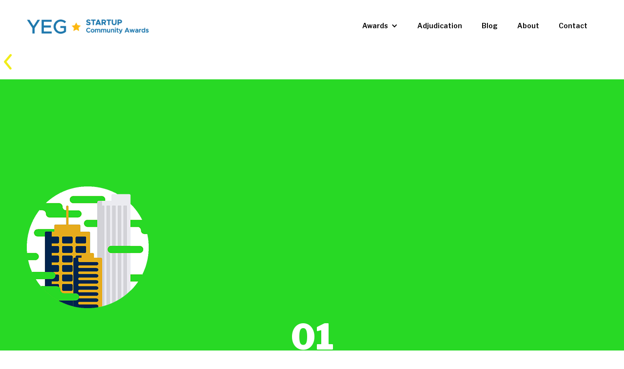

--- FILE ---
content_type: text/html
request_url: https://www.yegstartupawards.ca/awards/most-edmonton-startup-of-the-year
body_size: 10723
content:
<!DOCTYPE html><!-- Last Published: Wed Apr 16 2025 22:22:55 GMT+0000 (Coordinated Universal Time) --><html data-wf-domain="www.yegstartupawards.ca" data-wf-page="6265a98c8e039c21974fd0ec" data-wf-site="604d2a2708cd1bb28e1677e1" data-wf-collection="6265a98c8e039cba6c4fd100" data-wf-item-slug="most-edmonton-startup-of-the-year"><head><meta charset="utf-8"/><title>Most Edmonton Startup of the Year - Award Category</title><meta content="Startup demonstrating a focus on community, innovation, and risk-taking. - Nominate you or someone else in Edmonton, Alberta for the Most Edmonton Startup of the Year award." name="description"/><meta content="Most Edmonton Startup of the Year - Award Category" property="og:title"/><meta content="Startup demonstrating a focus on community, innovation, and risk-taking. - Nominate you or someone else in Edmonton, Alberta for the Most Edmonton Startup of the Year award." property="og:description"/><meta content="https://cdn.prod.website-files.com/604d2a2708cd1b34131677ec/6449e7eb8608b0ba880c5bc9_YEG%20Startup%20Awards%20Open%20Graph%20Image%20-%202023.png" property="og:image"/><meta content="Most Edmonton Startup of the Year - Award Category" property="twitter:title"/><meta content="Startup demonstrating a focus on community, innovation, and risk-taking. - Nominate you or someone else in Edmonton, Alberta for the Most Edmonton Startup of the Year award." property="twitter:description"/><meta content="https://cdn.prod.website-files.com/604d2a2708cd1b34131677ec/6449e7eb8608b0ba880c5bc9_YEG%20Startup%20Awards%20Open%20Graph%20Image%20-%202023.png" property="twitter:image"/><meta property="og:type" content="website"/><meta content="summary_large_image" name="twitter:card"/><meta content="width=device-width, initial-scale=1" name="viewport"/><meta content="t0vHHavxSzAe075NPr05hEVoAqvcXKUvYJiz4i3mH2I" name="google-site-verification"/><link href="https://cdn.prod.website-files.com/604d2a2708cd1bb28e1677e1/css/yeg-startup-community-awards.webflow.d34829d80.css" rel="stylesheet" type="text/css"/><link href="https://fonts.googleapis.com" rel="preconnect"/><link href="https://fonts.gstatic.com" rel="preconnect" crossorigin="anonymous"/><script src="https://ajax.googleapis.com/ajax/libs/webfont/1.6.26/webfont.js" type="text/javascript"></script><script type="text/javascript">WebFont.load({  google: {    families: ["Merriweather:300,300italic,400,400italic,700,700italic,900,900italic","Libre Franklin:200,300,regular,600,800,900","IBM Plex Mono:regular"]  }});</script><script type="text/javascript">!function(o,c){var n=c.documentElement,t=" w-mod-";n.className+=t+"js",("ontouchstart"in o||o.DocumentTouch&&c instanceof DocumentTouch)&&(n.className+=t+"touch")}(window,document);</script><link href="https://cdn.prod.website-files.com/604d2a2708cd1bb28e1677e1/67e236a5aef51469b4a4dc39_Untitled%20design%20(2)%20(1).png" rel="shortcut icon" type="image/x-icon"/><link href="https://cdn.prod.website-files.com/604d2a2708cd1bb28e1677e1/67e2364cd195373ee0c2d766_Untitled%20design%20(1).png" rel="apple-touch-icon"/><link href="https://www.yegstartupawards.ca/awards/most-edmonton-startup-of-the-year" rel="canonical"/><style>
  body {
  -moz-font-feature-settings: "liga" on;
  -moz-osx-font-smoothing: grayscale;
  -webkit-font-smoothing: antialiased;
  font-feature-settings: "liga" on;
  text-rendering: optimizeLegibility;
}
</style>

<!-- Global site tag (gtag.js) - Google Analytics -->
<script async src="https://www.googletagmanager.com/gtag/js?id=G-NJ9GEJ4ED6"></script>
<script>
  window.dataLayer = window.dataLayer || [];
  function gtag(){dataLayer.push(arguments);}
  gtag('js', new Date());

  gtag('config', 'G-NJ9GEJ4ED6');
</script>

<script type="text/javascript" src="https://platform-api.sharethis.com/js/sharethis.js#property=606284fb3166d20011624def&product=sticky-share-buttons" async="async"></script>

<!-- Global site tag (gtag.js) - Google Analytics -->
<script async src="https://www.googletagmanager.com/gtag/js?id=UA-192952142-1"></script>
<script>
  window.dataLayer = window.dataLayer || [];
  function gtag(){dataLayer.push(arguments);}
  gtag('js', new Date());

  gtag('config', 'UA-192952142-1');
</script>

<!-- Google tag (gtag.js) -->
<script async src="https://www.googletagmanager.com/gtag/js?id=UA-192952142-1"></script>
<script>
  window.dataLayer = window.dataLayer || [];
  function gtag(){dataLayer.push(arguments);}
  gtag('js', new Date());

  gtag('config', 'UA-192952142-1');
</script>
</head><body><div class="page-wrapper"><div data-animation="over-left" class="navigation w-nav" data-easing2="ease-out" data-easing="ease-out" data-collapse="medium" role="banner" data-no-scroll="1" data-duration="400" data-doc-height="1"><div class="navigation-container"><a href="/" class="logo w-inline-block"><img src="https://cdn.prod.website-files.com/604d2a2708cd1bb28e1677e1/606405519801b958f28b775a_YEG%20Startup%20Awards%20Logo%20Tight.png" alt="" class="image-4"/></a><div><nav role="navigation" class="nav-menu mobile w-nav-menu"><div class="div-block-4"><a href="/" class="logo-link w-inline-block"><img src="https://cdn.prod.website-files.com/604d2a2708cd1bb28e1677e1/6064040275c9bc5790bcc2c9_YEG%20Startup%20Awards%20Logo%20white.png" loading="lazy" sizes="(max-width: 767px) 100vw, 660px" srcset="https://cdn.prod.website-files.com/604d2a2708cd1bb28e1677e1/6064040275c9bc5790bcc2c9_YEG%20Startup%20Awards%20Logo%20white-p-500.png 500w, https://cdn.prod.website-files.com/604d2a2708cd1bb28e1677e1/6064040275c9bc5790bcc2c9_YEG%20Startup%20Awards%20Logo%20white.png 660w" alt=""/></a></div><div class="div-block-5"><div data-hover="true" data-delay="0" class="w-dropdown"><div class="nav-link custom-drop w-dropdown-toggle"><div class="w-icon-dropdown-toggle"></div><div>Awards</div></div><nav class="menu-drop w-dropdown-list"><div class="align-right"><a href="/awards" class="link">View All Awards</a></div><div class="collection-list-wrapper-3 w-dyn-list"><div role="list" class="collection-list-9 w-dyn-items"><div id="w-node-_1a1410ed-323b-f1b0-b2f4-becaeae04f8d-a840a081" role="listitem" class="w-dyn-item"><a href="/awards/most-edmonton-startup-of-the-year" aria-current="page" class="row row-align-left dropdown-special w-inline-block w--current"><img width="40" alt="" loading="lazy" src="https://cdn.prod.website-files.com/604d2a2708cd1b34131677ec/60b3166249c3cefacd19c891_Most%20Edmonton%20Startup.png" class="right-space"/><div style="color:hsla(119, 70.87%, 49.80%, 1.00)" class="custom-award-title-2">Most Edmonton Startup of the Year</div></a></div><div id="w-node-_1a1410ed-323b-f1b0-b2f4-becaeae04f8d-a840a081" role="listitem" class="w-dyn-item"><a href="/awards/new-startup-of-the-year" class="row row-align-left dropdown-special w-inline-block"><img width="40" alt="" loading="lazy" src="https://cdn.prod.website-files.com/604d2a2708cd1b34131677ec/60b3166d9d53e4ed0b9c0aa1_New%20startup.png" class="right-space"/><div style="color:hsla(119, 70.87%, 49.80%, 1.00)" class="custom-award-title-2">New Startup of the Year</div></a></div><div id="w-node-_1a1410ed-323b-f1b0-b2f4-becaeae04f8d-a840a081" role="listitem" class="w-dyn-item"><a href="/awards/best-startup-work-place" class="row row-align-left dropdown-special w-inline-block"><img width="40" alt="" loading="lazy" src="https://cdn.prod.website-files.com/604d2a2708cd1b34131677ec/60b316b676916364b20cac16_Best%20workplace.png" class="right-space"/><div style="color:hsla(119, 70.87%, 49.80%, 1.00)" class="custom-award-title-2">Best Startup Workplace</div></a></div><div id="w-node-_1a1410ed-323b-f1b0-b2f4-becaeae04f8d-a840a081" role="listitem" class="w-dyn-item"><a href="/awards/disruptor-of-the-year" class="row row-align-left dropdown-special w-inline-block"><img width="40" alt="" loading="lazy" src="https://cdn.prod.website-files.com/604d2a2708cd1b34131677ec/65ea5c5128e8491b9b4375f9_icon.png" sizes="100vw" srcset="https://cdn.prod.website-files.com/604d2a2708cd1b34131677ec/65ea5c5128e8491b9b4375f9_icon-p-500.png 500w, https://cdn.prod.website-files.com/604d2a2708cd1b34131677ec/65ea5c5128e8491b9b4375f9_icon-p-800.png 800w, https://cdn.prod.website-files.com/604d2a2708cd1b34131677ec/65ea5c5128e8491b9b4375f9_icon-p-1080.png 1080w, https://cdn.prod.website-files.com/604d2a2708cd1b34131677ec/65ea5c5128e8491b9b4375f9_icon.png 1155w" class="right-space"/><div style="color:#28d925" class="custom-award-title-2">Disruptor of the Year</div></a></div><div id="w-node-_1a1410ed-323b-f1b0-b2f4-becaeae04f8d-a840a081" role="listitem" class="w-dyn-item"><a href="/awards/community-champion-of-the-year" class="row row-align-left dropdown-special w-inline-block"><img width="40" alt="" loading="lazy" src="https://cdn.prod.website-files.com/604d2a2708cd1b34131677ec/60b3167a8e7b7a9ac3e64340_Community%20Champion.png" class="right-space"/><div style="color:hsla(204.52554744525548, 59.83%, 44.90%, 1.00)" class="custom-award-title-2">Community Champion of the Year (INDIV/COMM)</div></a></div><div id="w-node-_1a1410ed-323b-f1b0-b2f4-becaeae04f8d-a840a081" role="listitem" class="w-dyn-item"><a href="/awards/connector-of-the-year" class="row row-align-left dropdown-special w-inline-block"><img width="40" alt="" loading="lazy" src="https://cdn.prod.website-files.com/604d2a2708cd1b34131677ec/60b31686e1947a4a6d841c8e_Connector.png" class="right-space"/><div style="color:hsla(204.52554744525548, 59.83%, 44.90%, 1.00)" class="custom-award-title-2">Connector of the Year (INDIV/COMM)</div></a></div><div id="w-node-_1a1410ed-323b-f1b0-b2f4-becaeae04f8d-a840a081" role="listitem" class="w-dyn-item"><a href="/awards/volunteer-of-the-year" class="row row-align-left dropdown-special w-inline-block"><img width="40" alt="" loading="lazy" src="https://cdn.prod.website-files.com/604d2a2708cd1b34131677ec/60b332dfd71f49c6d13ccdaa_Volunteer.png" class="right-space"/><div style="color:hsla(204.52554744525548, 59.83%, 44.90%, 1.00)" class="custom-award-title-2">Volunteer of the Year</div></a></div><div id="w-node-_1a1410ed-323b-f1b0-b2f4-becaeae04f8d-a840a081" role="listitem" class="w-dyn-item"><a href="/awards/mentor-of-the-year" class="row row-align-left dropdown-special w-inline-block"><img width="40" alt="" loading="lazy" src="https://cdn.prod.website-files.com/604d2a2708cd1b34131677ec/60b316ab80e8c640eb43f7fa_Mentor.png" class="right-space"/><div style="color:hsla(204.52554744525548, 59.83%, 44.90%, 1.00)" class="custom-award-title-2">Mentor of the Year</div></a></div><div id="w-node-_1a1410ed-323b-f1b0-b2f4-becaeae04f8d-a840a081" role="listitem" class="w-dyn-item"><a href="/awards/student-entrepreneur-of-the-year" class="row row-align-left dropdown-special w-inline-block"><img width="40" alt="" loading="lazy" src="https://cdn.prod.website-files.com/604d2a2708cd1b34131677ec/60b3169fd71f4974173c68c1_Student.png" class="right-space"/><div style="color:hsla(204.52554744525548, 59.83%, 44.90%, 1.00)" class="custom-award-title-2">Student Entrepreneur of the Year</div></a></div><div id="w-node-_1a1410ed-323b-f1b0-b2f4-becaeae04f8d-a840a081" role="listitem" class="w-dyn-item"><a href="/awards/mvp-award" class="row row-align-left dropdown-special w-inline-block"><img width="40" alt="" loading="lazy" src="https://cdn.prod.website-files.com/604d2a2708cd1b34131677ec/6401876190b36b3f61be48b8_supportorg_awardicon.jpg" class="right-space"/><div style="color:#e6ab1c" class="custom-award-title-2">MVP Award (INDIV)</div></a></div><div id="w-node-_1a1410ed-323b-f1b0-b2f4-becaeae04f8d-a840a081" role="listitem" class="w-dyn-item"><a href="/awards/community-initiative-of-the-year" class="row row-align-left dropdown-special w-inline-block"><img width="40" alt="" loading="lazy" src="https://cdn.prod.website-files.com/604d2a2708cd1b34131677ec/6401823cdb92db225e6b5a3d_community_awardicon.jpg" class="right-space"/><div style="color:#e6ab1c" class="custom-award-title-2">Community Initiative of the Year (COMM)</div></a></div><div id="w-node-_1a1410ed-323b-f1b0-b2f4-becaeae04f8d-a840a081" role="listitem" class="w-dyn-item"><a href="/awards/best-supporting-actor-of-the-year" class="row row-align-left dropdown-special w-inline-block"><img width="40" alt="" loading="lazy" src="https://cdn.prod.website-files.com/604d2a2708cd1b34131677ec/60b3164f9d53e450079c0a11_Corporate%20Champion.png" class="right-space"/><div style="color:hsla(42.475247524752476, 80.16%, 50.59%, 1.00)" class="custom-award-title-2">Best Supporting Actor of the Year (INDIV)</div></a></div><div id="w-node-_1a1410ed-323b-f1b0-b2f4-becaeae04f8d-a840a081" role="listitem" class="w-dyn-item"><a href="/awards/rising-star-of-the-year" class="row row-align-left dropdown-special w-inline-block"><img width="40" alt="" loading="lazy" src="https://cdn.prod.website-files.com/604d2a2708cd1b34131677ec/60b3163f9d53e42ecc9c09f3_Event.png" class="right-space"/><div style="color:hsla(42.475247524752476, 80.16%, 50.59%, 1.00)" class="custom-award-title-2">Rising Star of the Year (INDIV)</div></a></div></div></div></nav></div><a href="/nominations" class="nav-link w-nav-link">Adjudication</a><a href="/blog" class="nav-link w-nav-link">Blog</a><a href="/about" class="nav-link w-nav-link">About</a><a href="/contact" class="nav-link w-nav-link">Contact</a><a href="/volunteer" class="nav-link hide w-nav-link">Get Involved</a></div><a href="#" class="nav-link hide w-nav-link">Sign in</a></nav><div class="menu-button w-nav-button"><div class="icon-2 w-icon-nav-menu"></div></div></div></div></div><div class="sticky-select"><div data-hover="true" data-delay="0" style="border-color:hsla(119, 70.87%, 49.80%, 1.00)" class="dropdown bottom-marg w-dropdown"><div style="border-color:hsla(119, 70.87%, 49.80%, 1.00)" class="row row-align-left custom w-dropdown-toggle"><div class="w-icon-dropdown-toggle"></div><div style="color:hsla(119, 70.87%, 49.80%, 1.00)" class="paragraph">View All Awards</div></div><nav style="border-color:hsla(119, 70.87%, 49.80%, 1.00)" class="dropdown-list-2 w-dropdown-list"><div class="w-dyn-list"><div role="list" class="w-dyn-items"><div role="listitem" class="list-item w-dyn-item"><div class="w-layout-grid grid-3"><div id="w-node-c859c2e3-bea2-0d98-a368-29167e0cbd4e-974fd0ec" class="abs"><div>02</div></div><div><a href="/awards/new-startup-of-the-year" class="link">New Startup of the Year</a></div></div></div><div role="listitem" class="list-item w-dyn-item"><div class="w-layout-grid grid-3"><div id="w-node-c859c2e3-bea2-0d98-a368-29167e0cbd4e-974fd0ec" class="abs"><div>02</div></div><div><a href="/awards/best-startup-work-place" class="link">Best Startup Workplace</a></div></div></div><div role="listitem" class="list-item w-dyn-item"><div class="w-layout-grid grid-3"><div id="w-node-c859c2e3-bea2-0d98-a368-29167e0cbd4e-974fd0ec" class="abs"><div>03</div></div><div><a href="/awards/disruptor-of-the-year" class="link">Disruptor of the Year</a></div></div></div><div role="listitem" class="list-item w-dyn-item"><div class="w-layout-grid grid-3"><div id="w-node-c859c2e3-bea2-0d98-a368-29167e0cbd4e-974fd0ec" class="abs"><div>04</div></div><div><a href="/awards/pivot-of-the-year" class="link">Pivot of the Year</a></div></div></div><div role="listitem" class="list-item w-dyn-item"><div class="w-layout-grid grid-3"><div id="w-node-c859c2e3-bea2-0d98-a368-29167e0cbd4e-974fd0ec" class="abs"><div>05</div></div><div><a href="/awards/community-champion-of-the-year" class="link">Community Champion of the Year (INDIV/COMM)</a></div></div></div><div role="listitem" class="list-item w-dyn-item"><div class="w-layout-grid grid-3"><div id="w-node-c859c2e3-bea2-0d98-a368-29167e0cbd4e-974fd0ec" class="abs"><div>06</div></div><div><a href="/awards/connector-of-the-year" class="link">Connector of the Year (INDIV/COMM)</a></div></div></div><div role="listitem" class="list-item w-dyn-item"><div class="w-layout-grid grid-3"><div id="w-node-c859c2e3-bea2-0d98-a368-29167e0cbd4e-974fd0ec" class="abs"><div>07</div></div><div><a href="/awards/volunteer-of-the-year" class="link">Volunteer of the Year</a></div></div></div><div role="listitem" class="list-item w-dyn-item"><div class="w-layout-grid grid-3"><div id="w-node-c859c2e3-bea2-0d98-a368-29167e0cbd4e-974fd0ec" class="abs"><div>08</div></div><div><a href="/awards/mentor-of-the-year" class="link">Mentor of the Year</a></div></div></div><div role="listitem" class="list-item w-dyn-item"><div class="w-layout-grid grid-3"><div id="w-node-c859c2e3-bea2-0d98-a368-29167e0cbd4e-974fd0ec" class="abs"><div>09</div></div><div><a href="/awards/student-entrepreneur-of-the-year" class="link">Student Entrepreneur of the Year</a></div></div></div><div role="listitem" class="list-item w-dyn-item"><div class="w-layout-grid grid-3"><div id="w-node-c859c2e3-bea2-0d98-a368-29167e0cbd4e-974fd0ec" class="abs"><div>09</div></div><div><a href="/awards/mvp-award" class="link">MVP Award (INDIV)</a></div></div></div><div role="listitem" class="list-item w-dyn-item"><div class="w-layout-grid grid-3"><div id="w-node-c859c2e3-bea2-0d98-a368-29167e0cbd4e-974fd0ec" class="abs"><div>10</div></div><div><a href="/awards/service-provider-of-the-year" class="link">Service Provider of the Year</a></div></div></div><div role="listitem" class="list-item w-dyn-item"><div class="w-layout-grid grid-3"><div id="w-node-c859c2e3-bea2-0d98-a368-29167e0cbd4e-974fd0ec" class="abs"><div>10</div></div><div><a href="/awards/community-initiative-of-the-year" class="link">Community Initiative of the Year (COMM)</a></div></div></div><div role="listitem" class="list-item w-dyn-item"><div class="w-layout-grid grid-3"><div id="w-node-c859c2e3-bea2-0d98-a368-29167e0cbd4e-974fd0ec" class="abs"><div>11</div></div><div><a href="/awards/best-supporting-actor-of-the-year" class="link">Best Supporting Actor of the Year (INDIV)</a></div></div></div><div role="listitem" class="list-item w-dyn-item"><div class="w-layout-grid grid-3"><div id="w-node-c859c2e3-bea2-0d98-a368-29167e0cbd4e-974fd0ec" class="abs"><div>12</div></div><div><a href="/awards/rising-star-of-the-year" class="link">Rising Star of the Year (INDIV)</a></div></div></div></div></div></nav></div></div><div data-w-id="7156b578-4b48-ad39-8525-e9235c4750ec" style="background-color:hsla(119, 70.87%, 49.80%, 1.00)" class="nomination-wapper awards-page dropshadow"></div><div data-w-id="d1c48558-5756-9932-e321-c1c147410fc4" class="back-button"><div class="div-block-43"><a href="/awards" class="back-button w-inline-block"><img src="https://cdn.prod.website-files.com/604d2a2708cd1bb28e1677e1/60691e91a382c1789aa7e126_Back%20Arrow%20(Icon).png" loading="lazy" width="32" alt="" class="_5-ri"/></a></div><div class="h3 remove-bottom-10 text-white">Most Edmonton Startup of the Year</div></div><div style="background-color:hsla(119, 70.87%, 49.80%, 1.00)" class="header-inner pull-uo"><div class="container"><div class="header-inner-content"><div class="center-on-phone"><img alt="" loading="lazy" width="250" src="https://cdn.prod.website-files.com/604d2a2708cd1b34131677ec/60b3166249c3cefacd19c891_Most%20Edmonton%20Startup.png"/></div><div class="top-margin"><h1 class="h1 remove-bottom-30">01</h1></div><div class="inner-category top-margin"><a href="#" class="h1 remove-underline">Most Edmonton Startup of the Year</a><div class="cta-line cc-header hide-on-mobile"></div></div><div class="block-separator bg-white"></div><h2 class="h2 cc-white-text">Startup demonstrating a focus on community, innovation, and risk-taking.</h2></div></div></div><div class="category"><div style="border-color:hsla(119, 70.87%, 49.80%, 1.00)" class="category-row"><h2 style="color:hsla(119, 70.87%, 49.80%, 1.00)" class="h2">Award Category</h2><div class="paragraph cc-gray">Startup</div></div></div><div class="content verticle hide"><div class="container cc-blogpost"><h1 class="h1 cc-black">Selection Criteria</h1><div><div class="rich-text text-gray w-richtext"><ul role="list"><li>Actively advances its products, ideas, and ambitions with a focus on growth</li><li>Contributes to the Edmonton startup ecosystem by sharing knowledge, insights, and thought leadership</li><li>Cultivates a positive, inclusive, and collaborative company culture that encourages learning and development</li></ul><p>‍</p></div><div style="background-color:hsla(119, 70.87%, 49.80%, 1.00)" class="block-separator bg-white max-width-500"></div><div class="rich-text w-richtext"><p>We want to hear your authentic opinion on why this startup should win this award.</p></div><div class="rich-text w-condition-invisible w-richtext"><p>We want to hear your authentic opinion on why this startup should win this award.</p></div></div></div></div><div class="content"><div class="container cc-blogpost"><div class="row"><div class="h2 text-black tiny-right-space">Most Edmonton Startup of the Year</div><div class="div-block-39"><div class="h3 remove-bottom-10">Award Information</div></div></div><div class="top-space"><h1 style="color:hsla(119, 70.87%, 49.80%, 1.00)" class="h1 cc-black">Description</h1></div><div class="paragraph cc-gray">This award celebrates a startup that not only pushes boundaries but also makes a significant contribution to the Edmonton community. The winning startup is known for its commitment to sharing thought leadership, fostering a culture of learning, and actively engaging with the local ecosystem. This startup is unapologetically Edmonton, demonstrating pride in their roots while helping to grow the local startup scene.</div><div class="top-space"><div class="paragraph cc-gray"><h3 style="color:hsla(119, 70.87%, 49.80%, 1.00)" class="h3">Eligibility</h3><div><div><div class="rich-text-block w-richtext"><ul role="list"><li>Actively advances its products, ideas, and ambitions with a focus on growth</li><li>Contributes to the Edmonton startup ecosystem by sharing knowledge, insights, and thought leadership</li><li>Cultivates a positive, inclusive, and collaborative company culture that encourages learning and development</li></ul><p>‍</p></div><div style="background-color:hsla(119, 70.87%, 49.80%, 1.00)" class="block-separator bg-white max-width-500"></div></div></div></div></div></div></div><div class="section bg-light hide w-condition-invisible"><div class="container w-container"><div><div class="grid-halves"><div class="row"><div id="w-node-c42e4153-a002-2e15-3ef1-535dbce4642b-974fd0ec"><div class="row row-verticle"><div class="w-dyn-list"><div role="list" class="w-dyn-items"><div role="listitem" class="w-dyn-item"><h3 class="h2 w-condition-invisible">Disruptor of the Year</h3></div><div role="listitem" class="w-dyn-item"><h3 class="h2 w-condition-invisible">MVP Award (INDIV)</h3></div><div role="listitem" class="w-dyn-item"><h3 class="h2 w-condition-invisible">Community Initiative of the Year (COMM)</h3></div><div role="listitem" class="w-dyn-item"><h3 class="h2 w-condition-invisible">Rising Star of the Year (INDIV)</h3></div><div role="listitem" class="w-dyn-item"><h3 class="h2 w-condition-invisible">Best Supporting Actor of the Year (INDIV)</h3></div><div role="listitem" class="w-dyn-item"><h3 class="h2 w-condition-invisible">Service Provider of the Year</h3></div><div role="listitem" class="w-dyn-item"><h3 class="h2">Most Edmonton Startup of the Year</h3></div><div role="listitem" class="w-dyn-item"><h3 class="h2 w-condition-invisible">New Startup of the Year</h3></div><div role="listitem" class="w-dyn-item"><h3 class="h2 w-condition-invisible">Community Champion of the Year (INDIV/COMM)</h3></div><div role="listitem" class="w-dyn-item"><h3 class="h2 w-condition-invisible">Connector of the Year (INDIV/COMM)</h3></div><div role="listitem" class="w-dyn-item"><h3 class="h2 w-condition-invisible">Volunteer of the Year</h3></div><div role="listitem" class="w-dyn-item"><h3 class="h2 w-condition-invisible">Student Entrepreneur of the Year</h3></div><div role="listitem" class="w-dyn-item"><h3 class="h2 w-condition-invisible">Mentor of the Year</h3></div><div role="listitem" class="w-dyn-item"><h3 class="h2 w-condition-invisible">Best Startup Workplace</h3></div><div role="listitem" class="w-dyn-item"><h3 class="h2 w-condition-invisible">Pivot of the Year</h3></div></div></div><img src="https://cdn.prod.website-files.com/604d2a2708cd1bb28e1677e1/623557bbcd832d4ac799da2e_Icon%20Peoples%20Choice%20%20%E2%80%93%20YEG%20Awards.png" loading="lazy" width="98" alt="" class="top-margin"/></div><img src="https://cdn.prod.website-files.com/604d2a2708cd1bb28e1677e1/623557bbd7570a6c50fb675c_Peoples%20Choice%20%E2%80%93%20YEG%20Awards.png" loading="lazy" width="310" alt=""/></div></div><div id="w-node-_380ff686-8027-dbf1-9d03-22fc25cf7a2a-974fd0ec"><h2 class="h2"><span class="text-span">New this Year.</span> People&#x27;s choice – Vote below<br/></h2></div></div></div></div></div><div id="finalist-list" class="winners padding"><div class="container-3 w-container"><h1>2023 Award Recipient 🥳<br/>‍</h1></div><div class="finalists-startup-cell padding w-container"><div class="div-block-63"><h3 class="heading-2">Most Edmonton Startup of the Year</h3><div class="award-winner-text">Wyvern 🎉</div></div><div class="_2023-finalist-row"><a href="https://www.airtrail.co/" class="w-inline-block"><img src="https://cdn.prod.website-files.com/604d2a2708cd1bb28e1677e1/64586c0f60443030e8685d84_yegstartupfinalist_airtrail.jpg" loading="lazy" height="" alt="" class="_2023-finalists"/></a><a href="https://futurefields.io/" class="w-inline-block"><img src="https://cdn.prod.website-files.com/604d2a2708cd1bb28e1677e1/64586c124312bb5d013106cc_yegstartupfinalist_futurefields.jpg" loading="lazy" alt="" class="_2023-finalists"/></a><a href="https://www.wyvern.space" class="w-inline-block"><img src="https://cdn.prod.website-files.com/604d2a2708cd1bb28e1677e1/64586c165e11ed61d33f8309_yegstartupfinalist_wyvern.jpg" loading="lazy" alt="" class="_2023-finalists award-winner"/></a><a href="https://loopmarketing.ca" class="w-inline-block"><img src="https://cdn.prod.website-files.com/604d2a2708cd1bb28e1677e1/64586c130be9f82de3fac64b_yegstartupfinalist_loop.jpg" loading="lazy" alt="" class="_2023-finalists"/></a></div></div><div class="finalists-startup-cell padding w-condition-invisible w-container"><div class="div-block-63"><h3 class="heading-2">Best Startup Workplace of the Year</h3><div class="award-winner-text">Levven Electronics 🎉</div></div><div class="_2023-finalist-row"><a href="https://levven.com" class="w-inline-block"><img src="https://cdn.prod.website-files.com/604d2a2708cd1bb28e1677e1/64586c133b78b7ed746ee2d0_yegstartupfinalist_levven.jpg" loading="lazy" height="" alt="" class="_2023-finalists award-winner"/></a><a href="https://rwisynthetics.com/" class="w-inline-block"><img src="https://cdn.prod.website-files.com/604d2a2708cd1bb28e1677e1/64586c14b72efe41ef363d9c_yegstartupfinalist_runwithit.jpg" loading="lazy" alt="" class="_2023-finalists"/></a><a href="https://www.samdesk.io" class="w-inline-block"><img src="https://cdn.prod.website-files.com/604d2a2708cd1bb28e1677e1/64586c148ef55919f8a1ef2b_yegstartupfinalist_samdesk.jpg" loading="lazy" alt="" class="_2023-finalists"/></a></div></div><div class="finalists-startup-cell padding w-condition-invisible w-container"><div class="div-block-63"><h3 class="heading-2">New Startup of the Year</h3><div class="award-winner-text">Atadel 🎉</div><img src="https://cdn.prod.website-files.com/604d2a2708cd1bb28e1677e1/640179d957fbcbcdec48b4be_PeoplesChoice_v1_regular%20(1).png" loading="lazy" width="100" sizes="100vw" alt="" srcset="https://cdn.prod.website-files.com/604d2a2708cd1bb28e1677e1/640179d957fbcbcdec48b4be_PeoplesChoice_v1_regular%20(1)-p-500.png 500w, https://cdn.prod.website-files.com/604d2a2708cd1bb28e1677e1/640179d957fbcbcdec48b4be_PeoplesChoice_v1_regular%20(1)-p-800.png 800w, https://cdn.prod.website-files.com/604d2a2708cd1bb28e1677e1/640179d957fbcbcdec48b4be_PeoplesChoice_v1_regular%20(1).png 960w" class="image-20"/></div><div class="_2023-finalist-row"><a href="https://atadel.ca/" class="w-inline-block"><img src="https://cdn.prod.website-files.com/604d2a2708cd1bb28e1677e1/64586c110be9f89358fac644_yegstartupfinalist_atadel.jpg" loading="lazy" height="" alt="" class="_2023-finalists award-winner"/></a><a href="https://ca.linkedin.com/company/cbn-marketing" class="w-inline-block"><img src="https://cdn.prod.website-files.com/604d2a2708cd1bb28e1677e1/64586c112835a87cc14a618d_yegstartupfinalist_cbn.jpg" loading="lazy" alt="" class="_2023-finalists"/></a><a href="https://citylending.ca/" class="w-inline-block"><img src="https://cdn.prod.website-files.com/604d2a2708cd1bb28e1677e1/645c08ac95abf968f75e0569_3.png" loading="lazy" alt="" class="_2023-finalists"/></a><a href="https://kidneychek.com/" class="w-inline-block"><img src="https://cdn.prod.website-files.com/604d2a2708cd1bb28e1677e1/645c089600ce98118744a71f_1.png" loading="lazy" alt="" class="_2023-finalists"/></a><a href="#" class="w-inline-block"><img src="https://cdn.prod.website-files.com/604d2a2708cd1bb28e1677e1/645c08ba27d926166e61785b_4.png" loading="lazy" alt="" class="_2023-finalists"/></a><a href="https://www.swiftcharge.io/" class="w-inline-block"><img src="https://cdn.prod.website-files.com/604d2a2708cd1bb28e1677e1/645c08a13ac3a51bdafc9a7f_2.png" loading="lazy" alt="" class="_2023-finalists"/></a><a href="https://www.tablefour.ca/" class="w-inline-block"><img src="https://cdn.prod.website-files.com/604d2a2708cd1bb28e1677e1/64586c142835a82ed44a61c5_yegstartupfinalist_tablefour.jpg" loading="lazy" alt="" class="_2023-finalists"/></a><a href="https://talentcompass.ca/" class="w-inline-block"><img src="https://cdn.prod.website-files.com/604d2a2708cd1bb28e1677e1/645c08c445a67216266ba0ec_5.png" loading="lazy" alt="" class="_2023-finalists"/></a></div></div><div class="finalists-startup-cell padding w-condition-invisible w-container"><div class="div-block-63"><h3 class="heading-2">Pivot of the Year</h3><div class="award-winner-text">True Angle 🎉</div></div><div class="_2023-finalist-row"><a href="https://www.coverquick.co/" class="w-inline-block"><img src="https://cdn.prod.website-files.com/604d2a2708cd1bb28e1677e1/64586c0f645ec60814fc6016_yegstartupfinalist_coverquick.jpg" loading="lazy" height="" alt="" class="_2023-finalists"/></a><a href="https://www.trueanglemedical.com/" class="w-inline-block"><img src="https://cdn.prod.website-files.com/604d2a2708cd1bb28e1677e1/64586c15604430d17f685d9d_yegstartupfinalist_trueangle.jpg" loading="lazy" alt="" class="_2023-finalists award-winner"/></a><a href="https://divethru.com/" class="w-inline-block"><img src="https://cdn.prod.website-files.com/604d2a2708cd1bb28e1677e1/64586c12b72efe4149363d6f_yegstartupfinalist_divethru.jpg" loading="lazy" alt="" class="_2023-finalists"/></a></div></div><div class="finalists-individual-cell padding w-condition-invisible w-container"><div class="div-block-63"><h3 class="heading-2">Community Champion of the Year</h3><div class="award-winner-text">Gail Powley 🎉</div></div><div class="_2023-finalist-row"><a href="https://www.linkedin.com/in/andrewkieranmacisaac/" class="w-inline-block"><img src="https://cdn.prod.website-files.com/604d2a2708cd1bb28e1677e1/64586c100be9f8e7f7fac643_yegstartupfinalist_andrewkieranmacisaac.jpg" loading="lazy" height="" alt="" class="_2023-finalists"/></a><a href="https://www.linkedin.com/in/gail-powley-747a898/" class="w-inline-block"><img src="https://cdn.prod.website-files.com/604d2a2708cd1bb28e1677e1/64586c124312bb31a93106cd_yegstartupfinalist_gailpowley.jpg" loading="lazy" alt="" class="_2023-finalists award-winner"/></a><a href="https://www.linkedin.com/in/paramitacbasu/" class="w-inline-block"><img src="https://cdn.prod.website-files.com/604d2a2708cd1bb28e1677e1/64586c14a1f16d13f90f6ebb_yegstartupfinalist_paramitacbasu.jpg" loading="lazy" alt="" class="_2023-finalists"/></a></div></div><div class="finalists-individual-cell padding w-condition-invisible w-container"><div class="div-block-63"><h3 class="heading-2">Connector of the Year</h3><div class="award-winner-text">Paramita Chaudhuri Basu 🎉</div><img src="https://cdn.prod.website-files.com/604d2a2708cd1bb28e1677e1/640179d957fbcbcdec48b4be_PeoplesChoice_v1_regular%20(1).png" loading="lazy" width="100" sizes="100vw" alt="" srcset="https://cdn.prod.website-files.com/604d2a2708cd1bb28e1677e1/640179d957fbcbcdec48b4be_PeoplesChoice_v1_regular%20(1)-p-500.png 500w, https://cdn.prod.website-files.com/604d2a2708cd1bb28e1677e1/640179d957fbcbcdec48b4be_PeoplesChoice_v1_regular%20(1)-p-800.png 800w, https://cdn.prod.website-files.com/604d2a2708cd1bb28e1677e1/640179d957fbcbcdec48b4be_PeoplesChoice_v1_regular%20(1).png 960w" class="image-20"/></div><div class="_2023-finalist-row"><a href="#" class="w-inline-block"><img src="https://cdn.prod.website-files.com/604d2a2708cd1bb28e1677e1/645c0a3339f711f2211ce8f2_7.png" loading="lazy" alt="" class="_2023-finalists"/></a><a href="https://www.linkedin.com/in/connor-nichols-bba-a6b960191/" class="w-inline-block"><img src="https://cdn.prod.website-files.com/604d2a2708cd1bb28e1677e1/645c0a3bcf25965d7f1ea795_8.png" loading="lazy" alt="" class="_2023-finalists"/></a><a href="https://www.linkedin.com/in/dale-schaub-9359bb24/" class="w-inline-block"><img src="https://cdn.prod.website-files.com/604d2a2708cd1bb28e1677e1/64586c112bbaacfad092f232_yegstartupfinalist_daleschaub.jpg" loading="lazy" alt="" class="_2023-finalists"/></a><a href="https://www.linkedin.com/in/paramitacbasu/" class="w-inline-block"><img src="https://cdn.prod.website-files.com/604d2a2708cd1bb28e1677e1/64586c14a1f16d13f90f6ebb_yegstartupfinalist_paramitacbasu.jpg" loading="lazy" height="" alt="" class="_2023-finalists award-winner"/></a><a href="https://www.linkedin.com/in/stephanie-enders-8946b829/" class="w-inline-block"><img src="https://cdn.prod.website-files.com/604d2a2708cd1bb28e1677e1/64586c14c71da13b79588f90_yegstartupfinalist_stephanieenders.jpg" loading="lazy" alt="" class="_2023-finalists"/></a><a href="#" class="w-inline-block"><img src="https://cdn.prod.website-files.com/604d2a2708cd1bb28e1677e1/645c0a28968c7880005af362_6.png" loading="lazy" alt="" class="_2023-finalists"/></a></div></div><div class="finalists-individual-cell padding w-condition-invisible w-container"><div class="div-block-63"><h3 class="heading-2">Volunteer of the Year</h3><div class="award-winner-text">Keenan Pascal 🎉</div></div><div class="_2023-finalist-row"><a href="https://www.linkedin.com/in/james-keirstead-9510a685/" class="w-inline-block"><img src="https://cdn.prod.website-files.com/604d2a2708cd1bb28e1677e1/64586c12aae464b621fb36e3_yegstartupfinalist_jameskeirstead.jpg" loading="lazy" height="" alt="" class="_2023-finalists"/></a><a href="https://www.linkedin.com/in/syed-abbas-mehdi/" class="w-inline-block"><img src="https://cdn.prod.website-files.com/604d2a2708cd1bb28e1677e1/64586c146044303595685d98_yegstartupfinalist_syedabbas.jpg" loading="lazy" alt="" class="_2023-finalists"/></a><a href="https://www.linkedin.com/in/keenanpascal/" class="w-inline-block"><img src="https://cdn.prod.website-files.com/604d2a2708cd1bb28e1677e1/64586c135e11ed69973f82e5_yegstartupfinalist_keenanpascal.jpg" loading="lazy" alt="" class="_2023-finalists award-winner"/></a></div></div><div class="finalists-individual-cell padding w-condition-invisible w-container"><div class="div-block-63"><h3 class="heading-2">Mentor of the Year</h3><div class="award-winner-text">Shaheel Hooda 🎉</div></div><div class="_2023-finalist-row"><a href="https://www.linkedin.com/in/dale-schaub-9359bb24/" class="w-inline-block"><img src="https://cdn.prod.website-files.com/604d2a2708cd1bb28e1677e1/64586c112bbaacfad092f232_yegstartupfinalist_daleschaub.jpg" loading="lazy" height="" alt="" class="_2023-finalists"/></a><a href="https://www.linkedin.com/in/shaheel/" class="w-inline-block"><img src="https://cdn.prod.website-files.com/604d2a2708cd1bb28e1677e1/64586c14fd2b4461358cc9c5_yegstartupfinalist_shaheel.jpg" loading="lazy" alt="" class="_2023-finalists award-winner"/></a><a href="https://www.linkedin.com/in/tristan-ham-27b37168/" class="w-inline-block"><img src="https://cdn.prod.website-files.com/604d2a2708cd1bb28e1677e1/64586c154312bb35573106f2_yegstartupfinalist_tristanham.jpg" loading="lazy" alt="" class="_2023-finalists"/></a></div></div><div class="finalists-individual-cell padding w-condition-invisible w-container"><div class="div-block-63"><h3 class="heading-2">Student Entrepreneur of the Year</h3><div class="award-winner-text">Sam Yasinksi 🎉</div></div><div class="_2023-finalist-row"><a href="https://www.linkedin.com/in/meaghanrewniak/" class="w-inline-block"><img src="https://cdn.prod.website-files.com/604d2a2708cd1bb28e1677e1/64586c14169fc4d76881a50d_yegstartupfinalist_meaghanrewniak.jpg" loading="lazy" height="" alt="" class="_2023-finalists"/></a><a href="https://www.linkedin.com/in/cbtran23/" class="w-inline-block"><img src="https://cdn.prod.website-files.com/604d2a2708cd1bb28e1677e1/64586c11ec24146d79438e80_yegstartupfinalist_cbtran.jpg" loading="lazy" alt="" class="_2023-finalists"/></a><a href="https://www.linkedin.com/in/sam-yasinski-285a90199/" class="w-inline-block"><img src="https://cdn.prod.website-files.com/604d2a2708cd1bb28e1677e1/64586c145e11ed5c7d3f82ec_yegstartupfinalist_samyasinski.jpg" loading="lazy" alt="" class="_2023-finalists award-winner"/></a></div></div><div class="finalists-community padding w-condition-invisible w-container"><div class="div-block-63"><h3 class="heading-2">Community Initiative of the Year</h3><img src="https://cdn.prod.website-files.com/604d2a2708cd1bb28e1677e1/640179d957fbcbcdec48b4be_PeoplesChoice_v1_regular%20(1).png" loading="lazy" width="100" sizes="100vw" alt="" srcset="https://cdn.prod.website-files.com/604d2a2708cd1bb28e1677e1/640179d957fbcbcdec48b4be_PeoplesChoice_v1_regular%20(1)-p-500.png 500w, https://cdn.prod.website-files.com/604d2a2708cd1bb28e1677e1/640179d957fbcbcdec48b4be_PeoplesChoice_v1_regular%20(1)-p-800.png 800w, https://cdn.prod.website-files.com/604d2a2708cd1bb28e1677e1/640179d957fbcbcdec48b4be_PeoplesChoice_v1_regular%20(1).png 960w" class="image-20"/></div><div class="_2023-finalist-row"><a href="https://productleaders.ca/pages/about-us" class="w-inline-block"><img src="https://cdn.prod.website-files.com/604d2a2708cd1bb28e1677e1/645c0a9754797583975a0631_10.png" loading="lazy" alt="" class="_2023-finalists"/></a><a href="https://www.linkedin.com/company/hhub-yeg/" class="w-inline-block"><img src="https://cdn.prod.website-files.com/604d2a2708cd1bb28e1677e1/64586c12fd2b445dd88cc9c1_yegstartupfinalist_healthinnovationhub.jpg" loading="lazy" height="" alt="" class="_2023-finalists award-winner"/></a><a href="https://www.eventbrite.ca/o/democamp-edmonton-56126644423" class="w-inline-block"><img src="https://cdn.prod.website-files.com/604d2a2708cd1bb28e1677e1/64586c103b78b75b5f6ee290_yegstartupfinalist_democamp.jpg" loading="lazy" alt="" class="_2023-finalists"/></a><a href="https://www.eventbrite.com/e/yegbio-hangout-tickets-513141499037" class="w-inline-block"><img src="https://cdn.prod.website-files.com/604d2a2708cd1bb28e1677e1/645c0aa0cf2596ce161eae5e_9.png" loading="lazy" alt="" class="_2023-finalists"/></a><a href="https://www.yegstartupawards.ca" class="w-inline-block"><img src="https://cdn.prod.website-files.com/604d2a2708cd1bb28e1677e1/64586c168ef55919fda1ef2f_yegstartupfinalist_yegstartupawards.jpg" loading="lazy" alt="" class="_2023-finalists"/></a></div></div><div class="finalists-community padding w-condition-invisible w-container"><div class="div-block-63"><h3 class="heading-2">Support Organization of the Year</h3><div class="award-winner-text">Startup TNT 🎉</div></div><div class="_2023-finalist-row"><a href="https://www.amii.ca" class="w-inline-block"><img src="https://cdn.prod.website-files.com/604d2a2708cd1bb28e1677e1/64586c10ec24144c89438e6f_yegstartupfinalist_amii.jpg" loading="lazy" height="" alt="" class="_2023-finalists"/></a><a href="https://www.startuptnt.com" class="w-inline-block"><img src="https://cdn.prod.website-files.com/604d2a2708cd1bb28e1677e1/64586c145e11ed60813f82f0_yegstartupfinalist_tnt.jpg" loading="lazy" alt="" class="_2023-finalists award-winner"/></a><a href="https://www.appliedpharma.ca" class="w-inline-block"><img src="https://cdn.prod.website-files.com/604d2a2708cd1bb28e1677e1/64586c0fa1f16d84240f6e66_yegstartupfinalist_appliedpharma.jpg" loading="lazy" alt="" class="_2023-finalists"/></a></div></div><div class="finalists-community padding w-condition-invisible w-container"><div class="div-block-63"><h3 class="heading-2">Investor of the Year</h3><div class="award-winner-text">Arden Tse 🎉</div></div><div class="_2023-finalist-row"><a href="https://www.linkedin.com/in/ardentse/" class="w-inline-block"><img src="https://cdn.prod.website-files.com/604d2a2708cd1bb28e1677e1/64586c117a0ca00039ec6897_yegstartupfinalist_ardentse.jpg" loading="lazy" height="" alt="" class="_2023-finalists award-winner"/></a><a href="https://www.linkedin.com/in/kristinamilke/" class="w-inline-block"><img src="https://cdn.prod.website-files.com/604d2a2708cd1bb28e1677e1/64586c135f4e307c3db940ac_yegstartupfinalist_kristinamilke.jpg" loading="lazy" alt="" class="_2023-finalists"/></a><a href="https://www.linkedin.com/in/ashifmawji/" class="w-inline-block"><img src="https://cdn.prod.website-files.com/604d2a2708cd1bb28e1677e1/64586c115e11ed304a3f82da_yegstartupfinalist_ashifmawji.jpg" loading="lazy" alt="" class="_2023-finalists"/></a></div></div></div><div class="section-7"><div class="w-container"><div><div style="color:hsla(119, 70.87%, 49.80%, 1.00)" class="h2 text-center">Previous Award Nominees</div><div class="abs-center top-margin"><a style="background-color:hsla(119, 70.87%, 49.80%, 1.00)" href="/2023-awards-show" class="button cms w-button">2023 Nominees</a></div></div></div></div><div class="section"><div class="container w-container"><div class="row-center"><img src="https://cdn.prod.website-files.com/604d2a2708cd1bb28e1677e1/65c7deb382e68a9e091133e8_YEG%20Startup%20Awards%20Logo%202024.png" loading="lazy" width="300" sizes="(max-width: 479px) 100vw, 300px" alt="" srcset="https://cdn.prod.website-files.com/604d2a2708cd1bb28e1677e1/65c7deb382e68a9e091133e8_YEG%20Startup%20Awards%20Logo%202024-p-500.png 500w, https://cdn.prod.website-files.com/604d2a2708cd1bb28e1677e1/65c7deb382e68a9e091133e8_YEG%20Startup%20Awards%20Logo%202024-p-800.png 800w, https://cdn.prod.website-files.com/604d2a2708cd1bb28e1677e1/65c7deb382e68a9e091133e8_YEG%20Startup%20Awards%20Logo%202024.png 1000w"/></div><div><h2 class="h2 align-center top-margin">Explore All Awards</h2></div><div class="row-center top-space"><div data-hover="true" data-delay="0" style="border-color:hsla(119, 70.87%, 49.80%, 1.00)" class="dropdown bottom-marg w-dropdown"><div style="border-color:hsla(119, 70.87%, 49.80%, 1.00)" class="row row-align-left custom w-dropdown-toggle"><div class="w-icon-dropdown-toggle"></div><div style="color:hsla(119, 70.87%, 49.80%, 1.00)" class="paragraph">View All Awards</div></div><nav style="border-color:hsla(119, 70.87%, 49.80%, 1.00)" class="dropdown-list-2 w-dropdown-list"><div class="w-dyn-list"><div role="list" class="w-dyn-items"><div role="listitem" class="list-item w-dyn-item"><div class="w-layout-grid grid-3"><div id="w-node-b3f5585c-e81b-4157-a6f4-eba39c276ad7-974fd0ec" class="abs"><div>02</div></div><div><a href="/awards/new-startup-of-the-year" class="link">New Startup of the Year</a></div></div></div><div role="listitem" class="list-item w-dyn-item"><div class="w-layout-grid grid-3"><div id="w-node-b3f5585c-e81b-4157-a6f4-eba39c276ad7-974fd0ec" class="abs"><div>02</div></div><div><a href="/awards/best-startup-work-place" class="link">Best Startup Workplace</a></div></div></div><div role="listitem" class="list-item w-dyn-item"><div class="w-layout-grid grid-3"><div id="w-node-b3f5585c-e81b-4157-a6f4-eba39c276ad7-974fd0ec" class="abs"><div>03</div></div><div><a href="/awards/disruptor-of-the-year" class="link">Disruptor of the Year</a></div></div></div><div role="listitem" class="list-item w-dyn-item"><div class="w-layout-grid grid-3"><div id="w-node-b3f5585c-e81b-4157-a6f4-eba39c276ad7-974fd0ec" class="abs"><div>05</div></div><div><a href="/awards/community-champion-of-the-year" class="link">Community Champion of the Year (INDIV/COMM)</a></div></div></div><div role="listitem" class="list-item w-dyn-item"><div class="w-layout-grid grid-3"><div id="w-node-b3f5585c-e81b-4157-a6f4-eba39c276ad7-974fd0ec" class="abs"><div>06</div></div><div><a href="/awards/connector-of-the-year" class="link">Connector of the Year (INDIV/COMM)</a></div></div></div><div role="listitem" class="list-item w-dyn-item"><div class="w-layout-grid grid-3"><div id="w-node-b3f5585c-e81b-4157-a6f4-eba39c276ad7-974fd0ec" class="abs"><div>07</div></div><div><a href="/awards/volunteer-of-the-year" class="link">Volunteer of the Year</a></div></div></div><div role="listitem" class="list-item w-dyn-item"><div class="w-layout-grid grid-3"><div id="w-node-b3f5585c-e81b-4157-a6f4-eba39c276ad7-974fd0ec" class="abs"><div>08</div></div><div><a href="/awards/mentor-of-the-year" class="link">Mentor of the Year</a></div></div></div><div role="listitem" class="list-item w-dyn-item"><div class="w-layout-grid grid-3"><div id="w-node-b3f5585c-e81b-4157-a6f4-eba39c276ad7-974fd0ec" class="abs"><div>09</div></div><div><a href="/awards/student-entrepreneur-of-the-year" class="link">Student Entrepreneur of the Year</a></div></div></div><div role="listitem" class="list-item w-dyn-item"><div class="w-layout-grid grid-3"><div id="w-node-b3f5585c-e81b-4157-a6f4-eba39c276ad7-974fd0ec" class="abs"><div>09</div></div><div><a href="/awards/mvp-award" class="link">MVP Award (INDIV)</a></div></div></div><div role="listitem" class="list-item w-dyn-item"><div class="w-layout-grid grid-3"><div id="w-node-b3f5585c-e81b-4157-a6f4-eba39c276ad7-974fd0ec" class="abs"><div>10</div></div><div><a href="/awards/community-initiative-of-the-year" class="link">Community Initiative of the Year (COMM)</a></div></div></div><div role="listitem" class="list-item w-dyn-item"><div class="w-layout-grid grid-3"><div id="w-node-b3f5585c-e81b-4157-a6f4-eba39c276ad7-974fd0ec" class="abs"><div>11</div></div><div><a href="/awards/best-supporting-actor-of-the-year" class="link">Best Supporting Actor of the Year (INDIV)</a></div></div></div><div role="listitem" class="list-item w-dyn-item"><div class="w-layout-grid grid-3"><div id="w-node-b3f5585c-e81b-4157-a6f4-eba39c276ad7-974fd0ec" class="abs"><div>12</div></div><div><a href="/awards/rising-star-of-the-year" class="link">Rising Star of the Year (INDIV)</a></div></div></div></div></div></nav></div></div></div></div><div id="register" style="background-color:hsla(119, 70.87%, 49.80%, 1.00)" class="cta home"><div data-w-id="ebb45bb8-feee-2c84-8e10-58c976b14ee3" style="opacity:0;-webkit-transform:translate3d(0, 0, 0) scale3d(1, 1, 1) rotateX(0) rotateY(0) rotateZ(0) skew(0, 0);-moz-transform:translate3d(0, 0, 0) scale3d(1, 1, 1) rotateX(0) rotateY(0) rotateZ(0) skew(0, 0);-ms-transform:translate3d(0, 0, 0) scale3d(1, 1, 1) rotateX(0) rotateY(0) rotateZ(0) skew(0, 0);transform:translate3d(0, 0, 0) scale3d(1, 1, 1) rotateX(0) rotateY(0) rotateZ(0) skew(0, 0)" class="top-space card-body bg-white w-container"><div class="grid-halves"><div id="w-node-ebb45bb8-feee-2c84-8e10-58c976b14ee5-974fd0ec" class="align-center"><div class="max-width-150" data-w-id="ebb45bb8-feee-2c84-8e10-58c976b14ee6" data-animation-type="lottie" data-src="https://cdn.prod.website-files.com/604d2a2708cd1bb28e1677e1/61e65007d37cf7a86e71b271_lf30_editor_4ovn0zzn.json" data-loop="1" data-direction="1" data-autoplay="1" data-is-ix2-target="0" data-renderer="svg" data-default-duration="1.0010010876406719" data-duration="0"></div><div><div class="abs-center top-margin"><img src="https://cdn.prod.website-files.com/604d2a2708cd1bb28e1677e1/606405519801b958f28b775a_YEG%20Startup%20Awards%20Logo%20Tight.png" loading="lazy" alt=""/></div></div><a href="/2023-awards-show" class="button top-margin w-button">2023 Time Capsule</a><a href="/2022-awards-show" target="_blank" class="button top-margin w-button">2022 Time Capsule</a><a href="/2021-awards-show" target="_blank" class="button top-margin w-button">2021 Time Capsule</a></div><a href="https://www.eventbrite.ca/e/yeg-startup-community-awards-2022-tickets-298826717757" target="_blank" class="w-inline-block"><div class="abs-center"><img src="https://cdn.prod.website-files.com/604d2a2708cd1bb28e1677e1/61da4bb26daf3e38b08a733f_Come%20celebrate%202022%20YEG%20Startup%20Awards.jpg" loading="lazy" sizes="(max-width: 767px) 100vw, (max-width: 991px) 95vw, 940px" srcset="https://cdn.prod.website-files.com/604d2a2708cd1bb28e1677e1/61da4bb26daf3e38b08a733f_Come%20celebrate%202022%20YEG%20Startup%20Awards-p-500.jpeg 500w, https://cdn.prod.website-files.com/604d2a2708cd1bb28e1677e1/61da4bb26daf3e38b08a733f_Come%20celebrate%202022%20YEG%20Startup%20Awards-p-800.jpeg 800w, https://cdn.prod.website-files.com/604d2a2708cd1bb28e1677e1/61da4bb26daf3e38b08a733f_Come%20celebrate%202022%20YEG%20Startup%20Awards-p-1080.jpeg 1080w, https://cdn.prod.website-files.com/604d2a2708cd1bb28e1677e1/61da4bb26daf3e38b08a733f_Come%20celebrate%202022%20YEG%20Startup%20Awards.jpg 1300w" alt="" class="round-4"/></div></a></div></div><div data-w-id="ebb45bb8-feee-2c84-8e10-58c976b14ef1" style="opacity:0;-webkit-transform:translate3d(0, 0, 0) scale3d(1, 1, 1) rotateX(0) rotateY(0) rotateZ(0) skew(0, 0);-moz-transform:translate3d(0, 0, 0) scale3d(1, 1, 1) rotateX(0) rotateY(0) rotateZ(0) skew(0, 0);-ms-transform:translate3d(0, 0, 0) scale3d(1, 1, 1) rotateX(0) rotateY(0) rotateZ(0) skew(0, 0);transform:translate3d(0, 0, 0) scale3d(1, 1, 1) rotateX(0) rotateY(0) rotateZ(0) skew(0, 0)" class="top-space card-body bg-white w-container"><div class="grid-halves"><div class="align-center"><img src="https://cdn.prod.website-files.com/604d2a2708cd1bb28e1677e1/640179d957fbcbcdec48b4be_PeoplesChoice_v1_regular%20(1).png" loading="lazy" width="397" sizes="(max-width: 479px) 100vw, 397px" alt="" srcset="https://cdn.prod.website-files.com/604d2a2708cd1bb28e1677e1/640179d957fbcbcdec48b4be_PeoplesChoice_v1_regular%20(1)-p-500.png 500w, https://cdn.prod.website-files.com/604d2a2708cd1bb28e1677e1/640179d957fbcbcdec48b4be_PeoplesChoice_v1_regular%20(1)-p-800.png 800w, https://cdn.prod.website-files.com/604d2a2708cd1bb28e1677e1/640179d957fbcbcdec48b4be_PeoplesChoice_v1_regular%20(1).png 960w"/></div><div id="w-node-ebb45bb8-feee-2c84-8e10-58c976b14ef5-974fd0ec"><div><h2 class="h2"><span class="text-span">New Startup of the Year, Connector of the Year, and Community Initiative of the Year. </span><br/></h2></div></div></div></div></div><div class="faq"><div class="container"><div class="h2-container cc-questions"><h2 class="h2"><span class="text-span">Got Questions?</span> Read our Award FAQs</h2></div></div><div class="container"><div class="container-questions"><div class="question-block"><h3 class="h3">How can I register to attend?</h3><p class="paragraph cc-gray">Registration for the 2025 awards show is coming soon! Follow us on our <a href="https://www.linkedin.com/company/yeg-startup-community-awards/">LinkedIn page</a> to get the latest updates.<br/></p></div><div class="question-block"><h3 class="h3">What are the awards?</h3><p class="paragraph cc-gray"><a href="/awards" class="link">View Awards!</a> – Here&#x27;s a list of all the awards that will be given out this year.</p></div></div><div class="container-questions"><div class="question-block"><h3 class="h3">When are award nominations accepted ?</h3><p class="paragraph cc-gray">Nominations are open until April 4th, 2025.<br/></p></div><div class="question-block"><h3 class="h3">Can I vote multiple times?</h3><p class="paragraph cc-gray">This year, voting will only be taken for the MVP award on the day of the event. You will only be able to vote once for the nominees presented.<br/></p></div></div><div class="container-questions"><div class="question-block"><h3 class="h3">Can I vote for myself or my own startup?</h3><p class="paragraph cc-gray">Yes you can! Give yourself that pat on the back. You deserve it.</p></div><div class="question-block"><h3 class="h3">Can I get involved as a volunteer?</h3><p class="paragraph cc-gray">We are no longer recruiting volunteers, but keep an eye out as we recruit eager volunteers every year!</p></div></div></div></div><div class="nominate-banner"><div class="nominate-head-wrapper"><div data-w-id="35251fe2-b074-b8da-69f4-4e115fa0f898" class="nomination-header"><div><div class="align-center special"><img src="https://cdn.prod.website-files.com/604d2a2708cd1bb28e1677e1/607101d17360357007197a94_ECSA%20Trophy.png" loading="lazy" alt="" class="image-9 mobile-large wiggle"/><h2 class="h2 cc-white-text top-margin custom">Nominations Are Open!</h2></div></div><div class="top-margin"><a href="https://form.jotform.com/240667489201258" target="_blank" class="button button-pricing w-button">Nominate Now!</a></div><div class="nominate-head-wrapper"><div data-w-id="cfd8bb01-1a19-f7ba-a475-0cc71a16c2dd" class="nomination-header"><div><div class="align-center special"><img src="https://cdn.prod.website-files.com/604d2a2708cd1bb28e1677e1/607101d17360357007197a94_ECSA%20Trophy.png" loading="lazy" alt="" class="image-9 mobile-large wiggle"/><h2 class="h2 cc-white-text top-margin custom">Tickets Available Now!</h2></div></div><div class="top-margin"><a href="https://www.eventbrite.ca/e/yeg-startup-community-awards-2024-tickets-873559679517" target="_blank" class="button button-pricing w-button">Get tickets!</a></div></div></div></div></div></div><div class="footer-2 custom"><div class="container cc-footer align-left"><div class="footer-column cc-footer"><a href="/" class="navigation-logo w-inline-block"><img src="https://cdn.prod.website-files.com/604d2a2708cd1bb28e1677e1/6064040275c9bc5790bcc2c9_YEG%20Startup%20Awards%20Logo%20white.png" width="343" sizes="(max-width: 479px) 100vw, 343px" srcset="https://cdn.prod.website-files.com/604d2a2708cd1bb28e1677e1/6064040275c9bc5790bcc2c9_YEG%20Startup%20Awards%20Logo%20white-p-500.png 500w, https://cdn.prod.website-files.com/604d2a2708cd1bb28e1677e1/6064040275c9bc5790bcc2c9_YEG%20Startup%20Awards%20Logo%20white.png 660w" alt=""/></a><div class="div-block-37"><div data-hover="true" data-delay="0" class="w-dropdown"><div class="dropdown-toggle-2 w-dropdown-toggle"><div class="icon-3 w-icon-dropdown-toggle"></div><div class="link-footer remove">Years</div></div><nav class="dropdown-list-3 w-dropdown-list"><a href="/2021-awards-show" class="link-footer remove-padding w-dropdown-link">2021</a><a href="/2022-awards-show" class="link-footer special w-dropdown-link">2022</a><a href="https://www.yegstartupawards.ca/2023-awards-show" class="link-footer special w-dropdown-link">2023</a><a href="/2024-awards-show" class="link-footer special w-dropdown-link">2024</a></nav></div><a href="/frequently-asked-questions" class="link-footer pad-left">FAQs</a></div><div class="text-footer-credits hide">100% Community Made</div></div><div><div><div class="footer-links-list"><a href="/awards" class="link-footer">Awards</a><a href="/about" class="link-footer">About</a><a href="/volunteer" class="link-footer">Volunteer</a><a href="/blog" class="link-footer">Blog</a><a href="/nominations" class="link-footer">Adjudication</a><a href="/contact" class="link-footer">Contact</a><a href="/legal" class="link-footer">Legal</a></div></div></div></div><div class="footer-social top-margin"><a href="https://twitter.com/YEGStartupAward" target="_blank" class="link-social remove-padding w-inline-block"><img src="https://cdn.prod.website-files.com/604d2a2708cd1bb28e1677e1/604d2a2708cd1b5abe167808_icon-twitter.svg" width="15" alt=""/></a><a href="https://www.linkedin.com/company/yeg-startup-community-awards/" target="_blank" class="link-social w-inline-block"><img src="https://cdn.prod.website-files.com/604d2a2708cd1bb28e1677e1/6056bebd3f4e87868182340b_Linkedin%20Logo.png" width="15" alt=""/></a><a href="https://instagram.com/yegstartupawards" target="_blank" class="link-social remove-padding w-inline-block"><img src="https://cdn.prod.website-files.com/604d2a2708cd1bb28e1677e1/604d2a2708cd1b3dd3167807_icon-instagram.svg" width="15" alt=""/></a></div><div class="container top-space align-center w-container"><div class="form-input left-padding"><div class="w-form"><form id="Mail-List" name="wf-form-Mail-List" data-name="Mail List" method="get" data-wf-page-id="6265a98c8e039c21974fd0ec" data-wf-element-id="987e3491-b0e6-39f8-80a7-9856b697b071"><h2 class="h2 text-white">Join our mail list.</h2><input class="text-field padding round-4 background top-margin w-input" maxlength="256" name="Mail-List" data-name="Mail List" placeholder="Email" type="email" id="Mail-List" required=""/><input type="submit" data-wait="Please wait..." class="button large w-button" value="Submit"/></form><div class="success-field w-form-done"><div class="paragraph">You&#x27;re now on our list!</div></div><div class="error w-form-fail"><div class="paragraph cc-gray text-center">Oops! Something went wrong.</div></div></div></div><div class="text-white text-center small">YEG Startup Awards © YEG Startup Community Awards 2024</div></div></div></div><script src="https://d3e54v103j8qbb.cloudfront.net/js/jquery-3.5.1.min.dc5e7f18c8.js?site=604d2a2708cd1bb28e1677e1" type="text/javascript" integrity="sha256-9/aliU8dGd2tb6OSsuzixeV4y/faTqgFtohetphbbj0=" crossorigin="anonymous"></script><script src="https://cdn.prod.website-files.com/604d2a2708cd1bb28e1677e1/js/webflow.schunk.4a394eb5af8156f2.js" type="text/javascript"></script><script src="https://cdn.prod.website-files.com/604d2a2708cd1bb28e1677e1/js/webflow.schunk.c2aa238619ecee8d.js" type="text/javascript"></script><script src="https://cdn.prod.website-files.com/604d2a2708cd1bb28e1677e1/js/webflow.schunk.fbe1f166110ef937.js" type="text/javascript"></script><script src="https://cdn.prod.website-files.com/604d2a2708cd1bb28e1677e1/js/webflow.schunk.f57c4c4574bfea67.js" type="text/javascript"></script><script src="https://cdn.prod.website-files.com/604d2a2708cd1bb28e1677e1/js/webflow.e4f21cad.db99e11606996a06.js" type="text/javascript"></script></body></html>

--- FILE ---
content_type: text/css
request_url: https://cdn.prod.website-files.com/604d2a2708cd1bb28e1677e1/css/yeg-startup-community-awards.webflow.d34829d80.css
body_size: 31867
content:
html {
  -webkit-text-size-adjust: 100%;
  -ms-text-size-adjust: 100%;
  font-family: sans-serif;
}

body {
  margin: 0;
}

article, aside, details, figcaption, figure, footer, header, hgroup, main, menu, nav, section, summary {
  display: block;
}

audio, canvas, progress, video {
  vertical-align: baseline;
  display: inline-block;
}

audio:not([controls]) {
  height: 0;
  display: none;
}

[hidden], template {
  display: none;
}

a {
  background-color: #0000;
}

a:active, a:hover {
  outline: 0;
}

abbr[title] {
  border-bottom: 1px dotted;
}

b, strong {
  font-weight: bold;
}

dfn {
  font-style: italic;
}

h1 {
  margin: .67em 0;
  font-size: 2em;
}

mark {
  color: #000;
  background: #ff0;
}

small {
  font-size: 80%;
}

sub, sup {
  vertical-align: baseline;
  font-size: 75%;
  line-height: 0;
  position: relative;
}

sup {
  top: -.5em;
}

sub {
  bottom: -.25em;
}

img {
  border: 0;
}

svg:not(:root) {
  overflow: hidden;
}

hr {
  box-sizing: content-box;
  height: 0;
}

pre {
  overflow: auto;
}

code, kbd, pre, samp {
  font-family: monospace;
  font-size: 1em;
}

button, input, optgroup, select, textarea {
  color: inherit;
  font: inherit;
  margin: 0;
}

button {
  overflow: visible;
}

button, select {
  text-transform: none;
}

button, html input[type="button"], input[type="reset"] {
  -webkit-appearance: button;
  cursor: pointer;
}

button[disabled], html input[disabled] {
  cursor: default;
}

button::-moz-focus-inner, input::-moz-focus-inner {
  border: 0;
  padding: 0;
}

input {
  line-height: normal;
}

input[type="checkbox"], input[type="radio"] {
  box-sizing: border-box;
  padding: 0;
}

input[type="number"]::-webkit-inner-spin-button, input[type="number"]::-webkit-outer-spin-button {
  height: auto;
}

input[type="search"] {
  -webkit-appearance: none;
}

input[type="search"]::-webkit-search-cancel-button, input[type="search"]::-webkit-search-decoration {
  -webkit-appearance: none;
}

legend {
  border: 0;
  padding: 0;
}

textarea {
  overflow: auto;
}

optgroup {
  font-weight: bold;
}

table {
  border-collapse: collapse;
  border-spacing: 0;
}

td, th {
  padding: 0;
}

@font-face {
  font-family: webflow-icons;
  src: url("[data-uri]") format("truetype");
  font-weight: normal;
  font-style: normal;
}

[class^="w-icon-"], [class*=" w-icon-"] {
  speak: none;
  font-variant: normal;
  text-transform: none;
  -webkit-font-smoothing: antialiased;
  -moz-osx-font-smoothing: grayscale;
  font-style: normal;
  font-weight: normal;
  line-height: 1;
  font-family: webflow-icons !important;
}

.w-icon-slider-right:before {
  content: "";
}

.w-icon-slider-left:before {
  content: "";
}

.w-icon-nav-menu:before {
  content: "";
}

.w-icon-arrow-down:before, .w-icon-dropdown-toggle:before {
  content: "";
}

.w-icon-file-upload-remove:before {
  content: "";
}

.w-icon-file-upload-icon:before {
  content: "";
}

* {
  box-sizing: border-box;
}

html {
  height: 100%;
}

body {
  color: #333;
  background-color: #fff;
  min-height: 100%;
  margin: 0;
  font-family: Arial, sans-serif;
  font-size: 14px;
  line-height: 20px;
}

img {
  vertical-align: middle;
  max-width: 100%;
  display: inline-block;
}

html.w-mod-touch * {
  background-attachment: scroll !important;
}

.w-block {
  display: block;
}

.w-inline-block {
  max-width: 100%;
  display: inline-block;
}

.w-clearfix:before, .w-clearfix:after {
  content: " ";
  grid-area: 1 / 1 / 2 / 2;
  display: table;
}

.w-clearfix:after {
  clear: both;
}

.w-hidden {
  display: none;
}

.w-button {
  color: #fff;
  line-height: inherit;
  cursor: pointer;
  background-color: #3898ec;
  border: 0;
  border-radius: 0;
  padding: 9px 15px;
  text-decoration: none;
  display: inline-block;
}

input.w-button {
  -webkit-appearance: button;
}

html[data-w-dynpage] [data-w-cloak] {
  color: #0000 !important;
}

.w-code-block {
  margin: unset;
}

pre.w-code-block code {
  all: inherit;
}

.w-optimization {
  display: contents;
}

.w-webflow-badge, .w-webflow-badge > img {
  box-sizing: unset;
  width: unset;
  height: unset;
  max-height: unset;
  max-width: unset;
  min-height: unset;
  min-width: unset;
  margin: unset;
  padding: unset;
  float: unset;
  clear: unset;
  border: unset;
  border-radius: unset;
  background: unset;
  background-image: unset;
  background-position: unset;
  background-size: unset;
  background-repeat: unset;
  background-origin: unset;
  background-clip: unset;
  background-attachment: unset;
  background-color: unset;
  box-shadow: unset;
  transform: unset;
  direction: unset;
  font-family: unset;
  font-weight: unset;
  color: unset;
  font-size: unset;
  line-height: unset;
  font-style: unset;
  font-variant: unset;
  text-align: unset;
  letter-spacing: unset;
  -webkit-text-decoration: unset;
  text-decoration: unset;
  text-indent: unset;
  text-transform: unset;
  list-style-type: unset;
  text-shadow: unset;
  vertical-align: unset;
  cursor: unset;
  white-space: unset;
  word-break: unset;
  word-spacing: unset;
  word-wrap: unset;
  transition: unset;
}

.w-webflow-badge {
  white-space: nowrap;
  cursor: pointer;
  box-shadow: 0 0 0 1px #0000001a, 0 1px 3px #0000001a;
  visibility: visible !important;
  opacity: 1 !important;
  z-index: 2147483647 !important;
  color: #aaadb0 !important;
  overflow: unset !important;
  background-color: #fff !important;
  border-radius: 3px !important;
  width: auto !important;
  height: auto !important;
  margin: 0 !important;
  padding: 6px !important;
  font-size: 12px !important;
  line-height: 14px !important;
  text-decoration: none !important;
  display: inline-block !important;
  position: fixed !important;
  inset: auto 12px 12px auto !important;
  transform: none !important;
}

.w-webflow-badge > img {
  position: unset;
  visibility: unset !important;
  opacity: 1 !important;
  vertical-align: middle !important;
  display: inline-block !important;
}

h1, h2, h3, h4, h5, h6 {
  margin-bottom: 10px;
  font-weight: bold;
}

h1 {
  margin-top: 20px;
  font-size: 38px;
  line-height: 44px;
}

h2 {
  margin-top: 20px;
  font-size: 32px;
  line-height: 36px;
}

h3 {
  margin-top: 20px;
  font-size: 24px;
  line-height: 30px;
}

h4 {
  margin-top: 10px;
  font-size: 18px;
  line-height: 24px;
}

h5 {
  margin-top: 10px;
  font-size: 14px;
  line-height: 20px;
}

h6 {
  margin-top: 10px;
  font-size: 12px;
  line-height: 18px;
}

p {
  margin-top: 0;
  margin-bottom: 10px;
}

blockquote {
  border-left: 5px solid #e2e2e2;
  margin: 0 0 10px;
  padding: 10px 20px;
  font-size: 18px;
  line-height: 22px;
}

figure {
  margin: 0 0 10px;
}

ul, ol {
  margin-top: 0;
  margin-bottom: 10px;
  padding-left: 40px;
}

.w-list-unstyled {
  padding-left: 0;
  list-style: none;
}

.w-embed:before, .w-embed:after {
  content: " ";
  grid-area: 1 / 1 / 2 / 2;
  display: table;
}

.w-embed:after {
  clear: both;
}

.w-video {
  width: 100%;
  padding: 0;
  position: relative;
}

.w-video iframe, .w-video object, .w-video embed {
  border: none;
  width: 100%;
  height: 100%;
  position: absolute;
  top: 0;
  left: 0;
}

fieldset {
  border: 0;
  margin: 0;
  padding: 0;
}

button, [type="button"], [type="reset"] {
  cursor: pointer;
  -webkit-appearance: button;
  border: 0;
}

.w-form {
  margin: 0 0 15px;
}

.w-form-done {
  text-align: center;
  background-color: #ddd;
  padding: 20px;
  display: none;
}

.w-form-fail {
  background-color: #ffdede;
  margin-top: 10px;
  padding: 10px;
  display: none;
}

label {
  margin-bottom: 5px;
  font-weight: bold;
  display: block;
}

.w-input, .w-select {
  color: #333;
  vertical-align: middle;
  background-color: #fff;
  border: 1px solid #ccc;
  width: 100%;
  height: 38px;
  margin-bottom: 10px;
  padding: 8px 12px;
  font-size: 14px;
  line-height: 1.42857;
  display: block;
}

.w-input::placeholder, .w-select::placeholder {
  color: #999;
}

.w-input:focus, .w-select:focus {
  border-color: #3898ec;
  outline: 0;
}

.w-input[disabled], .w-select[disabled], .w-input[readonly], .w-select[readonly], fieldset[disabled] .w-input, fieldset[disabled] .w-select {
  cursor: not-allowed;
}

.w-input[disabled]:not(.w-input-disabled), .w-select[disabled]:not(.w-input-disabled), .w-input[readonly], .w-select[readonly], fieldset[disabled]:not(.w-input-disabled) .w-input, fieldset[disabled]:not(.w-input-disabled) .w-select {
  background-color: #eee;
}

textarea.w-input, textarea.w-select {
  height: auto;
}

.w-select {
  background-color: #f3f3f3;
}

.w-select[multiple] {
  height: auto;
}

.w-form-label {
  cursor: pointer;
  margin-bottom: 0;
  font-weight: normal;
  display: inline-block;
}

.w-radio {
  margin-bottom: 5px;
  padding-left: 20px;
  display: block;
}

.w-radio:before, .w-radio:after {
  content: " ";
  grid-area: 1 / 1 / 2 / 2;
  display: table;
}

.w-radio:after {
  clear: both;
}

.w-radio-input {
  float: left;
  margin: 3px 0 0 -20px;
  line-height: normal;
}

.w-file-upload {
  margin-bottom: 10px;
  display: block;
}

.w-file-upload-input {
  opacity: 0;
  z-index: -100;
  width: .1px;
  height: .1px;
  position: absolute;
  overflow: hidden;
}

.w-file-upload-default, .w-file-upload-uploading, .w-file-upload-success {
  color: #333;
  display: inline-block;
}

.w-file-upload-error {
  margin-top: 10px;
  display: block;
}

.w-file-upload-default.w-hidden, .w-file-upload-uploading.w-hidden, .w-file-upload-error.w-hidden, .w-file-upload-success.w-hidden {
  display: none;
}

.w-file-upload-uploading-btn {
  cursor: pointer;
  background-color: #fafafa;
  border: 1px solid #ccc;
  margin: 0;
  padding: 8px 12px;
  font-size: 14px;
  font-weight: normal;
  display: flex;
}

.w-file-upload-file {
  background-color: #fafafa;
  border: 1px solid #ccc;
  flex-grow: 1;
  justify-content: space-between;
  margin: 0;
  padding: 8px 9px 8px 11px;
  display: flex;
}

.w-file-upload-file-name {
  font-size: 14px;
  font-weight: normal;
  display: block;
}

.w-file-remove-link {
  cursor: pointer;
  width: auto;
  height: auto;
  margin-top: 3px;
  margin-left: 10px;
  padding: 3px;
  display: block;
}

.w-icon-file-upload-remove {
  margin: auto;
  font-size: 10px;
}

.w-file-upload-error-msg {
  color: #ea384c;
  padding: 2px 0;
  display: inline-block;
}

.w-file-upload-info {
  padding: 0 12px;
  line-height: 38px;
  display: inline-block;
}

.w-file-upload-label {
  cursor: pointer;
  background-color: #fafafa;
  border: 1px solid #ccc;
  margin: 0;
  padding: 8px 12px;
  font-size: 14px;
  font-weight: normal;
  display: inline-block;
}

.w-icon-file-upload-icon, .w-icon-file-upload-uploading {
  width: 20px;
  margin-right: 8px;
  display: inline-block;
}

.w-icon-file-upload-uploading {
  height: 20px;
}

.w-container {
  max-width: 940px;
  margin-left: auto;
  margin-right: auto;
}

.w-container:before, .w-container:after {
  content: " ";
  grid-area: 1 / 1 / 2 / 2;
  display: table;
}

.w-container:after {
  clear: both;
}

.w-container .w-row {
  margin-left: -10px;
  margin-right: -10px;
}

.w-row:before, .w-row:after {
  content: " ";
  grid-area: 1 / 1 / 2 / 2;
  display: table;
}

.w-row:after {
  clear: both;
}

.w-row .w-row {
  margin-left: 0;
  margin-right: 0;
}

.w-col {
  float: left;
  width: 100%;
  min-height: 1px;
  padding-left: 10px;
  padding-right: 10px;
  position: relative;
}

.w-col .w-col {
  padding-left: 0;
  padding-right: 0;
}

.w-col-1 {
  width: 8.33333%;
}

.w-col-2 {
  width: 16.6667%;
}

.w-col-3 {
  width: 25%;
}

.w-col-4 {
  width: 33.3333%;
}

.w-col-5 {
  width: 41.6667%;
}

.w-col-6 {
  width: 50%;
}

.w-col-7 {
  width: 58.3333%;
}

.w-col-8 {
  width: 66.6667%;
}

.w-col-9 {
  width: 75%;
}

.w-col-10 {
  width: 83.3333%;
}

.w-col-11 {
  width: 91.6667%;
}

.w-col-12 {
  width: 100%;
}

.w-hidden-main {
  display: none !important;
}

@media screen and (max-width: 991px) {
  .w-container {
    max-width: 728px;
  }

  .w-hidden-main {
    display: inherit !important;
  }

  .w-hidden-medium {
    display: none !important;
  }

  .w-col-medium-1 {
    width: 8.33333%;
  }

  .w-col-medium-2 {
    width: 16.6667%;
  }

  .w-col-medium-3 {
    width: 25%;
  }

  .w-col-medium-4 {
    width: 33.3333%;
  }

  .w-col-medium-5 {
    width: 41.6667%;
  }

  .w-col-medium-6 {
    width: 50%;
  }

  .w-col-medium-7 {
    width: 58.3333%;
  }

  .w-col-medium-8 {
    width: 66.6667%;
  }

  .w-col-medium-9 {
    width: 75%;
  }

  .w-col-medium-10 {
    width: 83.3333%;
  }

  .w-col-medium-11 {
    width: 91.6667%;
  }

  .w-col-medium-12 {
    width: 100%;
  }

  .w-col-stack {
    width: 100%;
    left: auto;
    right: auto;
  }
}

@media screen and (max-width: 767px) {
  .w-hidden-main, .w-hidden-medium {
    display: inherit !important;
  }

  .w-hidden-small {
    display: none !important;
  }

  .w-row, .w-container .w-row {
    margin-left: 0;
    margin-right: 0;
  }

  .w-col {
    width: 100%;
    left: auto;
    right: auto;
  }

  .w-col-small-1 {
    width: 8.33333%;
  }

  .w-col-small-2 {
    width: 16.6667%;
  }

  .w-col-small-3 {
    width: 25%;
  }

  .w-col-small-4 {
    width: 33.3333%;
  }

  .w-col-small-5 {
    width: 41.6667%;
  }

  .w-col-small-6 {
    width: 50%;
  }

  .w-col-small-7 {
    width: 58.3333%;
  }

  .w-col-small-8 {
    width: 66.6667%;
  }

  .w-col-small-9 {
    width: 75%;
  }

  .w-col-small-10 {
    width: 83.3333%;
  }

  .w-col-small-11 {
    width: 91.6667%;
  }

  .w-col-small-12 {
    width: 100%;
  }
}

@media screen and (max-width: 479px) {
  .w-container {
    max-width: none;
  }

  .w-hidden-main, .w-hidden-medium, .w-hidden-small {
    display: inherit !important;
  }

  .w-hidden-tiny {
    display: none !important;
  }

  .w-col {
    width: 100%;
  }

  .w-col-tiny-1 {
    width: 8.33333%;
  }

  .w-col-tiny-2 {
    width: 16.6667%;
  }

  .w-col-tiny-3 {
    width: 25%;
  }

  .w-col-tiny-4 {
    width: 33.3333%;
  }

  .w-col-tiny-5 {
    width: 41.6667%;
  }

  .w-col-tiny-6 {
    width: 50%;
  }

  .w-col-tiny-7 {
    width: 58.3333%;
  }

  .w-col-tiny-8 {
    width: 66.6667%;
  }

  .w-col-tiny-9 {
    width: 75%;
  }

  .w-col-tiny-10 {
    width: 83.3333%;
  }

  .w-col-tiny-11 {
    width: 91.6667%;
  }

  .w-col-tiny-12 {
    width: 100%;
  }
}

.w-widget {
  position: relative;
}

.w-widget-map {
  width: 100%;
  height: 400px;
}

.w-widget-map label {
  width: auto;
  display: inline;
}

.w-widget-map img {
  max-width: inherit;
}

.w-widget-map .gm-style-iw {
  text-align: center;
}

.w-widget-map .gm-style-iw > button {
  display: none !important;
}

.w-widget-twitter {
  overflow: hidden;
}

.w-widget-twitter-count-shim {
  vertical-align: top;
  text-align: center;
  background: #fff;
  border: 1px solid #758696;
  border-radius: 3px;
  width: 28px;
  height: 20px;
  display: inline-block;
  position: relative;
}

.w-widget-twitter-count-shim * {
  pointer-events: none;
  -webkit-user-select: none;
  user-select: none;
}

.w-widget-twitter-count-shim .w-widget-twitter-count-inner {
  text-align: center;
  color: #999;
  font-family: serif;
  font-size: 15px;
  line-height: 12px;
  position: relative;
}

.w-widget-twitter-count-shim .w-widget-twitter-count-clear {
  display: block;
  position: relative;
}

.w-widget-twitter-count-shim.w--large {
  width: 36px;
  height: 28px;
}

.w-widget-twitter-count-shim.w--large .w-widget-twitter-count-inner {
  font-size: 18px;
  line-height: 18px;
}

.w-widget-twitter-count-shim:not(.w--vertical) {
  margin-left: 5px;
  margin-right: 8px;
}

.w-widget-twitter-count-shim:not(.w--vertical).w--large {
  margin-left: 6px;
}

.w-widget-twitter-count-shim:not(.w--vertical):before, .w-widget-twitter-count-shim:not(.w--vertical):after {
  content: " ";
  pointer-events: none;
  border: solid #0000;
  width: 0;
  height: 0;
  position: absolute;
  top: 50%;
  left: 0;
}

.w-widget-twitter-count-shim:not(.w--vertical):before {
  border-width: 4px;
  border-color: #75869600 #5d6c7b #75869600 #75869600;
  margin-top: -4px;
  margin-left: -9px;
}

.w-widget-twitter-count-shim:not(.w--vertical).w--large:before {
  border-width: 5px;
  margin-top: -5px;
  margin-left: -10px;
}

.w-widget-twitter-count-shim:not(.w--vertical):after {
  border-width: 4px;
  border-color: #fff0 #fff #fff0 #fff0;
  margin-top: -4px;
  margin-left: -8px;
}

.w-widget-twitter-count-shim:not(.w--vertical).w--large:after {
  border-width: 5px;
  margin-top: -5px;
  margin-left: -9px;
}

.w-widget-twitter-count-shim.w--vertical {
  width: 61px;
  height: 33px;
  margin-bottom: 8px;
}

.w-widget-twitter-count-shim.w--vertical:before, .w-widget-twitter-count-shim.w--vertical:after {
  content: " ";
  pointer-events: none;
  border: solid #0000;
  width: 0;
  height: 0;
  position: absolute;
  top: 100%;
  left: 50%;
}

.w-widget-twitter-count-shim.w--vertical:before {
  border-width: 5px;
  border-color: #5d6c7b #75869600 #75869600;
  margin-left: -5px;
}

.w-widget-twitter-count-shim.w--vertical:after {
  border-width: 4px;
  border-color: #fff #fff0 #fff0;
  margin-left: -4px;
}

.w-widget-twitter-count-shim.w--vertical .w-widget-twitter-count-inner {
  font-size: 18px;
  line-height: 22px;
}

.w-widget-twitter-count-shim.w--vertical.w--large {
  width: 76px;
}

.w-background-video {
  color: #fff;
  height: 500px;
  position: relative;
  overflow: hidden;
}

.w-background-video > video {
  object-fit: cover;
  z-index: -100;
  background-position: 50%;
  background-size: cover;
  width: 100%;
  height: 100%;
  margin: auto;
  position: absolute;
  inset: -100%;
}

.w-background-video > video::-webkit-media-controls-start-playback-button {
  -webkit-appearance: none;
  display: none !important;
}

.w-background-video--control {
  background-color: #0000;
  padding: 0;
  position: absolute;
  bottom: 1em;
  right: 1em;
}

.w-background-video--control > [hidden] {
  display: none !important;
}

.w-slider {
  text-align: center;
  clear: both;
  -webkit-tap-highlight-color: #0000;
  tap-highlight-color: #0000;
  background: #ddd;
  height: 300px;
  position: relative;
}

.w-slider-mask {
  z-index: 1;
  white-space: nowrap;
  height: 100%;
  display: block;
  position: relative;
  left: 0;
  right: 0;
  overflow: hidden;
}

.w-slide {
  vertical-align: top;
  white-space: normal;
  text-align: left;
  width: 100%;
  height: 100%;
  display: inline-block;
  position: relative;
}

.w-slider-nav {
  z-index: 2;
  text-align: center;
  -webkit-tap-highlight-color: #0000;
  tap-highlight-color: #0000;
  height: 40px;
  margin: auto;
  padding-top: 10px;
  position: absolute;
  inset: auto 0 0;
}

.w-slider-nav.w-round > div {
  border-radius: 100%;
}

.w-slider-nav.w-num > div {
  font-size: inherit;
  line-height: inherit;
  width: auto;
  height: auto;
  padding: .2em .5em;
}

.w-slider-nav.w-shadow > div {
  box-shadow: 0 0 3px #3336;
}

.w-slider-nav-invert {
  color: #fff;
}

.w-slider-nav-invert > div {
  background-color: #2226;
}

.w-slider-nav-invert > div.w-active {
  background-color: #222;
}

.w-slider-dot {
  cursor: pointer;
  background-color: #fff6;
  width: 1em;
  height: 1em;
  margin: 0 3px .5em;
  transition: background-color .1s, color .1s;
  display: inline-block;
  position: relative;
}

.w-slider-dot.w-active {
  background-color: #fff;
}

.w-slider-dot:focus {
  outline: none;
  box-shadow: 0 0 0 2px #fff;
}

.w-slider-dot:focus.w-active {
  box-shadow: none;
}

.w-slider-arrow-left, .w-slider-arrow-right {
  cursor: pointer;
  color: #fff;
  -webkit-tap-highlight-color: #0000;
  tap-highlight-color: #0000;
  -webkit-user-select: none;
  user-select: none;
  width: 80px;
  margin: auto;
  font-size: 40px;
  position: absolute;
  inset: 0;
  overflow: hidden;
}

.w-slider-arrow-left [class^="w-icon-"], .w-slider-arrow-right [class^="w-icon-"], .w-slider-arrow-left [class*=" w-icon-"], .w-slider-arrow-right [class*=" w-icon-"] {
  position: absolute;
}

.w-slider-arrow-left:focus, .w-slider-arrow-right:focus {
  outline: 0;
}

.w-slider-arrow-left {
  z-index: 3;
  right: auto;
}

.w-slider-arrow-right {
  z-index: 4;
  left: auto;
}

.w-icon-slider-left, .w-icon-slider-right {
  width: 1em;
  height: 1em;
  margin: auto;
  inset: 0;
}

.w-slider-aria-label {
  clip: rect(0 0 0 0);
  border: 0;
  width: 1px;
  height: 1px;
  margin: -1px;
  padding: 0;
  position: absolute;
  overflow: hidden;
}

.w-slider-force-show {
  display: block !important;
}

.w-dropdown {
  text-align: left;
  z-index: 900;
  margin-left: auto;
  margin-right: auto;
  display: inline-block;
  position: relative;
}

.w-dropdown-btn, .w-dropdown-toggle, .w-dropdown-link {
  vertical-align: top;
  color: #222;
  text-align: left;
  white-space: nowrap;
  margin-left: auto;
  margin-right: auto;
  padding: 20px;
  text-decoration: none;
  position: relative;
}

.w-dropdown-toggle {
  -webkit-user-select: none;
  user-select: none;
  cursor: pointer;
  padding-right: 40px;
  display: inline-block;
}

.w-dropdown-toggle:focus {
  outline: 0;
}

.w-icon-dropdown-toggle {
  width: 1em;
  height: 1em;
  margin: auto 20px auto auto;
  position: absolute;
  top: 0;
  bottom: 0;
  right: 0;
}

.w-dropdown-list {
  background: #ddd;
  min-width: 100%;
  display: none;
  position: absolute;
}

.w-dropdown-list.w--open {
  display: block;
}

.w-dropdown-link {
  color: #222;
  padding: 10px 20px;
  display: block;
}

.w-dropdown-link.w--current {
  color: #0082f3;
}

.w-dropdown-link:focus {
  outline: 0;
}

@media screen and (max-width: 767px) {
  .w-nav-brand {
    padding-left: 10px;
  }
}

.w-lightbox-backdrop {
  cursor: auto;
  letter-spacing: normal;
  text-indent: 0;
  text-shadow: none;
  text-transform: none;
  visibility: visible;
  white-space: normal;
  word-break: normal;
  word-spacing: normal;
  word-wrap: normal;
  color: #fff;
  text-align: center;
  z-index: 2000;
  opacity: 0;
  -webkit-user-select: none;
  -moz-user-select: none;
  -webkit-tap-highlight-color: transparent;
  background: #000000e6;
  outline: 0;
  font-family: Helvetica Neue, Helvetica, Ubuntu, Segoe UI, Verdana, sans-serif;
  font-size: 17px;
  font-style: normal;
  font-weight: 300;
  line-height: 1.2;
  list-style: disc;
  position: fixed;
  inset: 0;
  -webkit-transform: translate(0);
}

.w-lightbox-backdrop, .w-lightbox-container {
  -webkit-overflow-scrolling: touch;
  height: 100%;
  overflow: auto;
}

.w-lightbox-content {
  height: 100vh;
  position: relative;
  overflow: hidden;
}

.w-lightbox-view {
  opacity: 0;
  width: 100vw;
  height: 100vh;
  position: absolute;
}

.w-lightbox-view:before {
  content: "";
  height: 100vh;
}

.w-lightbox-group, .w-lightbox-group .w-lightbox-view, .w-lightbox-group .w-lightbox-view:before {
  height: 86vh;
}

.w-lightbox-frame, .w-lightbox-view:before {
  vertical-align: middle;
  display: inline-block;
}

.w-lightbox-figure {
  margin: 0;
  position: relative;
}

.w-lightbox-group .w-lightbox-figure {
  cursor: pointer;
}

.w-lightbox-img {
  width: auto;
  max-width: none;
  height: auto;
}

.w-lightbox-image {
  float: none;
  max-width: 100vw;
  max-height: 100vh;
  display: block;
}

.w-lightbox-group .w-lightbox-image {
  max-height: 86vh;
}

.w-lightbox-caption {
  text-align: left;
  text-overflow: ellipsis;
  white-space: nowrap;
  background: #0006;
  padding: .5em 1em;
  position: absolute;
  bottom: 0;
  left: 0;
  right: 0;
  overflow: hidden;
}

.w-lightbox-embed {
  width: 100%;
  height: 100%;
  position: absolute;
  inset: 0;
}

.w-lightbox-control {
  cursor: pointer;
  background-position: center;
  background-repeat: no-repeat;
  background-size: 24px;
  width: 4em;
  transition: all .3s;
  position: absolute;
  top: 0;
}

.w-lightbox-left {
  background-image: url("[data-uri]");
  display: none;
  bottom: 0;
  left: 0;
}

.w-lightbox-right {
  background-image: url("[data-uri]");
  display: none;
  bottom: 0;
  right: 0;
}

.w-lightbox-close {
  background-image: url("[data-uri]");
  background-size: 18px;
  height: 2.6em;
  right: 0;
}

.w-lightbox-strip {
  white-space: nowrap;
  padding: 0 1vh;
  line-height: 0;
  position: absolute;
  bottom: 0;
  left: 0;
  right: 0;
  overflow: auto hidden;
}

.w-lightbox-item {
  box-sizing: content-box;
  cursor: pointer;
  width: 10vh;
  padding: 2vh 1vh;
  display: inline-block;
  -webkit-transform: translate3d(0, 0, 0);
}

.w-lightbox-active {
  opacity: .3;
}

.w-lightbox-thumbnail {
  background: #222;
  height: 10vh;
  position: relative;
  overflow: hidden;
}

.w-lightbox-thumbnail-image {
  position: absolute;
  top: 0;
  left: 0;
}

.w-lightbox-thumbnail .w-lightbox-tall {
  width: 100%;
  top: 50%;
  transform: translate(0, -50%);
}

.w-lightbox-thumbnail .w-lightbox-wide {
  height: 100%;
  left: 50%;
  transform: translate(-50%);
}

.w-lightbox-spinner {
  box-sizing: border-box;
  border: 5px solid #0006;
  border-radius: 50%;
  width: 40px;
  height: 40px;
  margin-top: -20px;
  margin-left: -20px;
  animation: .8s linear infinite spin;
  position: absolute;
  top: 50%;
  left: 50%;
}

.w-lightbox-spinner:after {
  content: "";
  border: 3px solid #0000;
  border-bottom-color: #fff;
  border-radius: 50%;
  position: absolute;
  inset: -4px;
}

.w-lightbox-hide {
  display: none;
}

.w-lightbox-noscroll {
  overflow: hidden;
}

@media (min-width: 768px) {
  .w-lightbox-content {
    height: 96vh;
    margin-top: 2vh;
  }

  .w-lightbox-view, .w-lightbox-view:before {
    height: 96vh;
  }

  .w-lightbox-group, .w-lightbox-group .w-lightbox-view, .w-lightbox-group .w-lightbox-view:before {
    height: 84vh;
  }

  .w-lightbox-image {
    max-width: 96vw;
    max-height: 96vh;
  }

  .w-lightbox-group .w-lightbox-image {
    max-width: 82.3vw;
    max-height: 84vh;
  }

  .w-lightbox-left, .w-lightbox-right {
    opacity: .5;
    display: block;
  }

  .w-lightbox-close {
    opacity: .8;
  }

  .w-lightbox-control:hover {
    opacity: 1;
  }
}

.w-lightbox-inactive, .w-lightbox-inactive:hover {
  opacity: 0;
}

.w-richtext:before, .w-richtext:after {
  content: " ";
  grid-area: 1 / 1 / 2 / 2;
  display: table;
}

.w-richtext:after {
  clear: both;
}

.w-richtext[contenteditable="true"]:before, .w-richtext[contenteditable="true"]:after {
  white-space: initial;
}

.w-richtext ol, .w-richtext ul {
  overflow: hidden;
}

.w-richtext .w-richtext-figure-selected.w-richtext-figure-type-video div:after, .w-richtext .w-richtext-figure-selected[data-rt-type="video"] div:after, .w-richtext .w-richtext-figure-selected.w-richtext-figure-type-image div, .w-richtext .w-richtext-figure-selected[data-rt-type="image"] div {
  outline: 2px solid #2895f7;
}

.w-richtext figure.w-richtext-figure-type-video > div:after, .w-richtext figure[data-rt-type="video"] > div:after {
  content: "";
  display: none;
  position: absolute;
  inset: 0;
}

.w-richtext figure {
  max-width: 60%;
  position: relative;
}

.w-richtext figure > div:before {
  cursor: default !important;
}

.w-richtext figure img {
  width: 100%;
}

.w-richtext figure figcaption.w-richtext-figcaption-placeholder {
  opacity: .6;
}

.w-richtext figure div {
  color: #0000;
  font-size: 0;
}

.w-richtext figure.w-richtext-figure-type-image, .w-richtext figure[data-rt-type="image"] {
  display: table;
}

.w-richtext figure.w-richtext-figure-type-image > div, .w-richtext figure[data-rt-type="image"] > div {
  display: inline-block;
}

.w-richtext figure.w-richtext-figure-type-image > figcaption, .w-richtext figure[data-rt-type="image"] > figcaption {
  caption-side: bottom;
  display: table-caption;
}

.w-richtext figure.w-richtext-figure-type-video, .w-richtext figure[data-rt-type="video"] {
  width: 60%;
  height: 0;
}

.w-richtext figure.w-richtext-figure-type-video iframe, .w-richtext figure[data-rt-type="video"] iframe {
  width: 100%;
  height: 100%;
  position: absolute;
  top: 0;
  left: 0;
}

.w-richtext figure.w-richtext-figure-type-video > div, .w-richtext figure[data-rt-type="video"] > div {
  width: 100%;
}

.w-richtext figure.w-richtext-align-center {
  clear: both;
  margin-left: auto;
  margin-right: auto;
}

.w-richtext figure.w-richtext-align-center.w-richtext-figure-type-image > div, .w-richtext figure.w-richtext-align-center[data-rt-type="image"] > div {
  max-width: 100%;
}

.w-richtext figure.w-richtext-align-normal {
  clear: both;
}

.w-richtext figure.w-richtext-align-fullwidth {
  text-align: center;
  clear: both;
  width: 100%;
  max-width: 100%;
  margin-left: auto;
  margin-right: auto;
  display: block;
}

.w-richtext figure.w-richtext-align-fullwidth > div {
  padding-bottom: inherit;
  display: inline-block;
}

.w-richtext figure.w-richtext-align-fullwidth > figcaption {
  display: block;
}

.w-richtext figure.w-richtext-align-floatleft {
  float: left;
  clear: none;
  margin-right: 15px;
}

.w-richtext figure.w-richtext-align-floatright {
  float: right;
  clear: none;
  margin-left: 15px;
}

.w-nav {
  z-index: 1000;
  background: #ddd;
  position: relative;
}

.w-nav:before, .w-nav:after {
  content: " ";
  grid-area: 1 / 1 / 2 / 2;
  display: table;
}

.w-nav:after {
  clear: both;
}

.w-nav-brand {
  float: left;
  color: #333;
  text-decoration: none;
  position: relative;
}

.w-nav-link {
  vertical-align: top;
  color: #222;
  text-align: left;
  margin-left: auto;
  margin-right: auto;
  padding: 20px;
  text-decoration: none;
  display: inline-block;
  position: relative;
}

.w-nav-link.w--current {
  color: #0082f3;
}

.w-nav-menu {
  float: right;
  position: relative;
}

[data-nav-menu-open] {
  text-align: center;
  background: #c8c8c8;
  min-width: 200px;
  position: absolute;
  top: 100%;
  left: 0;
  right: 0;
  overflow: visible;
  display: block !important;
}

.w--nav-link-open {
  display: block;
  position: relative;
}

.w-nav-overlay {
  width: 100%;
  display: none;
  position: absolute;
  top: 100%;
  left: 0;
  right: 0;
  overflow: hidden;
}

.w-nav-overlay [data-nav-menu-open] {
  top: 0;
}

.w-nav[data-animation="over-left"] .w-nav-overlay {
  width: auto;
}

.w-nav[data-animation="over-left"] .w-nav-overlay, .w-nav[data-animation="over-left"] [data-nav-menu-open] {
  z-index: 1;
  top: 0;
  right: auto;
}

.w-nav[data-animation="over-right"] .w-nav-overlay {
  width: auto;
}

.w-nav[data-animation="over-right"] .w-nav-overlay, .w-nav[data-animation="over-right"] [data-nav-menu-open] {
  z-index: 1;
  top: 0;
  left: auto;
}

.w-nav-button {
  float: right;
  cursor: pointer;
  -webkit-tap-highlight-color: #0000;
  tap-highlight-color: #0000;
  -webkit-user-select: none;
  user-select: none;
  padding: 18px;
  font-size: 24px;
  display: none;
  position: relative;
}

.w-nav-button:focus {
  outline: 0;
}

.w-nav-button.w--open {
  color: #fff;
  background-color: #c8c8c8;
}

.w-nav[data-collapse="all"] .w-nav-menu {
  display: none;
}

.w-nav[data-collapse="all"] .w-nav-button, .w--nav-dropdown-open, .w--nav-dropdown-toggle-open {
  display: block;
}

.w--nav-dropdown-list-open {
  position: static;
}

@media screen and (max-width: 991px) {
  .w-nav[data-collapse="medium"] .w-nav-menu {
    display: none;
  }

  .w-nav[data-collapse="medium"] .w-nav-button {
    display: block;
  }
}

@media screen and (max-width: 767px) {
  .w-nav[data-collapse="small"] .w-nav-menu {
    display: none;
  }

  .w-nav[data-collapse="small"] .w-nav-button {
    display: block;
  }

  .w-nav-brand {
    padding-left: 10px;
  }
}

@media screen and (max-width: 479px) {
  .w-nav[data-collapse="tiny"] .w-nav-menu {
    display: none;
  }

  .w-nav[data-collapse="tiny"] .w-nav-button {
    display: block;
  }
}

.w-tabs {
  position: relative;
}

.w-tabs:before, .w-tabs:after {
  content: " ";
  grid-area: 1 / 1 / 2 / 2;
  display: table;
}

.w-tabs:after {
  clear: both;
}

.w-tab-menu {
  position: relative;
}

.w-tab-link {
  vertical-align: top;
  text-align: left;
  cursor: pointer;
  color: #222;
  background-color: #ddd;
  padding: 9px 30px;
  text-decoration: none;
  display: inline-block;
  position: relative;
}

.w-tab-link.w--current {
  background-color: #c8c8c8;
}

.w-tab-link:focus {
  outline: 0;
}

.w-tab-content {
  display: block;
  position: relative;
  overflow: hidden;
}

.w-tab-pane {
  display: none;
  position: relative;
}

.w--tab-active {
  display: block;
}

@media screen and (max-width: 479px) {
  .w-tab-link {
    display: block;
  }
}

.w-ix-emptyfix:after {
  content: "";
}

@keyframes spin {
  0% {
    transform: rotate(0);
  }

  100% {
    transform: rotate(360deg);
  }
}

.w-dyn-empty {
  background-color: #ddd;
  padding: 10px;
}

.w-dyn-hide, .w-dyn-bind-empty, .w-condition-invisible {
  display: none !important;
}

.wf-layout-layout {
  display: grid;
}

:root {
  --medium-sea-green: #5ab963;
  --white: white;
  --primary-6: #2e7fb7;
  --primary-1: #01244e;
  --primary-3: #f0ef1d;
  --black: black;
  --primary-font: "Libre Franklin", sans-serif;
  --darker-grey: #717171;
  --bg-grey: #fafafa;
  --primary-4: #e6ab1c;
  --sea-green: #48944f;
  --primary-2: #28d925;
  --transparent: transparent;
  --faded-blue: #2e7fb726;
  --dark-grey-2: #999;
  --primary-5: #1df0c3;
  --light-blue: #ecf7ff;
  --dark-grey: #b3b3b3;
}

.w-layout-grid {
  grid-row-gap: 16px;
  grid-column-gap: 16px;
  grid-template-rows: auto auto;
  grid-template-columns: 1fr 1fr;
  grid-auto-columns: 1fr;
  display: grid;
}

.w-form-formradioinput--inputType-custom {
  border: 1px solid #ccc;
  border-radius: 50%;
  width: 12px;
  height: 12px;
}

.w-form-formradioinput--inputType-custom.w--redirected-focus {
  box-shadow: 0 0 3px 1px #3898ec;
}

.w-form-formradioinput--inputType-custom.w--redirected-checked {
  border-width: 4px;
  border-color: #3898ec;
}

.w-checkbox {
  margin-bottom: 5px;
  padding-left: 20px;
  display: block;
}

.w-checkbox:before {
  content: " ";
  grid-area: 1 / 1 / 2 / 2;
  display: table;
}

.w-checkbox:after {
  content: " ";
  clear: both;
  grid-area: 1 / 1 / 2 / 2;
  display: table;
}

.w-checkbox-input {
  float: left;
  margin: 4px 0 0 -20px;
  line-height: normal;
}

.w-checkbox-input--inputType-custom {
  border: 1px solid #ccc;
  border-radius: 2px;
  width: 12px;
  height: 12px;
}

.w-checkbox-input--inputType-custom.w--redirected-checked {
  background-color: #3898ec;
  background-image: url("https://d3e54v103j8qbb.cloudfront.net/static/custom-checkbox-checkmark.589d534424.svg");
  background-position: 50%;
  background-repeat: no-repeat;
  background-size: cover;
  border-color: #3898ec;
}

.w-checkbox-input--inputType-custom.w--redirected-focus {
  box-shadow: 0 0 3px 1px #3898ec;
}

.w-pagination-wrapper {
  flex-wrap: wrap;
  justify-content: center;
  display: flex;
}

.w-pagination-previous {
  color: #333;
  background-color: #fafafa;
  border: 1px solid #ccc;
  border-radius: 2px;
  margin-left: 10px;
  margin-right: 10px;
  padding: 9px 20px;
  font-size: 14px;
  display: block;
}

.w-pagination-previous-icon {
  margin-right: 4px;
}

.w-pagination-next {
  color: #333;
  background-color: #fafafa;
  border: 1px solid #ccc;
  border-radius: 2px;
  margin-left: 10px;
  margin-right: 10px;
  padding: 9px 20px;
  font-size: 14px;
  display: block;
}

.w-pagination-next-icon {
  margin-left: 4px;
}

body {
  color: #333;
  font-family: Arial, Helvetica Neue, Helvetica, sans-serif;
  font-size: 14px;
  line-height: 20px;
}

h1 {
  margin-top: 20px;
  margin-bottom: 10px;
  font-size: 38px;
  font-weight: bold;
  line-height: 44px;
}

h2 {
  margin-top: 20px;
  margin-bottom: 10px;
  font-size: 32px;
  font-weight: bold;
  line-height: 36px;
}

h3 {
  color: #000;
  margin-top: 20px;
  margin-bottom: 10px;
  font-family: Libre Franklin, sans-serif;
  font-size: 18px;
  font-weight: 600;
  line-height: 24px;
}

h4 {
  color: #000;
  margin-top: 10px;
  margin-bottom: 10px;
  font-family: Libre Franklin, sans-serif;
  font-size: 18px;
  font-weight: 600;
  line-height: 24px;
}

h5 {
  margin-top: 10px;
  margin-bottom: 10px;
  font-size: 14px;
  font-weight: bold;
  line-height: 20px;
}

h6 {
  margin-top: 10px;
  margin-bottom: 10px;
  font-size: 12px;
  font-weight: bold;
  line-height: 18px;
}

p {
  margin-bottom: 10px;
}

a {
  color: #000;
  text-decoration: none;
}

ul, ol {
  margin-top: 0;
  margin-bottom: 10px;
  padding-left: 40px;
}

li {
  color: #000;
  margin-top: 5px;
  margin-bottom: 5px;
  font-family: IBM Plex Mono, sans-serif;
  font-size: 14px;
  font-weight: 400;
  line-height: 24px;
}

img {
  max-width: 100%;
  display: inline-block;
}

strong {
  font-weight: bold;
}

blockquote {
  border-color: var(--medium-sea-green) var(--medium-sea-green) var(--medium-sea-green) #e6e6e6;
  color: #000;
  border-left-style: solid;
  border-left-width: 5px;
  margin-bottom: 10px;
  padding: 10px 20px;
  font-family: IBM Plex Mono, sans-serif;
  font-size: 16px;
  font-weight: 400;
  line-height: 24px;
}

figcaption {
  text-align: center;
  margin-top: 5px;
}

.navigation {
  z-index: 3;
  background-color: var(--white);
  justify-content: center;
  align-items: center;
  padding: 20px 30px;
  display: flex;
  position: static;
  top: 0;
}

.navigation.hide-on-mobile {
  justify-content: center;
  align-items: center;
}

.navigation-container {
  justify-content: space-between;
  align-items: center;
  width: 100%;
  max-width: 1170px;
  height: auto;
  margin-top: 0;
  padding-top: 0;
  padding-bottom: 0;
  display: flex;
}

.navigation-container.hide-on-mobile {
  flex: 1;
  justify-content: space-between;
  align-items: center;
}

.header {
  background-image: linear-gradient(to bottom, #01244ecc 49%, var(--primary-6)), url("https://cdn.prod.website-files.com/604d2a2708cd1bb28e1677e1/606be09cb64d3fc3231a2734_YEG%20Awards%20Hero.jpg");
  background-position: 0 0, 50% 0;
  background-size: auto, cover;
  background-attachment: scroll, fixed;
  flex-direction: row;
  justify-content: center;
  align-items: flex-start;
  height: 100vh;
  margin-top: 0;
  padding: 125px 30px 140px;
  display: flex;
}

.navigation-logo.w--current {
  padding-bottom: 20px;
}

.navigation-links {
  justify-content: center;
  align-items: center;
  display: flex;
}

.navigation-link {
  color: #fff;
  margin-left: 15px;
  margin-right: 15px;
  font-family: Libre Franklin, sans-serif;
  font-size: 14px;
  font-weight: 600;
  line-height: 24px;
  text-decoration: none;
}

.bullet {
  background-color: var(--primary-1);
  border-radius: 50%;
  width: 4px;
  height: 4px;
  margin-left: 15px;
  margin-right: 15px;
}

.navigation-button {
  border: 2px none var(--primary-1);
  background-color: var(--primary-1);
  color: var(--white);
  border-radius: 4px;
  margin-left: 15px;
  font-family: Libre Franklin, sans-serif;
  font-size: 14px;
  font-weight: 600;
  line-height: 24px;
  transition: background-color .2s, color .2s;
}

.navigation-button:hover {
  border-style: none;
  border-color: var(--primary-6);
  background-color: var(--primary-6);
  color: var(--primary-3);
}

.header-content {
  perspective: 2000px;
  text-align: center;
  position: static;
  top: 0;
  bottom: 0%;
}

.h1 {
  color: #fff;
  letter-spacing: -1px;
  margin-top: 0;
  margin-bottom: 30px;
  font-family: Libre Franklin, sans-serif;
  font-size: 72px;
  font-weight: 800;
  line-height: 78px;
}

.h1.cc-black {
  color: #000;
  text-align: center;
  margin-top: 15px;
  margin-bottom: 20px;
}

.h1.cc-black.width-100 {
  width: 100%;
}

.h1.cc-black.remove-bottom-60 {
  margin-bottom: 0;
}

.h1.cc-black.custom {
  margin-bottom: 20px;
}

.h1.cc-black.expand.text-center {
  justify-content: center;
}

.h1.cc-black.text-left {
  text-align: center;
  align-self: flex-start;
}

.h1.text-black {
  color: var(--black);
  line-height: 80px;
}

.h1.text-center.remove-bottom-30 {
  justify-content: flex-start;
  margin-bottom: 0;
}

.h1.text-center.remove-bottom-30.justify {
  justify-content: center;
}

.h1.max-width-80 {
  max-width: 80%;
  margin-bottom: 60px;
}

.h1.max-width-80.top-space.smaller {
  font-size: 42px;
}

.h1.remove-bottom-30 {
  margin-bottom: 0;
}

.h1.title {
  z-index: 99;
  background-color: var(--white);
  color: var(--black);
  text-align: center;
  position: sticky;
  top: 0;
}

.h1.remove-underline {
  text-decoration: none;
}

.h1.volunteer-header {
  text-align: center;
  margin-top: 0;
  margin-bottom: 0;
  padding: 20px 10px;
}

.h1.smaller {
  font-size: 42px;
}

.h1.smaller.top-margin.h1-spacing {
  font-family: var(--primary-font);
  width: auto;
  line-height: 58px;
}

.paragraph {
  color: #fff;
  font-family: IBM Plex Mono, sans-serif;
  font-size: 14px;
  font-weight: 400;
  line-height: 24px;
}

.paragraph.cc-gray {
  color: var(--darker-grey);
}

.paragraph.cc-gray.text-center {
  color: var(--white);
  text-align: center;
  justify-content: center;
  align-items: center;
  height: 2rem;
}

.paragraph.cc-gray._90-h {
  height: 90px;
}

.paragraph.cc-gray.company-name {
  font-size: 12px;
}

.paragraph.cc-gray.card-paragraph {
  height: 6.8rem;
}

.paragraph.text-black {
  color: var(--black);
  line-height: 28px;
}

.paragraph.text-black.top-margin {
  color: var(--black);
}

.paragraph.text-black.top-margin.left-align {
  text-align: left;
}

.paragraph.text-black.text-white {
  color: var(--white);
}

.paragraph.text-black.text-white.special {
  margin-left: 20px;
}

.paragraph.text-black.text-left-align {
  text-align: left;
}

.paragraph.hide-desk {
  display: none;
}

.paragraph.bottom-margin {
  margin-bottom: 10px;
}

.paragraph.cc-black, .paragraph.cc-black.align-center {
  color: var(--black);
}

.paragraph.cc-black.u-mt-sm {
  margin-top: 1.2rem;
}

.paragraph.text-white.btm-margin {
  margin-bottom: 20px;
}

.paragraph.text-white.align-left {
  text-align: left;
}

.button {
  background-color: var(--primary-1);
  color: #fff;
  border-radius: 4px;
  flex: none;
  margin-top: 0;
  padding: 10px 30px;
  font-family: Libre Franklin, sans-serif;
  font-size: 16px;
  font-weight: 800;
  line-height: 30px;
  transition: background-color .2s;
}

.button:hover {
  background-color: var(--primary-6);
  color: var(--primary-3);
}

.button.cc-cta {
  margin-top: 0;
}

.button.cc-banner {
  color: #000;
  background-color: #fff;
}

.button.cc-banner:hover {
  color: var(--primary-4);
  background-color: #e6e6e6;
}

.button.button-pricing {
  grid-column-gap: 12px;
  grid-row-gap: 0px;
  background-color: var(--primary-6);
  align-items: center;
  width: auto;
  height: auto;
  margin-top: 0;
  margin-left: 0;
  padding-top: 10px;
  padding-bottom: 10px;
}

.button.button-pricing:hover {
  background-color: var(--primary-6);
  color: var(--primary-3);
}

.button.button-pricing.top-margin {
  margin-top: 20px;
}

.button.button-pricing.top-space {
  margin-top: 60px;
}

.button.button-pricing.top-space.dark-blue-btn {
  background-color: var(--primary-1);
  margin-top: 40px;
}

.button.button-pricing.no-pad {
  margin-left: 0;
}

.button.button-pricing.ticket-btn {
  border: 1px solid #fff;
}

.button.button-pricing.ticket-btn:hover {
  background-color: var(--primary-1);
  color: var(--white);
  border-width: 0;
}

.button.button-pricing.cc-green-btn {
  background-color: var(--sea-green);
  width: 100%;
}

.button.button-pricing.btn-hover-yellow {
  background-color: var(--primary-4);
}

.button.button-pricing.btn-hover-yellow:hover {
  background-color: #4d3908;
}

.button.button-pricing.cc-yellow-btn {
  background-color: var(--primary-4);
  width: 100%;
}

.button.button-pricing.cc-blue-btn {
  width: 100%;
}

.button.large {
  text-align: center;
  display: block;
}

.button.large.top-space.cms {
  cursor: pointer;
}

.button.large.top-space.cms:hover {
  box-shadow: inset 0 0 20px 20px #00000008;
}

.button.large.bg-primary-2.remove-hover:hover {
  background-color: var(--primary-2);
}

.button.large.bg-primary-4.remove-hover:hover {
  background-color: var(--primary-4);
}

.button.back {
  z-index: 9;
  display: none;
  position: fixed;
  bottom: 40px;
  left: 20px;
}

.button.nominate {
  background-color: var(--primary-1);
  text-align: center;
  border-radius: 0;
  width: 100vw;
  display: none;
}

.button.nominate:hover {
  background-color: var(--primary-2);
  box-shadow: inset 0 0 20px 16px #00000024;
}

.button.small {
  margin-right: 10px;
  padding: 0 10px;
  font-size: 12px;
}

.button.top-margin-mobile {
  align-self: flex-start;
  max-height: 60px;
  margin-top: 22px;
  display: block;
}

.button.cms:hover {
  box-shadow: inset 0 0 20px 20px #00000008;
}

.button.stretch {
  object-fit: fill;
  width: 100%;
}

.button.expand.text-center {
  text-align: center;
}

.button._100 {
  text-align: center;
  display: block;
}

.button.form-btn {
  border-top-left-radius: 0;
  border-bottom-left-radius: 0;
  height: 50px;
}

.button.nominations {
  background-color: var(--primary-6);
}

.container {
  z-index: 1;
  grid-column-gap: 32px;
  grid-row-gap: 32px;
  flex-flow: column;
  justify-content: flex-start;
  align-self: center;
  align-items: flex-start;
  width: 100%;
  max-width: 1170px;
  margin-top: 40px;
  display: flex;
  position: relative;
}

.container.cc-center {
  justify-content: center;
  align-items: center;
  display: flex;
}

.container.cc-cta {
  display: flex;
}

.container.cc-footer {
  justify-content: center;
  align-items: center;
  display: flex;
}

.container.cc-footer.align-left {
  flex-flow: column;
  justify-content: center;
  align-items: center;
}

.container.cc-right {
  justify-content: flex-end;
  align-items: center;
  display: flex;
}

.container.cc-blogpost {
  flex-wrap: wrap;
  justify-content: center;
  align-items: center;
  max-width: 770px;
  display: block;
}

.container.cc-contact {
  display: flex;
}

.container.move-up {
  margin-top: -20px;
}

.container.static {
  position: static;
}

.container.align-center-mobile {
  justify-content: center;
  align-items: center;
  display: flex;
}

.features {
  justify-content: center;
  align-items: center;
  padding: 120px 30px;
  display: block;
}

.features.bg-light-gray {
  background-color: var(--bg-grey);
  padding-top: 100px;
  padding-bottom: 80px;
}

.h2 {
  color: var(--black);
  text-align: left;
  margin-top: 0;
  margin-bottom: 0;
  font-family: Libre Franklin, sans-serif;
  font-size: 24px;
  font-weight: 400;
  line-height: 36px;
}

.h2.cc-center {
  text-align: center;
  margin-bottom: 40px;
}

.h2.cc-center.top-margin {
  flex-flow: column;
}

.h2.cc-2-rows {
  margin-bottom: 25px;
}

.h2.cc-white-text {
  color: #fff;
}

.h2.cc-white-text.text-center {
  color: var(--black);
  display: block;
}

.h2.cc-white-text.top-margin {
  text-align: center;
  align-self: center;
}

.h2.cc-white-text.top-margin.custom {
  text-align: left;
  flex-direction: row;
  justify-content: center;
  align-items: center;
  margin-top: 0;
  margin-bottom: 0;
  display: block;
}

.h2.text-span.cc-post-text {
  margin-bottom: 15px;
}

.h2.text-white {
  font-family: var(--primary-font);
  color: var(--white);
  font-weight: 800;
}

.h2.text-white.top-space.volunteer-heading {
  margin-bottom: 20px;
  margin-left: 0;
}

.h2.text-white.footer-email {
  margin-bottom: 20px;
}

.h2.top-10 {
  margin-top: 10px;
}

.h2.text-primary-1 {
  color: var(--primary-1);
}

.h2.text-black {
  color: var(--black);
}

.h2.text-black.right-space.grow {
  flex: 1;
}

.h2.text-black.text-center {
  font-weight: 600;
}

.h2.text-black.tiny-right-space {
  padding-right: 20px;
}

.h2.top-space {
  aspect-ratio: auto;
  object-fit: fill;
  margin-left: 20px;
  margin-right: 30px;
}

.h2.finalist-link:hover {
  color: var(--primary-2);
}

.h2.text-center {
  text-align: center;
  justify-content: center;
  font-weight: 600;
}

.h2.text-primary-3 {
  color: var(--primary-3);
}

.h2.custom {
  color: var(--white);
  margin-top: 10px;
}

.h2.bottom-margin {
  margin-bottom: 20px;
}

.h2.align-center {
  text-align: center;
}

.h2.padding-bottom {
  text-align: left;
  padding-bottom: 40px;
}

.h2.padding-bottom.align-middle {
  text-align: center;
}

.h2.team-title {
  margin-bottom: 40px;
  font-size: 28px;
}

.h2.team-title.align-middle {
  text-align: center;
}

.h2-container {
  flex-flow: column;
  justify-content: center;
  align-items: center;
  width: 80%;
  margin-bottom: 20px;
  padding-top: 16px;
  display: block;
}

.h2-container.cc-center {
  text-align: center;
  width: 65%;
  margin-bottom: 0;
}

.h2-container.cc-questions {
  width: 100%;
  margin-bottom: 60px;
}

.text-span {
  color: #000;
  font-weight: 800;
}

.text-span.cc-white-text {
  color: #fff;
}

.feature-item-container {
  background-color: var(--white);
  border: 1px solid #f7f7f7;
  height: auto;
  padding: 50px 40px;
  transition: box-shadow .2s;
  box-shadow: 0 5px 20px #0000000d;
}

.collection-list {
  flex-wrap: wrap;
  justify-content: center;
  align-items: center;
  margin-left: -10px;
  margin-right: -10px;
  display: flex;
}

.collection-list.cc-feature-row {
  margin-bottom: -20px;
}

.h3 {
  color: var(--black);
  margin-top: 0;
  margin-bottom: 10px;
  margin-left: 0;
  font-family: Libre Franklin, sans-serif;
  font-size: 14px;
  font-weight: 600;
}

.h3.cc-cta {
  color: var(--primary-2);
  margin-bottom: 0;
}

.h3.cc-cta.text-black {
  color: var(--white);
  -webkit-text-stroke-color: var(--primary-6);
}

.h3.cc-header {
  color: #fff;
  margin-bottom: 0;
  margin-left: 0;
  font-weight: 600;
  text-decoration: none;
}

.h3.cc-pricing {
  width: 100%;
}

.h3.cc-team-title {
  color: var(--black);
  width: 100%;
  margin-bottom: 20px;
  font-size: 16px;
  font-weight: 600;
}

.h3.cc-latest-posts {
  margin-bottom: 40px;
}

.h3.tiny-right-space {
  margin-right: 4px;
}

.h3.remove-bottom-10 {
  margin-bottom: 0;
}

.h3.remove-bottom-10.text-white {
  color: var(--white);
}

.h3.remove-bottom {
  color: #fff;
  border: 1px solid #fafafa00;
  margin-bottom: 0;
  font-family: IBM Plex Mono, sans-serif;
  font-weight: 400;
}

.h3.remove-bottom.align-center-mobile.text-black {
  color: var(--black);
}

.h3.remove-bottom.align-center-mobile.text-black.venue-text {
  width: 80%;
}

.h3.text-white {
  color: var(--white);
  margin-left: 0;
  font-weight: 400;
}

.h3.text-white.back-button:hover {
  color: var(--primary-3);
}

.h3.text-primary-4 {
  color: var(--primary-4);
}

.h3.text-primary-4.align-right, .h3.text-primary-4.align-right-desk {
  text-align: right;
}

.h3.grow {
  flex: 1;
}

.h3.cc-gray.test-centre {
  text-align: center;
}

.h3.cc-blue {
  color: var(--primary-6);
}

.slider-section {
  flex-flow: wrap;
  place-content: stretch center;
  align-items: center;
  margin-top: 0;
  padding: 40px 30px;
  display: block;
}

.slider-section.bg-primary-6 {
  display: block;
}

.slider {
  flex: 1;
  max-width: 1440px;
  height: 720px;
  margin-top: 0;
}

.slide {
  background-image: url("https://cdn.prod.website-files.com/604d2a2708cd1bb28e1677e1/605b8c65a0bf5e13a6c3e85c_Lottie%20Placeholder.png");
  background-position: 50%;
  background-size: cover;
  border-radius: 4px;
}

.slide-nav {
  font-size: 6px;
}

.icon {
  width: 30px;
  height: 30px;
}

.left-arrow, .right-arrow {
  display: none;
}

.slide-2, .slide-3 {
  background-image: url("https://cdn.prod.website-files.com/604d2a2708cd1bb28e1677e1/605b8c65a0bf5e13a6c3e85c_Lottie%20Placeholder.png");
  background-position: 50%;
  background-size: cover;
  border-radius: 4px;
}

.body {
  font-family: IBM Plex Mono, sans-serif;
  font-size: 16px;
  line-height: 22px;
}

.about {
  background-color: #fafafa;
  justify-content: center;
  align-items: center;
  padding: 115px 30px;
  display: flex;
}

.about.bg-light-grey {
  background-color: #f2f2f2;
}

.link {
  color: var(--primary-6);
  text-transform: uppercase;
  font-family: IBM Plex Mono, sans-serif;
  font-size: 12px;
  font-weight: 400;
  line-height: 18px;
  text-decoration: none;
  transition: color .2s;
}

.link:hover {
  color: var(--primary-1);
  -webkit-text-stroke-color: var(--primary-1);
}

.link.text-primary-2 {
  color: var(--primary-2);
}

.link.text-primary-2.hover-yellow:hover {
  color: var(--primary-3);
}

.link.text-primary-2.hover-yellow.larger {
  font-size: 18px;
  font-weight: 400;
}

.link.h2 {
  font-size: 24px;
  line-height: 36px;
}

.separator {
  justify-content: center;
  align-items: center;
  padding-left: 30px;
  padding-right: 30px;
  display: flex;
}

.separator.cc-background-grey {
  background-color: var(--bg-grey);
}

.line-color {
  background-color: #e6e6e6;
  height: 1px;
}

.premium {
  background-color: #fafafa;
  justify-content: center;
  align-items: center;
  height: auto;
  padding: 120px 30px;
  display: block;
  position: static;
}

.premium.cc-background {
  background-color: #0000;
}

.premium.bg-gradient {
  background-image: linear-gradient(to bottom, var(--bg-grey), white);
}

.premium.hide {
  display: none;
}

._2-row-image.cc-bottom {
  margin-right: 0;
}

._2-row-image.cc-row-spacing {
  margin-right: 100px;
}

._2-row-text {
  max-width: 370px;
  margin-right: 100px;
}

._2-row-text.cc-bottom {
  margin-right: 100px;
}

._2-row-text.cc-bottom.cc-reverse {
  margin-left: 100px;
  margin-right: 0;
}

.row {
  flex: 1;
  justify-content: flex-start;
  align-self: stretch;
  align-items: center;
  display: flex;
}

.row.cc-bottom {
  flex-direction: row-reverse;
  margin-top: 90px;
}

.row.cc-bottom.cc-reverse {
  flex-direction: row;
}

.row.cc-reverse {
  flex-direction: row-reverse;
}

.row.row-space-between {
  justify-content: space-between;
}

.row.max-with-400 {
  max-width: 400px;
}

.row.row-align-left {
  justify-content: flex-start;
}

.row.row-align-left.custom {
  border: 2.5px solid #000;
  border-radius: 4px;
  display: flex;
}

.row.row-align-left.dropdown-special {
  border-radius: 4px;
  padding: 10px;
}

.row.row-align-left.dropdown-special:hover {
  background-color: #f2f2f2;
}

.row.hide-on-desk {
  display: none;
}

.row.right-space.hidden-on-mobile.max-width-750 {
  max-width: 750px;
}

.row.row-verticle {
  flex-direction: column;
}

.row.row-verticle.sponsor-special {
  min-height: 200px;
}

.row.row-justify-space {
  justify-content: space-between;
}

.row.justy-center {
  justify-content: center;
}

.row.justy-center.align-center.move {
  position: relative;
  bottom: 40px;
  left: 100px;
}

.row.left-align {
  justify-content: flex-start;
}

.row.bottom-space {
  justify-content: center;
  margin-bottom: 40px;
}

._2-row-action-text {
  text-align: center;
  flex-flow: row;
  justify-content: center;
  align-items: center;
  margin-top: 110px;
}

._2-row-action-text.hide {
  display: none;
}

.cta {
  justify-content: center;
  align-items: center;
  padding: 150px 30px;
  display: block;
}

.cta.bg-white {
  background-image: none;
}

.cta.bg-cta-2 {
  background-image: linear-gradient(to bottom, var(--white), #fbfbfb99 7%, white 54%, #ffffff80 83%, #ffffffb3 98%), url("https://cdn.prod.website-files.com/604d2a2708cd1bb28e1677e1/607054bb60782e8a951c0fc4_CTA%202.jpg");
  background-position: 0 0, 50% 100%;
  background-size: auto, cover;
  background-attachment: scroll, fixed;
}

.cta.bg-awards {
  background-image: linear-gradient(to bottom, #fff0, #2e7fb799 45%, var(--primary-1)), url("https://cdn.prod.website-files.com/604d2a2708cd1bb28e1677e1/629bb6dd657e4d81a4073caa_startupawards22-24.jpg");
  background-position: 0 0, 0 0;
  background-size: auto, contain;
  background-attachment: scroll, fixed;
}

.cta.home {
  background-color: var(--primary-4);
}

.cta.bg-2022-award {
  background-image: linear-gradient(#ffffffba, #ffffffba), url("https://cdn.prod.website-files.com/604d2a2708cd1bb28e1677e1/65dd52afe958a25792020daa_YEGSCA%2023.jpeg");
  background-position: 0 0, 0 0;
  background-size: auto, contain;
  background-attachment: scroll, fixed;
}

.cta-line {
  background-color: var(--primary-2);
  width: 30px;
  height: 2px;
  margin-left: 20px;
}

.cta-line.cc-header {
  background-color: #fff;
}

.cta-line.cc-header.bg-black {
  background-color: var(--white);
}

.cta-line.cc-header.hide-on-phone {
  width: 20px;
}

.cta-column {
  flex-flow: column wrap;
  justify-content: flex-end;
  align-items: flex-end;
  width: 50%;
  display: flex;
}

.cta-column.align-center {
  justify-content: center;
}

.cta-left-top {
  flex: 1;
  justify-content: flex-start;
  align-items: center;
  margin-bottom: 15px;
  display: flex;
}

.footer-2 {
  background-color: var(--black);
  justify-content: center;
  align-items: center;
  padding: 40px 30px;
  display: block;
}

.footer-2.custom {
  background-color: var(--black);
  background-image: url("https://d3e54v103j8qbb.cloudfront.net/img/background-image.svg"), linear-gradient(68deg, var(--black), #fff0), linear-gradient(230deg, #2e7fb780, #fff0 70%);
  background-position: 0 0, 0 0, 0 0;
  background-size: auto, auto, auto;
  flex-direction: column;
  padding-top: 40px;
  padding-bottom: 40px;
  display: flex;
}

.footer-2.custom.hide-on-mobile {
  background-image: linear-gradient(68deg, var(--black), #fff0), linear-gradient(230deg, #2e7fb780, #fff0 70%);
}

.footer-2.custom.footer-mobile.mobile-show {
  display: none;
}

.footer-column {
  width: 100%;
  display: flex;
}

.footer-column.cc-footer {
  grid-column-gap: 0px;
  grid-row-gap: 0px;
  border-bottom: 1px solid #fff;
  flex-flow: row;
  justify-content: flex-start;
  align-items: center;
  margin-bottom: 20px;
  padding: 20px 20px 20px 0;
}

.text-footer-credits {
  color: var(--primary-2);
  margin-top: 15px;
  font-family: Libre Franklin, sans-serif;
  font-size: 12px;
  font-weight: 600;
  line-height: 18px;
  display: block;
}

.text-footer-credits.hide {
  display: none;
}

.footer-links-list {
  grid-column-gap: 80px;
  grid-row-gap: 80px;
  flex-flow: row;
  padding-right: 50px;
  display: flex;
}

.link-footer {
  font-family: var(--primary-font);
  color: #fff;
  margin-bottom: 25px;
  font-size: 16px;
  font-weight: 600;
  line-height: 18px;
  text-decoration: none;
  transition: color .2s;
}

.link-footer:hover {
  color: #ffffffb3;
}

.link-footer.no-shrik {
  flex: 1;
}

.link-footer.remove {
  margin-bottom: 0;
}

.link-footer.pad-left {
  padding-left: 20px;
  font-family: Libre Franklin, sans-serif;
}

.link-footer.remove-padding {
  margin-top: 15px;
  margin-bottom: 0;
}

.link-footer.special {
  margin-top: 0;
  margin-bottom: 0;
}

.link-footer.special.w--current {
  margin-top: 5px;
}

.link-social {
  justify-content: center;
  align-items: center;
  width: 15px;
  height: 15px;
  margin-right: 15px;
  display: flex;
}

.link-social.remove-padding {
  width: 15px;
  height: 15px;
  margin-right: 0;
}

.footer-social {
  flex-direction: row;
  justify-content: space-around;
  align-items: flex-start;
  width: 25%;
  display: flex;
}

.footer-social.top-margin {
  grid-column-gap: 0px;
  grid-row-gap: 0px;
  flex-flow: row;
  grid-template-rows: auto;
  grid-template-columns: 1fr 1fr 1fr;
  grid-auto-columns: 1fr;
  justify-content: space-between;
  align-items: center;
  width: 30%;
  display: flex;
}

.collection-item {
  width: 33.3333%;
  padding-left: 10px;
  padding-right: 10px;
}

.collection-item.cc-feature-row {
  width: 25%;
  margin-bottom: 20px;
}

.feature-icon {
  align-items: center;
  width: 60px;
  height: 60px;
  margin-bottom: 25px;
  display: flex;
}

.feature-icon.larger {
  justify-content: center;
  align-items: center;
  width: 67px;
  height: 67px;
}

.feature-icon.larger.tib {
  width: 70px;
  height: 70px;
}

.nav-button {
  justify-content: center;
  align-items: center;
  width: 50px;
  height: 50px;
  display: none;
}

.nav-icon {
  flex-direction: column;
  justify-content: center;
  align-items: center;
  width: 28px;
  height: 28px;
  display: flex;
}

.nav-icon-piece {
  background-color: #000;
  width: 100%;
  height: 2px;
  position: relative;
}

.nav-icon-piece.top {
  position: absolute;
  transform: translate(0, -8px);
}

.nav-icon-piece.bottom {
  position: absolute;
  transform: translate(0, 8px);
}

.header-inner {
  background-color: var(--primary-6);
  opacity: 1;
  justify-content: center;
  align-items: center;
  margin-top: 0;
  padding: 180px 30px 90px;
  display: flex;
}

.header-inner.cc-header-extra {
  padding-bottom: 210px;
}

.header-inner.cc-header-extra.bg-primary-4, .header-inner.bg-primary-3 {
  background-color: var(--primary-6);
}

.header-inner.bg-star {
  background-color: var(--primary-6);
  -webkit-backdrop-filter: blur(5px);
  backdrop-filter: blur(5px);
}

.header-inner.bg-volunteers {
  background-image: url("https://cdn.prod.website-files.com/604d2a2708cd1bb28e1677e1/6789956e6e56b0e4b65879f6_Hero_4.jpg");
  background-position: 0%;
  background-repeat: repeat;
  background-size: cover;
  background-attachment: scroll;
  height: 100vh;
  padding-top: 0;
  padding-bottom: 117px;
}

.header-inner-content {
  grid-column-gap: 0px;
  grid-row-gap: 0px;
  flex-flow: column;
  justify-content: space-between;
  display: flex;
}

.header-inner-content.custom-card.se {
  opacity: 1;
  background-color: #28d925d9;
}

.inner-category {
  align-items: center;
  margin-bottom: 30px;
  display: flex;
}

.premium-banner {
  background-image: linear-gradient(73deg, #01244ef0, #ffffffd9), url("https://cdn.prod.website-files.com/604d2a2708cd1bb28e1677e1/606c05c0913d9d5513dabc04_Nominate%20Banner.jpg");
  background-position: 0 0, 50% 0;
  background-size: auto, cover;
  background-attachment: scroll, fixed;
  justify-content: center;
  align-items: center;
  max-height: 720px;
  padding: 120px 30px;
  display: flex;
}

.premium-banner.large {
  padding-top: 220px;
  padding-bottom: 220px;
}

.premium-banner-inner {
  background-color: var(--primary-1);
  background-image: linear-gradient(#000000ba, #000000ba), url("https://cdn.prod.website-files.com/604d2a2708cd1bb28e1677e1/65dd52afe958a25792020daa_YEGSCA%2023.jpeg");
  background-position: 0 0, 0 0;
  background-size: auto, cover;
  border-radius: 4px;
  flex: 0 auto;
  padding: 110px 50px;
}

.large-section {
  flex-direction: column;
  justify-content: center;
  align-items: center;
  padding: 60px 30px;
  display: block;
}

.large-section.bg-light {
  background-color: var(--bg-grey);
  display: block;
}

.large-section.bg-light.abs-center {
  display: flex;
}

.large-section.bg-primary-6.no-margins {
  padding-left: 0;
  padding-right: 0;
  display: block;
  position: static;
}

.large-section.bg-primary-3 {
  background-color: var(--primary-3);
}

.large-section.bg-primary-4 {
  background-color: var(--bg-grey);
}

.large-section.bg-primary-4.aligh-center {
  display: flex;
}

.large-section.hide {
  display: none;
}

.large-section.bg-primary-2 {
  display: block;
}

.large-section._2021-capsule-hero {
  background-image: linear-gradient(85deg, #01244ee6 33%, #2e7fb7b3), url("https://cdn.prod.website-files.com/604d2a2708cd1bb28e1677e1/60d2c26096acbaa8f06cbfef_2021%20Awards%20Time%20Capsule%20Hero.jpg");
  background-position: 0 0, 0%;
  background-size: auto, cover;
  background-attachment: scroll, fixed;
  height: 100vh;
  display: block;
}

.large-section.bg-2022-hero {
  background-image: linear-gradient(to bottom, var(--primary-6), transparent 21%), url("https://cdn.prod.website-files.com/604d2a2708cd1bb28e1677e1/61dcef12f893c28559ea7bf2_Curtains%20Raw%20Edit.jpg");
  -webkit-text-fill-color: inherit;
  background-position: 0 0, 50% 0;
  background-size: auto, cover;
  background-attachment: scroll, fixed;
  background-clip: border-box;
  border-radius: 0;
  flex-direction: row;
  justify-content: center;
  align-items: center;
  height: 100vh;
  display: flex;
}

.large-section.bg-light-green {
  background-color: #28d92526;
}

.large-section.bg-light-green.narrow-mobile, .large-section.bg-light-blue {
  background-color: #2e7fb726;
}

.large-section.bg-light-blue.mobile-narrow {
  grid-column-gap: 0px;
  grid-row-gap: 0px;
  background-color: var(--faded-blue);
  flex-flow: row;
  justify-content: space-between;
  padding-bottom: 0;
  display: flex;
}

.large-section.bg-light-blue.mobile-narrow.card-gap {
  grid-column-gap: 80px;
  grid-row-gap: 80px;
}

.large-section.bg-light-orange {
  background-color: #e6ab1c26;
}

.large-section.bg-light-orange.narrow-mobile {
  background-color: #2e7fb726;
  display: block;
}

.large-section.bg-light-orange.narrow-mobile.contactquestion-section {
  display: none;
}

.large-section.bg-2022-images {
  background-image: linear-gradient(#2e7fb7b3 41%, #fff), url("https://cdn.prod.website-files.com/604d2a2708cd1bb28e1677e1/629bb6ebb6122109377ab9d6_startupawards22-117-min.jpg");
  background-position: 0 0, 50% 0;
  background-size: auto, auto;
  background-attachment: scroll, fixed;
  height: 100vh;
}

.large-section._2022-time-capsule {
  background-image: linear-gradient(61deg, #01244e, #ffffff1c), linear-gradient(to bottom, var(--primary-6), #fff0 49%, var(--primary-1)), url("https://cdn.prod.website-files.com/604d2a2708cd1bb28e1677e1/629bb6dd657e4d81a4073caa_startupawards22-24.jpg");
  background-position: 0 0, 0 0, 0 0;
  background-size: auto, auto, cover;
  height: 100vh;
  display: flex;
}

.large-section.bg-grey {
  background-color: var(--bg-grey);
}

.premium-image-banner {
  flex: 1;
  justify-content: center;
  align-items: center;
  margin-top: 0;
  display: flex;
  overflow: visible;
}

.premium-image-container {
  background-color: #fff;
  border: 1px solid #f7f7f7;
  border-radius: 4px;
  justify-content: space-between;
  align-items: center;
  width: 100%;
  max-width: 1170px;
  margin-top: -60px;
  margin-bottom: 120px;
  padding: 40px 60px;
  display: flex;
  box-shadow: 0 5px 20px #0000000d;
}

.image-banner {
  margin-right: 60px;
}

.container-quote {
  text-align: center;
  width: 70%;
}

.block-quote {
  color: var(--medium-sea-green);
  border-left: 0 #0000;
  font-family: Libre Franklin, sans-serif;
  font-size: 24px;
  font-weight: 300;
  line-height: 36px;
}

.block-quote.top-space.text-black {
  color: var(--black);
}

.author {
  justify-content: center;
  align-items: center;
  margin-top: 20px;
  display: flex;
}

.image {
  border-radius: 50%;
  width: 40px;
  height: 40px;
}

.text-block {
  color: #000;
  margin-left: 20px;
  font-family: IBM Plex Mono, sans-serif;
  font-size: 14px;
  font-weight: 400;
  line-height: 24px;
}

.container-awards {
  justify-content: center;
  align-items: stretch;
  margin-left: -10px;
  margin-right: -10px;
  display: flex;
}

.award-block {
  background-color: var(--white);
  border: 1px solid #f7f7f7;
  border-radius: 4px;
  flex-wrap: wrap;
  align-content: space-between;
  align-items: stretch;
  height: 100%;
  margin-left: 10px;
  margin-right: 10px;
  transition: box-shadow .2s;
  display: flex;
  box-shadow: 0 5px 20px #0000000d;
}

.award-block:hover {
  filter: invert(3%);
  box-shadow: 0 5px 20px #00000024;
}

.award-number {
  color: var(--primary-6);
  font-family: Libre Franklin, sans-serif;
  font-size: 72px;
  font-weight: 800;
  line-height: 78px;
}

.award-number.cc-green {
  color: var(--medium-sea-green);
}

.award-number.cc-yellow {
  color: var(--primary-4);
}

.award-category {
  align-items: center;
  margin-bottom: 20px;
  display: flex;
}

.award-type {
  color: var(--primary-6);
  margin-top: 40px;
  margin-left: 10px;
  font-family: IBM Plex Mono, sans-serif;
  font-size: 14px;
  font-weight: 400;
  line-height: 24px;
}

.award-type.cc-green {
  color: var(--medium-sea-green);
}

.award-type.cc-yellow {
  color: var(--primary-4);
}

.small-text {
  color: #717171;
  margin-top: 10px;
  margin-bottom: 10px;
  font-family: IBM Plex Mono, sans-serif;
  font-size: 12px;
  font-weight: 400;
  line-height: 18px;
  display: block;
}

.small-text.cc-light {
  color: #999;
  margin-top: 0;
  margin-bottom: 0;
}

.small-text.cc-light.top-margin {
  text-align: left;
  justify-content: center;
  align-items: center;
  margin-top: 10px;
}

.small-text.text-center.text-red {
  color: #e61c1c;
}

.block-separator {
  width: 100%;
  height: 1px;
  margin-top: 30px;
  margin-bottom: 30px;
}

.block-separator.bg-white {
  background-color: #fff;
}

.block-separator.bg-primary-1 {
  background-color: var(--white);
}

.award-info {
  flex-direction: column;
  flex: 1;
  justify-content: space-between;
  align-items: flex-start;
  height: 100%;
  padding: 50px 40px 40px;
  display: flex;
}

.award-info.customer-schedule {
  flex-direction: column;
  flex: 1;
  justify-content: space-between;
  align-self: flex-end;
}

.award-info.customer-schedule.custom {
  background-color: var(--primary-1);
}

.button-pricing {
  background-color: var(--medium-sea-green);
  color: #fff;
  justify-content: center;
  align-items: center;
  width: 100%;
  height: 60px;
  font-family: Libre Franklin, sans-serif;
  font-size: 16px;
  font-weight: 800;
  line-height: 30px;
  transition: background-color .2s;
  display: flex;
}

.button-pricing:hover {
  background-color: #48944f;
}

.container-facts {
  justify-content: center;
  margin-left: -10px;
  margin-right: -10px;
  display: flex;
}

.facts {
  justify-content: center;
  align-items: center;
  padding: 60px 30px;
  display: flex;
  position: relative;
}

.facts.custom {
  padding-top: 140px;
  padding-bottom: 140px;
}

.fact-block {
  background-color: #fff;
  border: 1px solid #9999991a;
  border-radius: 4px;
  align-self: center;
  padding: 50px 40px;
  box-shadow: 0 5px 20px #0000000d;
}

.fact-block.middle {
  flex-direction: column;
  justify-content: center;
  display: flex;
}

.image-2 {
  margin-bottom: 20px;
}

.facts-gray-background {
  background-color: var(--dark-grey-2);
  width: 100%;
  height: auto;
  position: absolute;
  bottom: 0;
  left: 0;
  right: 0;
}

.faq {
  background-color: var(--faded-blue);
  flex-flow: column wrap;
  justify-content: center;
  align-items: center;
  padding: 60px 30px 120px;
  display: flex;
}

.container-questions {
  flex-wrap: nowrap;
  place-content: flex-start;
  align-items: center;
  width: 100%;
  margin: -30px -10px;
  display: flex;
}

.question-block {
  border-radius: 0;
  width: 50%;
  margin: 30px 50px 30px 10px;
  padding: 20px;
}

.question-block:hover {
  background-color: var(--faded-blue);
  border-radius: 4px;
}

.container-facts-inner {
  width: 25%;
  padding-left: 10px;
  padding-right: 10px;
  display: flex;
}

.header-banner {
  justify-content: center;
  align-items: center;
  margin-top: -120px;
  padding-left: 30px;
  padding-right: 30px;
  display: flex;
}

.about-intro {
  justify-content: center;
  align-items: center;
  padding: 115px 30px 75px;
  display: flex;
}

.goals-container {
  align-items: flex-start;
  margin-left: -10px;
  margin-right: -10px;
  display: flex;
}

.goals-container.stretch-vertical {
  flex-direction: row;
  justify-content: space-between;
  align-items: stretch;
}

.goals-container-inner {
  width: 33.3333%;
  margin-left: 10px;
  margin-right: 10px;
}

.goals-container-inner.stretch-vertical {
  flex-flow: column;
  flex: 0 auto;
  justify-content: space-between;
  align-self: stretch;
  display: flex;
}

.team {
  justify-content: center;
  align-items: center;
  padding: 60px 30px 120px;
  display: flex;
}

.collection-list-2 {
  margin: -10px;
  display: block;
}

.team-member {
  grid-column-gap: 0px;
  grid-row-gap: 0px;
  flex-flow: column;
  padding-top: 10px;
  padding-bottom: 10px;
  display: flex;
}

.team-inner-container {
  flex-flow: column;
  justify-content: space-between;
  align-items: center;
  height: 610px;
  max-height: 650px;
  display: flex;
  box-shadow: 0 5px 20px #0000000d;
}

.team-inner-container.bg-white {
  background-color: var(--white);
}

.team-avatar {
  text-align: left;
  border-radius: 4px 4px 0 0;
  width: 100%;
  height: 100%;
  overflow: clip;
}

.team-member-info {
  grid-column-gap: 0px;
  grid-row-gap: 0px;
  border-bottom-right-radius: 4px;
  border-bottom-left-radius: 4px;
  flex-flow: column wrap;
  flex: 1;
  justify-content: flex-start;
  align-items: flex-start;
  width: auto;
  min-height: 290px;
  margin-bottom: 0;
  padding: 0;
  display: flex;
}

.team-member-info.custom-for-awards {
  align-items: center;
  min-height: auto;
  padding-top: 10px;
  padding-bottom: 0;
}

.our-goals {
  background-image: linear-gradient(to bottom, var(--bg-grey), var(--bg-grey));
  justify-content: center;
  align-items: center;
  padding: 120px 30px;
  display: flex;
}

.blog-posts {
  justify-content: center;
  align-items: center;
  margin-top: -120px;
  margin-bottom: 120px;
  padding-left: 30px;
  padding-right: 30px;
  display: flex;
}

.blog-posts-item {
  flex-wrap: wrap;
  place-content: stretch center;
  align-items: stretch;
  width: 33.3333%;
  padding-top: 10px;
  padding-bottom: 10px;
  display: flex;
}

.post-list {
  flex-wrap: wrap;
  place-content: stretch flex-start;
  margin: -10px;
  display: flex;
}

.blog-posts-item-container {
  background-color: #fff;
  flex-wrap: wrap;
  place-content: stretch center;
  align-items: center;
  text-decoration: none;
  box-shadow: 0 5px 20px #0000000d;
}

.post-info {
  padding: 30px;
}

.post-date {
  color: #000;
  text-transform: uppercase;
  margin-bottom: 10px;
  font-family: IBM Plex Mono, sans-serif;
  font-size: 12px;
  font-weight: 400;
  line-height: 18px;
}

.header-blog {
  justify-content: center;
  align-items: center;
  margin-top: 0;
  padding-top: 46px;
  padding-left: 30px;
  padding-right: 30px;
  display: flex;
  position: relative;
}

.header-image {
  z-index: 1;
  max-width: 1440px;
  max-height: 750px;
  position: relative;
}

.header-color {
  background-color: var(--medium-sea-green);
  width: 100%;
  height: 75%;
  position: absolute;
  top: 0;
  left: 0;
  right: 0;
}

.content {
  justify-content: center;
  align-items: center;
  padding: 50px 30px;
  display: flex;
}

.content.bg-light-gray {
  background-color: var(--bg-grey);
}

.content.verticle {
  flex-direction: column;
}

.contact-intro {
  flex-flow: column wrap;
  place-content: flex-start center;
  align-items: center;
  padding: 120px 30px;
  display: block;
}

.contact-info {
  width: 50%;
  margin-top: 0;
  margin-bottom: 20px;
}

.contact-info-row {
  align-items: center;
  margin-top: 10px;
  margin-bottom: 10px;
  display: flex;
}

.contact-info-text {
  color: #999;
  width: 60px;
  font-family: IBM Plex Mono, sans-serif;
  font-size: 14px;
  font-weight: 400;
  line-height: 24px;
}

.contact-info-text.cc-text-black {
  color: #000;
  width: auto;
}

.form-input {
  width: 50%;
  margin-top: 0;
  margin-bottom: 0;
  overflow: visible;
}

.form-input.custom {
  background-color: var(--primary-2);
  border-radius: 8px;
  padding: 20px;
}

.form-input._80-wide {
  width: 80%;
}

.form-input.left-padding {
  justify-content: center;
  align-items: stretch;
  width: 50%;
  padding-left: 0;
  display: flex;
}

.text-field {
  color: #b3b3b3;
  border: 1px #000;
  border-bottom: 1px solid #e6e6e6;
  height: 60px;
  padding-left: 0;
  padding-right: 0;
  font-family: IBM Plex Mono, sans-serif;
  font-size: 14px;
  font-weight: 400;
  line-height: 24px;
}

.text-field:hover {
  border-bottom-color: #000;
}

.text-field:active {
  color: #000;
}

.text-field:focus {
  color: #000;
  border-bottom-color: #000;
}

.text-field::placeholder {
  color: #b3b3b3;
}

.text-field.padding {
  padding-left: 10px;
}

.text-field.padding.round-4.background.top-margin {
  text-align: left;
  border-style: solid;
  border-color: #fff;
  border-top-right-radius: 0;
  border-bottom-right-radius: 0;
  width: 100%;
  height: 50px;
  margin-top: 0;
  margin-bottom: 0;
}

.text-field.padding-rl {
  color: var(--primary-6);
  height: auto;
  padding-left: 10px;
  padding-right: 10px;
}

.text-field.padding-rl.bg-white {
  color: var(--black);
  background-color: #fff;
  height: 60px;
  padding-right: 40px;
}

.text-field.padding-rl.first-name {
  margin-right: 10px;
  font-family: IBM Plex Mono, sans-serif;
}

.text-field.left-padding {
  padding-left: 10px;
  padding-right: 10px;
}

.rich-text {
  color: #000;
  margin-top: -34px;
  font-family: Merriweather, serif;
  font-size: 16px;
  font-weight: 400;
  line-height: 30px;
}

.rich-text h2 {
  font-family: Libre Franklin, sans-serif;
  font-size: 24px;
  font-weight: 800;
}

.rich-text p {
  color: #000;
  margin-top: 25px;
  margin-bottom: 25px;
  font-family: IBM Plex Mono, sans-serif;
  font-size: 14px;
  line-height: 24px;
}

.rich-text img {
  margin-top: 30px;
  margin-bottom: 30px;
}

.rich-text figcaption {
  color: #777;
  text-align: left;
  margin-top: 0;
  margin-bottom: 25px;
  font-family: Libre Franklin, sans-serif;
  font-size: 12px;
  line-height: 20px;
}

.logo {
  justify-content: center;
  align-items: center;
  width: 250px;
  margin-top: 3px;
  margin-bottom: 0;
  padding-top: 4px;
  padding-bottom: 4px;
}

.logo.w--current {
  max-width: 250px;
  margin-top: 0;
  margin-bottom: 0;
  padding-top: 7px;
}

.nav-menu {
  justify-content: center;
  align-items: center;
  display: flex;
}

.nav-menu.mobile {
  background-color: var(--transparent);
  justify-content: flex-start;
  align-items: center;
  display: block;
}

.nav-link {
  color: var(--black);
  font-family: Libre Franklin, sans-serif;
  font-size: 14px;
  font-weight: 600;
  line-height: 24px;
}

.nav-link:hover {
  border-bottom: 3px none var(--primary-2);
  color: var(--primary-6);
}

.nav-link.w--current {
  color: #707070;
}

.nav-link.hide {
  display: none;
}

.nav-link.text-black {
  color: var(--black);
}

.nav-link.custom-drop {
  justify-content: flex-start;
  align-items: center;
  display: flex;
  position: static;
}

.menu-button {
  position: relative;
}

.latest-posts {
  justify-content: center;
  align-items: center;
  padding: 90px 30px;
  display: flex;
}

.style-guide-label {
  color: #777;
  border-bottom: 1px solid #777;
  flex: 1;
  margin-bottom: 20px;
  padding-bottom: 10px;
  font-size: 13px;
  line-height: 14px;
}

.style-guide-label.top-space {
  margin-top: 40px;
}

.image-licensing {
  background-color: #0000000d;
  border: 1px solid #0000001a;
  padding: 15px;
  line-height: 24px;
}

.grid {
  grid-column-gap: 16px;
  grid-row-gap: 16px;
  grid-template-rows: auto auto;
  grid-template-columns: 1fr 1fr;
  grid-auto-columns: 1fr;
  justify-items: center;
  display: grid;
}

.grid._3-wide {
  grid-template-rows: auto;
  grid-template-columns: 1fr 1fr 1fr;
}

.grid.row-3 {
  grid-template-columns: 1fr 1fr 1fr;
}

.grid-thirds {
  grid-column-gap: 16px;
  grid-row-gap: 16px;
  grid-template-rows: auto;
  grid-template-columns: 1fr 1fr 1fr;
  grid-auto-columns: 1fr;
  display: grid;
}

.grid-thirds.max-width-1250 {
  max-width: 1250px;
}

.bg-primary-1 {
  background-color: var(--primary-1);
}

.bg-primary-2 {
  background-color: var(--primary-2);
}

.bg-primary-3 {
  background-color: var(--primary-3);
}

.bg-primary-4 {
  background-color: var(--primary-4);
}

.bg-primary-5 {
  background-color: var(--primary-5);
}

.bg-primary-6 {
  background-color: var(--primary-6);
}

.register {
  color: var(--primary-4);
  padding: 20px;
}

.register:hover {
  border-bottom: 3px solid var(--primary-2);
  color: var(--primary-2);
}

.register-link {
  color: var(--primary-2);
  font-family: IBM Plex Mono, sans-serif;
  font-size: 12px;
  line-height: 18px;
}

.top-margin {
  text-align: center;
  justify-content: center;
  align-items: center;
  margin-top: 20px;
  display: flex;
}

.top-margin.remove-top.hide, .image-5 {
  display: none;
}

.utility-page-wrap {
  background-image: linear-gradient(to bottom, #ffffffc9 54%, var(--primary-1)), url("https://cdn.prod.website-files.com/604d2a2708cd1bb28e1677e1/605a91bd5dd37cd1135e8abe_ryan-hutton-Jztmx9yqjBw-unsplash%20(1).jpg");
  background-position: 0 0, 0 0;
  background-size: auto, auto;
  flex-direction: column;
  justify-content: center;
  align-items: center;
  width: 100vw;
  max-width: 100%;
  height: 100vh;
  max-height: 100%;
  display: flex;
}

.utility-page-content {
  text-align: center;
  flex-direction: column;
  display: flex;
}

.utility-page-form {
  flex-direction: column;
  align-items: stretch;
  display: flex;
}

.error {
  background-color: #ff5252;
  border-radius: 4px;
  padding-top: 20px;
  padding-bottom: 20px;
}

.field {
  border-radius: 4px;
}

.text-white {
  color: var(--white);
}

.text-white.text-center.small {
  font-family: var(--primary-font);
  justify-content: flex-start;
  align-items: flex-start;
  font-size: 10px;
}

.right-space {
  margin-right: 20px;
}

.right-space.remove-right.row {
  margin-right: 0;
}

.top-space {
  margin-top: 60px;
}

.top-space.card-body {
  border-radius: 4px;
  padding: 20px;
  box-shadow: 1px 1px 10px 3px #e0e0e0;
}

.top-space.card-body.bg-white {
  background-color: var(--white);
  box-shadow: 2px 2px 20px #e0e0e091;
}

.top-space.bottom-space {
  margin-bottom: 60px;
}

.abs-center {
  flex-flow: column;
  justify-content: center;
  align-items: center;
  display: flex;
}

.abs-center.top-margin {
  margin-top: 60px;
}

.abs-center.hidden-desk {
  display: none;
}

.abs-center.verticle {
  flex-direction: column;
  justify-content: center;
  align-items: center;
}

.type {
  z-index: 2;
  padding-top: 0;
  padding-left: 0;
  padding-right: 0;
}

.mack {
  margin-right: auto;
}

.round-4 {
  border-radius: 4px;
}

.max-width-200 {
  max-width: 200px;
}

.section {
  justify-content: center;
  align-items: center;
  padding: 100px 30px;
  display: block;
}

.section.bg-yellow-gradient {
  background-image: linear-gradient(99deg, var(--primary-3), white 70%);
}

.section.bg-light {
  background-color: var(--bg-grey);
}

.section.finalists {
  background-image: radial-gradient(circle farthest-corner at 50% 50%, var(--primary-1), var(--primary-6));
  display: block;
}

.section.finalists.custom {
  background-image: radial-gradient(circle farthest-corner at 50% 50%, var(--primary-1), var(--primary-1));
}

.section.finalists.custom.hide {
  display: none;
}

.section.finalists.remove-top-padding {
  padding-top: 0;
}

.section.finalists.remove-top-padding.hide, .section.finalists.hide {
  display: none;
}

.section.finalists.bg-primary-1 {
  background-image: linear-gradient(to bottom, var(--primary-6), var(--primary-1));
}

.section.finalists.bg-custom {
  background-image: linear-gradient(to bottom, var(--primary-6), var(--primary-1) 90%, var(--primary-6));
}

.section.bg-talk {
  background-image: linear-gradient(#ffffffe6, #ffffffd9), url("https://cdn.prod.website-files.com/604d2a2708cd1bb28e1677e1/60ac506ae55ccb82701a6af7_First%203.jpg");
  background-position: 0 0, 0 0;
  background-size: auto, auto;
  background-attachment: scroll, fixed;
}

.section.bg-yellow {
  background-color: var(--primary-3);
  display: block;
}

.section.bg-hero {
  background-image: linear-gradient(#2e7fb75e, #01244e), url("https://cdn.prod.website-files.com/604d2a2708cd1bb28e1677e1/620c5416aa703ded962607b0_Home%20YEG%20Startup%20Awards%202022%20Hero.jpg");
  background-position: 0 0, 0 0;
  background-repeat: repeat, repeat;
  background-size: auto, cover;
  background-attachment: scroll, fixed;
}

.section.bg-hero._2 {
  display: block;
}

.section.bg-hero.full {
  height: 120vh;
  padding-top: 10px;
}

.section.bg-time-capsule {
  background-color: var(--bg-grey);
  flex-direction: column;
  padding-top: 10px;
  padding-bottom: 100px;
  display: block;
}

.section.bg-peoples-choice {
  -webkit-backdrop-filter: blur(5px);
  backdrop-filter: blur(5px);
  background-image: none;
  margin-bottom: 40px;
  padding-left: 20px;
  padding-right: 60px;
}

.section.verticle {
  padding-top: 0;
  padding-bottom: 0;
  display: block;
}

.section.bg-reviews {
  background-image: linear-gradient(#fff, #ffffffe6), url("https://cdn.prod.website-files.com/604d2a2708cd1bb28e1677e1/629c26cec90e97094b310b94_Community%20Backgroun.jpeg");
  background-position: 0 0, 0 0;
  background-size: auto, cover;
  background-attachment: scroll, fixed;
}

.section.bg-small-image {
  background-image: linear-gradient(#fff, #fff0), url("https://cdn.prod.website-files.com/604d2a2708cd1bb28e1677e1/629bb6da0b67a4e9fe7d188e_startupawards22-81.jpg");
  background-position: 0 0, 50%;
  background-size: auto, auto;
  background-attachment: scroll, fixed;
}

.section.align-center {
  justify-content: flex-start;
  align-items: flex-start;
}

.section.align-center.bg-primary-4 {
  background-color: var(--bg-grey);
}

.section.align-center.bg-highlighs {
  grid-column-gap: 0px;
  grid-row-gap: 0px;
  margin: 40px;
  padding: 60px;
}

.section.align-center.bg-highlighs.mobile-sectionmargins {
  background-color: var(--transparent);
  margin: 0;
  padding-top: 80px;
  padding-bottom: 80px;
}

.pull-up {
  margin-top: -120px;
}

.about-us-hero {
  object-fit: fill;
  border-radius: 4px;
}

.grid-halves {
  grid-column-gap: 40px;
  grid-row-gap: 40px;
  grid-template-rows: auto;
  grid-template-columns: 1fr 1fr;
  grid-auto-columns: 1fr;
  place-content: stretch;
  place-items: stretch center;
  display: grid;
}

.grid-halves.center-on-mobile.bottom-margin {
  margin-bottom: 40px;
}

.grid-halves.top-margin.text-mobile {
  margin-top: 10px;
}

.align-right {
  text-align: right;
}

.align-right.nav-margin {
  margin-right: auto;
}

.align-center {
  flex-direction: column;
  justify-content: center;
  align-items: center;
  display: flex;
}

.align-center.special {
  flex-flow: row;
  justify-content: flex-start;
  align-items: flex-start;
}

.align-center.padding {
  padding-top: 20px;
  display: flex;
}

.live {
  width: 270px;
  margin-top: -100px;
  margin-bottom: -120px;
}

.awards-wrapper {
  display: block;
}

.awards-collection-list {
  grid-column-gap: 16px;
  grid-row-gap: 16px;
  grid-template-rows: auto auto;
  grid-template-columns: 1fr 1fr 1fr;
  grid-auto-columns: 1fr;
  display: grid;
}

.empty-awards {
  border-radius: 4px;
}

.cta-awards {
  z-index: 1;
  justify-content: center;
  align-items: center;
  width: 100%;
  margin-top: 40px;
  display: flex;
}

.startup-award-h {
  font-family: IBM Plex Mono, sans-serif;
}

.award-title {
  z-index: 1;
  box-shadow: none;
  background-color: #0000;
  background-image: none;
  border-radius: 4px;
  padding-top: 10px;
  padding-bottom: 10px;
  padding-left: 20px;
  position: static;
  top: 0;
}

.abs {
  flex-direction: column;
  justify-content: center;
  align-items: center;
  display: flex;
}

.abs.startup-tnt {
  margin-top: 60px;
}

.round-8 {
  border-radius: 8px;
}

.sponsors {
  padding-top: 100px;
  padding-bottom: 100px;
}

.grid-2 {
  grid-template-rows: auto;
  grid-template-columns: 1fr 1fr 1fr 1fr;
}

.sponsor-div {
  grid-column-gap: 16px;
  grid-row-gap: 16px;
  grid-template-rows: auto;
  grid-template-columns: 1fr 1fr 1fr 1fr 1fr 1fr;
  grid-auto-columns: 1fr;
  justify-content: space-between;
  display: grid;
}

.category {
  background-color: var(--primary-3);
  justify-content: center;
  padding-top: 30px;
  padding-bottom: 30px;
  display: flex;
}

.div-block-2 {
  display: none;
}

.company-logo {
  justify-content: space-between;
  align-items: center;
  width: 100%;
  margin-top: 0;
  display: flex;
}

.h4 {
  font-size: 13px;
}

.typed-words {
  display: inline-block;
}

.success-field {
  background-color: var(--primary-2);
  border-radius: 4px;
}

.success-field.padding {
  padding: 20px 10px;
}

.success-field.top-margin {
  grid-column-gap: 46px;
  grid-row-gap: 46px;
  background-color: var(--faded-blue);
}

.div-block-3 {
  flex-direction: column;
  align-items: center;
  display: flex;
}

.div-block-4 {
  display: none;
}

.email-lottie {
  max-width: 260px;
  margin-top: -80px;
}

.drowpdown {
  z-index: 0;
  background-color: var(--white);
  color: var(--white);
  max-width: 500px;
  display: block;
}

.dropdown-toggle {
  background-color: var(--white);
  color: var(--white);
  border-radius: 4px;
  display: flex;
}

.dropdown-toggle.w--open {
  border-top-left-radius: 4px;
  border-top-right-radius: 4px;
}

.dropdown-list {
  background-color: var(--white);
  position: static;
}

.dropdown-list.w--open {
  border-bottom-right-radius: 4px;
  border-bottom-left-radius: 4px;
  padding-bottom: 10px;
  padding-left: 20px;
  padding-right: 20px;
}

.dropdown-list.top-margin.hide {
  display: none;
}

.max-width-600 {
  max-width: 600px;
}

.people {
  max-width: 250px;
}

.slide-4, .slide-5, .slide-6 {
  background-image: url("https://cdn.prod.website-files.com/604d2a2708cd1bb28e1677e1/605b8c65a0bf5e13a6c3e85c_Lottie%20Placeholder.png");
  background-position: 0 0;
  background-size: cover;
  border-radius: 4px;
}

.div-block-5 {
  justify-content: flex-start;
  align-items: flex-start;
  display: flex;
}

.div-block-5.mobile-show {
  display: none;
}

.category-row {
  background-color: var(--white);
  border: 2.5px solid #000;
  border-radius: 4px;
  flex: 1;
  justify-content: space-between;
  align-items: center;
  max-width: 400px;
  padding: 10px 20px;
  display: flex;
}

.form-sticky-header {
  z-index: 99;
  background-color: var(--white);
  padding-top: 0;
  padding-bottom: 0;
  position: sticky;
  top: 0;
}

.form-sticky-header.nomination.bg-custom, .form-sticky-header.nomination.bg-light-grey {
  background-color: var(--bg-grey);
}

.form-sticky-header.nomination.bg-light-grey.shadow {
  box-shadow: 12px 16px 20px -16px #0003;
}

.special-right {
  margin-right: 10px;
}

.div-center {
  justify-content: center;
  display: flex;
}

.div-center.verticle {
  flex-direction: column;
  align-items: center;
}

.text-center {
  text-align: center;
  flex-flow: row;
  align-items: center;
  margin-left: 0;
  display: flex;
}

.text-center.text-white {
  color: var(--white);
}

.row-center {
  justify-content: center;
  margin-bottom: 0;
  display: flex;
}

.max-width-1170 {
  max-width: 1170px;
}

.short-team-list {
  padding: 0;
}

.team-short {
  flex-wrap: nowrap;
  display: flex;
}

.bg-who-we-are {
  background-image: linear-gradient(to bottom, var(--primary-3), var(--primary-3));
  border-radius: 4px;
  padding: 10px 20px;
}

.radio-grid {
  grid-template-columns: 1fr;
}

.align-left-mobile.top-margin-cutom {
  margin-top: 20px;
}

.favicon-set {
  justify-content: center;
  align-items: center;
  display: flex;
}

.company-logos {
  object-fit: contain;
  max-width: 120px;
  max-height: none;
  margin-top: 4px;
  margin-right: 0;
  padding-right: 0;
}

.section-small {
  padding: 20px 30px;
}

.section-small.hide-on-desk {
  display: none;
}

.section-small.bg-light-grey {
  background-color: #f2f2f2;
}

.back-button.hide-special {
  display: none;
}

.star-lottie {
  max-width: 20%;
}

.div-block-7 {
  background-image: linear-gradient(to bottom, var(--primary-6), #fafafa);
  justify-content: center;
  align-items: center;
  display: flex;
}

.div-block-8 {
  flex: 0 auto;
  justify-content: center;
  align-self: center;
  align-items: center;
  width: 70%;
  display: flex;
}

.lottie-animation {
  flex: 0 auto;
  width: 300px;
  overflow: clip;
}

.lottie-animation.small-icon {
  width: 150px;
}

.div-block-9 {
  justify-content: center;
  align-items: center;
  margin-top: 60px;
  margin-left: auto;
  display: flex;
}

.calendar-lottie {
  width: 200px;
}

.individual-icon {
  flex: 1;
}

.team-icon {
  margin-left: -10px;
}

.community-icon {
  margin-left: -17px;
}

.hide-on-desk {
  display: none;
}

.italic-text {
  font-style: normal;
}

.nomination-wapper {
  z-index: 9;
  background-image: linear-gradient(to bottom, var(--primary-6), var(--primary-6));
  position: static;
  bottom: 0;
  left: 0;
  right: 0;
  overflow: hidden;
}

.nomination-wapper.awards-page {
  z-index: 100;
  background-image: none;
  position: fixed;
}

.nomination-wapper.awards-page.hide {
  display: none;
}

.nomination-wapper.awards-page.dropshadow {
  box-shadow: 0 -3px 20px #0003;
}

.nomination-wapper.padding {
  padding-top: 60px;
  padding-bottom: 60px;
}

.nomination-wapper.nominate-banner.nominate-head-wrapper {
  border-radius: 0;
  flex-flow: column;
  justify-content: flex-start;
  align-items: center;
  width: auto;
  max-width: none;
  margin-bottom: 0;
  padding: 20px;
  display: flex;
}

.div-block-10 {
  flex-direction: column;
  align-items: center;
  padding-top: 0;
  display: flex;
}

.div-block-10.bottom-padding {
  padding-bottom: 20px;
}

.div-block-11 {
  align-items: center;
  display: flex;
}

.div-block-11.nominate-header {
  max-width: 500px;
  padding-top: 20px;
}

.div-block-11.hide {
  display: none;
}

.div-block-11.padding {
  padding-top: 10px;
  padding-bottom: 10px;
}

.div-block-11.custom {
  flex-direction: row;
  flex: none;
  justify-content: center;
}

.max-width-100 {
  max-width: 100px;
}

.max-width-100.small-right-space {
  margin-right: 10px;
  padding-bottom: 0;
  padding-right: 0;
}

.radio-grid-thirds {
  grid-template-columns: 1fr 1fr 1fr;
}

.list-item {
  padding-left: 40px;
  padding-right: 20px;
}

.list-item:hover {
  font-size: 16px;
}

.list-item.u-mt-sm {
  margin-top: 1.2rem;
}

.dropdown {
  z-index: 9;
  border-radius: 4px;
  flex: 1;
  min-width: 600px;
  padding-left: 0;
  position: static;
}

.row.w--open {
  display: flex;
}

.row.space-between, .row.space-between.w--open {
  justify-content: space-between;
}

.dropdown-list-2 {
  background-color: var(--white);
}

.dropdown-list-2.w--open {
  border: 2.5px solid #000;
  border-radius: 4px;
  margin-top: 4px;
  padding-top: 10px;
  padding-bottom: 10px;
  position: static;
}

.grid-3 {
  grid-column-gap: 5px;
  grid-template-rows: auto;
  grid-template-columns: .25fr 1fr;
  justify-content: start;
  justify-items: start;
  padding-top: 2px;
  padding-bottom: 2px;
}

.sticky-select {
  justify-content: center;
  display: none;
}

.wrapper-tnt {
  background-color: var(--white);
  justify-content: center;
  align-items: center;
  width: 150px;
  height: 150px;
  padding: 10px;
  display: flex;
}

.trophy-wrapper {
  justify-content: flex-end;
  margin-top: -88px;
  display: flex;
}

.custom-card {
  border-radius: 4px;
  padding: 20px;
}

.custom-card.bg-special {
  background-color: #0000;
  background-image: linear-gradient(#00000080, #00000080);
  justify-content: center;
  align-items: center;
  padding: 60px;
  display: flex;
}

.custom-card.bg-special.flex-down {
  flex-flow: column;
  justify-content: center;
  align-items: flex-start;
}

.custom-card.bg-special.nomination-card {
  justify-content: center;
  align-items: flex-start;
}

.nominate-head-wrapper {
  z-index: 100;
  background-color: var(--primary-6);
  border-radius: 4px;
  max-width: 300px;
  margin-bottom: 10px;
  display: block;
  position: fixed;
  inset: auto 2% 0% auto;
}

.nominate-head-wrapper.hide {
  display: none;
}

.nomination-header {
  border-radius: 0;
  flex-direction: column;
  align-items: center;
  padding: 20px;
  display: flex;
}

.nomination-header.nomination-wapper.nominate-banner {
  width: auto;
  margin-left: 0;
  margin-right: 0;
  padding-left: 20px;
  padding-right: 20px;
  display: flex;
}

.div-block-12 {
  flex-direction: column;
  align-items: center;
  display: flex;
}

.div-block-13 {
  align-items: flex-start;
}

.closed-nominations {
  background-color: var(--primary-4);
  padding-top: 120px;
  padding-bottom: 120px;
  display: block;
}

.closed-nominations.hide-on-desk {
  display: none;
}

.collection-list-3 {
  grid-column-gap: 16px;
  grid-row-gap: 16px;
  flex-direction: column;
  grid-template-rows: auto auto;
  grid-template-columns: 1fr 1fr 1fr;
  grid-auto-columns: 1fr;
  justify-content: space-between;
  align-items: center;
  display: grid;
}

.collection-list-3.row-4 {
  grid-template-columns: 1fr 1fr 1fr 1fr;
}

.center {
  justify-content: center;
  display: flex;
}

.finalist-link {
  text-decoration: none;
}

.empty-state {
  background-color: #fff3;
  border-radius: 8px;
}

.div-block-14 {
  z-index: 999;
  display: none;
  position: absolute;
  inset: 0% 0% auto;
}

.center-text {
  text-align: center;
}

.text-primary-4 {
  color: var(--primary-4);
}

.finanlists {
  opacity: 1;
  background-color: #fff;
  border-radius: 20px;
  padding: 20px;
}

.finanlists.align-center {
  flex-direction: row;
  justify-content: center;
}

.finanlists.align-center.expand {
  align-self: stretch;
}

.finanlists.top-margin {
  padding-bottom: 0;
}

.line {
  background-color: var(--white);
  flex: 1;
  min-width: 25px;
  margin-left: 20px;
  margin-right: 20px;
  padding: 2px 0;
}

.line.width-25 {
  max-width: 25px;
}

.name {
  align-items: center;
  display: flex;
}

.icon-3 {
  -webkit-text-fill-color: transparent;
  background-color: #fff;
  -webkit-background-clip: text;
  background-clip: text;
  border-radius: 4px;
}

.dropdown-toggle-2 {
  border-radius: 3px;
  margin-top: -20px;
  padding-left: 0;
}

.dropdown-list-3 {
  background-color: #ddd;
}

.dropdown-list-3.w--open {
  background-color: var(--black);
  flex-direction: column;
  align-items: flex-start;
  margin-top: -20px;
  margin-left: 0;
  display: block;
}

.collection-list-4 {
  grid-column-gap: 16px;
  grid-row-gap: 16px;
  grid-template-rows: auto auto;
  grid-template-columns: 1fr 1fr 1fr 1fr;
  grid-auto-columns: 1fr;
  align-items: stretch;
  display: grid;
}

.div-block-15 {
  background-color: #eee;
  border-radius: 11px;
  flex-direction: column;
  justify-content: space-between;
  align-items: flex-start;
  padding: 20px;
  display: flex;
}

.div-block-15.bg-cms.gradient {
  background-image: linear-gradient(#fff0, #fff 79%);
}

.div-block-16 {
  flex-direction: row;
  flex: 1;
  grid-template-rows: auto;
  grid-template-columns: 1fr 1fr 1fr;
  grid-auto-columns: 1fr;
  justify-content: center;
  display: flex;
}

.bg-highlighs {
  background-color: var(--primary-1);
  border-radius: 6px;
  flex-direction: column;
  flex: 0 auto;
  grid-template-rows: auto auto;
  grid-template-columns: 1fr;
  grid-auto-columns: 1fr;
  margin-top: 10px;
  margin-left: 10px;
  margin-right: 10px;
  display: flex;
}

.text {
  flex: 1;
  grid-template-rows: auto auto;
  grid-template-columns: 1fr 1fr;
  grid-auto-columns: 1fr;
  padding: 10px;
}

.popup {
  z-index: 9999;
  background-color: #01244ebf;
  display: none;
  position: fixed;
  inset: 0%;
}

.div-block-18 {
  background-color: var(--white);
  object-fit: fill;
  border-radius: 20px;
  margin: 40px;
  padding: 20px;
  position: fixed;
  inset: 0%;
  overflow: scroll;
}

.finalist-banner {
  z-index: 99;
  background-image: linear-gradient(to bottom, var(--primary-1), var(--primary-1));
  margin-left: -30px;
  margin-right: -30px;
  padding-top: 10px;
  padding-bottom: 10px;
  position: sticky;
  top: 0;
}

.finalist-banner.top-space.text-center {
  justify-content: center;
}

.collection-item-3 {
  background-color: #fafafa1a;
  border-radius: 20px;
  flex-direction: column;
  justify-content: space-between;
  padding: 10px 10px 10px 20px;
  display: flex;
}

.finalist-drop-down {
  justify-content: flex-start;
  padding-left: 10px;
  display: flex;
}

.finalist-drop-down.w--open {
  padding-left: 10px;
  display: flex;
}

.dropdown-list-4 {
  background-color: var(--white);
}

.dropdown-list-4.w--open {
  background-color: var(--white);
  padding-left: 10px;
}

.dropdown-2 {
  background-color: #0000;
  padding-left: 0;
  display: block;
}

.close {
  z-index: 99;
  color: var(--primary-1);
  padding: 0 10px 10px 0;
  font-size: 60px;
  font-weight: 400;
  text-decoration: none;
  position: static;
  top: 60px;
  left: 60px;
}

.close:hover {
  color: var(--primary-2);
}

.close.align-right {
  display: block;
}

.row-align-center {
  justify-content: space-around;
  display: flex;
}

.card {
  background-color: var(--white);
  border-radius: 4px;
  flex-direction: column;
  justify-content: center;
  align-items: center;
  display: flex;
}

.card.shadow {
  box-shadow: 1px 1px 3px #0000001a;
}

.card.shadow.bg-sf, .card.shadow.bg-primary-3 {
  background-color: var(--primary-3);
}

.card.shadow.bg-primary-3.padding {
  padding: 20px;
}

.card.shadow.padding.bg-light {
  background-color: #f2f2f2;
}

.card.horizontal {
  flex-direction: row;
  justify-content: space-between;
  max-width: 100%;
  padding-right: 20px;
}

.card.horizontal.bg-primary-3 {
  background-color: var(--primary-3);
}

.card.padding {
  padding: 20px;
}

.card.radio {
  border-radius: 0;
  align-items: flex-start;
  margin-top: 10px;
  padding: 10px;
}

.media-grid {
  grid-template-columns: 1fr 1fr 1fr;
}

.text-content {
  text-align: center;
  margin-top: 10px;
  margin-bottom: 10px;
  margin-left: 10px;
  padding-right: 10px;
}

.max-width-150 {
  max-width: 150px;
}

.collection-list-5 {
  grid-column-gap: 2px;
  grid-row-gap: 1px;
  flex-wrap: nowrap;
  grid-template-rows: auto auto;
  grid-template-columns: 1fr 1fr 1fr 1fr 1fr;
  grid-auto-columns: 1fr;
  justify-content: space-between;
  display: flex;
}

.logo-pop {
  z-index: 999;
  background-image: linear-gradient(#01244ecc, #01244ecc);
  flex-direction: column;
  justify-content: center;
  align-items: center;
  display: flex;
  position: fixed;
  inset: 0%;
}

.div-block-19 {
  justify-content: space-around;
  align-items: center;
  display: flex;
}

.media-grid-rows {
  grid-template-columns: 1fr 1fr 1fr;
}

.grid-4 {
  grid-template-rows: auto;
  grid-template-columns: 1fr 1fr 1fr;
}

.link-winner-image {
  padding-left: 0;
  padding-right: 0;
}

.collection-item-4 {
  flex-flow: column wrap;
  flex: 0 auto;
  align-items: stretch;
  display: flex;
}

.div-block-20 {
  flex-wrap: nowrap;
  justify-content: flex-start;
  align-items: center;
  display: flex;
}

.div-block-21 {
  margin-bottom: 10px;
  margin-right: 20px;
}

.image-6 {
  width: 100px;
}

.div-block-22 {
  flex: 1;
}

.collection-item-5 {
  align-items: center;
  height: 500px;
  display: flex;
}

.small-right-space {
  width: 50px;
  padding-bottom: 10px;
  padding-right: 10px;
}

.div-block-23 {
  flex: 1;
}

.collection-item-6 {
  flex-wrap: nowrap;
  align-items: center;
  display: flex;
}

.image-7 {
  margin-bottom: 10px;
  margin-right: 10px;
}

.cluster {
  background-image: linear-gradient(#fafafa1a, #2e7fb72e);
  border-radius: 20px;
  flex-direction: column;
  justify-content: space-between;
  padding: 20px;
  display: flex;
}

.cluster:hover {
  background-color: #fafafa29;
}

.div-block-24 {
  align-items: center;
  display: flex;
}

.stretch {
  flex: 1;
  width: 100%;
}

.div-block-25 {
  margin-top: 200px;
}

.hide {
  display: none;
}

.div-block-26 {
  position: static;
  top: 12px;
  left: 0;
}

.div-block-27 {
  justify-content: center;
  margin-top: 10px;
  display: none;
  position: fixed;
  inset: auto 0% 50%;
}

.div-block-28 {
  object-fit: fill;
  margin-top: 10px;
  display: none;
  position: fixed;
  inset: auto 0% 50%;
}

.div-block-29 {
  margin-top: 10px;
  display: none;
  position: fixed;
  inset: auto 0% 50%;
}

.div-block-30 {
  object-fit: fill;
  grid-template-rows: auto auto;
  grid-template-columns: 1fr 1fr;
  grid-auto-columns: 1fr;
  display: block;
}

.highlight-image {
  border-radius: 4px;
  padding-top: 20px;
  padding-left: 20px;
  padding-right: 20px;
}

.html-embed, .html-embed-2, .html-embed-3 {
  justify-content: center;
  display: flex;
}

.max-width {
  max-width: 320px;
}

.collection-list-6, .collection-list-7 {
  grid-column-gap: 16px;
  grid-row-gap: 16px;
  grid-template-rows: auto auto;
  grid-template-columns: 1fr 1fr 1fr 1fr;
  grid-auto-columns: 1fr;
  display: grid;
}

.div-block-31 {
  justify-content: space-between;
  display: flex;
}

.div-block-32 {
  flex: 1;
}

.image-8 {
  border-radius: 4px;
}

.image-round-8 {
  border-radius: 8px;
  width: 500px;
}

.collection-list-8 {
  grid-column-gap: 16px;
  grid-row-gap: 16px;
  flex-wrap: nowrap;
  grid-template-rows: auto;
  grid-template-columns: 1fr 1fr 1fr 1fr 1fr 1fr 1fr 1fr 1fr 1fr;
  grid-auto-columns: 1fr;
  display: grid;
}

.div-block-33 {
  object-fit: contain;
}

.collection-list-wrapper-2, .section-2 {
  display: none;
}

.div-block-34 {
  justify-content: center;
  display: flex;
}

.div-block-35 {
  justify-content: center;
  margin-top: 40px;
  display: flex;
}

.div-block-36 {
  justify-content: center;
  display: flex;
}

.div-block-37 {
  justify-content: center;
  align-items: center;
  padding-top: 20px;
  padding-bottom: 0;
  display: block;
}

.new-volunteer-application {
  object-fit: fill;
}

.max-width-300 {
  max-width: 300px;
}

.align-center-mobile {
  display: block;
}

.collection-item-7 {
  display: flex;
}

.div-block-40 {
  flex-direction: column;
  align-items: center;
  display: flex;
}

.collection-item-8 {
  margin-top: 30px;
}

.dropdown-more-info {
  padding-top: 5px;
  padding-bottom: 5px;
  display: block;
  position: relative;
}

.dropdown-more-info.hide {
  display: none;
}

.dropdown-list-5 {
  background-color: #f2f2f2;
  border-radius: 4px;
  padding: 5px;
}

.dropdown-list-5.w--open {
  margin-top: 10px;
}

.expand, .expand.w--open {
  display: flex;
}

.expand.custom {
  justify-content: flex-end;
  padding-top: 5px;
  padding-bottom: 5px;
  padding-left: 0;
}

.expand.custom.w--open {
  background-color: #f2f2f2;
  border-radius: 4px;
  justify-content: space-between;
  padding-top: 5px;
  padding-bottom: 5px;
  padding-left: 10px;
}

.expand.custom.right {
  align-items: flex-end;
}

.slide-7 {
  background-image: url("https://cdn.prod.website-files.com/604d2a2708cd1bb28e1677e1/6236c6a2570ec39d34a83e12_Codo%20%20%E2%80%93%202021%20YEG%20Startup%20Awards%20Social%20Post.png");
  background-position: 50%;
  background-size: contain;
}

.div-block-41 {
  flex: none;
}

.collection-list-9 {
  grid-column-gap: 16px;
  grid-row-gap: 16px;
  flex-flow: row;
  grid-template-rows: auto auto;
  grid-template-columns: 1fr 1fr 1fr 1fr;
  grid-auto-columns: 1fr;
  display: grid;
}

.menu-drop.w--open {
  grid-column-gap: 35px;
  grid-row-gap: 35px;
  border-top: 2px solid var(--bg-grey);
  background-color: var(--white);
  border-radius: 0 0 4px 4px;
  flex-flow: row;
  justify-content: center;
  align-items: stretch;
  height: auto;
  margin-top: 40px;
  margin-left: auto;
  margin-right: auto;
  padding: 20px 80px;
  display: flex;
  position: fixed;
  top: 60px;
  left: 0;
  right: 0;
}

.menu-drop.hide-on-mobile, .menu-drop.hide-on-desk.w--open {
  display: none;
}

.custom-award-title-2 {
  font-family: var(--primary-font);
  color: #000;
  -webkit-text-decoration: none;
  text-decoration: none;
}

.rich-text-block {
  opacity: .45;
}

.div-block-42 {
  flex-direction: column;
  align-items: center;
  width: 100vw;
  display: flex;
}

.nominate-banner {
  width: 100vw;
  display: block;
  overflow: visible;
}

.success-message {
  background-color: #0000;
}

._2022-sponsor-grid {
  grid-column-gap: 16px;
  grid-row-gap: 16px;
  grid-template-rows: auto auto;
  grid-template-columns: 1fr 1fr 1fr 1fr 1fr 1fr;
  grid-auto-columns: 1fr;
  display: grid;
}

.image-9 {
  width: 50px;
}

.image-9.mobile-large {
  flex: 0 auto;
  width: 70px;
}

.div-block-43 {
  margin-top: 5px;
}

.collection-list-10 {
  grid-column-gap: 20px;
  grid-row-gap: 50px;
  grid-template-rows: auto auto;
  grid-template-columns: 1fr 1fr 1fr;
  grid-auto-columns: 1fr;
  display: grid;
}

.collection-list-11 {
  grid-column-gap: 16px;
  grid-row-gap: 16px;
  grid-template-rows: auto auto;
  grid-template-columns: 1fr 1fr 1fr 1fr 1fr;
  grid-auto-columns: 1fr;
  display: grid;
}

.max-width-75 {
  max-width: 75%;
}

.top-margin-desk {
  margin-top: 20px;
}

.collection-list-12 {
  grid-column-gap: 16px;
  grid-row-gap: 16px;
  grid-template-rows: auto auto;
  grid-template-columns: 1fr 1fr;
  grid-auto-columns: 1fr;
  display: block;
}

.collection-list-13 {
  grid-column-gap: 16px;
  grid-row-gap: 16px;
  grid-template-rows: auto auto;
  grid-template-columns: 1fr 1fr 1fr;
  grid-auto-columns: 1fr;
  display: grid;
}

.card-special {
  background-image: linear-gradient(#fff0, #0000 79%, #ffffff94 80%, #fff);
  border-radius: 8px;
  flex-direction: column;
  justify-content: space-between;
  height: 100%;
  padding: 20px;
  display: flex;
}

.div-block-44 {
  flex-direction: column;
  flex: 1;
  justify-content: space-between;
  display: flex;
}

.ppc {
  background-color: #fff;
  border-radius: 20px;
  padding: 20px;
}

.ppc.bottom-margin {
  margin-bottom: 20px;
}

.div-block-45 {
  display: block;
}

._2022-winners-grid {
  grid-column-gap: 16px;
  grid-row-gap: 16px;
  grid-template-rows: auto auto;
  grid-template-columns: 1fr 1fr 1fr;
  grid-auto-columns: 1fr;
  display: grid;
}

._2022-gallery {
  grid-template-columns: 1fr 1fr 1fr;
}

.gallery-tabs {
  flex: none;
}

.image-10 {
  background-image: url("https://cdn.prod.website-files.com/604d2a2708cd1bb28e1677e1/629bb6ec8cb8b4b9abdb2d4c_startupawards22-118-min.jpg");
  background-position: 0 0;
  background-size: auto;
}

.collection-item-9 {
  grid-column-gap: 16px;
  grid-row-gap: 16px;
  grid-template-rows: auto auto;
  grid-template-columns: 1fr 1fr;
  grid-auto-columns: 1fr;
  display: grid;
}

.gird-ppc {
  grid-column-gap: 16px;
  grid-row-gap: 16px;
  grid-template-rows: auto auto;
  grid-template-columns: 1fr 1fr 1fr 1fr;
  grid-auto-columns: 1fr;
  display: grid;
}

.gallery {
  padding-top: 100px;
  padding-bottom: 100px;
}

.centered-container {
  text-align: center;
  flex: 1;
}

.gallery-grid-container {
  grid-column-gap: 20px;
  grid-row-gap: 20px;
  grid-template: "."
                 "."
                 / 1fr 1fr 1fr 1fr;
  grid-auto-columns: 1fr;
  align-self: center;
  margin-top: 40px;
  display: grid;
}

.gallery-lightbox {
  position: relative;
  overflow: hidden;
}

.gallery-thumbnail {
  object-fit: cover;
  object-position: 50% 50%;
  width: 100%;
  height: 100%;
}

.grid-5 {
  grid-template-rows: auto;
  grid-template-columns: 1fr 1fr 1fr 1fr 1fr 1fr;
}

.grid-6 {
  grid-template-columns: 1fr 1fr 1fr 1fr 1fr;
  place-content: center;
}

.slide-8 {
  background-image: url("https://cdn.prod.website-files.com/604d2a2708cd1bb28e1677e1/629bb6ec8cb8b4b9abdb2d4c_startupawards22-118-min.jpg");
  background-position: 0 0;
  background-size: auto;
}

.grid-7 {
  grid-template-columns: 1fr 1fr 1fr;
  grid-template-areas: "Area";
}

.lightbox-link {
  object-fit: fill;
}

.div-block-46 {
  border-top: 30px dotted var(--white);
  padding: 0 0 40px;
}

.div-block-46.top-space {
  padding-bottom: 0;
}

.div-block-47 {
  justify-content: center;
  padding-bottom: 20px;
  display: flex;
}

.div-block-48 {
  z-index: 1;
  background-color: var(--white);
  border-radius: 20px;
  max-width: 250px;
  margin-top: 140px;
  padding: 20px;
  position: static;
  top: 5px;
}

.image-12 {
  max-height: 100px;
}

.image-13 {
  text-align: center;
  object-fit: fill;
  border-radius: 6px;
  max-width: 125px;
  max-height: 1250px;
}

.image-14 {
  border-radius: 4px;
}

.div-block-49 {
  display: flex;
}

.div-block-50 {
  object-fit: fill;
  align-self: center;
}

.div-block-51 {
  justify-content: center;
  align-items: center;
  width: 100%;
  display: flex;
}

.button-2 {
  text-align: center;
  width: 85%;
  padding-top: 10px;
  padding-bottom: 10px;
  font-size: 22px;
}

.div-block-52 {
  flex: 1;
  justify-content: center;
  align-self: center;
  align-items: center;
  margin-bottom: 38px;
  display: flex;
}

.text-span-2 {
  font-size: 14px;
  font-weight: 400;
}

.section-3 {
  padding-left: 120px;
  padding-right: 120px;
  font-size: 16px;
}

.div-block-53 {
  margin-top: 62px;
  margin-bottom: 62px;
}

.text-block-2 {
  white-space: normal;
}

._2025-sponsor-logo-grid {
  grid-column-gap: 16px;
  grid-row-gap: 16px;
  grid-template-rows: auto auto;
  grid-template-columns: 1fr 1fr;
  grid-auto-columns: 1fr;
  display: grid;
}

.collection-list-14, .collection-item-10 {
  grid-column-gap: 16px;
  grid-row-gap: 16px;
  grid-template-rows: auto auto;
  grid-template-columns: 1fr 1fr 1fr;
  grid-auto-columns: 1fr;
  display: grid;
}

.collection-list-wrapper-5 {
  grid-column-gap: 16px;
  grid-row-gap: 16px;
  grid-template-rows: auto auto;
  grid-template-columns: 1fr 1fr;
  grid-auto-columns: 1fr;
  display: grid;
}

.collection-item-11 {
  grid-column-gap: 16px;
  grid-row-gap: 16px;
  grid-template-rows: auto auto;
  grid-template-columns: 1fr;
  grid-auto-columns: 1fr;
  display: grid;
}

.div-block-54 {
  margin-bottom: 0;
  padding-bottom: 96px;
}

.div-block-55 {
  padding: 40px 177px;
}

.text-block-3 {
  font-size: 12px;
}

.card-body {
  border-radius: 20px;
  padding: 20px;
}

.card-body.bg-white {
  background-color: var(--white);
  margin-left: 100px;
  margin-right: 100px;
  padding: 60px;
}

.card-body.bg-white.card-custom {
  width: 70%;
  margin-left: 0;
  margin-right: 0;
}

.card-body.bg-white.card-custom.small-card {
  width: 50%;
}

.collection-list-15 {
  grid-column-gap: 16px;
  grid-row-gap: 16px;
  grid-template-rows: auto auto;
  grid-template-columns: 1fr 1fr 1fr 1fr;
  grid-auto-columns: 1fr;
  justify-items: center;
  display: grid;
}

.collection-list-wrapper-6 {
  display: block;
}

.collection-list-16 {
  grid-column-gap: 16px;
  grid-row-gap: 16px;
  grid-template-rows: auto auto;
  grid-template-columns: 1fr 1fr 1fr 1fr 1fr 1fr 1fr 1fr;
  grid-auto-columns: 1fr;
  display: grid;
}

.cc-gray {
  color: var(--black);
  font-weight: 400;
}

.collection-list-wrapper-7 {
  display: none;
}

.custom {
  flex-direction: column;
  align-items: center;
  display: flex;
}

.lightbox-link-2, .lightbox-link-3, .lightbox-link-4 {
  cursor: zoom-in;
}

.image-15 {
  object-fit: fill;
  object-position: 50% 50%;
  height: 100%;
  max-height: 750px;
  position: static;
  overflow: hidden;
}

.div-block-56 {
  background-color: #fff;
  border-radius: 9px;
  margin: 0 144px;
  padding: 28px 114px 44px 80px;
}

.section-4 {
  color: #000;
  background-color: #eeeded;
  padding-top: 44px;
  padding-bottom: 44px;
}

.column {
  justify-content: center;
  align-items: center;
  margin-top: 69px;
  display: block;
}

.section-5 {
  justify-content: center;
  display: flex;
}

.blog-post-date {
  color: #706b6b;
  margin-bottom: -8px;
  font-weight: 400;
  text-decoration: none;
}

.heading {
  outline-offset: 0px;
  outline: 3px #00e;
}

.heading.blog-title {
  color: #333;
  font-style: normal;
  text-decoration: none;
}

.collection-list-17 {
  margin-top: 49px;
}

.image-16 {
  border-radius: 5px;
}

.link-block {
  text-decoration: none;
}

.collection-list-wrapper-8 {
  margin-top: 74px;
  margin-bottom: 102px;
}

.paragraph-2 {
  color: var(--black);
  font-weight: 400;
}

.div-block-57 {
  display: block;
}

.peoples-choice-form-hide {
  display: none;
}

.div-block-58 {
  display: block;
}

.div-block-59 {
  z-index: 1;
  background-color: var(--white);
  position: relative;
  top: -50px;
}

.collection-list-18 {
  grid-column-gap: 16px;
  grid-row-gap: 16px;
  grid-template-rows: auto auto;
  grid-template-columns: 1fr 1fr;
  grid-auto-columns: 1fr;
  display: flex;
}

.empty-state-2 {
  background-color: #0000;
}

.html-embed-4 {
  max-width: 50%;
  max-height: 0%;
  position: relative;
  left: 1px;
}

.button-3 {
  border-radius: 5px;
  margin-left: 18px;
}

.div-block-60 {
  justify-content: center;
  align-items: center;
  display: flex;
}

.button-4 {
  background-color: var(--primary-6);
  border-radius: 5px;
  margin-left: 8px;
  font-weight: 700;
  transition: opacity .2s;
}

.button-4:hover {
  color: var(--primary-3);
}

.finalists-startup-cell {
  grid-column-gap: 32px;
  background-color: #cbebca;
  border-radius: 8px;
  justify-content: flex-start;
  margin-bottom: 18px;
  padding: 18px;
  display: flex;
}

.heading-2 {
  color: var(--black);
  -webkit-text-stroke-color: var(--black);
  align-self: center;
  width: 100%;
  max-width: 100%;
  font-size: 20px;
}

.div-block-61 {
  grid-column-gap: 24px;
  grid-row-gap: 16px;
  grid-template: "Area Area-2 Area-3"
  / 100px 100px 100px;
  grid-auto-columns: 1fr;
  grid-auto-flow: column;
  display: grid;
}

.container-3 {
  align-self: center;
  margin-top: 17px;
  margin-bottom: -40px;
}

._2023-finalists {
  border-radius: 8px;
  display: inline-block;
}

._2023-finalists.award-winner {
  border: 5px solid var(--primary-6);
}

.div-block-62 {
  flex-wrap: wrap;
  flex: 1;
  justify-content: space-between;
  width: 50%;
  display: flex;
}

.image-18, .image-19 {
  border-radius: 8px;
  width: 100px;
  height: 100px;
}

.winners {
  grid-row-gap: 20px;
  flex-direction: column;
  width: 100%;
  display: block;
}

.div-block-63 {
  align-self: center;
  width: 40%;
}

.image-20 {
  margin-left: -9px;
}

.finalists-individual-cell {
  grid-column-gap: 32px;
  background-color: #8ea2af;
  border-radius: 8px;
  justify-content: flex-start;
  margin-bottom: 18px;
  padding: 18px;
  display: flex;
}

.finalists-community {
  grid-column-gap: 32px;
  background-color: #e4e39d;
  border-radius: 8px;
  justify-content: flex-start;
  margin-bottom: 18px;
  padding: 18px;
  display: flex;
}

.section-7 {
  margin-top: 54px;
}

.grid-8 {
  flex-direction: column;
  grid-template-columns: 1fr 1fr;
  display: flex;
}

.div-block-64 {
  flex-wrap: nowrap;
  flex: 0 auto;
  justify-content: flex-start;
  align-self: stretch;
  display: block;
}

.align-left {
  justify-content: flex-start;
  display: flex;
}

.grid-2023 {
  grid-column-gap: 16px;
  grid-row-gap: 16px;
  grid-template-rows: auto auto;
  grid-template-columns: 1fr 1fr 1fr 1fr;
  grid-auto-columns: 1fr;
  display: grid;
}

.div-block-65 {
  flex-wrap: wrap;
  flex: 1;
  justify-content: space-around;
  display: flex;
}

._2023-finalist-row {
  grid-column-gap: 2px;
  grid-row-gap: 2px;
  flex-flow: row;
  flex: 0 auto;
  justify-content: center;
  align-items: center;
  max-width: 50%;
  display: flex;
}

.award-winner-text {
  font-family: IBM Plex Mono, sans-serif;
}

.div-block-66 {
  display: flex;
}

.dropdown-link {
  color: #fff;
}

.image-21 {
  margin-top: 10px;
}

.div-block-67 {
  text-align: left;
}

.text-field-2 {
  aspect-ratio: auto;
  pointer-events: auto;
  color: var(--black);
  object-fit: fill;
  object-position: 0% 0%;
  height: 140px;
  margin-left: auto;
  margin-right: auto;
  padding-top: 0;
  padding-bottom: 100px;
  font-family: IBM Plex Mono, sans-serif;
  display: block;
  overflow: auto;
}

.footer-nav {
  flex-flow: column;
  display: flex;
}

.div-block-68 {
  grid-column-gap: 0px;
  grid-row-gap: 0px;
  justify-content: center;
  align-items: center;
  display: flex;
}

.div-block-69 {
  padding-top: 0;
}

.div-block-70 {
  justify-content: space-between;
  width: 100%;
  margin-top: 0;
  display: flex;
}

.div-block-71 {
  margin-top: 100px;
}

.form-block {
  flex-flow: column;
  width: 80%;
  margin-bottom: 0;
  display: flex;
}

.div-block-72 {
  text-align: left;
  flex-flow: column;
  display: flex;
}

.div-block-73 {
  padding-bottom: 20px;
}

.flex-2 {
  grid-column-gap: 80px;
  grid-row-gap: 80px;
  display: flex;
}

.flex-2.flex-2-mobile {
  grid-column-gap: 46px;
  grid-row-gap: 46px;
  flex: 1;
}

.div-block-74 {
  flex-flow: column;
  justify-content: center;
  align-items: flex-start;
  display: flex;
}

.div-block-75 {
  padding-top: 20px;
}

.div-block-76 {
  text-align: center;
  justify-content: center;
  align-items: center;
  display: flex;
}

.small-icon {
  text-align: center;
  width: 150px;
}

.small-icon.nav-icon {
  width: 35px;
  height: auto;
  margin-right: 20px;
}

.div-block-77 {
  padding-bottom: 60px;
}

.div-block-78 {
  grid-column-gap: 35px;
  grid-row-gap: 35px;
  display: flex;
}

.div-block-79 {
  width: 70px;
  height: 70px;
  display: block;
}

.div-block-80 {
  text-align: left;
  height: 80px;
}

.div-block-81 {
  padding-top: 60px;
}

.text-span-3 {
  flex: 0 auto;
}

.text-span-4 {
  color: var(--primary-6);
  font-weight: 900;
}

.container-4 {
  justify-content: center;
  align-items: center;
  display: flex;
}

.collection-list-19 {
  grid-column-gap: 40px;
  grid-row-gap: 40px;
  grid-template-rows: auto auto;
  grid-template-columns: 1fr 1fr 1fr 1fr;
  grid-auto-columns: 1fr;
  display: grid;
}

.div-block-82 {
  background-color: var(--white);
  border-radius: 0 0 4px 4px;
  flex: 1;
  padding: 20px;
  box-shadow: 0 2px 6px -2px #0003;
}

.div-block-83 {
  width: 100%;
  height: auto;
}

.div-block-84 {
  width: 100%;
}

.div-block-85 {
  padding-top: 10px;
  padding-bottom: 0;
}

.heading-3 {
  font-family: var(--primary-font);
  color: var(--black);
}

.heading-4, .div-block-86 {
  text-align: center;
}

.div-block-87 {
  grid-column-gap: 29px;
  grid-row-gap: 29px;
  display: flex;
}

.award-spacing {
  justify-content: flex-start;
  align-items: center;
  height: 150px;
  display: flex;
}

.heading-5 {
  margin-top: 0;
}

.div-block-88 {
  justify-content: center;
  align-items: center;
  display: flex;
}

.div-block-89 {
  text-align: right;
  margin-top: 20px;
}

.div-block-90 {
  background-color: var(--primary-4);
  width: 100%;
  height: 1px;
  margin-top: 40px;
}

.div-block-90.cc-blue {
  background-color: var(--primary-6);
}

.div-block-90.cc-green {
  background-color: var(--sea-green);
}

.awards-small-text {
  justify-content: flex-start;
  align-items: flex-start;
  height: 80px;
  display: flex;
}

.heading-6 {
  font-family: var(--primary-font);
  color: var(--black);
  text-align: center;
  font-weight: 400;
}

.scroll-btn {
  background-color: #3898ec00;
}

.scroll-btn.h2 {
  color: var(--white);
}

.scroll-btn.h3.text-white {
  margin-bottom: 0;
  padding-left: 0;
  padding-right: 10px;
}

.div-block-91 {
  width: 16px;
}

.div-block-92 {
  align-items: center;
  display: flex;
}

.heading-7 {
  padding-top: 9px;
  padding-bottom: 9px;
}

.heading-7.text-white {
  margin-top: 0;
  margin-bottom: 0;
  padding-top: 0;
  padding-bottom: 0;
  padding-right: 10px;
  font-family: IBM Plex Mono, sans-serif;
  font-size: 14px;
  font-weight: 300;
}

.heading-7.text-white:hover {
  color: var(--primary-3);
}

.jumpawards-btn {
  display: flex;
}

.award-title-section {
  background-color: var(--primary-6);
  padding-top: 140px;
  padding-bottom: 140px;
}

.div-block-93 {
  grid-column-gap: 28px;
  grid-row-gap: 28px;
  flex-flow: column;
  justify-content: center;
  align-items: center;
  margin-left: 0;
  margin-right: 0;
  display: flex;
}

.heading-8, .heading-9 {
  text-align: center;
}

.awards-title.text-white {
  font-family: var(--primary-font);
  text-align: left;
}

.div-block-94 {
  justify-content: space-between;
  align-items: stretch;
  margin: 0 180px;
  padding-top: 60px;
  padding-bottom: 60px;
  display: flex;
}

.award-category-style.h2 {
  font-family: var(--primary-font);
  color: var(--darker-grey);
  margin-bottom: 0;
  font-size: 32px;
  font-weight: 800;
}

.section-9 {
  background-color: var(--bg-grey);
}

.heading-10 {
  font-family: var(--primary-font);
  color: var(--darker-grey);
  margin-top: 0;
  margin-bottom: 0;
  font-weight: 400;
}

.div-block-95 {
  background-color: var(--white);
  width: 100%;
  height: 1px;
}

.line-div {
  background-color: var(--white);
  width: 40%;
  height: 1px;
  margin-top: 40px;
}

.award-category-section {
  background-color: var(--bg-grey);
}

.award-info-section {
  padding-top: 60px;
  padding-bottom: 60px;
}

.award-info-layout {
  flex-flow: column;
  margin-left: 180px;
  margin-right: 180px;
  display: flex;
}

.eligibility.h3 {
  color: var(--primary-6);
  margin-left: 0;
}

.heading-11 {
  font-family: var(--primary-font);
  text-align: left;
  margin-bottom: 20px;
}

.paragraph-3 {
  font-family: var(--primary-font);
}

.div-block-96 {
  margin-bottom: 40px;
}

.more-awards {
  background-color: var(--light-blue);
  margin-top: 40px;
  margin-bottom: 0;
  padding-top: 40px;
  padding-bottom: 100px;
}

.div-block-97 {
  margin-left: 140px;
  margin-right: 140px;
}

.div-block-98 {
  grid-column-gap: 21px;
  grid-row-gap: 21px;
  background-color: #fafafa00;
  justify-content: flex-start;
  align-items: center;
  padding: 20px 40px;
  display: flex;
}

.div-block-98:hover {
  background-color: #aed5f0;
  border-radius: 6px;
  width: 100%;
  padding-right: 40px;
}

.award-style {
  text-align: left;
  font-family: IBM Plex Mono, sans-serif;
}

.award-style.bold {
  font-weight: 600;
}

.text-block-4 {
  font-family: var(--primary-font);
}

.dropdown-3, .award-dropdown {
  text-align: center;
  width: 100%;
}

.collection-list-20 {
  grid-column-gap: 16px;
  grid-row-gap: 16px;
  grid-template-rows: auto auto;
  grid-template-columns: 1fr 1fr 1fr;
  grid-auto-columns: 1fr;
  display: grid;
}

.div-block-99 {
  grid-column-gap: 0px;
  grid-row-gap: 0px;
  background-color: #fafafa00;
  flex-flow: column;
  justify-content: center;
  align-items: center;
  margin-bottom: 40px;
  padding-top: 40px;
  padding-bottom: 40px;
  display: flex;
}

.div-block-100 {
  width: 80px;
}

.collection-item-12 {
  display: flex;
}

.div-block-101 {
  width: 250px;
}

.collection-list-21 {
  grid-column-gap: 20px;
  grid-row-gap: 20px;
  text-align: left;
  grid-template-rows: auto auto;
  grid-template-columns: 1fr 1fr 1fr;
  grid-auto-columns: 1fr;
  display: grid;
}

.collection-list-wrapper-9 {
  margin-bottom: 20px;
}

.collection-item-13 {
  justify-content: center;
  align-items: center;
  padding: 10px;
  display: block;
}

.collection-item-13:hover {
  background-color: var(--bg-grey);
  border-radius: 7px;
}

.heading-12 {
  font-family: var(--primary-font);
  color: var(--primary-6);
  font-weight: 600;
}

.div-block-102 {
  justify-content: flex-start;
  align-items: flex-start;
  display: flex;
}

.div-block-103 {
  grid-column-gap: 41px;
  grid-row-gap: 41px;
  justify-content: flex-start;
  align-items: center;
  display: flex;
}

.div-block-104 {
  background-color: var(--white);
  width: 1px;
  height: 100%;
  padding-top: 40px;
  padding-bottom: 40px;
}

.div-block-105 {
  text-align: left;
  flex-flow: row;
  justify-content: center;
  align-items: center;
  display: block;
}

.div-block-106 {
  width: 80%;
}

.div-block-107 {
  margin-left: 80px;
  margin-right: 80px;
}

.link-block-2 {
  display: block;
}

.heading-13 {
  font-family: var(--primary-font);
}

.div-block-108 {
  margin-left: 140px;
  margin-right: 140px;
}

.heading-14 {
  font-family: var(--primary-font);
}

.nominations-section {
  grid-column-gap: 0px;
  grid-row-gap: 0px;
  background-color: var(--white);
  justify-content: space-between;
  align-items: center;
  margin-top: 40px;
  margin-left: auto;
  margin-right: auto;
  padding: 40px;
  transition: box-shadow .2s;
  display: flex;
  box-shadow: 0 5px 20px #0000000d;
}

.nominations-section.flex-2.flex-2-mobile {
  grid-column-gap: 0px;
  grid-row-gap: 0px;
  justify-content: space-between;
}

.div-block-110 {
  grid-column-gap: 24px;
  grid-row-gap: 24px;
  width: 70%;
  display: flex;
}

.section-10 {
  background-color: var(--bg-grey);
  border-radius: 4px;
  margin-left: 0;
  margin-right: 0;
  padding-top: 60px;
  padding-bottom: 60px;
}

.eligibility-body {
  margin-bottom: 0;
}

.eligibility-div {
  margin-bottom: 40px;
}

.paragraph-4 {
  color: var(--darker-grey);
}

.lottie-animation-2 {
  width: 40px;
}

.image-23 {
  width: 70px;
  margin-top: 2px;
}

.div-block-111 {
  width: 70%;
}

.mobile-nav-menu-layout, .mobile-nav.hide-on-desk {
  display: none;
}

.div-block-118 {
  grid-column-gap: 38px;
  grid-row-gap: 38px;
  flex: 0 auto;
  display: flex;
}

.div-block-119 {
  width: 100%;
}

.div-block-120 {
  padding-top: 40px;
  display: flex;
}

.flex-right {
  justify-content: flex-end;
  align-items: center;
  display: flex;
}

.checkbox-field {
  padding-left: 40px;
  display: flex;
}

.checkbox {
  margin-right: 10px;
}

.div-block-121 {
  margin-bottom: 40px;
}

.align-center-copy {
  flex-direction: column;
  justify-content: center;
  align-items: center;
  display: flex;
}

.align-center-copy.special {
  flex-flow: row;
  justify-content: flex-start;
  align-items: flex-start;
}

.align-center-copy.padding {
  padding-top: 20px;
  display: flex;
}

.venue-section {
  z-index: 9;
  position: static;
  bottom: 0;
  left: 0;
  right: 0;
  overflow: hidden;
}

.venue-section.awards-page {
  z-index: 100;
  background-image: none;
  position: fixed;
}

.venue-section.awards-page.hide {
  display: none;
}

.venue-section.awards-page.dropshadow {
  box-shadow: 0 -3px 20px #0003;
}

.venue-section.padding {
  padding-top: 60px;
  padding-bottom: 60px;
}

.venue-section.nominate-banner.nominate-head-wrapper {
  border-radius: 0;
  flex-flow: column;
  justify-content: flex-start;
  align-items: center;
  width: auto;
  max-width: none;
  margin-bottom: 0;
  padding: 20px;
  display: flex;
}

.venue-photo {
  border-radius: 8px;
  width: 400px;
}

.div-block-122 {
  display: block;
}

@media screen and (max-width: 991px) {
  .navigation {
    z-index: 999;
    padding: 10px 10px 10px 20px;
    position: relative;
  }

  .header {
    background-position: 0 0, 50% 0;
    padding-top: 40px;
    padding-left: 60px;
    padding-right: 60px;
  }

  .navigation-logo {
    justify-content: center;
    display: flex;
  }

  .bullet {
    display: none;
  }

  .navigation-button {
    z-index: 3;
    width: 50%;
    margin: 20px 30px;
  }

  .header-content {
    position: static;
  }

  .h1.cc-black.custom {
    align-self: flex-start;
    margin-top: 0;
    margin-bottom: 0;
  }

  .h1.center-on-phone {
    text-align: center;
  }

  .paragraph.text-black.text-white.special {
    padding-top: 5px;
  }

  .paragraph.hide-on-mobile {
    display: none;
  }

  .paragraph.hide-desk {
    display: block;
  }

  .button {
    text-align: center;
  }

  .button.back {
    padding-top: 18px;
    padding-bottom: 18px;
    display: block;
    box-shadow: 0 0 15px #0003;
  }

  .button.nominate {
    padding-top: 8px;
    padding-bottom: 8px;
  }

  .container.cc-footer {
    flex-direction: column;
    align-items: center;
  }

  .container.cc-contact {
    flex-wrap: wrap;
  }

  .container.padding {
    padding-left: 10px;
    padding-right: 10px;
  }

  .h2.mobile-primary-1 {
    color: var(--primary-1);
  }

  .h2.text-center-mobile {
    text-align: center;
  }

  .h2-container, .h2-container.cc-center {
    width: 80%;
  }

  .feature-item-container {
    height: auto;
  }

  .collection-list {
    align-items: stretch;
    margin-left: -5px;
    margin-right: -5px;
  }

  .h3.remove-bottom {
    margin-bottom: 0;
  }

  .h3.text-white {
    color: var(--white);
  }

  .h3.custom-award-title {
    color: var(--white);
    margin-bottom: 0;
    text-decoration: none;
  }

  .h3.custom-award-title:hover {
    color: var(--primary-3);
  }

  .h3.text-primary-4.align-right-desk {
    text-align: center;
  }

  .slider-section {
    margin-top: 0;
  }

  .slider {
    height: 480px;
    margin-top: 0;
  }

  .slide {
    background-size: cover;
    background-attachment: scroll;
  }

  .link.text-primary-2 {
    color: var(--primary-2);
  }

  .link.link-hover-white:hover {
    color: var(--white);
  }

  ._2-row-image {
    max-width: 50%;
    margin-right: 30px;
  }

  ._2-row-image.cc-row-spacing {
    margin-right: 50px;
  }

  ._2-row-image.cc-row-reverse, ._2-row-text {
    margin-right: 0;
  }

  ._2-row-text.cc-bottom {
    margin-right: 50px;
  }

  ._2-row-text.cc-bottom.cc-reverse {
    margin-left: 50px;
  }

  ._2-row-text.cc-row-reverse {
    margin-right: 50px;
  }

  .row {
    justify-content: center;
    padding-top: 10px;
    padding-left: 0;
  }

  .row.max-with-400 {
    justify-content: space-between;
  }

  .row.row-align-left.custom {
    padding-top: 20px;
    padding-left: 20px;
  }

  .row.hide-on-desk {
    display: block;
  }

  .row.right-space.hidden-on-mobile {
    display: none;
  }

  .row.row-verticle.sponsor-special {
    min-height: auto;
  }

  .row.justy-center.align-center.move {
    bottom: 50px;
    left: 120px;
  }

  .row.custom {
    padding-top: 0;
  }

  .row.mobile {
    flex-flow: column;
    align-items: center;
  }

  .cta.bg-cta-2 {
    background-attachment: scroll, fixed;
  }

  .cta-line.cc-header.hide-on-mobile {
    display: none;
  }

  .cta-column.align-center {
    justify-content: center;
  }

  .footer-2 {
    flex-direction: row;
    display: block;
  }

  .footer-2.custom {
    background-image: url("https://cdn.prod.website-files.com/604d2a2708cd1bb28e1677e1/607101d17360357007197a94_ECSA%20Trophy.png"), linear-gradient(68deg, var(--black) 27%, #fff0), url("https://cdn.prod.website-files.com/604d2a2708cd1bb28e1677e1/606405519801b958f28b775a_YEG%20Startup%20Awards%20Logo%20Tight.png"), linear-gradient(230deg, #2e7fb780, #fff0 70%);
    background-position: 100% 0, 0 0, 20% 0, 0 0;
    background-repeat: repeat-y, repeat, repeat-y, repeat;
    background-size: 100px, auto, 500px, auto;
    background-attachment: scroll, scroll, fixed, scroll;
  }

  .footer-column {
    width: 80%;
  }

  .footer-social {
    flex-direction: row;
    justify-content: space-between;
    align-items: flex-start;
  }

  .collection-item {
    width: 33.3333%;
    padding-left: 5px;
    padding-right: 5px;
  }

  .collection-item.cc-feature-row {
    width: 50%;
    display: flex;
  }

  .feature-icon.larger.tib {
    width: 72px;
    height: 72px;
  }

  .feature-icon.custom {
    width: 67px;
    height: 67px;
  }

  .header-inner.pull-uo {
    margin-top: -60px;
  }

  .header-inner-content {
    width: 80%;
  }

  .premium-banner {
    background-position: 0 0, 100% 100%;
  }

  .large-section.bg-primary-6.no-margins {
    padding-left: 20px;
    padding-right: 20px;
  }

  .large-section._2021-capsule-hero {
    background-position: 0 0, 50%;
  }

  .large-section.bg-2022-hero {
    height: 70vh;
  }

  .premium-image-banner.pull-up-large {
    margin-top: -140px;
  }

  .premium-image-container {
    margin-top: 0;
  }

  .container-quote {
    width: 100%;
  }

  .container-awards {
    flex-wrap: wrap;
    align-items: flex-start;
    margin-top: -10px;
    margin-bottom: -10px;
  }

  .container-awards.top-space {
    margin-top: 20px;
  }

  .award-block {
    align-content: flex-start;
    width: 100%;
    margin-top: 10px;
    margin-bottom: 10px;
  }

  .container-facts {
    flex-wrap: wrap;
    align-content: flex-start;
    align-items: stretch;
    margin: -10px;
  }

  .fact-block {
    flex-wrap: wrap;
    align-items: flex-start;
    display: flex;
  }

  .container-facts-inner {
    width: 50%;
    margin-top: 10px;
    margin-bottom: 10px;
  }

  .team {
    padding-top: 90px;
    padding-bottom: 90px;
  }

  .collection-list-2 {
    flex-wrap: wrap;
    display: flex;
  }

  .team-member {
    width: 33.3333%;
  }

  .blog-posts-item {
    width: 50%;
  }

  .header-color {
    height: 85%;
  }

  .contact-intro {
    flex-flow: wrap;
    padding-bottom: 110px;
  }

  .contact-info {
    width: 100%;
    margin-top: 0;
    margin-bottom: 0;
  }

  .form-input {
    width: 100%;
    margin-top: 30px;
    margin-bottom: 0;
  }

  .logo.w--current {
    display: block;
  }

  .nav-menu {
    z-index: 1;
    background-color: #0000;
    background-image: linear-gradient(292deg, #5ab963 63%, var(--primary-6));
    width: 100vw;
    height: auto;
    margin-top: 0;
    padding-top: 0;
    padding-bottom: 30px;
    position: fixed;
    top: 0;
    bottom: 0;
  }

  .nav-menu.mobile {
    background-image: linear-gradient(292deg, #5ab963, var(--primary-6) 70%);
  }

  .nav-link {
    color: var(--white);
    justify-content: center;
    align-items: center;
    display: flex;
  }

  .nav-link.w--current {
    color: var(--primary-2);
  }

  .icon-2 {
    color: #fff;
    font-size: 32px;
  }

  .menu-button {
    z-index: 3;
    background-color: var(--primary-2);
    border-radius: 4px;
    margin-bottom: 5px;
    display: block;
    position: fixed;
    bottom: 55px;
    right: 20px;
    box-shadow: 0 0 15px #0003;
  }

  .menu-button:active {
    background-color: var(--medium-sea-green);
  }

  .menu-button.w--open {
    z-index: 2;
    background-color: var(--primary-1);
    border-radius: 4px;
    margin-bottom: 20px;
    position: fixed;
    bottom: 40px;
    right: 20px;
  }

  .menu-button.left {
    left: 20px;
    right: 0;
  }

  .image-4 {
    z-index: 1;
    position: relative;
  }

  .top-margin {
    margin-top: 20px;
  }

  .top-margin.remove-top {
    margin-top: 0;
  }

  .image-5 {
    display: block;
  }

  .error {
    z-index: 9;
    border-radius: 4px;
    margin-top: 10px;
    padding-top: 10px;
    padding-bottom: 10px;
    position: static;
    inset: 0% 0% auto;
  }

  .top-space.align-center.hide-on-desk.hide {
    display: none;
  }

  .abs-center.hidden-desk {
    display: flex;
  }

  .abs-center.pull-up-mobile {
    margin-top: -40px;
  }

  .section.bg-yellow-gradient {
    background-image: linear-gradient(to bottom, var(--primary-3), var(--primary-3)), linear-gradient(99deg, var(--primary-3), white 70%);
  }

  .section.finalists {
    background-image: radial-gradient(circle farthest-corner at 50% 50%, var(--primary-1), var(--primary-6));
  }

  .section.bg-hero {
    background-position: 0 0, 50% 0;
  }

  .pull-up {
    margin-top: -120px;
  }

  .about-us-hero {
    border-radius: 4px;
  }

  .grid-halves.center-on-mobile {
    justify-items: center;
  }

  .awards-collection-list {
    grid-template-columns: 1fr 1fr;
  }

  .award-title {
    background-color: #0000;
    background-image: linear-gradient(63deg, #fff 63%, #0000 96%);
    border-radius: 4px;
    padding-left: 20px;
    padding-right: 20px;
    box-shadow: 4px 4px 20px #0000001a;
  }

  .abs.startup-tnt {
    background-color: var(--white);
    border-radius: 4px;
  }

  .success-field {
    z-index: 30;
    border-radius: 4px;
    padding-top: 10px;
    padding-bottom: 10px;
  }

  .div-block-4 {
    padding-left: 10px;
    padding-right: 10px;
    display: block;
  }

  .dropdown-toggle {
    width: 100%;
  }

  .dropdown-list.top-margin {
    display: none;
  }

  .dropdown-list.top-margin.w--open {
    display: block;
  }

  .max-width-600.right-space.hide-on-mobile {
    display: none;
  }

  .max-width-600.right-space.hide-on-desk {
    display: block;
  }

  .center-on-phone {
    flex-direction: column;
    justify-content: center;
    align-items: center;
    display: block;
  }

  .div-block-5 {
    margin-top: 100px;
    display: block;
  }

  .category-row {
    background-color: var(--white);
  }

  .div-block-6 {
    width: 100%;
  }

  .form-sticky-header.nomination {
    padding-top: 60px;
  }

  .form-sticky-header.nomination.bg-light-grey {
    z-index: 2;
  }

  .collection-item-2 {
    padding-left: 10px;
    padding-right: 10px;
  }

  .center-mobile {
    flex-direction: column;
    align-items: center;
    display: flex;
  }

  .bg-who-we-are {
    background-image: linear-gradient(to bottom, var(--primary-3), var(--primary-3)), linear-gradient(51deg, var(--primary-3), white 72%);
  }

  .section-small.hide-on-desk {
    display: block;
  }

  .back-button {
    z-index: 3;
    background-color: var(--primary-1);
    align-items: center;
    margin-bottom: 0;
    padding-top: 10px;
    padding-bottom: 10px;
    padding-left: 10px;
    display: flex;
    position: sticky;
    top: 0;
    left: 10px;
  }

  .back-button.remove-pad {
    padding-top: 0;
    padding-bottom: 0;
    padding-left: 0;
    display: block;
  }

  .back-button.hide-special {
    display: block;
  }

  .star-lottie {
    max-width: 40%;
  }

  .individual-icon {
    flex: 1;
  }

  .community-icon {
    margin-left: -18px;
  }

  .hide-on-desk {
    display: block;
  }

  .hide-on-desk.email-button {
    z-index: 3;
    background-color: var(--primary-5);
    border-radius: 4px;
    justify-content: center;
    align-items: center;
    display: flex;
    position: fixed;
    bottom: 0;
    left: 0;
    box-shadow: 0 0 15px #0003;
  }

  .hide-on-desk.abs-center {
    display: flex;
  }

  .nomination-wapper {
    background-color: var(--primary-6);
    background-image: none;
    position: static;
  }

  .nomination-wapper.awards-page {
    background-image: none;
  }

  .div-block-10 {
    padding-top: 0;
  }

  .div-block-10.bottom-padding {
    padding-bottom: 20px;
  }

  .div-block-10.custom {
    padding-top: 0;
  }

  .div-block-11.nominate-header {
    padding-top: 0;
    padding-bottom: 10px;
  }

  .div-block-11.padding.custom {
    align-self: center;
    align-items: flex-end;
    padding-top: 0;
  }

  .dropdown.bottom-marg {
    margin-bottom: 5px;
    padding-left: 10px;
    padding-right: 10px;
  }

  .dropdown-list-2 {
    z-index: 999;
  }

  .dropdown-list-2.w--open {
    position: relative;
  }

  .grid-3 {
    padding-top: 3px;
    padding-bottom: 3px;
  }

  .sticky-select {
    display: flex;
  }

  .wrapper-tnt {
    width: auto;
    height: auto;
  }

  .startup-tnt-logo {
    width: 250px;
  }

  .trophy-wrapper {
    margin-top: -106px;
  }

  .nominate-head-wrapper {
    z-index: 999;
    display: block;
  }

  .logo-link.w--current {
    max-width: 500px;
  }

  .closed-nominations {
    padding-top: 40px;
    padding-bottom: 40px;
  }

  .div-block-14 {
    inset: auto 0% 0%;
  }

  .finanlists {
    background-color: var(--white);
  }

  .line {
    min-width: 25px;
  }

  .collection-list-4 {
    grid-template-columns: 1fr 1fr 1fr;
  }

  .div-block-16 {
    grid-template-columns: 1fr 1fr;
    display: block;
  }

  .div-block-18 {
    object-fit: contain;
    overflow: scroll;
  }

  .finalist-banner {
    margin-left: -30px;
    margin-right: -30px;
  }

  .finalist-banner.down {
    top: 70px;
  }

  .collection-item-3 {
    padding-left: 10px;
  }

  .hide-on-mobile {
    display: none;
  }

  .close {
    color: var(--primary-1);
    font-size: 40px;
    position: static;
    inset: 0% auto auto 0%;
  }

  .close:hover {
    color: var(--primary-2);
  }

  .align-special {
    text-align: center;
  }

  .sticky-t {
    z-index: 99;
    background-color: var(--white);
    position: sticky;
    top: 0;
  }

  .div-block-19 {
    flex-direction: column;
  }

  .media-grid-rows {
    grid-template-columns: 1fr;
  }

  .cluster {
    padding-bottom: 10px;
    padding-left: 10px;
    padding-right: 10px;
  }

  .div-block-25 {
    margin-top: 150px;
  }

  .div-block-27 {
    display: none;
  }

  .section-2 {
    display: block;
  }

  .menu-drop {
    margin-top: 90px;
    inset: 0%;
  }

  .gird-ppc {
    grid-template-columns: 1fr 1fr 1fr;
  }

  .gallery-grid-container {
    align-self: stretch;
  }

  .image-11 {
    padding-bottom: 30px;
  }

  .collection-list-15 {
    grid-column-gap: 16px;
    grid-row-gap: 16px;
    grid-template-rows: auto auto;
    grid-template-columns: 1fr 1fr;
    grid-auto-columns: 1fr;
    justify-items: center;
    display: grid;
  }

  .collection-list-16 {
    grid-template-columns: 1fr 1fr 1fr 1fr;
  }

  .grid-8 {
    grid-column-gap: 16px;
    grid-row-gap: 16px;
    grid-template-rows: auto auto;
    grid-template-columns: 1fr 1fr;
    grid-auto-columns: 1fr;
    display: grid;
  }

  .grid-2023 {
    grid-template-columns: 1fr 1fr 1fr;
  }

  .venue-section {
    background-color: var(--primary-6);
    background-image: none;
    position: static;
  }

  .venue-section.awards-page {
    background-image: none;
  }
}

@media screen and (max-width: 767px) {
  .navigation {
    padding-left: 20px;
  }

  .header {
    height: 600px;
    padding-left: 30px;
    padding-right: 30px;
  }

  .navigation-links {
    display: none;
  }

  .header-content {
    bottom: 40%;
  }

  .h1 {
    font-size: 48px;
    line-height: 54px;
  }

  .h1.cc-black {
    margin-bottom: 50px;
  }

  .h1.cc-black.custom {
    margin-top: -100px;
  }

  .container.cc-cta, .container.cc-footer {
    flex-wrap: wrap;
  }

  .features {
    padding-top: 60px;
  }

  .h2-container {
    width: 100%;
    margin-bottom: 60px;
  }

  .h2-container.cc-center {
    width: 100%;
  }

  .feature-item-container {
    height: auto;
  }

  .collection-list {
    flex-direction: column;
    margin: -10px 0;
  }

  .slider-section {
    margin-top: 0;
  }

  .slider {
    height: 300px;
    margin-top: 0;
  }

  .about {
    padding-top: 55px;
    padding-bottom: 55px;
  }

  .link.text-primary-2 {
    color: var(--primary-2);
  }

  .premium {
    padding-top: 60px;
    padding-bottom: 90px;
  }

  ._2-row-image {
    max-width: 100%;
    margin-bottom: 60px;
    margin-right: 0;
    display: flex;
  }

  ._2-row-image.cc-row-spacing, ._2-row-text, ._2-row-text.cc-bottom {
    margin-right: 0;
  }

  ._2-row-text.cc-bottom.cc-reverse {
    margin-left: 0;
  }

  ._2-row-text.cc-row-reverse {
    margin-right: 0;
  }

  .row {
    flex-wrap: wrap;
    justify-content: center;
  }

  .row.justy-center.align-center.move {
    left: 200px;
  }

  ._2-row-action-text {
    margin-top: 50px;
  }

  .cta {
    padding-top: 90px;
    padding-bottom: 90px;
  }

  .cta-column {
    justify-content: flex-start;
    width: 100%;
    margin-top: 15px;
    margin-bottom: 15px;
  }

  .footer-2 {
    padding-top: 60px;
    padding-bottom: 60px;
  }

  .footer-column {
    width: 100%;
    margin-top: 15px;
    margin-bottom: 15px;
  }

  .footer-column.cc-footer {
    width: 100%;
  }

  .footer-social {
    flex: 0 auto;
  }

  .collection-item {
    width: 100%;
    margin: 10px 0;
    padding-left: 0;
    padding-right: 0;
  }

  .collection-item.cc-feature-row {
    flex: 1;
    width: 100%;
  }

  .feature-icon.custom {
    width: 65px;
    height: 65px;
  }

  .nav-button {
    display: flex;
  }

  .nav-icon-piece, .nav-icon-piece.top {
    background-color: #fff;
  }

  .collection-list-wrapper.cc-feature-row {
    margin-bottom: -60px;
  }

  .header-inner {
    padding-top: 150px;
    padding-bottom: 60px;
  }

  .header-inner.cc-header-extra {
    padding-bottom: 180px;
  }

  .header-inner-content {
    width: 100%;
  }

  .large-section {
    padding-top: 90px;
    padding-bottom: 90px;
  }

  .large-section.bg-2022-hero {
    background-position: 0 0, 100% 100%;
    background-size: auto, auto;
    background-attachment: scroll, fixed;
    height: 100vh;
  }

  .premium-image-container {
    margin-bottom: 90px;
  }

  .award-block {
    margin-left: 0;
    margin-right: 0;
  }

  .award-info {
    flex: 1;
  }

  .about-intro {
    padding-top: 85px;
    padding-bottom: 45px;
  }

  .goals-container {
    flex-wrap: wrap;
    margin-top: -15px;
    margin-bottom: -25px;
  }

  .goals-container-inner {
    width: 100%;
    margin-top: 15px;
    margin-bottom: 15px;
  }

  .team-member {
    width: 50%;
  }

  .our-goals {
    padding-top: 90px;
    padding-bottom: 90px;
  }

  .blog-posts-item {
    width: 100%;
  }

  .header-color {
    height: 85%;
  }

  .content {
    padding-top: 60px;
    padding-bottom: 60px;
  }

  .contact-intro {
    padding-top: 90px;
    padding-bottom: 80px;
  }

  .contact-info-row {
    flex-wrap: wrap;
    align-items: flex-start;
  }

  .contact-info-text {
    width: 100%;
  }

  .nav-menu {
    background-image: linear-gradient(292deg, #5ab963 63%, var(--primary-6));
  }

  .menu-button {
    box-shadow: 0 0 15px #0003;
  }

  .grid {
    grid-template-rows: auto auto;
    grid-template-columns: 1fr;
  }

  .grid-thirds {
    grid-template-rows: auto auto auto;
    grid-template-columns: 1fr;
  }

  .utility-page-wrap {
    padding-left: 30px;
    padding-right: 30px;
  }

  .section.bg-hero {
    background-size: auto, cover;
    background-attachment: scroll, fixed;
  }

  .about-us-hero {
    margin-left: 0;
    margin-right: 0;
  }

  .grid-halves {
    flex-direction: column;
    align-items: flex-start;
    display: flex;
  }

  .grid-halves.center, .grid-halves.center-on-mobile {
    align-items: center;
  }

  .grid-halves.middle-on-mobile {
    flex-wrap: nowrap;
    align-items: center;
  }

  .grid-halves.top-margin.text-mobile {
    align-items: center;
  }

  .awards-collection-list {
    grid-template-columns: 1fr;
  }

  .grid-2, .sponsor-div {
    grid-template-rows: auto auto;
    grid-template-columns: 1fr 1fr 1fr;
  }

  .form-sticky-header.nomination {
    padding-top: 65px;
  }

  .collection-item-2 {
    padding-left: 5px;
    padding-right: 5px;
  }

  .nomination-wapper.awards-page {
    background-image: none;
  }

  .div-block-11 {
    padding-left: 0;
  }

  .dropdown {
    min-width: 400px;
  }

  .dropdown-list-2.w--open {
    position: relative;
  }

  .trophy-wrapper {
    margin-top: -40px;
    top: 102px;
  }

  .logo-link.w--current {
    max-width: 400px;
  }

  .collection-list-3 {
    grid-template-columns: 1fr 1fr;
  }

  .line {
    margin-bottom: 20px;
  }

  .collection-list-4 {
    grid-template-columns: 1fr 1fr;
  }

  .div-block-16 {
    grid-template-rows: auto auto auto;
    grid-template-columns: 1fr;
  }

  .div-block-18 {
    overflow: scroll;
  }

  .finalist-banner {
    margin-left: -30px;
    margin-right: -30px;
  }

  .sticky-t {
    top: 15px;
  }

  .center-now {
    text-align: center;
    flex-direction: column;
    display: flex;
  }

  .text-content {
    flex: 1;
  }

  .text-mobile {
    margin-top: 15px;
  }

  .collection-item-8 {
    text-align: center;
    margin-top: -15px;
  }

  .menu-drop {
    margin-top: 44px;
    inset: 0%;
  }

  .image-9.mobile-large {
    width: 75px;
  }

  .gallery {
    padding: 40px 20px;
  }

  .gallery-grid-container {
    grid-template-rows: auto auto auto auto;
    grid-template-columns: 1fr 1fr;
    max-width: none;
  }

  ._2025-sponsor-logo-grid {
    display: block;
  }

  .collection-item-11 {
    grid-template-columns: 1fr;
  }

  .collection-list-15 {
    grid-column-gap: 16px;
    grid-row-gap: 16px;
    grid-template-rows: auto auto;
    grid-template-columns: 1fr 1fr;
    grid-auto-columns: 1fr;
    display: grid;
  }

  .collection-list-18 {
    grid-column-gap: 16px;
    grid-row-gap: 16px;
    grid-template-rows: auto auto;
    grid-template-columns: 1fr 1fr 1fr;
    grid-auto-columns: 1fr;
    display: grid;
  }

  .grid-8 {
    display: block;
  }

  .venue-section.awards-page {
    background-image: none;
  }
}

@media screen and (max-width: 479px) {
  .navigation {
    background-color: var(--white);
    padding-top: 0;
    padding-bottom: 0;
    padding-left: 10px;
    top: 0;
  }

  .navigation.hide-on-mobile {
    justify-content: flex-start;
    align-items: stretch;
    padding-left: 0;
    padding-right: 0;
    display: flex;
  }

  .navigation-container {
    height: auto;
    margin-top: 10px;
  }

  .navigation-container.hide-on-mobile {
    display: none;
  }

  .header {
    background-position: 0 0, 50% 0;
    margin-top: 0;
    padding-top: 60px;
    padding-bottom: 60px;
  }

  .header-content {
    padding-bottom: 0;
    position: static;
    top: 70px;
    bottom: 0%;
  }

  .h1 {
    letter-spacing: 0;
    font-size: 30px;
    line-height: 42px;
  }

  .h1.cc-black.custom {
    margin-top: 0;
  }

  .h1.cc-black.expand.text-center {
    font-size: 24px;
  }

  .h1.text-black.h1-mobile {
    line-height: 38px;
  }

  .h1.text-center.remove-bottom-30.justify {
    justify-content: center;
  }

  .h1.max-width-80 {
    flex: 0 auto;
    line-height: 34px;
  }

  .h1.title {
    margin-bottom: 10px;
  }

  .h1.h1-mobile {
    margin-bottom: 0;
  }

  .paragraph {
    color: var(--white);
  }

  .paragraph.cc-gray.card-paragraph.card-paragraph-mobile {
    height: 10rem;
  }

  .paragraph.text-black.text-white {
    color: var(--bg-grey);
  }

  .paragraph.text-black.text-white.special {
    padding-top: 0;
    padding-bottom: 8px;
    padding-left: 0;
  }

  .paragraph.text-black.text-left-align {
    text-align: left;
  }

  .paragraph.cc-black.align-center {
    margin-left: 20px;
  }

  .button.nominate {
    padding-top: 4px;
    padding-bottom: 4px;
  }

  .button.form-btn {
    border-top-left-radius: 4px;
    border-bottom-left-radius: 4px;
  }

  .container {
    position: relative;
  }

  .container.cc-footer.align-left {
    align-items: flex-start;
  }

  .container.top-space {
    display: block;
  }

  .container.top-space.align-center {
    margin-top: auto;
  }

  .container.align-center-mobile {
    justify-content: center;
    align-items: center;
  }

  .h2 {
    font-size: 20px;
    line-height: 30px;
  }

  .h2.cc-white-text.top-margin.custom {
    font-size: 18px;
  }

  .h2.mobile-primary-1 {
    color: var(--black);
  }

  .h2.custom {
    flex: 1;
    margin-top: 0;
    font-size: 16px;
  }

  .h2.bottom-margin.align-center-mobile {
    text-align: center;
  }

  .h3.remove-bottom.align-center-mobile {
    text-align: center;
    justify-content: center;
    align-items: center;
    max-width: 80%;
  }

  .h3.text-white.back-button {
    background-color: var(--transparent);
    border-radius: 4px;
    padding-right: 10px;
    position: static;
  }

  .slider-section {
    margin-top: 0;
  }

  .slider {
    height: 150px;
    margin-top: 0;
  }

  .slide {
    background-image: url("https://cdn.prod.website-files.com/604d2a2708cd1bb28e1677e1/605b8c65a0bf5e13a6c3e85c_Lottie%20Placeholder.png");
    background-position: 0 0;
    background-size: cover;
  }

  .slide-2, .slide-3 {
    background-image: none;
  }

  .body {
    color: #000;
    font-size: 14px;
    line-height: 20px;
  }

  .link.text-primary-2.hover-yellow.larger {
    font-size: 16px;
  }

  .link.text-primary-2.hover-yellow.larger.top-margin.align-center.bottom-space {
    margin-bottom: 20px;
  }

  ._2-row-image {
    align-items: flex-start;
    margin-bottom: 60px;
  }

  ._2-row-text {
    max-width: 100%;
    margin-left: 0;
    margin-right: 0;
  }

  ._2-row-text.cc-bottom {
    margin-right: 0;
  }

  ._2-row-text.cc-bottom.cc-reverse {
    margin-left: 0;
  }

  .row.cc-bottom {
    margin-top: 60px;
  }

  .row.max-with-400 {
    justify-content: space-around;
  }

  .row.row-verticle.sponsor-special {
    flex-direction: column;
    padding-left: 0;
    display: flex;
  }

  .row.justy-center.align-center {
    align-self: center;
  }

  .row.justy-center.align-center.move {
    bottom: 55px;
    left: 85px;
  }

  .row.justy-center.align-center.vertical-mobile {
    flex-direction: column;
  }

  .row.wrap {
    flex-direction: column;
    flex: 1;
  }

  .cta.bg-cta-2 {
    background-position: 0 0, 50% 0;
    background-size: auto, cover;
    background-attachment: scroll, fixed;
  }

  .cta-line.cc-header.hide-on-phone {
    display: none;
  }

  .cta-column.align-center, .cta-column.abs-center-mobile {
    align-items: center;
  }

  .footer-2 {
    padding-bottom: 10px;
  }

  .footer-2.custom {
    background-image: linear-gradient(68deg, var(--black), #fff0), linear-gradient(230deg, var(--primary-6) 56%, #fff0);
    background-position: 0 0, 0 0;
    background-repeat: repeat, repeat;
    background-size: auto, auto;
    background-attachment: scroll, scroll;
  }

  .footer-2.custom.hide-on-mobile {
    background-image: linear-gradient(68deg, var(--black), #fff0), linear-gradient(230deg, var(--primary-6) 56%, #fff0);
    background-position: 0 0, 0 0;
    background-repeat: repeat, repeat;
    background-size: auto, auto;
    background-attachment: scroll, scroll;
    display: none;
  }

  .footer-2.custom.footer-mobile.mobile-show {
    display: flex;
  }

  .footer-column {
    flex-wrap: wrap;
  }

  .footer-links-list {
    width: 50%;
  }

  .footer-links-list.footermobile-flex {
    grid-column-gap: 5px;
    grid-row-gap: 5px;
    flex-flow: column;
    width: 100%;
    padding-right: 0;
  }

  .link-footer {
    width: 80px;
  }

  .footer-social {
    flex: 1;
    justify-content: space-around;
    width: 50%;
  }

  .feature-icon.larger.tib {
    width: 75px;
    height: 75px;
  }

  .feature-icon.custom {
    width: 60px;
    height: 60px;
  }

  .header-inner {
    margin-top: -60px;
    padding-top: 120px;
    padding-bottom: 60px;
  }

  .header-inner.cc-header-extra {
    padding-bottom: 150px;
  }

  .header-inner.cc-header-extra.bg-primary-4 {
    margin-top: -20px;
  }

  .header-inner.bg-star {
    flex-direction: column;
  }

  .header-inner.bg-volunteers {
    background-position: 0 0, 50%;
    background-size: auto, cover;
    height: 80vh;
  }

  .premium-banner {
    background-position: 0 0, 0 100%;
    padding-top: 60px;
    padding-bottom: 60px;
  }

  .premium-banner-inner {
    padding-left: 30px;
    padding-right: 30px;
  }

  .large-section {
    padding-top: 60px;
    padding-bottom: 60px;
  }

  .large-section.bg-primary-6.no-margins {
    padding-left: 10px;
    padding-right: 10px;
  }

  .large-section._2021-capsule-hero {
    background-position: 0 0, 75%;
    background-attachment: scroll, fixed;
    height: 80%;
  }

  .large-section.bg-2022-hero {
    background-position: 0 0, 20% 0;
    background-size: auto, auto;
    height: 70vh;
  }

  .large-section.bg-light-green.narrow-mobile {
    padding: 20px 10px;
  }

  .large-section.bg-light-blue.abs-center {
    justify-content: center;
    align-items: center;
  }

  .large-section.bg-light-blue.mobile-narrow {
    justify-content: center;
    padding: 40px 10px 20px;
  }

  .large-section.bg-light-orange.narrow-mobile {
    padding: 20px 10px;
  }

  .large-section._2022-time-capsule {
    background-size: auto, auto, cover;
    height: 60vh;
  }

  .premium-image-container {
    flex-direction: column;
    align-items: flex-start;
    margin-bottom: 60px;
    padding-left: 30px;
    padding-right: 30px;
  }

  .image-banner {
    margin-bottom: 30px;
    margin-right: 0;
  }

  .award-block {
    margin-left: 0;
    margin-right: 0;
  }

  .award-info {
    grid-column-gap: 0px;
    grid-row-gap: 0px;
    flex: 0 auto;
    justify-content: space-between;
    align-items: flex-start;
  }

  .award-info.customer-schedule {
    padding-left: 10px;
    padding-right: 10px;
  }

  .faq {
    padding-top: 40px;
    padding-bottom: 60px;
  }

  .container-questions {
    flex-wrap: wrap;
    justify-content: center;
    margin: 0;
  }

  .question-block {
    width: 100%;
    margin: 15px 0;
  }

  .container-facts-inner {
    width: 100%;
  }

  .team {
    flex-flow: row;
  }

  .team-member {
    width: 100%;
  }

  .blog-posts {
    margin-top: -90px;
    margin-bottom: 90px;
  }

  .header-color {
    height: 85%;
  }

  .contact-intro {
    padding-bottom: 80px;
  }

  .form-input._80-wide {
    width: 100%;
  }

  .form-input.left-padding {
    padding-left: 0;
  }

  .form-input.left-padding.form-mobile {
    justify-content: flex-start;
    align-items: stretch;
    width: 100%;
  }

  .text-field {
    padding-left: 0;
  }

  .text-field.padding.round-4.background.top-margin {
    border-top-right-radius: 4px;
    border-bottom-right-radius: 4px;
  }

  .logo {
    width: auto;
    margin-top: -3px;
    padding-top: 0;
    padding-bottom: 0;
  }

  .logo.w--current {
    max-width: none;
    padding-top: 4px;
  }

  .nav-menu {
    z-index: 1;
    background-image: linear-gradient(292deg, #28d925 63%, var(--primary-6));
  }

  .nav-menu.mobile {
    background-color: var(--bg-grey);
    background-image: none;
    height: auto;
    margin-top: 71px;
    display: none;
  }

  .nav-link {
    color: var(--white);
  }

  .nav-link:hover {
    color: var(--primary-6);
  }

  .nav-link.w--current {
    color: var(--primary-2);
  }

  .nav-link.custom-drop {
    width: 120px;
  }

  .nav-link.custom-drop:hover {
    color: var(--primary-6);
  }

  .nav-link.custom-drop.mobile-nav-text {
    grid-column-gap: 4px;
    grid-row-gap: 4px;
    color: var(--black);
    flex-flow: row;
    justify-content: center;
    align-items: center;
    padding-right: 20px;
    font-family: IBM Plex Mono, sans-serif;
  }

  .nav-link.custom-drop.mobile-nav-text.w--open {
    grid-column-gap: 8px;
    grid-row-gap: 8px;
    justify-content: flex-start;
    align-items: center;
    display: flex;
  }

  .nav-link.mobile-nav-text {
    color: var(--black);
    font-family: IBM Plex Mono, sans-serif;
    font-weight: 400;
  }

  .icon-2 {
    color: var(--primary-6);
  }

  .menu-button {
    z-index: 1;
    background-color: var(--white);
    box-shadow: none;
    border-radius: 0;
    margin-bottom: 0;
    padding-top: 20px;
    padding-bottom: 20px;
    position: fixed;
    inset: 0% 0% auto auto;
  }

  .menu-button.w--open {
    box-shadow: none;
    background-color: #0000;
    justify-content: center;
    align-items: center;
    margin-bottom: 0;
    padding-top: 20px;
    padding-bottom: 20px;
    display: flex;
    inset: 0% 0% auto auto;
  }

  .image-3 {
    background-color: #0000;
  }

  .top-margin.align-center-phone {
    justify-content: center;
    display: flex;
  }

  .utility-page-wrap {
    padding-left: 20px;
    padding-right: 20px;
  }

  .right-space.remove-right, .right-space.no-mobile {
    margin-right: 0;
  }

  .top-space {
    display: block;
  }

  .top-space.center-on-mobile {
    justify-content: center;
    display: flex;
  }

  .top-space.align-center.hide-on-desk.hide {
    flex: 1;
    display: block;
  }

  .top-space.align-center.hide-on-cell {
    display: none;
  }

  .abs-center.top-space {
    display: block;
  }

  .section.bg-hero {
    background-position: 0 0, 0 0;
  }

  .section.bg-peoples-choice {
    background-image: linear-gradient(356deg, white, var(--primary-1) 0%, var(--primary-6) 88%, var(--primary-4) 90%, var(--primary-2));
  }

  .section.align-center.bg-highlighs.mobile-sectionmargins {
    justify-content: center;
    align-items: center;
    margin-left: 10px;
    margin-right: 10px;
    padding: 20px 20px 60px;
  }

  .pull-up {
    margin-top: -105px;
  }

  .about-us-hero {
    margin-left: 0;
    margin-right: 0;
  }

  .grid-halves.top-margin.text-mobile {
    text-align: center;
    align-items: center;
  }

  .grid-halves.bug-fix {
    align-items: center;
  }

  .align-right {
    flex: 1;
  }

  .align-center.center-on-phone {
    flex-direction: column;
    align-self: center;
  }

  .mobile-large-top-spce {
    margin-top: 60px;
  }

  .live {
    width: 100px;
  }

  .award-title {
    box-shadow: none;
    background-image: none;
    border-radius: 0;
    margin-left: -10px;
    margin-right: auto;
  }

  .grid-2 {
    grid-template-rows: auto auto;
    grid-template-columns: 1fr 1fr;
  }

  .category {
    padding-left: 10px;
    padding-right: 10px;
  }

  .success-field {
    top: 239px;
  }

  .div-block-4 {
    width: 50px;
    margin-top: 0;
    padding-left: 10px;
    padding-right: 10px;
  }

  .dropdown-toggle {
    justify-content: flex-start;
  }

  .center-on-phone {
    flex-direction: row;
    display: flex;
  }

  .div-block-5 {
    flex: none;
    margin-top: 80px;
  }

  .div-block-5.mobile-show.mobile-nav-menu-layout {
    grid-column-gap: 16px;
    grid-row-gap: 16px;
    flex-flow: column;
    margin-top: 40px;
    display: flex;
  }

  .form-sticky-header {
    padding-bottom: 0;
  }

  .form-sticky-header.nomination {
    padding-top: 65px;
  }

  .form-sticky-header.nomination.bg-light-grey {
    z-index: 2;
  }

  .special-right {
    margin-right: 0;
  }

  .collection-item-2 {
    padding-left: 2px;
    padding-right: 2px;
  }

  .radio-grid {
    flex-direction: column;
    display: flex;
  }

  .align-left-mobile.top-margin-cutom {
    margin-top: 20px;
  }

  .div-block-9 {
    margin-left: -20px;
  }

  .individual-icon {
    flex: 1;
    margin-left: -5px;
  }

  .hide-on-desk.email-button {
    background-color: var(--primary-5);
    flex-wrap: wrap;
  }

  .nomination-wapper {
    z-index: 9;
    background-image: linear-gradient(#2e7fb700, #2e7fb799 14%, #2e7fb7 30%);
    position: static;
    inset: auto 0% 0%;
  }

  .nomination-wapper.awards-page {
    background-image: none;
  }

  .div-block-10 {
    align-items: flex-start;
    padding-top: 8px;
  }

  .div-block-10.custom {
    padding-top: 0;
  }

  .div-block-11 {
    flex-direction: column;
    align-items: flex-start;
    padding-left: 20px;
  }

  .div-block-11.padding {
    padding-top: 0;
  }

  .div-block-11.padding.custom {
    flex-direction: row;
    flex: 0 auto;
    align-items: center;
    padding-left: 0;
    display: block;
  }

  .div-block-11.custom {
    align-items: center;
  }

  .div-block-11.top-margin.remove-pad-mobile, .div-block-11.remove-pad-mobile {
    padding-left: 0;
  }

  .radio-grid-thirds {
    grid-template-columns: 1fr;
  }

  .list-item {
    padding-left: 40px;
    padding-right: 10px;
  }

  .dropdown {
    z-index: 999;
    min-width: 100vw;
    padding-left: 10px;
    padding-right: 10px;
  }

  .dropdown.remove-padding {
    padding-left: 0;
    padding-right: 0;
  }

  .dropdown.bottom-marg {
    z-index: 2;
    min-width: 100%;
    margin-bottom: 15px;
    display: block;
    position: relative;
  }

  .dropdown-list-2.w--open {
    z-index: 9999;
    margin-bottom: 0;
    position: relative;
  }

  .trophy-wrapper {
    justify-content: center;
    margin-top: -1px;
    top: 415px;
    left: 0;
  }

  .custom-card.bg-special.flex-down {
    justify-content: center;
    align-items: flex-start;
  }

  .custom-card.bg-special.flex-down.mobile-card {
    justify-content: center;
    align-items: center;
    padding-left: 20px;
    padding-right: 20px;
  }

  .nominate-head-wrapper {
    width: 100vw;
    right: auto;
  }

  .nomination-header {
    padding-left: 15px;
    padding-right: 15px;
  }

  .collection-list-3 {
    grid-template-columns: 1fr;
  }

  .div-block-14 {
    inset: auto 0% 20%;
  }

  .finanlists {
    background-color: #fff;
    margin-top: 20px;
  }

  .line {
    flex: 1;
    min-width: 10px;
    margin-left: 5px;
    margin-right: 5px;
  }

  .name {
    flex-wrap: nowrap;
  }

  .collection-list-4 {
    grid-template-columns: 1fr;
  }

  .div-block-16 {
    flex-direction: column;
  }

  .bg-highlighs {
    margin-left: 0;
    margin-right: 0;
  }

  .div-block-18 {
    margin: 10px;
    overflow: scroll;
  }

  .finalist-banner {
    background-image: linear-gradient(to bottom, var(--primary-1), var(--primary-1));
    margin-left: -30px;
    margin-right: -30px;
  }

  .finalist-banner.down {
    background-image: linear-gradient(to bottom, var(--primary-1), var(--primary-1));
    top: 60px;
  }

  .hide-on-mobile {
    display: none;
  }

  .close {
    color: var(--primary-1);
    font-size: 30px;
    top: 10px;
    left: 10px;
  }

  .row-align-center {
    flex-direction: column;
    align-items: center;
  }

  .media-grid {
    grid-template-columns: 1fr 1fr;
  }

  .collection-list-5 {
    flex-direction: column;
  }

  .div-block-25 {
    margin-top: 100px;
  }

  .collection-list-7 {
    grid-template-columns: 1fr;
  }

  .text-center-mobile {
    text-align: center;
  }

  .top-margin-mobile {
    margin-top: 20px;
  }

  .collection-list-wrapper-2 {
    display: block;
  }

  ._5-ri {
    padding-right: 10px;
  }

  .div-block-37 {
    flex: 0 auto;
    align-items: flex-start;
    display: flex;
  }

  .div-block-37.footer-mobile-alignl {
    justify-content: flex-start;
    align-items: center;
    display: block;
  }

  .align-center-mobile {
    justify-content: center;
    display: flex;
  }

  .div-block-39 {
    margin-top: 30px;
  }

  .text-mobile {
    text-align: center;
    flex: 1;
    margin-top: 6px;
  }

  .dropdown-more-info {
    margin-top: 10px;
    display: flex;
  }

  .dropdown-list-5.w--open {
    margin-top: 36px;
  }

  .expand.custom {
    flex: 1;
    justify-content: flex-end;
  }

  .collection-list-9 {
    grid-column-gap: 4px;
    grid-row-gap: 4px;
    grid-template-columns: 1fr 1fr 1fr;
    display: grid;
  }

  .menu-drop {
    margin-top: 40px;
  }

  .menu-drop.w--open {
    padding-left: 10px;
    padding-right: 10px;
    top: 40px;
  }

  .menu-drop.hide-on-desk {
    margin-top: 10px;
    display: none;
    position: static;
  }

  .menu-drop.hide-on-desk.w--open {
    clear: none;
    background-color: #0000;
    justify-content: center;
    align-items: stretch;
    margin-top: 0;
    margin-left: 0;
    margin-right: 0;
    padding: 0 0 20px;
    display: flex;
    position: static;
    top: -33px;
  }

  .nominate-banner {
    justify-content: center;
    display: flex;
  }

  .nominate-banner.hide {
    display: none;
  }

  ._2022-sponsor-grid {
    grid-template-columns: 1fr 1fr 1fr 1fr;
  }

  .image-9 {
    display: block;
  }

  .image-9.mobile-large {
    width: 80px;
  }

  .collection-list-10 {
    grid-template-columns: 1fr;
  }

  .top-margin-desk {
    margin-top: 0;
  }

  .collection-list-13 {
    grid-template-columns: 1fr;
  }

  ._2022-winners-grid {
    grid-template-columns: 1fr;
    display: grid;
  }

  .gird-ppc {
    grid-template-columns: 1fr 1fr;
  }

  .centered-container {
    text-align: left;
  }

  .gallery-grid-container {
    grid-template-rows: auto auto auto auto auto;
    grid-template-columns: 1fr;
    margin-left: 0;
    margin-right: 0;
  }

  .grid-5.top-margin.special {
    grid-template-columns: 1fr 1fr 1fr;
  }

  .div-block-46 {
    border-top: 4px dotted var(--white);
    border-radius: 0;
    padding-top: 20px;
    padding-left: 20px;
    padding-right: 20px;
  }

  .div-block-48 {
    max-width: 100%;
    padding-right: 20px;
  }

  .card-body.bg-white.mobile-card {
    margin-left: auto;
    margin-right: auto;
    padding: 40px;
  }

  .collection-list-15 {
    grid-column-gap: 16px;
    grid-row-gap: 16px;
    grid-template-rows: auto auto;
    grid-template-columns: 1fr 1fr;
    grid-auto-columns: 1fr;
    display: grid;
  }

  .collection-list-16 {
    grid-template-columns: 1fr 1fr;
  }

  .custom {
    flex-direction: row;
    display: flex;
  }

  .collection-list-18 {
    grid-template-columns: 1fr 1fr;
  }

  .div-block-60 {
    flex-direction: column;
    align-items: center;
  }

  .button-4 {
    margin-top: 10px;
    margin-left: 0;
  }

  .finalists-startup-cell.padding {
    flex-wrap: nowrap;
    padding-left: 0;
    padding-right: 0;
  }

  .winners.padding {
    padding-left: 10px;
    padding-right: 10px;
  }

  .finalists-individual-cell.padding, .finalists-community.padding {
    padding-left: 0;
    padding-right: 0;
  }

  .grid-8 {
    grid-template-columns: 1fr;
  }

  .grid-2023 {
    grid-column-gap: 4px;
    grid-row-gap: 4px;
    grid-template-columns: 1fr 1fr;
  }

  ._2023-finalist-row {
    flex-wrap: wrap;
  }

  .footer-nav.footer-nav-mobile {
    grid-column-gap: 52px;
    grid-row-gap: 52px;
    flex-flow: row;
  }

  .div-block-68.form-mobile-fill {
    grid-column-gap: 24px;
    grid-row-gap: 24px;
    flex-flow: column;
    justify-content: flex-end;
    align-items: flex-start;
  }

  .div-block-70.footermobile-flex {
    flex-flow: column;
  }

  .form-block.form-mobile {
    flex-flow: row;
    width: 100%;
  }

  .flex-2.flex-2-mobile {
    grid-column-gap: 20px;
    grid-row-gap: 20px;
    flex-flow: column;
    justify-content: center;
    align-items: center;
    margin-bottom: 20px;
    padding-left: 0;
    padding-right: 0;
  }

  .div-block-74.align-center-mobile {
    justify-content: center;
    align-items: center;
  }

  .collection-list-19 {
    grid-template-rows: auto auto auto auto auto;
    grid-template-columns: 1fr;
  }

  .div-block-87 {
    flex-flow: column;
  }

  .award-title-section {
    padding-bottom: 60px;
  }

  .awards-title.text-white.award-number.award-number-mobile {
    font-size: 40px;
  }

  .awards-title.text-white.h1-mobile {
    text-align: center;
    font-size: 24px;
    font-weight: 800;
    line-height: 30px;
  }

  .div-block-94 {
    margin-left: 20px;
    margin-right: 20px;
    padding-top: 40px;
    padding-bottom: 40px;
  }

  .award-category-style.h2 {
    font-size: 18px;
    line-height: 22px;
  }

  .heading-10 {
    font-size: 16px;
    line-height: 28px;
  }

  .award-info-section {
    padding-top: 20px;
  }

  .award-info-layout {
    margin-left: 20px;
    margin-right: 20px;
  }

  .eligibility.h3, .heading-11 {
    font-size: 18px;
  }

  .div-block-97 {
    flex-flow: row;
    margin-left: 20px;
    margin-right: 20px;
    display: block;
  }

  .collection-list-20 {
    grid-template-columns: 1fr;
  }

  .div-block-101 {
    width: 100px;
    max-width: 250px;
  }

  .div-block-103 {
    grid-column-gap: 0px;
    grid-row-gap: 0px;
    flex-flow: column;
    justify-content: flex-start;
    align-items: center;
  }

  .div-block-104 {
    display: none;
  }

  .div-block-106 {
    margin-top: -33px;
  }

  .div-block-107 {
    margin-left: 10px;
    margin-right: 10px;
  }

  .nominations-section {
    padding-left: 20px;
    padding-right: 0;
  }

  .nominations-section.flex-2.flex-2-mobile {
    flex: 0 auto;
    justify-content: center;
    align-self: auto;
    align-items: center;
    width: 100%;
    margin-left: auto;
    padding-left: 10px;
    padding-right: 10px;
    display: block;
  }

  .footer-mobile {
    background-image: linear-gradient(230deg, var(--primary-6) 56%, #2e7fb700), linear-gradient(68deg, black, white);
  }

  .footer-form {
    width: 100%;
  }

  .div-block-112 {
    margin-top: 20px;
  }

  .div-block-113 {
    justify-content: flex-start;
    align-items: flex-start;
    width: 25px;
    max-width: 30px;
    display: block;
  }

  .mobile-nav-menu-text {
    color: var(--black);
    text-align: left;
    margin-top: 0;
    margin-bottom: 0;
    font-family: IBM Plex Mono, sans-serif;
    font-size: 10px;
    font-weight: 400;
    line-height: 12px;
  }

  .mobile-nav-menu-layout {
    grid-column-gap: 12px;
    grid-row-gap: 12px;
    flex-flow: row;
    justify-content: flex-start;
    align-items: center;
    margin-bottom: 20px;
    padding-left: 20px;
    padding-right: 20px;
    display: flex;
  }

  .mobile-nav {
    position: fixed;
  }

  .mobile-nav.hide-on-desk {
    border-bottom: 1px solid var(--bg-grey);
    display: flex;
  }

  .mobile-menu-btn {
    padding-top: 9px;
    padding-left: 9px;
    padding-right: 9px;
    position: fixed;
    inset: 0% 0% auto auto;
  }

  .div-block-114 {
    display: block;
  }

  .dropdown-4 {
    flex: 0 auto;
    justify-content: center;
    align-items: center;
    display: block;
  }

  .mobile-nav-container {
    justify-content: flex-start;
    width: 100%;
    display: flex;
  }

  .div-block-115 {
    grid-column-gap: 0px;
    grid-row-gap: 0px;
    background-color: #0000;
    justify-content: flex-start;
    align-items: center;
    display: block;
    position: fixed;
  }

  .mobile-nav-text {
    flex: 0 auto;
  }

  .div-block-116 {
    background-color: var(--white);
    width: 100%;
    min-width: 100%;
    max-width: 100%;
    padding: 10px 129px 10px 10px;
    display: flex;
    position: fixed;
  }

  .collection-list-22 {
    grid-column-gap: 0px;
    grid-row-gap: 0px;
    grid-template-rows: auto auto;
    grid-template-columns: 1fr;
    grid-auto-columns: 1fr;
    grid-auto-flow: row;
    display: grid;
  }

  .icon-4 {
    flex: 0 auto;
    margin-left: 0;
    margin-right: 0;
    position: static;
  }

  .div-block-117 {
    flex: 0 auto;
    justify-content: flex-start;
    align-items: center;
    display: flex;
  }

  .align-center-copy.center-on-phone {
    flex-direction: column;
    align-self: center;
  }

  .venue-section {
    z-index: 9;
    background-image: linear-gradient(#2e7fb700, #2e7fb799 14%, #2e7fb7 30%);
    position: static;
    inset: auto 0% 0%;
  }

  .venue-section.awards-page {
    background-image: none;
  }
}

#w-node-_58a99f03-e0a2-8a04-8f96-3150712cafc6-6d4fd0dc {
  grid-area: span 1 / span 1 / span 1 / span 1;
}

#w-node-_29229621-e767-7c59-ccde-5cd352c598c0-6d4fd0dc {
  align-self: stretch;
}

#w-node-a4698cf4-fc1c-d3cf-fefd-8e98377a3c8d-6d4fd0dc {
  align-self: auto;
}

#w-node-_27c5f3d6-ecd7-3838-58f5-001af878f1ba-6d4fd0dc, #w-node-bedba61c-7dc0-08b5-3108-2e9f00ce24c4-6d4fd0dc, #w-node-_9b69ca09-cd31-b180-cefa-e6f61c86ea55-6d4fd0dc {
  align-self: center;
}

#w-node-e4b1d622-a14f-3eed-29bd-a43f9b38a99f-6d4fd0dc, #w-node-e4b1d622-a14f-3eed-29bd-a43f9b38a9a0-6d4fd0dc, #w-node-e4b1d622-a14f-3eed-29bd-a43f9b38a9a1-6d4fd0dc, #w-node-e4b1d622-a14f-3eed-29bd-a43f9b38a9a2-6d4fd0dc, #w-node-e4b1d622-a14f-3eed-29bd-a43f9b38a9a3-6d4fd0dc, #w-node-e4b1d622-a14f-3eed-29bd-a43f9b38a9a4-6d4fd0dc {
  grid-area: span 1 / span 1 / span 1 / span 1;
}

#w-node-dba316ee-b720-72d2-6283-db07af0c93d0-6d4fd0dc {
  grid-area: span 1 / span 1 / span 1 / span 1;
  justify-self: auto;
}

#w-node-_8ae55f56-158c-3d83-6eb4-8dde6043cc19-6d4fd0dc {
  place-self: auto;
}

#w-node-_88745266-4194-7f19-de4b-8115baef2983-fcc920ed {
  align-self: center;
}

#w-node-d4a9c449-39b0-1513-a47d-fc67f8576e15-5f4fd0e0 {
  align-self: auto;
}

#w-node-_2eb7575f-3d0d-74f8-ba2d-53ea19a87081-5f4fd0e0 {
  align-self: stretch;
}

#w-node-_1a1410ed-323b-f1b0-b2f4-becaeae04f8d-a840a081 {
  justify-self: auto;
}

#w-node-d4a9c449-39b0-1513-a47d-fc67f8576e15-bb4fd0e1 {
  align-self: auto;
}

#w-node-_2eb7575f-3d0d-74f8-ba2d-53ea19a87081-bb4fd0e1 {
  align-self: stretch;
}

#w-node-bcf73160-b9ee-b4c7-3827-574d322fb0ed-bb4fd0e1, #w-node-_499236e8-563a-cd32-9429-995a7e76ca73-bb4fd0e1, #w-node-eb37edf5-9725-b646-8381-d08c2d2cf752-bb4fd0e1, #w-node-_894b3957-1be1-857b-3ec3-37a45b0f2096-bb4fd0e1, #w-node-_091ce78d-86ae-8c87-e77c-11e4410f0736-bb4fd0e1, #w-node-f68db806-e6f9-7c33-e8df-0cfc32cd5798-bb4fd0e1 {
  grid-area: span 1 / span 1 / span 1 / span 1;
}

#w-node-_47d1363c-a377-2cac-7d1c-90b2657f365f-de4fd0e4, #w-node-_47d1363c-a377-2cac-7d1c-90b2657f3667-de4fd0e4, #w-node-_47d1363c-a377-2cac-7d1c-90b2657f366f-de4fd0e4 {
  justify-self: stretch;
}

#w-node-ded7799e-4e5f-2b50-1b23-1bbd2085a319-9f4fd0e7 {
  grid-area: span 1 / span 1 / span 1 / span 1;
}

#w-node-_5672b589-3499-a1ef-63a8-b4def674bd78-9f4fd0e7 {
  align-self: center;
}

#w-node-ac8f76e5-90e3-d1ce-de10-2c57158b0334-9f4fd0e7 {
  justify-self: center;
}

#w-node-_826e7b49-b134-90ad-dea2-113ff92838fb-9f4fd0e7 {
  grid-area: span 1 / span 1 / span 1 / span 1;
}

#w-node-c859c2e3-bea2-0d98-a368-29167e0cbd4e-974fd0ec {
  place-self: center;
}

#w-node-c42e4153-a002-2e15-3ef1-535dbce4642b-974fd0ec, #w-node-_380ff686-8027-dbf1-9d03-22fc25cf7a2a-974fd0ec, #w-node-f8ebcc16-ae1d-f152-c014-bfe0fc514d1e-974fd0ec, #w-node-f8ebcc16-ae1d-f152-c014-bfe0fc514d1f-974fd0ec, #w-node-f8ebcc16-ae1d-f152-c014-bfe0fc514d20-974fd0ec, #w-node-f8ebcc16-ae1d-f152-c014-bfe0fc514d2f-974fd0ec, #w-node-f8ebcc16-ae1d-f152-c014-bfe0fc514d30-974fd0ec, #w-node-f8ebcc16-ae1d-f152-c014-bfe0fc514d31-974fd0ec, #w-node-f8ebcc16-ae1d-f152-c014-bfe0fc514d4b-974fd0ec, #w-node-f8ebcc16-ae1d-f152-c014-bfe0fc514d4c-974fd0ec, #w-node-f8ebcc16-ae1d-f152-c014-bfe0fc514d4d-974fd0ec, #w-node-f8ebcc16-ae1d-f152-c014-bfe0fc514d5c-974fd0ec, #w-node-f8ebcc16-ae1d-f152-c014-bfe0fc514d5d-974fd0ec, #w-node-f8ebcc16-ae1d-f152-c014-bfe0fc514d5e-974fd0ec, #w-node-f8ebcc16-ae1d-f152-c014-bfe0fc514d6d-974fd0ec, #w-node-f8ebcc16-ae1d-f152-c014-bfe0fc514d6e-974fd0ec, #w-node-f8ebcc16-ae1d-f152-c014-bfe0fc514d6f-974fd0ec, #w-node-f8ebcc16-ae1d-f152-c014-bfe0fc514d85-974fd0ec, #w-node-f8ebcc16-ae1d-f152-c014-bfe0fc514d86-974fd0ec, #w-node-f8ebcc16-ae1d-f152-c014-bfe0fc514d87-974fd0ec, #w-node-f8ebcc16-ae1d-f152-c014-bfe0fc514d96-974fd0ec, #w-node-f8ebcc16-ae1d-f152-c014-bfe0fc514d97-974fd0ec, #w-node-f8ebcc16-ae1d-f152-c014-bfe0fc514d98-974fd0ec, #w-node-f8ebcc16-ae1d-f152-c014-bfe0fc514da7-974fd0ec, #w-node-f8ebcc16-ae1d-f152-c014-bfe0fc514da8-974fd0ec, #w-node-f8ebcc16-ae1d-f152-c014-bfe0fc514da9-974fd0ec, #w-node-f8ebcc16-ae1d-f152-c014-bfe0fc514db8-974fd0ec, #w-node-f8ebcc16-ae1d-f152-c014-bfe0fc514db9-974fd0ec, #w-node-f8ebcc16-ae1d-f152-c014-bfe0fc514dba-974fd0ec, #w-node-f8ebcc16-ae1d-f152-c014-bfe0fc514dce-974fd0ec, #w-node-f8ebcc16-ae1d-f152-c014-bfe0fc514dcf-974fd0ec, #w-node-f8ebcc16-ae1d-f152-c014-bfe0fc514dd0-974fd0ec, #w-node-f8ebcc16-ae1d-f152-c014-bfe0fc514ddf-974fd0ec, #w-node-f8ebcc16-ae1d-f152-c014-bfe0fc514de0-974fd0ec, #w-node-f8ebcc16-ae1d-f152-c014-bfe0fc514de1-974fd0ec, #w-node-f8ebcc16-ae1d-f152-c014-bfe0fc514df0-974fd0ec, #w-node-f8ebcc16-ae1d-f152-c014-bfe0fc514df1-974fd0ec, #w-node-f8ebcc16-ae1d-f152-c014-bfe0fc514df2-974fd0ec, #w-node-_0e01c64e-990c-94ca-5636-f399f1c9ebf7-974fd0ec, #w-node-_24e2eea7-4ec7-4cc4-ac8e-1f3a9f3a2a76-974fd0ec, #w-node-_3ae9cb05-4ab9-80b8-8b0f-467e1a48b81f-974fd0ec {
  grid-area: span 1 / span 1 / span 1 / span 1;
}

#w-node-b3f5585c-e81b-4157-a6f4-eba39c276ad7-974fd0ec {
  place-self: center;
}

#w-node-ebb45bb8-feee-2c84-8e10-58c976b14ee5-974fd0ec {
  justify-self: center;
}

#w-node-ebb45bb8-feee-2c84-8e10-58c976b14ef5-974fd0ec {
  align-self: center;
}

#w-node-_6e2116c9-0112-f69b-ef76-b3c9db4ef1f7-974fd0ec {
  align-self: stretch;
}

#w-node-_46eb9427-cfcf-db1c-0f5c-a9ecd57f8556-1a4fd0fb, #w-node-_46eb9427-cfcf-db1c-0f5c-a9ecd57f8557-1a4fd0fb, #w-node-_46eb9427-cfcf-db1c-0f5c-a9ecd57f8558-1a4fd0fb, #w-node-_46eb9427-cfcf-db1c-0f5c-a9ecd57f8559-1a4fd0fb, #w-node-_46eb9427-cfcf-db1c-0f5c-a9ecd57f855a-1a4fd0fb, #w-node-_46eb9427-cfcf-db1c-0f5c-a9ecd57f855b-1a4fd0fb {
  grid-area: span 1 / span 1 / span 1 / span 1;
}

#w-node-e4892b81-8df9-0552-1121-76f6cb6ccfab-cb7ef080 {
  align-self: center;
}

#w-node-_4afda16a-b68b-2d7e-212d-b1eb184ffeaf-cb7ef080 {
  grid-area: span 1 / span 1 / span 1 / span 1;
  align-self: center;
}

#w-node-_34c14761-6425-fd63-a4ac-4bc0e860f83e-cb7ef080, #w-node-_9e0a0e7b-c3e3-4874-5f6f-fdc2b31fe953-cb7ef080, #w-node-_47c418ec-7f30-aa7b-4b91-230091afab95-cb7ef080, #w-node-c5d08f3a-de79-563c-635c-c7313744ef7c-cb7ef080, #w-node-_60d72118-f630-1b0e-9058-3fa4eb3633b2-cb7ef080, #w-node-d09c5151-6c8e-1b66-fa14-4062e7530fb8-cb7ef080, #w-node-_8576f991-2124-7e93-24b4-648faaf660c4-cb7ef080, #w-node-_0da92d8c-c91e-8e99-47bc-8202dbee7e5b-cb7ef080, #w-node-_83ea24ac-5389-0983-6721-3039d6baecb8-cb7ef080, #w-node-_757bf0cd-1623-48ba-55eb-3fd52e8f13b7-cb7ef080, #w-node-_1f06dd05-68c7-8be8-f309-35acff4952fc-cb7ef080, #w-node-_994eb73b-797d-c410-9362-b2f2a76edc04-cb7ef080, #w-node-c05131c8-b5ed-04de-5e53-d5ab51ef8431-cb7ef080, #w-node-_028708ef-4307-2ef5-94f2-e90c39480ad0-cb7ef080, #w-node-b37e3b4a-a658-b3f2-1744-b4d94e2aea66-cb7ef080, #w-node-_34b0ca33-6ead-e240-0161-70f67dcfcf4a-cb7ef080, #w-node-_6f6e45fd-b78c-29ef-ea2a-33c4a1403f8f-cb7ef080, #w-node-_37b31d62-d894-cb4b-c269-b3ef4a069452-cb7ef080, #w-node-_51c1584d-4f21-a9d7-8a21-5f2c46100b5a-cb7ef080, #w-node-c2dd4970-2438-ae0e-ef18-8f64e0e7eeb3-cb7ef080, #w-node-_32d5b52b-fcb2-d157-00cb-07d83f4febce-cb7ef080, #w-node-a3b391a8-5f35-8446-e3e8-7913e997e8e6-cb7ef080, #w-node-e7bcbe10-7e3c-fa74-eb4a-5d9fb9122a34-cb7ef080, #w-node-_6c521849-3c97-6b30-2a9d-66d3337b67db-cb7ef080, #w-node-_24cc8979-ccaf-6e57-74aa-364656fa2d41-cb7ef080, #w-node-_72159b4e-5277-a07c-bf90-c0a245669301-cb7ef080, #w-node-_4bf3d106-ea56-af8f-20a2-179db7e2e0f9-cb7ef080, #w-node-db2a257c-25fb-a87c-948f-8e49c59264ed-cb7ef080, #w-node-ddda1368-4c1a-e42d-ffa9-80793367a52e-cb7ef080, #w-node-_4b4dcb7c-22fb-8591-8503-73fcc7224b13-cb7ef080 {
  align-self: center;
}

#w-node-_308af962-d2a2-0fa7-f4a5-0a9eeab97992-cb7ef080 {
  grid-area: span 1 / span 1 / span 1 / span 1;
  align-self: center;
}

#w-node-_47a4d276-6648-99d0-fdc0-92eca3d9f930-cb7ef080 {
  align-self: center;
}

#w-node-d2a05aaf-2377-045d-c1ab-aedc973c0855-cb7ef080, #w-node-bf02f9fd-50e6-7ee2-5568-ff9502aef8e4-cb7ef080 {
  grid-area: span 1 / span 1 / span 1 / span 1;
}

#w-node-_65ffb84f-7ca4-9109-6945-2a3cdf2d25bb-c421571a {
  place-self: center;
}

#w-node-e2468f6c-5ef7-a287-73e7-b2c5703e5b4a-c421571a, #w-node-e2468f6c-5ef7-a287-73e7-b2c5703e5b56-c421571a {
  grid-area: span 1 / span 1 / span 1 / span 1;
}

#w-node-_7f8ed10b-cc53-884a-fdfd-d978fac67a60-9cfe19c5 {
  align-self: stretch;
}

#w-node-_48e6d98c-edcd-cb19-94af-4209dec8294d-dec82949 {
  place-self: center;
}

#w-node-c5c7d764-0554-1473-1b57-f16d87ca90e2-8cb9fd0a, #w-node-c5c7d764-0554-1473-1b57-f16d87ca90e3-8cb9fd0a, #w-node-c5c7d764-0554-1473-1b57-f16d87ca90e4-8cb9fd0a, #w-node-c5c7d764-0554-1473-1b57-f16d87ca90f3-8cb9fd0a, #w-node-c5c7d764-0554-1473-1b57-f16d87ca90f4-8cb9fd0a, #w-node-c5c7d764-0554-1473-1b57-f16d87ca90f5-8cb9fd0a, #w-node-c5c7d764-0554-1473-1b57-f16d87ca910f-8cb9fd0a, #w-node-c5c7d764-0554-1473-1b57-f16d87ca9110-8cb9fd0a, #w-node-c5c7d764-0554-1473-1b57-f16d87ca9111-8cb9fd0a, #w-node-c5c7d764-0554-1473-1b57-f16d87ca9120-8cb9fd0a, #w-node-c5c7d764-0554-1473-1b57-f16d87ca9121-8cb9fd0a, #w-node-c5c7d764-0554-1473-1b57-f16d87ca9122-8cb9fd0a, #w-node-c5c7d764-0554-1473-1b57-f16d87ca9131-8cb9fd0a, #w-node-c5c7d764-0554-1473-1b57-f16d87ca9132-8cb9fd0a, #w-node-c5c7d764-0554-1473-1b57-f16d87ca9133-8cb9fd0a, #w-node-c5c7d764-0554-1473-1b57-f16d87ca9149-8cb9fd0a, #w-node-c5c7d764-0554-1473-1b57-f16d87ca914a-8cb9fd0a, #w-node-c5c7d764-0554-1473-1b57-f16d87ca914b-8cb9fd0a, #w-node-c5c7d764-0554-1473-1b57-f16d87ca915a-8cb9fd0a, #w-node-c5c7d764-0554-1473-1b57-f16d87ca915b-8cb9fd0a, #w-node-c5c7d764-0554-1473-1b57-f16d87ca915c-8cb9fd0a, #w-node-c5c7d764-0554-1473-1b57-f16d87ca916b-8cb9fd0a, #w-node-c5c7d764-0554-1473-1b57-f16d87ca916c-8cb9fd0a, #w-node-c5c7d764-0554-1473-1b57-f16d87ca916d-8cb9fd0a, #w-node-c5c7d764-0554-1473-1b57-f16d87ca917c-8cb9fd0a, #w-node-c5c7d764-0554-1473-1b57-f16d87ca917d-8cb9fd0a, #w-node-c5c7d764-0554-1473-1b57-f16d87ca917e-8cb9fd0a, #w-node-c5c7d764-0554-1473-1b57-f16d87ca9192-8cb9fd0a, #w-node-c5c7d764-0554-1473-1b57-f16d87ca9193-8cb9fd0a, #w-node-c5c7d764-0554-1473-1b57-f16d87ca9194-8cb9fd0a, #w-node-c5c7d764-0554-1473-1b57-f16d87ca91a3-8cb9fd0a, #w-node-c5c7d764-0554-1473-1b57-f16d87ca91a4-8cb9fd0a, #w-node-c5c7d764-0554-1473-1b57-f16d87ca91a5-8cb9fd0a, #w-node-c5c7d764-0554-1473-1b57-f16d87ca91b4-8cb9fd0a, #w-node-c5c7d764-0554-1473-1b57-f16d87ca91b5-8cb9fd0a, #w-node-c5c7d764-0554-1473-1b57-f16d87ca91b6-8cb9fd0a, #w-node-bcf73160-b9ee-b4c7-3827-574d322fb0ed-8cb9fd0a, #w-node-_499236e8-563a-cd32-9429-995a7e76ca73-8cb9fd0a, #w-node-eb37edf5-9725-b646-8381-d08c2d2cf752-8cb9fd0a, #w-node-_894b3957-1be1-857b-3ec3-37a45b0f2096-8cb9fd0a, #w-node-_091ce78d-86ae-8c87-e77c-11e4410f0736-8cb9fd0a, #w-node-f68db806-e6f9-7c33-e8df-0cfc32cd5798-8cb9fd0a {
  grid-area: span 1 / span 1 / span 1 / span 1;
}

#w-node-fb3fa439-0985-6ac1-fa2c-e48fde88490a-8cb9fd0a, #w-node-fb3fa439-0985-6ac1-fa2c-e48fde884912-8cb9fd0a, #w-node-fb3fa439-0985-6ac1-fa2c-e48fde88491a-8cb9fd0a {
  justify-self: stretch;
}

#w-node-e4892b81-8df9-0552-1121-76f6cb6ccfab-e684d69b {
  align-self: center;
}

#w-node-_4afda16a-b68b-2d7e-212d-b1eb184ffeaf-e684d69b {
  grid-area: span 1 / span 1 / span 1 / span 1;
  align-self: center;
}

#w-node-_34c14761-6425-fd63-a4ac-4bc0e860f83e-e684d69b, #w-node-_9e0a0e7b-c3e3-4874-5f6f-fdc2b31fe953-e684d69b, #w-node-_47c418ec-7f30-aa7b-4b91-230091afab95-e684d69b, #w-node-c5d08f3a-de79-563c-635c-c7313744ef7c-e684d69b, #w-node-_60d72118-f630-1b0e-9058-3fa4eb3633b2-e684d69b, #w-node-d09c5151-6c8e-1b66-fa14-4062e7530fb8-e684d69b, #w-node-_8576f991-2124-7e93-24b4-648faaf660c4-e684d69b, #w-node-_0da92d8c-c91e-8e99-47bc-8202dbee7e5b-e684d69b, #w-node-_83ea24ac-5389-0983-6721-3039d6baecb8-e684d69b, #w-node-_757bf0cd-1623-48ba-55eb-3fd52e8f13b7-e684d69b, #w-node-_1f06dd05-68c7-8be8-f309-35acff4952fc-e684d69b, #w-node-_994eb73b-797d-c410-9362-b2f2a76edc04-e684d69b, #w-node-c05131c8-b5ed-04de-5e53-d5ab51ef8431-e684d69b, #w-node-_028708ef-4307-2ef5-94f2-e90c39480ad0-e684d69b, #w-node-b37e3b4a-a658-b3f2-1744-b4d94e2aea66-e684d69b, #w-node-_34b0ca33-6ead-e240-0161-70f67dcfcf4a-e684d69b, #w-node-_6f6e45fd-b78c-29ef-ea2a-33c4a1403f8f-e684d69b, #w-node-_37b31d62-d894-cb4b-c269-b3ef4a069452-e684d69b, #w-node-_51c1584d-4f21-a9d7-8a21-5f2c46100b5a-e684d69b, #w-node-c2dd4970-2438-ae0e-ef18-8f64e0e7eeb3-e684d69b, #w-node-_32d5b52b-fcb2-d157-00cb-07d83f4febce-e684d69b, #w-node-a3b391a8-5f35-8446-e3e8-7913e997e8e6-e684d69b, #w-node-e7bcbe10-7e3c-fa74-eb4a-5d9fb9122a34-e684d69b, #w-node-_6c521849-3c97-6b30-2a9d-66d3337b67db-e684d69b, #w-node-_24cc8979-ccaf-6e57-74aa-364656fa2d41-e684d69b, #w-node-_72159b4e-5277-a07c-bf90-c0a245669301-e684d69b, #w-node-_4bf3d106-ea56-af8f-20a2-179db7e2e0f9-e684d69b, #w-node-db2a257c-25fb-a87c-948f-8e49c59264ed-e684d69b, #w-node-ddda1368-4c1a-e42d-ffa9-80793367a52e-e684d69b, #w-node-_4b4dcb7c-22fb-8591-8503-73fcc7224b13-e684d69b {
  align-self: center;
}

#w-node-_308af962-d2a2-0fa7-f4a5-0a9eeab97992-e684d69b {
  grid-area: span 1 / span 1 / span 1 / span 1;
  align-self: center;
}

#w-node-_47a4d276-6648-99d0-fdc0-92eca3d9f930-e684d69b {
  align-self: center;
}

#w-node-d2a05aaf-2377-045d-c1ab-aedc973c0855-e684d69b, #w-node-bf02f9fd-50e6-7ee2-5568-ff9502aef8e4-e684d69b, #w-node-bcf73160-b9ee-b4c7-3827-574d322fb0ed-54607a8b, #w-node-_499236e8-563a-cd32-9429-995a7e76ca73-54607a8b, #w-node-eb37edf5-9725-b646-8381-d08c2d2cf752-54607a8b, #w-node-_894b3957-1be1-857b-3ec3-37a45b0f2096-54607a8b, #w-node-_091ce78d-86ae-8c87-e77c-11e4410f0736-54607a8b, #w-node-f68db806-e6f9-7c33-e8df-0cfc32cd5798-54607a8b {
  grid-area: span 1 / span 1 / span 1 / span 1;
}

#w-node-fb3fa439-0985-6ac1-fa2c-e48fde88490a-54607a8b, #w-node-fb3fa439-0985-6ac1-fa2c-e48fde884912-54607a8b, #w-node-fb3fa439-0985-6ac1-fa2c-e48fde88491a-54607a8b {
  justify-self: stretch;
}

#w-node-_17d280eb-e93e-bea2-bdbd-24d3070f3224-070f3220 {
  place-self: center;
}

#w-node-_29229621-e767-7c59-ccde-5cd352c598c0-14ad2c12 {
  align-self: stretch;
}

#w-node-_9b69ca09-cd31-b180-cefa-e6f61c86ea55-14ad2c12 {
  align-self: center;
}

#w-node-e4b1d622-a14f-3eed-29bd-a43f9b38a99f-14ad2c12, #w-node-e4b1d622-a14f-3eed-29bd-a43f9b38a9a0-14ad2c12, #w-node-e4b1d622-a14f-3eed-29bd-a43f9b38a9a1-14ad2c12, #w-node-e4b1d622-a14f-3eed-29bd-a43f9b38a9a2-14ad2c12, #w-node-e4b1d622-a14f-3eed-29bd-a43f9b38a9a3-14ad2c12, #w-node-e4b1d622-a14f-3eed-29bd-a43f9b38a9a4-14ad2c12 {
  grid-area: span 1 / span 1 / span 1 / span 1;
}

@media screen and (max-width: 991px) {
  #w-node-_1a1410ed-323b-f1b0-b2f4-becaeae04f8d-a840a081 {
    align-self: center;
  }
}

@media screen and (max-width: 767px) {
  #w-node-d15993c0-1848-7107-42df-b31361997e0d-5f4fd0e0, #w-node-d15993c0-1848-7107-42df-b31361997e0d-bb4fd0e1 {
    align-self: auto;
  }

  #w-node-_48e6d98c-edcd-cb19-94af-4209dec8294d-dec82949, #w-node-_17d280eb-e93e-bea2-bdbd-24d3070f3224-070f3220 {
    justify-self: center;
  }
}

@media screen and (max-width: 479px) {
  #w-node-c100b739-4b44-1268-8dbd-aa58ac79907f-fcc920ed {
    grid-area: span 1 / span 1 / span 1 / span 1;
    place-self: start;
  }

  #w-node-_48e6d98c-edcd-cb19-94af-4209dec8294d-dec82949, #w-node-_17d280eb-e93e-bea2-bdbd-24d3070f3224-070f3220 {
    justify-self: center;
  }
}


--- FILE ---
content_type: text/javascript
request_url: https://cdn.prod.website-files.com/604d2a2708cd1bb28e1677e1/js/webflow.schunk.fbe1f166110ef937.js
body_size: 52698
content:
(self.webpackChunk=self.webpackChunk||[]).push([["426"],{5487:function(){"use strict";window.tram=function(e){function t(e,t){return(new w.Bare).init(e,t)}function n(e){var t=parseInt(e.slice(1),16);return[t>>16&255,t>>8&255,255&t]}function a(e,t,n){return"#"+(0x1000000|e<<16|t<<8|n).toString(16).slice(1)}function i(){}function l(e,t,n){if(void 0!==t&&(n=t),void 0===e)return n;var a=n;return $.test(e)||!q.test(e)?a=parseInt(e,10):q.test(e)&&(a=1e3*parseFloat(e)),0>a&&(a=0),a==a?a:n}function o(e){W.debug&&window&&window.console.warn(e)}var d,c,s,r=function(e,t,n){function a(e){return"object"==typeof e}function i(e){return"function"==typeof e}function l(){}return function o(d,c){function s(){var e=new r;return i(e.init)&&e.init.apply(e,arguments),e}function r(){}c===n&&(c=d,d=Object),s.Bare=r;var f,u=l[e]=d[e],p=r[e]=s[e]=new l;return p.constructor=s,s.mixin=function(t){return r[e]=s[e]=o(s,t)[e],s},s.open=function(e){if(f={},i(e)?f=e.call(s,p,u,s,d):a(e)&&(f=e),a(f))for(var n in f)t.call(f,n)&&(p[n]=f[n]);return i(p.init)||(p.init=d),s},s.open(c)}}("prototype",{}.hasOwnProperty),f={ease:["ease",function(e,t,n,a){var i=(e/=a)*e,l=i*e;return t+n*(-2.75*l*i+11*i*i+-15.5*l+8*i+.25*e)}],"ease-in":["ease-in",function(e,t,n,a){var i=(e/=a)*e,l=i*e;return t+n*(-1*l*i+3*i*i+-3*l+2*i)}],"ease-out":["ease-out",function(e,t,n,a){var i=(e/=a)*e,l=i*e;return t+n*(.3*l*i+-1.6*i*i+2.2*l+-1.8*i+1.9*e)}],"ease-in-out":["ease-in-out",function(e,t,n,a){var i=(e/=a)*e,l=i*e;return t+n*(2*l*i+-5*i*i+2*l+2*i)}],linear:["linear",function(e,t,n,a){return n*e/a+t}],"ease-in-quad":["cubic-bezier(0.550, 0.085, 0.680, 0.530)",function(e,t,n,a){return n*(e/=a)*e+t}],"ease-out-quad":["cubic-bezier(0.250, 0.460, 0.450, 0.940)",function(e,t,n,a){return-n*(e/=a)*(e-2)+t}],"ease-in-out-quad":["cubic-bezier(0.455, 0.030, 0.515, 0.955)",function(e,t,n,a){return(e/=a/2)<1?n/2*e*e+t:-n/2*(--e*(e-2)-1)+t}],"ease-in-cubic":["cubic-bezier(0.550, 0.055, 0.675, 0.190)",function(e,t,n,a){return n*(e/=a)*e*e+t}],"ease-out-cubic":["cubic-bezier(0.215, 0.610, 0.355, 1)",function(e,t,n,a){return n*((e=e/a-1)*e*e+1)+t}],"ease-in-out-cubic":["cubic-bezier(0.645, 0.045, 0.355, 1)",function(e,t,n,a){return(e/=a/2)<1?n/2*e*e*e+t:n/2*((e-=2)*e*e+2)+t}],"ease-in-quart":["cubic-bezier(0.895, 0.030, 0.685, 0.220)",function(e,t,n,a){return n*(e/=a)*e*e*e+t}],"ease-out-quart":["cubic-bezier(0.165, 0.840, 0.440, 1)",function(e,t,n,a){return-n*((e=e/a-1)*e*e*e-1)+t}],"ease-in-out-quart":["cubic-bezier(0.770, 0, 0.175, 1)",function(e,t,n,a){return(e/=a/2)<1?n/2*e*e*e*e+t:-n/2*((e-=2)*e*e*e-2)+t}],"ease-in-quint":["cubic-bezier(0.755, 0.050, 0.855, 0.060)",function(e,t,n,a){return n*(e/=a)*e*e*e*e+t}],"ease-out-quint":["cubic-bezier(0.230, 1, 0.320, 1)",function(e,t,n,a){return n*((e=e/a-1)*e*e*e*e+1)+t}],"ease-in-out-quint":["cubic-bezier(0.860, 0, 0.070, 1)",function(e,t,n,a){return(e/=a/2)<1?n/2*e*e*e*e*e+t:n/2*((e-=2)*e*e*e*e+2)+t}],"ease-in-sine":["cubic-bezier(0.470, 0, 0.745, 0.715)",function(e,t,n,a){return-n*Math.cos(e/a*(Math.PI/2))+n+t}],"ease-out-sine":["cubic-bezier(0.390, 0.575, 0.565, 1)",function(e,t,n,a){return n*Math.sin(e/a*(Math.PI/2))+t}],"ease-in-out-sine":["cubic-bezier(0.445, 0.050, 0.550, 0.950)",function(e,t,n,a){return-n/2*(Math.cos(Math.PI*e/a)-1)+t}],"ease-in-expo":["cubic-bezier(0.950, 0.050, 0.795, 0.035)",function(e,t,n,a){return 0===e?t:n*Math.pow(2,10*(e/a-1))+t}],"ease-out-expo":["cubic-bezier(0.190, 1, 0.220, 1)",function(e,t,n,a){return e===a?t+n:n*(-Math.pow(2,-10*e/a)+1)+t}],"ease-in-out-expo":["cubic-bezier(1, 0, 0, 1)",function(e,t,n,a){return 0===e?t:e===a?t+n:(e/=a/2)<1?n/2*Math.pow(2,10*(e-1))+t:n/2*(-Math.pow(2,-10*--e)+2)+t}],"ease-in-circ":["cubic-bezier(0.600, 0.040, 0.980, 0.335)",function(e,t,n,a){return-n*(Math.sqrt(1-(e/=a)*e)-1)+t}],"ease-out-circ":["cubic-bezier(0.075, 0.820, 0.165, 1)",function(e,t,n,a){return n*Math.sqrt(1-(e=e/a-1)*e)+t}],"ease-in-out-circ":["cubic-bezier(0.785, 0.135, 0.150, 0.860)",function(e,t,n,a){return(e/=a/2)<1?-n/2*(Math.sqrt(1-e*e)-1)+t:n/2*(Math.sqrt(1-(e-=2)*e)+1)+t}],"ease-in-back":["cubic-bezier(0.600, -0.280, 0.735, 0.045)",function(e,t,n,a,i){return void 0===i&&(i=1.70158),n*(e/=a)*e*((i+1)*e-i)+t}],"ease-out-back":["cubic-bezier(0.175, 0.885, 0.320, 1.275)",function(e,t,n,a,i){return void 0===i&&(i=1.70158),n*((e=e/a-1)*e*((i+1)*e+i)+1)+t}],"ease-in-out-back":["cubic-bezier(0.680, -0.550, 0.265, 1.550)",function(e,t,n,a,i){return void 0===i&&(i=1.70158),(e/=a/2)<1?n/2*e*e*(((i*=1.525)+1)*e-i)+t:n/2*((e-=2)*e*(((i*=1.525)+1)*e+i)+2)+t}]},u={"ease-in-back":"cubic-bezier(0.600, 0, 0.735, 0.045)","ease-out-back":"cubic-bezier(0.175, 0.885, 0.320, 1)","ease-in-out-back":"cubic-bezier(0.680, 0, 0.265, 1)"},p=window,E="bkwld-tram",I=/[\-\.0-9]/g,T=/[A-Z]/,y="number",m=/^(rgb|#)/,g=/(em|cm|mm|in|pt|pc|px)$/,O=/(em|cm|mm|in|pt|pc|px|%)$/,b=/(deg|rad|turn)$/,v="unitless",L=/(all|none) 0s ease 0s/,_=/^(width|height)$/,R=document.createElement("a"),N=["Webkit","Moz","O","ms"],A=["-webkit-","-moz-","-o-","-ms-"],S=function(e){if(e in R.style)return{dom:e,css:e};var t,n,a="",i=e.split("-");for(t=0;t<i.length;t++)a+=i[t].charAt(0).toUpperCase()+i[t].slice(1);for(t=0;t<N.length;t++)if((n=N[t]+a)in R.style)return{dom:n,css:A[t]+e}},h=t.support={bind:Function.prototype.bind,transform:S("transform"),transition:S("transition"),backface:S("backface-visibility"),timing:S("transition-timing-function")};if(h.transition){var M=h.timing.dom;if(R.style[M]=f["ease-in-back"][0],!R.style[M])for(var C in u)f[C][0]=u[C]}var k=t.frame=(d=p.requestAnimationFrame||p.webkitRequestAnimationFrame||p.mozRequestAnimationFrame||p.oRequestAnimationFrame||p.msRequestAnimationFrame)&&h.bind?d.bind(p):function(e){p.setTimeout(e,16)},G=t.now=(s=(c=p.performance)&&(c.now||c.webkitNow||c.msNow||c.mozNow))&&h.bind?s.bind(c):Date.now||function(){return+new Date},U=r(function(t){function n(e,t){var n=function(e){for(var t=-1,n=e?e.length:0,a=[];++t<n;){var i=e[t];i&&a.push(i)}return a}((""+e).split(" ")),a=n[0];t=t||{};var i=Y[a];if(!i)return o("Unsupported property: "+a);if(!t.weak||!this.props[a]){var l=i[0],d=this.props[a];return d||(d=this.props[a]=new l.Bare),d.init(this.$el,n,i,t),d}}function a(e,t,a){if(e){var o=typeof e;if(t||(this.timer&&this.timer.destroy(),this.queue=[],this.active=!1),"number"==o&&t)return this.timer=new D({duration:e,context:this,complete:i}),void(this.active=!0);if("string"==o&&t){switch(e){case"hide":c.call(this);break;case"stop":d.call(this);break;case"redraw":s.call(this);break;default:n.call(this,e,a&&a[1])}return i.call(this)}if("function"==o)return void e.call(this,this);if("object"==o){var u=0;f.call(this,e,function(e,t){e.span>u&&(u=e.span),e.stop(),e.animate(t)},function(e){"wait"in e&&(u=l(e.wait,0))}),r.call(this),u>0&&(this.timer=new D({duration:u,context:this}),this.active=!0,t&&(this.timer.complete=i));var p=this,E=!1,I={};k(function(){f.call(p,e,function(e){e.active&&(E=!0,I[e.name]=e.nextStyle)}),E&&p.$el.css(I)})}}}function i(){if(this.timer&&this.timer.destroy(),this.active=!1,this.queue.length){var e=this.queue.shift();a.call(this,e.options,!0,e.args)}}function d(e){var t;this.timer&&this.timer.destroy(),this.queue=[],this.active=!1,"string"==typeof e?(t={})[e]=1:t="object"==typeof e&&null!=e?e:this.props,f.call(this,t,u),r.call(this)}function c(){d.call(this),this.el.style.display="none"}function s(){this.el.offsetHeight}function r(){var e,t,n=[];for(e in this.upstream&&n.push(this.upstream),this.props)(t=this.props[e]).active&&n.push(t.string);n=n.join(","),this.style!==n&&(this.style=n,this.el.style[h.transition.dom]=n)}function f(e,t,a){var i,l,o,d,c=t!==u,s={};for(i in e)o=e[i],i in H?(s.transform||(s.transform={}),s.transform[i]=o):(T.test(i)&&(i=i.replace(/[A-Z]/g,function(e){return"-"+e.toLowerCase()})),i in Y?s[i]=o:(d||(d={}),d[i]=o));for(i in s){if(o=s[i],!(l=this.props[i])){if(!c)continue;l=n.call(this,i)}t.call(this,l,o)}a&&d&&a.call(this,d)}function u(e){e.stop()}function p(e,t){e.set(t)}function I(e){this.$el.css(e)}function y(e,n){t[e]=function(){return this.children?m.call(this,n,arguments):(this.el&&n.apply(this,arguments),this)}}function m(e,t){var n,a=this.children.length;for(n=0;a>n;n++)e.apply(this.children[n],t);return this}t.init=function(t){if(this.$el=e(t),this.el=this.$el[0],this.props={},this.queue=[],this.style="",this.active=!1,W.keepInherited&&!W.fallback){var n=X(this.el,"transition");n&&!L.test(n)&&(this.upstream=n)}h.backface&&W.hideBackface&&j(this.el,h.backface.css,"hidden")},y("add",n),y("start",a),y("wait",function(e){e=l(e,0),this.active?this.queue.push({options:e}):(this.timer=new D({duration:e,context:this,complete:i}),this.active=!0)}),y("then",function(e){return this.active?(this.queue.push({options:e,args:arguments}),void(this.timer.complete=i)):o("No active transition timer. Use start() or wait() before then().")}),y("next",i),y("stop",d),y("set",function(e){d.call(this,e),f.call(this,e,p,I)}),y("show",function(e){"string"!=typeof e&&(e="block"),this.el.style.display=e}),y("hide",c),y("redraw",s),y("destroy",function(){d.call(this),e.removeData(this.el,E),this.$el=this.el=null})}),w=r(U,function(t){function n(t,n){var a=e.data(t,E)||e.data(t,E,new U.Bare);return a.el||a.init(t),n?a.start(n):a}t.init=function(t,a){var i=e(t);if(!i.length)return this;if(1===i.length)return n(i[0],a);var l=[];return i.each(function(e,t){l.push(n(t,a))}),this.children=l,this}}),x=r(function(e){function t(){var e=this.get();this.update("auto");var t=this.get();return this.update(e),t}var n=500,i="ease",d=0;e.init=function(e,t,a,o){this.$el=e,this.el=e[0];var c,s,r,u=t[0];a[2]&&(u=a[2]),z[u]&&(u=z[u]),this.name=u,this.type=a[1],this.duration=l(t[1],this.duration,n),this.ease=(c=t[2],s=this.ease,r=i,void 0!==s&&(r=s),c in f?c:r),this.delay=l(t[3],this.delay,d),this.span=this.duration+this.delay,this.active=!1,this.nextStyle=null,this.auto=_.test(this.name),this.unit=o.unit||this.unit||W.defaultUnit,this.angle=o.angle||this.angle||W.defaultAngle,W.fallback||o.fallback?this.animate=this.fallback:(this.animate=this.transition,this.string=this.name+" "+this.duration+"ms"+("ease"!=this.ease?" "+f[this.ease][0]:"")+(this.delay?" "+this.delay+"ms":""))},e.set=function(e){e=this.convert(e,this.type),this.update(e),this.redraw()},e.transition=function(e){this.active=!0,e=this.convert(e,this.type),this.auto&&("auto"==this.el.style[this.name]&&(this.update(this.get()),this.redraw()),"auto"==e&&(e=t.call(this))),this.nextStyle=e},e.fallback=function(e){var n=this.el.style[this.name]||this.convert(this.get(),this.type);e=this.convert(e,this.type),this.auto&&("auto"==n&&(n=this.convert(this.get(),this.type)),"auto"==e&&(e=t.call(this))),this.tween=new F({from:n,to:e,duration:this.duration,delay:this.delay,ease:this.ease,update:this.update,context:this})},e.get=function(){return X(this.el,this.name)},e.update=function(e){j(this.el,this.name,e)},e.stop=function(){(this.active||this.nextStyle)&&(this.active=!1,this.nextStyle=null,j(this.el,this.name,this.get()));var e=this.tween;e&&e.context&&e.destroy()},e.convert=function(e,t){if("auto"==e&&this.auto)return e;var n,i,l,d,c="number"==typeof e,s="string"==typeof e;switch(t){case y:if(c)return e;if(s&&""===e.replace(I,""))return+e;d="number(unitless)";break;case m:if(s){if(""===e&&this.original)return this.original;if(t.test(e)){;return"#"==e.charAt(0)&&7==e.length?e:(n=e,((i=/rgba?\((\d+),\s*(\d+),\s*(\d+)/.exec(n))?a(i[1],i[2],i[3]):n).replace(/#(\w)(\w)(\w)$/,"#$1$1$2$2$3$3"))}}d="hex or rgb string";break;case g:if(c)return e+this.unit;if(s&&t.test(e))return e;d="number(px) or string(unit)";break;case O:if(c)return e+this.unit;if(s&&t.test(e))return e;d="number(px) or string(unit or %)";break;case b:if(c)return e+this.angle;if(s&&t.test(e))return e;d="number(deg) or string(angle)";break;case v:if(c||s&&O.test(e))return e;d="number(unitless) or string(unit or %)"}return o("Type warning: Expected: ["+d+"] Got: ["+typeof(l=e)+"] "+l),e},e.redraw=function(){this.el.offsetHeight}}),V=r(x,function(e,t){e.init=function(){t.init.apply(this,arguments),this.original||(this.original=this.convert(this.get(),m))}}),B=r(x,function(e,t){e.init=function(){t.init.apply(this,arguments),this.animate=this.fallback},e.get=function(){return this.$el[this.name]()},e.update=function(e){this.$el[this.name](e)}}),P=r(x,function(e,t){function n(e,t){var n,a,i,l,o;for(n in e)i=(l=H[n])[0],a=l[1]||n,o=this.convert(e[n],i),t.call(this,a,o,i)}e.init=function(){t.init.apply(this,arguments),this.current||(this.current={},H.perspective&&W.perspective&&(this.current.perspective=W.perspective,j(this.el,this.name,this.style(this.current)),this.redraw()))},e.set=function(e){n.call(this,e,function(e,t){this.current[e]=t}),j(this.el,this.name,this.style(this.current)),this.redraw()},e.transition=function(e){var t=this.values(e);this.tween=new Q({current:this.current,values:t,duration:this.duration,delay:this.delay,ease:this.ease});var n,a={};for(n in this.current)a[n]=n in t?t[n]:this.current[n];this.active=!0,this.nextStyle=this.style(a)},e.fallback=function(e){var t=this.values(e);this.tween=new Q({current:this.current,values:t,duration:this.duration,delay:this.delay,ease:this.ease,update:this.update,context:this})},e.update=function(){j(this.el,this.name,this.style(this.current))},e.style=function(e){var t,n="";for(t in e)n+=t+"("+e[t]+") ";return n},e.values=function(e){var t,a={};return n.call(this,e,function(e,n,i){a[e]=n,void 0===this.current[e]&&(t=0,~e.indexOf("scale")&&(t=1),this.current[e]=this.convert(t,i))}),a}}),F=r(function(t){function l(){var e,t,n,a=c.length;if(a)for(k(l),t=G(),e=a;e--;)(n=c[e])&&n.render(t)}var d={ease:f.ease[1],from:0,to:1};t.init=function(e){this.duration=e.duration||0,this.delay=e.delay||0;var t=e.ease||d.ease;f[t]&&(t=f[t][1]),"function"!=typeof t&&(t=d.ease),this.ease=t,this.update=e.update||i,this.complete=e.complete||i,this.context=e.context||this,this.name=e.name;var n=e.from,a=e.to;void 0===n&&(n=d.from),void 0===a&&(a=d.to),this.unit=e.unit||"","number"==typeof n&&"number"==typeof a?(this.begin=n,this.change=a-n):this.format(a,n),this.value=this.begin+this.unit,this.start=G(),!1!==e.autoplay&&this.play()},t.play=function(){var e;this.active||(this.start||(this.start=G()),this.active=!0,e=this,1===c.push(e)&&k(l))},t.stop=function(){var t,n,a;this.active&&(this.active=!1,t=this,(a=e.inArray(t,c))>=0&&(n=c.slice(a+1),c.length=a,n.length&&(c=c.concat(n))))},t.render=function(e){var t,n=e-this.start;if(this.delay){if(n<=this.delay)return;n-=this.delay}if(n<this.duration){var i,l,o,d=this.ease(n,0,1,this.duration);return t=this.startRGB?(i=this.startRGB,l=this.endRGB,o=d,a(i[0]+o*(l[0]-i[0]),i[1]+o*(l[1]-i[1]),i[2]+o*(l[2]-i[2]))):Math.round((this.begin+d*this.change)*s)/s,this.value=t+this.unit,void this.update.call(this.context,this.value)}t=this.endHex||this.begin+this.change,this.value=t+this.unit,this.update.call(this.context,this.value),this.complete.call(this.context),this.destroy()},t.format=function(e,t){if(t+="","#"==(e+="").charAt(0))return this.startRGB=n(t),this.endRGB=n(e),this.endHex=e,this.begin=0,void(this.change=1);if(!this.unit){var a=t.replace(I,"");a!==e.replace(I,"")&&o("Units do not match [tween]: "+t+", "+e),this.unit=a}t=parseFloat(t),e=parseFloat(e),this.begin=this.value=t,this.change=e-t},t.destroy=function(){this.stop(),this.context=null,this.ease=this.update=this.complete=i};var c=[],s=1e3}),D=r(F,function(e){e.init=function(e){this.duration=e.duration||0,this.complete=e.complete||i,this.context=e.context,this.play()},e.render=function(e){e-this.start<this.duration||(this.complete.call(this.context),this.destroy())}}),Q=r(F,function(e,t){e.init=function(e){var t,n;for(t in this.context=e.context,this.update=e.update,this.tweens=[],this.current=e.current,e.values)n=e.values[t],this.current[t]!==n&&this.tweens.push(new F({name:t,from:this.current[t],to:n,duration:e.duration,delay:e.delay,ease:e.ease,autoplay:!1}));this.play()},e.render=function(e){var t,n,a=this.tweens.length,i=!1;for(t=a;t--;)(n=this.tweens[t]).context&&(n.render(e),this.current[n.name]=n.value,i=!0);return i?void(this.update&&this.update.call(this.context)):this.destroy()},e.destroy=function(){if(t.destroy.call(this),this.tweens){var e,n;for(e=this.tweens.length;e--;)this.tweens[e].destroy();this.tweens=null,this.current=null}}}),W=t.config={debug:!1,defaultUnit:"px",defaultAngle:"deg",keepInherited:!1,hideBackface:!1,perspective:"",fallback:!h.transition,agentTests:[]};t.fallback=function(e){if(!h.transition)return W.fallback=!0;W.agentTests.push("("+e+")");var t=RegExp(W.agentTests.join("|"),"i");W.fallback=t.test(navigator.userAgent)},t.fallback("6.0.[2-5] Safari"),t.tween=function(e){return new F(e)},t.delay=function(e,t,n){return new D({complete:t,duration:e,context:n})},e.fn.tram=function(e){return t.call(null,this,e)};var j=e.style,X=e.css,z={transform:h.transform&&h.transform.css},Y={color:[V,m],background:[V,m,"background-color"],"outline-color":[V,m],"border-color":[V,m],"border-top-color":[V,m],"border-right-color":[V,m],"border-bottom-color":[V,m],"border-left-color":[V,m],"border-width":[x,g],"border-top-width":[x,g],"border-right-width":[x,g],"border-bottom-width":[x,g],"border-left-width":[x,g],"border-spacing":[x,g],"letter-spacing":[x,g],margin:[x,g],"margin-top":[x,g],"margin-right":[x,g],"margin-bottom":[x,g],"margin-left":[x,g],padding:[x,g],"padding-top":[x,g],"padding-right":[x,g],"padding-bottom":[x,g],"padding-left":[x,g],"outline-width":[x,g],opacity:[x,y],top:[x,O],right:[x,O],bottom:[x,O],left:[x,O],"font-size":[x,O],"text-indent":[x,O],"word-spacing":[x,O],width:[x,O],"min-width":[x,O],"max-width":[x,O],height:[x,O],"min-height":[x,O],"max-height":[x,O],"line-height":[x,v],"scroll-top":[B,y,"scrollTop"],"scroll-left":[B,y,"scrollLeft"]},H={};h.transform&&(Y.transform=[P],H={x:[O,"translateX"],y:[O,"translateY"],rotate:[b],rotateX:[b],rotateY:[b],scale:[y],scaleX:[y],scaleY:[y],skew:[b],skewX:[b],skewY:[b]}),h.transform&&h.backface&&(H.z=[O,"translateZ"],H.rotateZ=[b],H.scaleZ=[y],H.perspective=[g]);var $=/ms/,q=/s|\./;return e.tram=t}(window.jQuery)},5756:function(e,t,n){"use strict";var a,i,l,o,d,c,s,r,f,u,p,E,I,T,y,m,g,O,b,v,L=window.$,_=n(5487)&&L.tram;e.exports=((a={}).VERSION="1.6.0-Webflow",i={},l=Array.prototype,o=Object.prototype,d=Function.prototype,l.push,c=l.slice,s=(l.concat,o.toString,o.hasOwnProperty),r=l.forEach,f=l.map,u=(l.reduce,l.reduceRight,l.filter),p=(l.every,l.some),E=l.indexOf,I=(l.lastIndexOf,Object.keys),d.bind,T=a.each=a.forEach=function(e,t,n){if(null==e)return e;if(r&&e.forEach===r)e.forEach(t,n);else if(e.length===+e.length){for(var l=0,o=e.length;l<o;l++)if(t.call(n,e[l],l,e)===i)return}else{for(var d=a.keys(e),l=0,o=d.length;l<o;l++)if(t.call(n,e[d[l]],d[l],e)===i)return}return e},a.map=a.collect=function(e,t,n){var a=[];return null==e?a:f&&e.map===f?e.map(t,n):(T(e,function(e,i,l){a.push(t.call(n,e,i,l))}),a)},a.find=a.detect=function(e,t,n){var a;return y(e,function(e,i,l){if(t.call(n,e,i,l))return a=e,!0}),a},a.filter=a.select=function(e,t,n){var a=[];return null==e?a:u&&e.filter===u?e.filter(t,n):(T(e,function(e,i,l){t.call(n,e,i,l)&&a.push(e)}),a)},y=a.some=a.any=function(e,t,n){t||(t=a.identity);var l=!1;return null==e?l:p&&e.some===p?e.some(t,n):(T(e,function(e,a,o){if(l||(l=t.call(n,e,a,o)))return i}),!!l)},a.contains=a.include=function(e,t){return null!=e&&(E&&e.indexOf===E?-1!=e.indexOf(t):y(e,function(e){return e===t}))},a.delay=function(e,t){var n=c.call(arguments,2);return setTimeout(function(){return e.apply(null,n)},t)},a.defer=function(e){return a.delay.apply(a,[e,1].concat(c.call(arguments,1)))},a.throttle=function(e){var t,n,a;return function(){!t&&(t=!0,n=arguments,a=this,_.frame(function(){t=!1,e.apply(a,n)}))}},a.debounce=function(e,t,n){var i,l,o,d,c,s=function(){var r=a.now()-d;r<t?i=setTimeout(s,t-r):(i=null,!n&&(c=e.apply(o,l),o=l=null))};return function(){o=this,l=arguments,d=a.now();var r=n&&!i;return!i&&(i=setTimeout(s,t)),r&&(c=e.apply(o,l),o=l=null),c}},a.defaults=function(e){if(!a.isObject(e))return e;for(var t=1,n=arguments.length;t<n;t++){var i=arguments[t];for(var l in i)void 0===e[l]&&(e[l]=i[l])}return e},a.keys=function(e){if(!a.isObject(e))return[];if(I)return I(e);var t=[];for(var n in e)a.has(e,n)&&t.push(n);return t},a.has=function(e,t){return s.call(e,t)},a.isObject=function(e){return e===Object(e)},a.now=Date.now||function(){return new Date().getTime()},a.templateSettings={evaluate:/<%([\s\S]+?)%>/g,interpolate:/<%=([\s\S]+?)%>/g,escape:/<%-([\s\S]+?)%>/g},m=/(.)^/,g={"'":"'","\\":"\\","\r":"r","\n":"n","\u2028":"u2028","\u2029":"u2029"},O=/\\|'|\r|\n|\u2028|\u2029/g,b=function(e){return"\\"+g[e]},v=/^\s*(\w|\$)+\s*$/,a.template=function(e,t,n){!t&&n&&(t=n);var i,l=RegExp([((t=a.defaults({},t,a.templateSettings)).escape||m).source,(t.interpolate||m).source,(t.evaluate||m).source].join("|")+"|$","g"),o=0,d="__p+='";e.replace(l,function(t,n,a,i,l){return d+=e.slice(o,l).replace(O,b),o=l+t.length,n?d+="'+\n((__t=("+n+"))==null?'':_.escape(__t))+\n'":a?d+="'+\n((__t=("+a+"))==null?'':__t)+\n'":i&&(d+="';\n"+i+"\n__p+='"),t}),d+="';\n";var c=t.variable;if(c){if(!v.test(c))throw Error("variable is not a bare identifier: "+c)}else d="with(obj||{}){\n"+d+"}\n",c="obj";d="var __t,__p='',__j=Array.prototype.join,print=function(){__p+=__j.call(arguments,'');};\n"+d+"return __p;\n";try{i=Function(t.variable||"obj","_",d)}catch(e){throw e.source=d,e}var s=function(e){return i.call(this,e,a)};return s.source="function("+c+"){\n"+d+"}",s},a)},9461:function(e,t,n){"use strict";var a=n(3949);a.define("brand",e.exports=function(e){var t,n={},i=document,l=e("html"),o=e("body"),d=window.location,c=/PhantomJS/i.test(navigator.userAgent),s="fullscreenchange webkitfullscreenchange mozfullscreenchange msfullscreenchange";function r(){var n=i.fullScreen||i.mozFullScreen||i.webkitIsFullScreen||i.msFullscreenElement||!!i.webkitFullscreenElement;e(t).attr("style",n?"display: none !important;":"")}n.ready=function(){var n=l.attr("data-wf-status"),a=l.attr("data-wf-domain")||"";/\.webflow\.io$/i.test(a)&&d.hostname!==a&&(n=!0),n&&!c&&(t=t||function(){var t=e('<a class="w-webflow-badge"></a>').attr("href","https://webflow.com?utm_campaign=brandjs"),n=e("<img>").attr("src","https://d3e54v103j8qbb.cloudfront.net/img/webflow-badge-icon-d2.89e12c322e.svg").attr("alt","").css({marginRight:"4px",width:"26px"}),a=e("<img>").attr("src","https://d3e54v103j8qbb.cloudfront.net/img/webflow-badge-text-d2.c82cec3b78.svg").attr("alt","Made in Webflow");return t.append(n,a),t[0]}(),f(),setTimeout(f,500),e(i).off(s,r).on(s,r))};function f(){var e=o.children(".w-webflow-badge"),n=e.length&&e.get(0)===t,i=a.env("editor");if(n){i&&e.remove();return}e.length&&e.remove(),!i&&o.append(t)}return n})},322:function(e,t,n){"use strict";var a=n(3949);a.define("edit",e.exports=function(e,t,n){if(n=n||{},(a.env("test")||a.env("frame"))&&!n.fixture&&!function(){try{return!!(window.top.__Cypress__||window.PLAYWRIGHT_TEST)}catch(e){return!1}}())return{exit:1};var i,l=e(window),o=e(document.documentElement),d=document.location,c="hashchange",s=n.load||function(){i=!0,window.WebflowEditor=!0,l.off(c,f),function(e){var t=window.document.createElement("iframe");t.src="https://webflow.com/site/third-party-cookie-check.html",t.style.display="none",t.sandbox="allow-scripts allow-same-origin";var n=function(a){"WF_third_party_cookies_unsupported"===a.data?(E(t,n),e(!1)):"WF_third_party_cookies_supported"===a.data&&(E(t,n),e(!0))};t.onerror=function(){E(t,n),e(!1)},window.addEventListener("message",n,!1),window.document.body.appendChild(t)}(function(t){e.ajax({url:p("https://editor-api.webflow.com/api/editor/view"),data:{siteId:o.attr("data-wf-site")},xhrFields:{withCredentials:!0},dataType:"json",crossDomain:!0,success:function(t){return function(n){if(!n){console.error("Could not load editor data");return}n.thirdPartyCookiesSupported=t,function(t,n){e.ajax({type:"GET",url:t,dataType:"script",cache:!0}).then(n,u)}(function(e){return e.indexOf("//")>=0?e:p("https://editor-api.webflow.com"+e)}(n.scriptPath),function(){window.WebflowEditor(n)})}}(t)})})},r=!1;try{r=localStorage&&localStorage.getItem&&localStorage.getItem("WebflowEditor")}catch(e){}function f(){if(!i)/\?edit/.test(d.hash)&&s()}r?s():d.search?(/[?&](edit)(?:[=&?]|$)/.test(d.search)||/\?edit$/.test(d.href))&&s():l.on(c,f).triggerHandler(c);function u(e,t,n){throw console.error("Could not load editor script: "+t),n}function p(e){return e.replace(/([^:])\/\//g,"$1/")}function E(e,t){window.removeEventListener("message",t,!1),e.remove()}return{}})},2338:function(e,t,n){"use strict";n(3949).define("focus-visible",e.exports=function(){return{ready:function(){if("undefined"!=typeof document)try{document.querySelector(":focus-visible")}catch(e){!function(e){var t=!0,n=!1,a=null,i={text:!0,search:!0,url:!0,tel:!0,email:!0,password:!0,number:!0,date:!0,month:!0,week:!0,time:!0,datetime:!0,"datetime-local":!0};function l(e){return!!e&&e!==document&&"HTML"!==e.nodeName&&"BODY"!==e.nodeName&&"classList"in e&&"contains"in e.classList||!1}function o(e){if(!e.getAttribute("data-wf-focus-visible"))e.setAttribute("data-wf-focus-visible","true")}function d(){t=!1}function c(){document.addEventListener("mousemove",s),document.addEventListener("mousedown",s),document.addEventListener("mouseup",s),document.addEventListener("pointermove",s),document.addEventListener("pointerdown",s),document.addEventListener("pointerup",s),document.addEventListener("touchmove",s),document.addEventListener("touchstart",s),document.addEventListener("touchend",s)}function s(e){if(!e.target.nodeName||"html"!==e.target.nodeName.toLowerCase())t=!1,document.removeEventListener("mousemove",s),document.removeEventListener("mousedown",s),document.removeEventListener("mouseup",s),document.removeEventListener("pointermove",s),document.removeEventListener("pointerdown",s),document.removeEventListener("pointerup",s),document.removeEventListener("touchmove",s),document.removeEventListener("touchstart",s),document.removeEventListener("touchend",s)}document.addEventListener("keydown",function(n){if(!n.metaKey&&!n.altKey&&!n.ctrlKey)l(e.activeElement)&&o(e.activeElement),t=!0},!0),document.addEventListener("mousedown",d,!0),document.addEventListener("pointerdown",d,!0),document.addEventListener("touchstart",d,!0),document.addEventListener("visibilitychange",function(){"hidden"===document.visibilityState&&(n&&(t=!0),c())},!0),c(),e.addEventListener("focus",function(e){var n,a,d;if(!!l(e.target)){if(t||(a=(n=e.target).type,"INPUT"===(d=n.tagName)&&i[a]&&!n.readOnly||"TEXTAREA"===d&&!n.readOnly||n.isContentEditable))o(e.target)}},!0),e.addEventListener("blur",function(e){if(!!l(e.target))e.target.hasAttribute("data-wf-focus-visible")&&(n=!0,window.clearTimeout(a),a=window.setTimeout(function(){n=!1},100),!function(e){if(!!e.getAttribute("data-wf-focus-visible"))e.removeAttribute("data-wf-focus-visible")}(e.target))},!0)}(document)}}}})},8334:function(e,t,n){"use strict";var a=n(3949);a.define("focus",e.exports=function(){var e=[],t=!1;function n(n){t&&(n.preventDefault(),n.stopPropagation(),n.stopImmediatePropagation(),e.unshift(n))}function i(n){var a,i;if(i=(a=n.target).tagName,/^a$/i.test(i)&&null!=a.href||/^(button|textarea)$/i.test(i)&&!0!==a.disabled||/^input$/i.test(i)&&/^(button|reset|submit|radio|checkbox)$/i.test(a.type)&&!a.disabled||!/^(button|input|textarea|select|a)$/i.test(i)&&!Number.isNaN(Number.parseFloat(a.tabIndex))||/^audio$/i.test(i)||/^video$/i.test(i)&&!0===a.controls)t=!0,setTimeout(()=>{for(t=!1,n.target.focus();e.length>0;){var a=e.pop();a.target.dispatchEvent(new MouseEvent(a.type,a))}},0)}return{ready:function(){"undefined"!=typeof document&&document.body.hasAttribute("data-wf-focus-within")&&a.env.safari&&(document.addEventListener("mousedown",i,!0),document.addEventListener("mouseup",n,!0),document.addEventListener("click",n,!0))}}})},7199:function(e){"use strict";var t=window.jQuery,n={},a=[],i=".w-ix",l={reset:function(e,t){t.__wf_intro=null},intro:function(e,a){if(!a.__wf_intro)a.__wf_intro=!0,t(a).triggerHandler(n.types.INTRO)},outro:function(e,a){if(!!a.__wf_intro)a.__wf_intro=null,t(a).triggerHandler(n.types.OUTRO)}};n.triggers={},n.types={INTRO:"w-ix-intro"+i,OUTRO:"w-ix-outro"+i},n.init=function(){for(var e=a.length,i=0;i<e;i++){var o=a[i];o[0](0,o[1])}a=[],t.extend(n.triggers,l)},n.async=function(){for(var e in l){var t=l[e];if(!!l.hasOwnProperty(e))n.triggers[e]=function(e,n){a.push([t,n])}}},n.async(),e.exports=n},5134:function(e,t,n){"use strict";var a=n(7199);function i(e,t){var n=document.createEvent("CustomEvent");n.initCustomEvent(t,!0,!0,null),e.dispatchEvent(n)}var l=window.jQuery,o={},d=".w-ix";o.triggers={},o.types={INTRO:"w-ix-intro"+d,OUTRO:"w-ix-outro"+d},l.extend(o.triggers,{reset:function(e,t){a.triggers.reset(e,t)},intro:function(e,t){a.triggers.intro(e,t),i(t,"COMPONENT_ACTIVE")},outro:function(e,t){a.triggers.outro(e,t),i(t,"COMPONENT_INACTIVE")}}),e.exports=o},941:function(e,t,n){"use strict";var a=n(3949),i=n(6011);i.setEnv(a.env),a.define("ix2",e.exports=function(){return i})},3949:function(e,t,n){"use strict";var a,i,l={},o={},d=[],c=window.Webflow||[],s=window.jQuery,r=s(window),f=s(document),u=s.isFunction,p=l._=n(5756),E=l.tram=n(5487)&&s.tram,I=!1,T=!1;function y(e){l.env()&&(u(e.design)&&r.on("__wf_design",e.design),u(e.preview)&&r.on("__wf_preview",e.preview)),u(e.destroy)&&r.on("__wf_destroy",e.destroy),e.ready&&u(e.ready)&&function(e){if(I){e.ready();return}if(!p.contains(d,e.ready))d.push(e.ready)}(e)}E.config.hideBackface=!1,E.config.keepInherited=!0,l.define=function(e,t,n){o[e]&&m(o[e]);var a=o[e]=t(s,p,n)||{};return y(a),a},l.require=function(e){return o[e]};function m(e){u(e.design)&&r.off("__wf_design",e.design),u(e.preview)&&r.off("__wf_preview",e.preview),u(e.destroy)&&r.off("__wf_destroy",e.destroy),e.ready&&u(e.ready)&&function(e){d=p.filter(d,function(t){return t!==e.ready})}(e)}l.push=function(e){if(I){u(e)&&e();return}c.push(e)},l.env=function(e){var t=window.__wf_design,n=void 0!==t;return e?"design"===e?n&&t:"preview"===e?n&&!t:"slug"===e?n&&window.__wf_slug:"editor"===e?window.WebflowEditor:"test"===e?window.__wf_test:"frame"===e?window!==window.top:void 0:n};var g=navigator.userAgent.toLowerCase(),O=l.env.touch="ontouchstart"in window||window.DocumentTouch&&document instanceof window.DocumentTouch,b=l.env.chrome=/chrome/.test(g)&&/Google/.test(navigator.vendor)&&parseInt(g.match(/chrome\/(\d+)\./)[1],10),v=l.env.ios=/(ipod|iphone|ipad)/.test(g);l.env.safari=/safari/.test(g)&&!b&&!v,O&&f.on("touchstart mousedown",function(e){a=e.target}),l.validClick=O?function(e){return e===a||s.contains(e,a)}:function(){return!0};var L="resize.webflow orientationchange.webflow load.webflow",_="scroll.webflow "+L;function R(e,t){var n=[],a={};return a.up=p.throttle(function(e){p.each(n,function(t){t(e)})}),e&&t&&e.on(t,a.up),a.on=function(e){if(!("function"!=typeof e||p.contains(n,e)))n.push(e)},a.off=function(e){if(!arguments.length){n=[];return}n=p.filter(n,function(t){return t!==e})},a}function N(e){u(e)&&e()}l.resize=R(r,L),l.scroll=R(r,_),l.redraw=R(),l.location=function(e){window.location=e},l.env()&&(l.location=function(){}),l.ready=function(){I=!0,T?function(){T=!1,p.each(o,y)}():p.each(d,N),p.each(c,N),l.resize.up()};function A(){i&&(i.reject(),r.off("load",i.resolve)),i=new s.Deferred,r.on("load",i.resolve)}l.load=function(e){i.then(e)},l.destroy=function(e){e=e||{},T=!0,r.triggerHandler("__wf_destroy"),null!=e.domready&&(I=e.domready),p.each(o,m),l.resize.off(),l.scroll.off(),l.redraw.off(),d=[],c=[],"pending"===i.state()&&A()},s(l.ready),A(),e.exports=window.Webflow=l},7624:function(e,t,n){"use strict";var a=n(3949);a.define("links",e.exports=function(e,t){var n,i,l,o={},d=e(window),c=a.env(),s=window.location,r=document.createElement("a"),f="w--current",u=/index\.(html|php)$/,p=/\/$/;o.ready=o.design=o.preview=function(){n=c&&a.env("design"),l=a.env("slug")||s.pathname||"",a.scroll.off(E),i=[];for(var t=document.links,o=0;o<t.length;++o)(function(t){if(t.getAttribute("hreflang"))return;var a=n&&t.getAttribute("href-disabled")||t.getAttribute("href");if(r.href=a,a.indexOf(":")>=0)return;var o=e(t);if(r.hash.length>1&&r.host+r.pathname===s.host+s.pathname){if(!/^#[a-zA-Z0-9\-\_]+$/.test(r.hash))return;var d=e(r.hash);d.length&&i.push({link:o,sec:d,active:!1});return}if("#"!==a&&""!==a)I(o,f,r.href===s.href||a===l||u.test(a)&&p.test(l))})(t[o]);i.length&&(a.scroll.on(E),E())};function E(){var e=d.scrollTop(),n=d.height();t.each(i,function(t){if(t.link.attr("hreflang"))return;var a=t.link,i=t.sec,l=i.offset().top,o=i.outerHeight(),d=.5*n,c=i.is(":visible")&&l+o-d>=e&&l+d<=e+n;if(t.active!==c)t.active=c,I(a,f,c)})}function I(e,t,n){var a=e.hasClass(t);if((!n||!a)&&(!!n||!!a))n?e.addClass(t):e.removeClass(t)}return o})},286:function(e,t,n){"use strict";var a=n(3949);a.define("scroll",e.exports=function(e){var t={WF_CLICK_EMPTY:"click.wf-empty-link",WF_CLICK_SCROLL:"click.wf-scroll"},n=window.location,i=function(){try{return!!window.frameElement}catch(e){return!0}}()?null:window.history,l=e(window),o=e(document),d=e(document.body),c=window.requestAnimationFrame||window.mozRequestAnimationFrame||window.webkitRequestAnimationFrame||function(e){window.setTimeout(e,15)},s=a.env("editor")?".w-editor-body":"body",r="header, "+s+" > .header, "+s+" > .w-nav:not([data-no-scroll])",f='a[href="#"]',u='a[href*="#"]:not(.w-tab-link):not('+f+")",p=document.createElement("style");p.appendChild(document.createTextNode('.wf-force-outline-none[tabindex="-1"]:focus{outline:none;}'));var E=/^#[a-zA-Z0-9][\w:.-]*$/;let I="function"==typeof window.matchMedia&&window.matchMedia("(prefers-reduced-motion: reduce)");function T(e,t){var n;switch(t){case"add":(n=e.attr("tabindex"))?e.attr("data-wf-tabindex-swap",n):e.attr("tabindex","-1");break;case"remove":(n=e.attr("data-wf-tabindex-swap"))?(e.attr("tabindex",n),e.removeAttr("data-wf-tabindex-swap")):e.removeAttr("tabindex")}e.toggleClass("wf-force-outline-none","add"===t)}function y(t){var o,s=t.currentTarget;if(!(a.env("design")||window.$.mobile&&/(?:^|\s)ui-link(?:$|\s)/.test(s.className))){var f=(o=s,E.test(o.hash)&&o.host+o.pathname===n.host+n.pathname)?s.hash:"";if(""!==f){var u=e(f);if(!u.length)return;t&&(t.preventDefault(),t.stopPropagation()),function(e){n.hash!==e&&i&&i.pushState&&!(a.env.chrome&&"file:"===n.protocol)&&(i.state&&i.state.hash)!==e&&i.pushState({hash:e},"",e)}(f,t),window.setTimeout(function(){(function(t,n){var a=l.scrollTop(),i=function(t){var n=e(r),a="fixed"===n.css("position")?n.outerHeight():0,i=t.offset().top-a;if("mid"===t.data("scroll")){var o=l.height()-a,d=t.outerHeight();d<o&&(i-=Math.round((o-d)/2))}return i}(t);if(a!==i){var o=function(e,t,n){if("none"===document.body.getAttribute("data-wf-scroll-motion")||I.matches)return 0;var a=1;return d.add(e).each(function(e,t){var n=parseFloat(t.getAttribute("data-scroll-time"));!isNaN(n)&&n>=0&&(a=n)}),(472.143*Math.log(Math.abs(t-n)+125)-2e3)*a}(t,a,i),s=Date.now(),f=function(){var e=Date.now()-s;window.scroll(0,function(e,t,n,a){return n>a?t:e+(t-e)*function(e){return e<.5?4*e*e*e:(e-1)*(2*e-2)*(2*e-2)+1}(n/a)}(a,i,e,o)),e<=o?c(f):"function"==typeof n&&n()};c(f)}})(u,function(){T(u,"add"),u.get(0).focus({preventScroll:!0}),T(u,"remove")})},t?0:300)}}}return{ready:function(){var{WF_CLICK_EMPTY:e,WF_CLICK_SCROLL:n}=t;o.on(n,u,y),o.on(e,f,function(e){e.preventDefault()}),document.head.insertBefore(p,document.head.firstChild)}}})},3695:function(e,t,n){"use strict";n(3949).define("touch",e.exports=function(e){var t={},n=window.getSelection;function a(t){var a,i,l=!1,o=!1,d=Math.min(Math.round(.04*window.innerWidth),40);function c(e){var t=e.touches;if(!t||!(t.length>1))l=!0,t?(o=!0,a=t[0].clientX):a=e.clientX,i=a}function s(t){if(!!l){if(o&&"mousemove"===t.type){t.preventDefault(),t.stopPropagation();return}var a=t.touches,c=a?a[0].clientX:t.clientX,s=c-i;i=c,Math.abs(s)>d&&n&&""===String(n())&&(function(t,n,a){var i=e.Event(t,{originalEvent:n});e(n.target).trigger(i,a)}("swipe",t,{direction:s>0?"right":"left"}),f())}}function r(e){if(!!l){if(l=!1,o&&"mouseup"===e.type){e.preventDefault(),e.stopPropagation(),o=!1;return}}}function f(){l=!1}t.addEventListener("touchstart",c,!1),t.addEventListener("touchmove",s,!1),t.addEventListener("touchend",r,!1),t.addEventListener("touchcancel",f,!1),t.addEventListener("mousedown",c,!1),t.addEventListener("mousemove",s,!1),t.addEventListener("mouseup",r,!1),t.addEventListener("mouseout",f,!1);this.destroy=function(){t.removeEventListener("touchstart",c,!1),t.removeEventListener("touchmove",s,!1),t.removeEventListener("touchend",r,!1),t.removeEventListener("touchcancel",f,!1),t.removeEventListener("mousedown",c,!1),t.removeEventListener("mousemove",s,!1),t.removeEventListener("mouseup",r,!1),t.removeEventListener("mouseout",f,!1),t=null}}return e.event.special.tap={bindType:"click",delegateType:"click"},t.init=function(t){return(t="string"==typeof t?e(t).get(0):t)?new a(t):null},t.instance=t.init(document),t})},9858:function(e,t,n){"use strict";var a=n(3949),i=n(5134);let l={ARROW_LEFT:37,ARROW_UP:38,ARROW_RIGHT:39,ARROW_DOWN:40,ESCAPE:27,SPACE:32,ENTER:13,HOME:36,END:35},o=/^#[a-zA-Z0-9\-_]+$/;a.define("dropdown",e.exports=function(e,t){var n,d,c=t.debounce,s={},r=a.env(),f=!1,u=a.env.touch,p=".w-dropdown",E="w--open",I=i.triggers,T="focusout"+p,y="keydown"+p,m="mouseenter"+p,g="mousemove"+p,O="mouseleave"+p,b=(u?"click":"mouseup")+p,v="w-close"+p,L="setting"+p,_=e(document);function R(){n=r&&a.env("design"),(d=_.find(p)).each(N)}function N(t,i){var d=e(i),s=e.data(i,p);!s&&(s=e.data(i,p,{open:!1,el:d,config:{},selectedIdx:-1})),s.toggle=s.el.children(".w-dropdown-toggle"),s.list=s.el.children(".w-dropdown-list"),s.links=s.list.find("a:not(.w-dropdown .w-dropdown a)"),s.complete=function(e){return function(){e.list.removeClass(E),e.toggle.removeClass(E),e.manageZ&&e.el.css("z-index","")}}(s),s.mouseLeave=function(e){return function(){e.hovering=!1,!e.links.is(":focus")&&M(e)}}(s),s.mouseUpOutside=function(t){return t.mouseUpOutside&&_.off(b,t.mouseUpOutside),c(function(n){if(!t.open)return;var i=e(n.target);if(!i.closest(".w-dropdown-toggle").length){var l=-1===e.inArray(t.el[0],i.parents(p)),o=a.env("editor");if(l){if(o){var d=1===i.parents().length&&1===i.parents("svg").length,c=i.parents(".w-editor-bem-EditorHoverControls").length;if(d||c)return}M(t)}}})}(s),s.mouseMoveOutside=function(t){return c(function(n){if(!!t.open){var a=e(n.target);if(-1===e.inArray(t.el[0],a.parents(p))){var i=a.parents(".w-editor-bem-EditorHoverControls").length,l=a.parents(".w-editor-bem-RTToolbar").length,o=e(".w-editor-bem-EditorOverlay"),d=o.find(".w-editor-edit-outline").length||o.find(".w-editor-bem-RTToolbar").length;if(i||l||d)return;t.hovering=!1,M(t)}}})}(s),A(s);var f=s.toggle.attr("id"),u=s.list.attr("id");!f&&(f="w-dropdown-toggle-"+t),!u&&(u="w-dropdown-list-"+t),s.toggle.attr("id",f),s.toggle.attr("aria-controls",u),s.toggle.attr("aria-haspopup","menu"),s.toggle.attr("aria-expanded","false"),s.toggle.find(".w-icon-dropdown-toggle").attr("aria-hidden","true"),"BUTTON"!==s.toggle.prop("tagName")&&(s.toggle.attr("role","button"),!s.toggle.attr("tabindex")&&s.toggle.attr("tabindex","0")),s.list.attr("id",u),s.list.attr("aria-labelledby",f),s.links.each(function(e,t){!t.hasAttribute("tabindex")&&t.setAttribute("tabindex","0"),o.test(t.hash)&&t.addEventListener("click",M.bind(null,s))}),s.el.off(p),s.toggle.off(p),s.nav&&s.nav.off(p);var I=S(s,!0);n&&s.el.on(L,function(e){return function(t,n){n=n||{},A(e),!0===n.open&&h(e),!1===n.open&&M(e,{immediate:!0})}}(s)),!n&&(r&&(s.hovering=!1,M(s)),s.config.hover&&s.toggle.on(m,function(e){return function(){e.hovering=!0,h(e)}}(s)),s.el.on(v,I),s.el.on(y,function(e){return function(t){if(!n&&!!e.open)switch(e.selectedIdx=e.links.index(document.activeElement),t.keyCode){case l.HOME:if(!e.open)return;return e.selectedIdx=0,C(e),t.preventDefault();case l.END:if(!e.open)return;return e.selectedIdx=e.links.length-1,C(e),t.preventDefault();case l.ESCAPE:return M(e),e.toggle.focus(),t.stopPropagation();case l.ARROW_RIGHT:case l.ARROW_DOWN:return e.selectedIdx=Math.min(e.links.length-1,e.selectedIdx+1),C(e),t.preventDefault();case l.ARROW_LEFT:case l.ARROW_UP:return e.selectedIdx=Math.max(-1,e.selectedIdx-1),C(e),t.preventDefault()}}}(s)),s.el.on(T,function(e){return c(function(t){var{relatedTarget:n,target:a}=t,i=e.el[0];return!(i.contains(n)||i.contains(a))&&M(e),t.stopPropagation()})}(s)),s.toggle.on(b,I),s.toggle.on(y,function(e){var t=S(e,!0);return function(a){if(!n){if(!e.open)switch(a.keyCode){case l.ARROW_UP:case l.ARROW_DOWN:return a.stopPropagation()}switch(a.keyCode){case l.SPACE:case l.ENTER:return t(),a.stopPropagation(),a.preventDefault()}}}}(s)),s.nav=s.el.closest(".w-nav"),s.nav.on(v,I))}function A(e){var t=Number(e.el.css("z-index"));e.manageZ=900===t||901===t,e.config={hover:"true"===e.el.attr("data-hover")&&!u,delay:e.el.attr("data-delay")}}s.ready=R,s.design=function(){f&&function(){_.find(p).each(function(t,n){e(n).triggerHandler(v)})}(),f=!1,R()},s.preview=function(){f=!0,R()};function S(e,t){return c(function(n){if(e.open||n&&"w-close"===n.type)return M(e,{forceClose:t});h(e)})}function h(t){if(!t.open){(function(t){var n=t.el[0];d.each(function(t,a){var i=e(a);if(!i.is(n)&&!i.has(n).length)i.triggerHandler(v)})})(t),t.open=!0,t.list.addClass(E),t.toggle.addClass(E),t.toggle.attr("aria-expanded","true"),I.intro(0,t.el[0]),a.redraw.up(),t.manageZ&&t.el.css("z-index",901);var i=a.env("editor");!n&&_.on(b,t.mouseUpOutside),t.hovering&&!i&&t.el.on(O,t.mouseLeave),t.hovering&&i&&_.on(g,t.mouseMoveOutside),window.clearTimeout(t.delayId)}}function M(e,{immediate:t,forceClose:n}={}){if(!!e.open&&(!e.config.hover||!e.hovering||!!n)){e.toggle.attr("aria-expanded","false"),e.open=!1;var a=e.config;if(I.outro(0,e.el[0]),_.off(b,e.mouseUpOutside),_.off(g,e.mouseMoveOutside),e.el.off(O,e.mouseLeave),window.clearTimeout(e.delayId),!a.delay||t)return e.complete();e.delayId=window.setTimeout(e.complete,a.delay)}}function C(e){e.links[e.selectedIdx]&&e.links[e.selectedIdx].focus()}return s})},6524:function(e,t){"use strict";function n(e,t,n,a,i,l,o,d,c,s,r,f,u){return function(p){e(p);var E=p.form,I={name:E.attr("data-name")||E.attr("name")||"Untitled Form",pageId:E.attr("data-wf-page-id")||"",elementId:E.attr("data-wf-element-id")||"",domain:f("html").attr("data-wf-domain")||null,source:t.href,test:n.env(),fields:{},fileUploads:{},dolphin:/pass[\s-_]?(word|code)|secret|login|credentials/i.test(E.html()),trackingCookies:a()};let T=E.attr("data-wf-flow");T&&(I.wfFlow=T),i(p);var y=l(E,I.fields);if(y)return o(y);if(I.fileUploads=d(E),c(p),!s){r(p);return}f.ajax({url:u,type:"POST",data:I,dataType:"json",crossDomain:!0}).done(function(e){e&&200===e.code&&(p.success=!0),r(p)}).fail(function(){r(p)})}}Object.defineProperty(t,"default",{enumerable:!0,get:function(){return n}})},7527:function(e,t,n){"use strict";var a=n(3949);let i=(e,t,n,a)=>{let i=document.createElement("div");t.appendChild(i),turnstile.render(i,{sitekey:e,callback:function(e){n(e)},"error-callback":function(){a()}})};a.define("forms",e.exports=function(e,t){let l;let o="TURNSTILE_LOADED";var d,c,s,r,f,u={},p=e(document),E=window.location,I=window.XDomainRequest&&!window.atob,T=".w-form",y=/e(-)?mail/i,m=/^\S+@\S+$/,g=window.alert,O=a.env();let b=p.find("[data-turnstile-sitekey]").data("turnstile-sitekey");var v=/list-manage[1-9]?.com/i,L=t.debounce(function(){g("Oops! This page has improperly configured forms. Please contact your website administrator to fix this issue.")},100);u.ready=u.design=u.preview=function(){(function(){b&&((l=document.createElement("script")).src="https://challenges.cloudflare.com/turnstile/v0/api.js",document.head.appendChild(l),l.onload=()=>{p.trigger(o)})})(),function(){if(r="https://webflow.com/api/v1/form/"+(c=e("html").attr("data-wf-site")),I&&r.indexOf("https://webflow.com")>=0&&(r=r.replace("https://webflow.com","https://formdata.webflow.com")),f=`${r}/signFile`,!!(d=e(T+" form")).length)d.each(_)}(),!O&&!s&&function(){s=!0,p.on("submit",T+" form",function(t){var n=e.data(this,T);n.handler&&(n.evt=t,n.handler(n))});let t=".w-checkbox-input",n=".w-radio-input",a="w--redirected-checked",i="w--redirected-focus",l="w--redirected-focus-visible",o=[["checkbox",t],["radio",n]];p.on("change",T+' form input[type="checkbox"]:not('+t+")",n=>{e(n.target).siblings(t).toggleClass(a)}),p.on("change",T+' form input[type="radio"]',i=>{e(`input[name="${i.target.name}"]:not(${t})`).map((t,i)=>e(i).siblings(n).removeClass(a));let l=e(i.target);!l.hasClass("w-radio-input")&&l.siblings(n).addClass(a)}),o.forEach(([t,n])=>{p.on("focus",T+` form input[type="${t}"]:not(`+n+")",t=>{e(t.target).siblings(n).addClass(i),e(t.target).filter(":focus-visible, [data-wf-focus-visible]").siblings(n).addClass(l)}),p.on("blur",T+` form input[type="${t}"]:not(`+n+")",t=>{e(t.target).siblings(n).removeClass(`${i} ${l}`)})})}()};function _(t,l){var d=e(l),s=e.data(l,T);!s&&(s=e.data(l,T,{form:d})),R(s);var u=d.closest("div.w-form");s.done=u.find("> .w-form-done"),s.fail=u.find("> .w-form-fail"),s.fileUploads=u.find(".w-file-upload"),s.fileUploads.each(function(t){(function(t,n){if(!!n.fileUploads&&!!n.fileUploads[t]){var a,i=e(n.fileUploads[t]),l=i.find("> .w-file-upload-default"),o=i.find("> .w-file-upload-uploading"),d=i.find("> .w-file-upload-success"),c=i.find("> .w-file-upload-error"),s=l.find(".w-file-upload-input"),r=l.find(".w-file-upload-label"),u=r.children(),p=c.find(".w-file-upload-error-msg"),E=d.find(".w-file-upload-file"),I=d.find(".w-file-remove-link"),T=E.find(".w-file-upload-file-name"),y=p.attr("data-w-size-error"),m=p.attr("data-w-type-error"),g=p.attr("data-w-generic-error");if(!O&&r.on("click keydown",function(e){if("keydown"!==e.type||13===e.which||32===e.which)e.preventDefault(),s.click()}),r.find(".w-icon-file-upload-icon").attr("aria-hidden","true"),I.find(".w-icon-file-upload-remove").attr("aria-hidden","true"),O)s.on("click",function(e){e.preventDefault()}),r.on("click",function(e){e.preventDefault()}),u.on("click",function(e){e.preventDefault()});else{I.on("click keydown",function(e){if("keydown"===e.type){if(13!==e.which&&32!==e.which)return;e.preventDefault()}s.removeAttr("data-value"),s.val(""),T.html(""),l.toggle(!0),d.toggle(!1),r.focus()}),s.on("change",function(i){if(!!(a=i.target&&i.target.files&&i.target.files[0]))l.toggle(!1),c.toggle(!1),o.toggle(!0),o.focus(),T.text(a.name),!A()&&N(n),n.fileUploads[t].uploading=!0,function(t,n){var a=new URLSearchParams({name:t.name,size:t.size});e.ajax({type:"GET",url:`${f}?${a}`,crossDomain:!0}).done(function(e){n(null,e)}).fail(function(e){n(e)})}(a,L)});var b=r.outerHeight();s.height(b),s.width(1)}}function v(e){var a=e.responseJSON&&e.responseJSON.msg,i=g;"string"==typeof a&&0===a.indexOf("InvalidFileTypeError")?i=m:"string"==typeof a&&0===a.indexOf("MaxFileSizeError")&&(i=y),p.text(i),s.removeAttr("data-value"),s.val(""),o.toggle(!1),l.toggle(!0),c.toggle(!0),c.focus(),n.fileUploads[t].uploading=!1,!A()&&R(n)}function L(t,n){if(t)return v(t);var i=n.fileName,l=n.postData,o=n.fileId,d=n.s3Url;s.attr("data-value",o),function(t,n,a,i,l){var o=new FormData;for(var d in n)o.append(d,n[d]);o.append("file",a,i),e.ajax({type:"POST",url:t,data:o,processData:!1,contentType:!1}).done(function(){l(null)}).fail(function(e){l(e)})}(d,l,a,i,_)}function _(e){if(e)return v(e);o.toggle(!1),d.css("display","inline-block"),d.focus(),n.fileUploads[t].uploading=!1,!A()&&R(n)}function A(){return(n.fileUploads&&n.fileUploads.toArray()||[]).some(function(e){return e.uploading})}})(t,s)}),b&&(s.wait=!1,N(s),p.on("undefined"!=typeof turnstile?"ready":o,function(){i(b,l,e=>{s.turnstileToken=e,R(s)},()=>{N(s)})}));var I=s.form.attr("aria-label")||s.form.attr("data-name")||"Form";!s.done.attr("aria-label")&&s.form.attr("aria-label",I),s.done.attr("tabindex","-1"),s.done.attr("role","region"),!s.done.attr("aria-label")&&s.done.attr("aria-label",I+" success"),s.fail.attr("tabindex","-1"),s.fail.attr("role","region"),!s.fail.attr("aria-label")&&s.fail.attr("aria-label",I+" failure");var y=s.action=d.attr("action");if(s.handler=null,s.redirect=d.attr("data-redirect"),v.test(y)){s.handler=C;return}if(!y){if(c){s.handler=(0,n(6524).default)(R,E,a,M,G,A,g,S,N,c,k,e,r);return}L()}}function R(e){var t=e.btn=e.form.find(':input[type="submit"]');e.wait=e.btn.attr("data-wait")||null,e.success=!1,t.prop("disabled",!!(b&&!e.turnstileToken)),e.label&&t.val(e.label)}function N(e){var t=e.btn,n=e.wait;t.prop("disabled",!0),n&&(e.label=t.val(),t.val(n))}function A(t,n){var a=null;return n=n||{},t.find(':input:not([type="submit"]):not([type="file"]):not([type="button"])').each(function(i,l){var o=e(l),d=o.attr("type"),c=o.attr("data-name")||o.attr("name")||"Field "+(i+1);c=encodeURIComponent(c);var s=o.val();if("checkbox"===d)s=o.is(":checked");else if("radio"===d){if(null===n[c]||"string"==typeof n[c])return;s=t.find('input[name="'+o.attr("name")+'"]:checked').val()||null}"string"==typeof s&&(s=e.trim(s)),n[c]=s,a=a||function(e,t,n,a){var i=null;return"password"===t?i="Passwords cannot be submitted.":e.attr("required")?a?y.test(e.attr("type"))&&!m.test(a)&&(i="Please enter a valid email address for: "+n):i="Please fill out the required field: "+n:"g-recaptcha-response"===n&&!a&&(i="Please confirm you’re not a robot."),i}(o,d,c,s)}),a}function S(t){var n={};return t.find(':input[type="file"]').each(function(t,a){var i=e(a),l=i.attr("data-name")||i.attr("name")||"File "+(t+1),o=i.attr("data-value");"string"==typeof o&&(o=e.trim(o)),n[l]=o}),n}let h={_mkto_trk:"marketo"};function M(){return document.cookie.split("; ").reduce(function(e,t){let n=t.split("="),a=n[0];if(a in h){let t=h[a],i=n.slice(1).join("=");e[t]=i}return e},{})}function C(n){R(n);var a,i=n.form,l={};if(/^https/.test(E.href)&&!/^https/.test(n.action)){i.attr("method","post");return}G(n);var o=A(i,l);if(o)return g(o);N(n),t.each(l,function(e,t){y.test(t)&&(l.EMAIL=e),/^((full[ _-]?)?name)$/i.test(t)&&(a=e),/^(first[ _-]?name)$/i.test(t)&&(l.FNAME=e),/^(last[ _-]?name)$/i.test(t)&&(l.LNAME=e)}),a&&!l.FNAME&&(a=a.split(" "),l.FNAME=a[0],l.LNAME=l.LNAME||a[1]);var d=n.action.replace("/post?","/post-json?")+"&c=?",c=d.indexOf("u=")+2;c=d.substring(c,d.indexOf("&",c));var s=d.indexOf("id=")+3;l["b_"+c+"_"+(s=d.substring(s,d.indexOf("&",s)))]="",e.ajax({url:d,data:l,dataType:"jsonp"}).done(function(e){n.success="success"===e.result||/already/.test(e.msg),!n.success&&console.info("MailChimp error: "+e.msg),k(n)}).fail(function(){k(n)})}function k(e){var t=e.form,n=e.redirect,i=e.success;if(i&&n){a.location(n);return}e.done.toggle(i),e.fail.toggle(!i),i?e.done.focus():e.fail.focus(),t.toggle(!i),R(e)}function G(e){e.evt&&e.evt.preventDefault(),e.evt=null}return u})},1655:function(e,t,n){"use strict";var a=n(3949),i=n(5134);let l={ARROW_LEFT:37,ARROW_UP:38,ARROW_RIGHT:39,ARROW_DOWN:40,ESCAPE:27,SPACE:32,ENTER:13,HOME:36,END:35};a.define("navbar",e.exports=function(e,t){var n,o,d,c,s={},r=e.tram,f=e(window),u=e(document),p=t.debounce,E=a.env(),I=".w-nav",T="w--open",y="w--nav-dropdown-open",m="w--nav-dropdown-toggle-open",g="w--nav-dropdown-list-open",O="w--nav-link-open",b=i.triggers,v=e();s.ready=s.design=s.preview=function(){if(d=E&&a.env("design"),c=a.env("editor"),n=e(document.body),!!(o=u.find(I)).length)o.each(R),L(),function(){a.resize.on(_)}()},s.destroy=function(){v=e(),L(),o&&o.length&&o.each(N)};function L(){a.resize.off(_)}function _(){o.each(U)}function R(n,a){var i=e(a),o=e.data(a,I);!o&&(o=e.data(a,I,{open:!1,el:i,config:{},selectedIdx:-1})),o.menu=i.find(".w-nav-menu"),o.links=o.menu.find(".w-nav-link"),o.dropdowns=o.menu.find(".w-dropdown"),o.dropdownToggle=o.menu.find(".w-dropdown-toggle"),o.dropdownList=o.menu.find(".w-dropdown-list"),o.button=i.find(".w-nav-button"),o.container=i.find(".w-container"),o.overlayContainerId="w-nav-overlay-"+n,o.outside=function(t){return t.outside&&u.off("click"+I,t.outside),function(n){var a=e(n.target);if(!c||!a.closest(".w-editor-bem-EditorOverlay").length)G(t,a)}}(o);var s=i.find(".w-nav-brand");s&&"/"===s.attr("href")&&null==s.attr("aria-label")&&s.attr("aria-label","home"),o.button.attr("style","-webkit-user-select: text;"),null==o.button.attr("aria-label")&&o.button.attr("aria-label","menu"),o.button.attr("role","button"),o.button.attr("tabindex","0"),o.button.attr("aria-controls",o.overlayContainerId),o.button.attr("aria-haspopup","menu"),o.button.attr("aria-expanded","false"),o.el.off(I),o.button.off(I),o.menu.off(I),S(o),d?(A(o),o.el.on("setting"+I,function(e){return function(n,a){a=a||{};var i=f.width();S(e),!0===a.open&&B(e,!0),!1===a.open&&F(e,!0),e.open&&t.defer(function(){i!==f.width()&&M(e)})}}(o))):(function(t){if(!t.overlay)t.overlay=e('<div class="w-nav-overlay" data-wf-ignore />').appendTo(t.el),t.overlay.attr("id",t.overlayContainerId),t.parent=t.menu.parent(),F(t,!0)}(o),o.button.on("click"+I,C(o)),o.menu.on("click"+I,"a",k(o)),o.button.on("keydown"+I,function(e){return function(t){switch(t.keyCode){case l.SPACE:case l.ENTER:return C(e)(),t.preventDefault(),t.stopPropagation();case l.ESCAPE:return F(e),t.preventDefault(),t.stopPropagation();case l.ARROW_RIGHT:case l.ARROW_DOWN:case l.HOME:case l.END:if(!e.open)return t.preventDefault(),t.stopPropagation();return t.keyCode===l.END?e.selectedIdx=e.links.length-1:e.selectedIdx=0,h(e),t.preventDefault(),t.stopPropagation()}}}(o)),o.el.on("keydown"+I,function(e){return function(t){if(!!e.open)switch(e.selectedIdx=e.links.index(document.activeElement),t.keyCode){case l.HOME:case l.END:return t.keyCode===l.END?e.selectedIdx=e.links.length-1:e.selectedIdx=0,h(e),t.preventDefault(),t.stopPropagation();case l.ESCAPE:return F(e),e.button.focus(),t.preventDefault(),t.stopPropagation();case l.ARROW_LEFT:case l.ARROW_UP:return e.selectedIdx=Math.max(-1,e.selectedIdx-1),h(e),t.preventDefault(),t.stopPropagation();case l.ARROW_RIGHT:case l.ARROW_DOWN:return e.selectedIdx=Math.min(e.links.length-1,e.selectedIdx+1),h(e),t.preventDefault(),t.stopPropagation()}}}(o))),U(n,a)}function N(t,n){var a=e.data(n,I);a&&(A(a),e.removeData(n,I))}function A(e){if(!!e.overlay)F(e,!0),e.overlay.remove(),e.overlay=null}function S(e){var n={},a=e.config||{},i=n.animation=e.el.attr("data-animation")||"default";n.animOver=/^over/.test(i),n.animDirect=/left$/.test(i)?-1:1,a.animation!==i&&e.open&&t.defer(M,e),n.easing=e.el.attr("data-easing")||"ease",n.easing2=e.el.attr("data-easing2")||"ease";var l=e.el.attr("data-duration");n.duration=null!=l?Number(l):400,n.docHeight=e.el.attr("data-doc-height"),e.config=n}function h(e){if(e.links[e.selectedIdx]){var t=e.links[e.selectedIdx];t.focus(),k(t)}}function M(e){if(!!e.open)F(e,!0),B(e,!0)}function C(e){return p(function(){e.open?F(e):B(e)})}function k(t){return function(n){var i=e(this).attr("href");if(!a.validClick(n.currentTarget)){n.preventDefault();return}i&&0===i.indexOf("#")&&t.open&&F(t)}}var G=p(function(e,t){if(!!e.open){var n=t.closest(".w-nav-menu");!e.menu.is(n)&&F(e)}});function U(t,n){var a=e.data(n,I),i=a.collapsed="none"!==a.button.css("display");if(a.open&&!i&&!d&&F(a,!0),a.container.length){var l=function(t){var n=t.container.css(w);return"none"===n&&(n=""),function(t,a){(a=e(a)).css(w,""),"none"===a.css(w)&&a.css(w,n)}}(a);a.links.each(l),a.dropdowns.each(l)}a.open&&P(a)}var w="max-width";function x(e,t){t.setAttribute("data-nav-menu-open","")}function V(e,t){t.removeAttribute("data-nav-menu-open")}function B(e,t){if(!e.open){e.open=!0,e.menu.each(x),e.links.addClass(O),e.dropdowns.addClass(y),e.dropdownToggle.addClass(m),e.dropdownList.addClass(g),e.button.addClass(T);var n=e.config;("none"===n.animation||!r.support.transform||n.duration<=0)&&(t=!0);var i=P(e),l=e.menu.outerHeight(!0),o=e.menu.outerWidth(!0),c=e.el.height(),s=e.el[0];if(U(0,s),b.intro(0,s),a.redraw.up(),!d&&u.on("click"+I,e.outside),t){p();return}var f="transform "+n.duration+"ms "+n.easing;if(e.overlay&&(v=e.menu.prev(),e.overlay.show().append(e.menu)),n.animOver){r(e.menu).add(f).set({x:n.animDirect*o,height:i}).start({x:0}).then(p),e.overlay&&e.overlay.width(o);return}r(e.menu).add(f).set({y:-(c+l)}).start({y:0}).then(p)}function p(){e.button.attr("aria-expanded","true")}}function P(e){var t=e.config,a=t.docHeight?u.height():n.height();return t.animOver?e.menu.height(a):"fixed"!==e.el.css("position")&&(a-=e.el.outerHeight(!0)),e.overlay&&e.overlay.height(a),a}function F(e,t){if(!!e.open){e.open=!1,e.button.removeClass(T);var n=e.config;if(("none"===n.animation||!r.support.transform||n.duration<=0)&&(t=!0),b.outro(0,e.el[0]),u.off("click"+I,e.outside),t){r(e.menu).stop(),d();return}var a="transform "+n.duration+"ms "+n.easing2,i=e.menu.outerHeight(!0),l=e.menu.outerWidth(!0),o=e.el.height();if(n.animOver){r(e.menu).add(a).start({x:l*n.animDirect}).then(d);return}r(e.menu).add(a).start({y:-(o+i)}).then(d)}function d(){e.menu.height(""),r(e.menu).set({x:0,y:0}),e.menu.each(V),e.links.removeClass(O),e.dropdowns.removeClass(y),e.dropdownToggle.removeClass(m),e.dropdownList.removeClass(g),e.overlay&&e.overlay.children().length&&(v.length?e.menu.insertAfter(v):e.menu.prependTo(e.parent),e.overlay.attr("style","").hide()),e.el.triggerHandler("w-close"),e.button.attr("aria-expanded","false")}}return s})},3946:function(e,t,n){"use strict";Object.defineProperty(t,"__esModule",{value:!0});!function(e,t){for(var n in t)Object.defineProperty(e,n,{enumerable:!0,get:t[n]})}(t,{actionListPlaybackChanged:function(){return W},animationFrameChanged:function(){return V},clearRequested:function(){return G},elementStateChanged:function(){return Q},eventListenerAdded:function(){return U},eventStateChanged:function(){return x},instanceAdded:function(){return P},instanceRemoved:function(){return D},instanceStarted:function(){return F},mediaQueriesDefined:function(){return X},parameterChanged:function(){return B},playbackRequested:function(){return C},previewRequested:function(){return M},rawDataImported:function(){return N},sessionInitialized:function(){return A},sessionStarted:function(){return S},sessionStopped:function(){return h},stopRequested:function(){return k},testFrameRendered:function(){return w},viewportWidthChanged:function(){return j}});let a=n(7087),i=n(9468),{IX2_RAW_DATA_IMPORTED:l,IX2_SESSION_INITIALIZED:o,IX2_SESSION_STARTED:d,IX2_SESSION_STOPPED:c,IX2_PREVIEW_REQUESTED:s,IX2_PLAYBACK_REQUESTED:r,IX2_STOP_REQUESTED:f,IX2_CLEAR_REQUESTED:u,IX2_EVENT_LISTENER_ADDED:p,IX2_TEST_FRAME_RENDERED:E,IX2_EVENT_STATE_CHANGED:I,IX2_ANIMATION_FRAME_CHANGED:T,IX2_PARAMETER_CHANGED:y,IX2_INSTANCE_ADDED:m,IX2_INSTANCE_STARTED:g,IX2_INSTANCE_REMOVED:O,IX2_ELEMENT_STATE_CHANGED:b,IX2_ACTION_LIST_PLAYBACK_CHANGED:v,IX2_VIEWPORT_WIDTH_CHANGED:L,IX2_MEDIA_QUERIES_DEFINED:_}=a.IX2EngineActionTypes,{reifyState:R}=i.IX2VanillaUtils,N=e=>({type:l,payload:{...R(e)}}),A=({hasBoundaryNodes:e,reducedMotion:t})=>({type:o,payload:{hasBoundaryNodes:e,reducedMotion:t}}),S=()=>({type:d}),h=()=>({type:c}),M=({rawData:e,defer:t})=>({type:s,payload:{defer:t,rawData:e}}),C=({actionTypeId:e=a.ActionTypeConsts.GENERAL_START_ACTION,actionListId:t,actionItemId:n,eventId:i,allowEvents:l,immediate:o,testManual:d,verbose:c,rawData:s})=>({type:r,payload:{actionTypeId:e,actionListId:t,actionItemId:n,testManual:d,eventId:i,allowEvents:l,immediate:o,verbose:c,rawData:s}}),k=e=>({type:f,payload:{actionListId:e}}),G=()=>({type:u}),U=(e,t)=>({type:p,payload:{target:e,listenerParams:t}}),w=(e=1)=>({type:E,payload:{step:e}}),x=(e,t)=>({type:I,payload:{stateKey:e,newState:t}}),V=(e,t)=>({type:T,payload:{now:e,parameters:t}}),B=(e,t)=>({type:y,payload:{key:e,value:t}}),P=e=>({type:m,payload:{...e}}),F=(e,t)=>({type:g,payload:{instanceId:e,time:t}}),D=e=>({type:O,payload:{instanceId:e}}),Q=(e,t,n,a)=>({type:b,payload:{elementId:e,actionTypeId:t,current:n,actionItem:a}}),W=({actionListId:e,isPlaying:t})=>({type:v,payload:{actionListId:e,isPlaying:t}}),j=({width:e,mediaQueries:t})=>({type:L,payload:{width:e,mediaQueries:t}}),X=()=>({type:_})},6011:function(e,t,n){"use strict";Object.defineProperty(t,"__esModule",{value:!0});!function(e,t){for(var n in t)Object.defineProperty(e,n,{enumerable:!0,get:t[n]})}(t,{actions:function(){return o},destroy:function(){return f},init:function(){return r},setEnv:function(){return s},store:function(){return c}});let a=n(9516),i=function(e){return e&&e.__esModule?e:{default:e}}(n(7243)),l=n(1970),o=function(e,t){if(!t&&e&&e.__esModule)return e;if(null===e||"object"!=typeof e&&"function"!=typeof e)return{default:e};var n=d(t);if(n&&n.has(e))return n.get(e);var a={__proto__:null},i=Object.defineProperty&&Object.getOwnPropertyDescriptor;for(var l in e)if("default"!==l&&Object.prototype.hasOwnProperty.call(e,l)){var o=i?Object.getOwnPropertyDescriptor(e,l):null;o&&(o.get||o.set)?Object.defineProperty(a,l,o):a[l]=e[l]}return a.default=e,n&&n.set(e,a),a}(n(3946));function d(e){if("function"!=typeof WeakMap)return null;var t=new WeakMap,n=new WeakMap;return(d=function(e){return e?n:t})(e)}let c=(0,a.createStore)(i.default);function s(e){e()&&(0,l.observeRequests)(c)}function r(e){f(),(0,l.startEngine)({store:c,rawData:e,allowEvents:!0})}function f(){(0,l.stopEngine)(c)}},5012:function(e,t,n){"use strict";Object.defineProperty(t,"__esModule",{value:!0});!function(e,t){for(var n in t)Object.defineProperty(e,n,{enumerable:!0,get:t[n]})}(t,{elementContains:function(){return y},getChildElements:function(){return g},getClosestElement:function(){return b},getProperty:function(){return u},getQuerySelector:function(){return E},getRefType:function(){return v},getSiblingElements:function(){return O},getStyle:function(){return f},getValidDocument:function(){return I},isSiblingNode:function(){return m},matchSelector:function(){return p},queryDocument:function(){return T},setStyle:function(){return r}});let a=n(9468),i=n(7087),{ELEMENT_MATCHES:l}=a.IX2BrowserSupport,{IX2_ID_DELIMITER:o,HTML_ELEMENT:d,PLAIN_OBJECT:c,WF_PAGE:s}=i.IX2EngineConstants;function r(e,t,n){e.style[t]=n}function f(e,t){return t.startsWith("--")?window.getComputedStyle(document.documentElement).getPropertyValue(t):e.style instanceof CSSStyleDeclaration?e.style[t]:void 0}function u(e,t){return e[t]}function p(e){return t=>t[l](e)}function E({id:e,selector:t}){if(e){let t=e;if(-1!==e.indexOf(o)){let n=e.split(o),a=n[0];if(t=n[1],a!==document.documentElement.getAttribute(s))return null}return`[data-w-id="${t}"], [data-w-id^="${t}_instance"]`}return t}function I(e){return null==e||e===document.documentElement.getAttribute(s)?document:null}function T(e,t){return Array.prototype.slice.call(document.querySelectorAll(t?e+" "+t:e))}function y(e,t){return e.contains(t)}function m(e,t){return e!==t&&e.parentNode===t.parentNode}function g(e){let t=[];for(let n=0,{length:a}=e||[];n<a;n++){let{children:a}=e[n],{length:i}=a;if(!!i)for(let e=0;e<i;e++)t.push(a[e])}return t}function O(e=[]){let t=[],n=[];for(let a=0,{length:i}=e;a<i;a++){let{parentNode:i}=e[a];if(!i||!i.children||!i.children.length||-1!==n.indexOf(i))continue;n.push(i);let l=i.firstElementChild;for(;null!=l;)-1===e.indexOf(l)&&t.push(l),l=l.nextElementSibling}return t}let b=Element.prototype.closest?(e,t)=>document.documentElement.contains(e)?e.closest(t):null:(e,t)=>{if(!document.documentElement.contains(e))return null;let n=e;do{if(n[l]&&n[l](t))return n;n=n.parentNode}while(null!=n);return null};function v(e){return null!=e&&"object"==typeof e?e instanceof Element?d:c:null}},1970:function(e,t,n){"use strict";Object.defineProperty(t,"__esModule",{value:!0});!function(e,t){for(var n in t)Object.defineProperty(e,n,{enumerable:!0,get:t[n]})}(t,{observeRequests:function(){return $},startActionGroup:function(){return eu},startEngine:function(){return et},stopActionGroup:function(){return ef},stopAllActionGroups:function(){return er},stopEngine:function(){return en}});let a=T(n(9777)),i=T(n(4738)),l=T(n(4659)),o=T(n(3452)),d=T(n(6633)),c=T(n(3729)),s=T(n(2397)),r=T(n(5082)),f=n(7087),u=n(9468),p=n(3946),E=function(e,t){if(!t&&e&&e.__esModule)return e;if(null===e||"object"!=typeof e&&"function"!=typeof e)return{default:e};var n=y(t);if(n&&n.has(e))return n.get(e);var a={__proto__:null},i=Object.defineProperty&&Object.getOwnPropertyDescriptor;for(var l in e)if("default"!==l&&Object.prototype.hasOwnProperty.call(e,l)){var o=i?Object.getOwnPropertyDescriptor(e,l):null;o&&(o.get||o.set)?Object.defineProperty(a,l,o):a[l]=e[l]}return a.default=e,n&&n.set(e,a),a}(n(5012)),I=T(n(8955));function T(e){return e&&e.__esModule?e:{default:e}}function y(e){if("function"!=typeof WeakMap)return null;var t=new WeakMap,n=new WeakMap;return(y=function(e){return e?n:t})(e)}let m=Object.keys(f.QuickEffectIds),g=e=>m.includes(e),{COLON_DELIMITER:O,BOUNDARY_SELECTOR:b,HTML_ELEMENT:v,RENDER_GENERAL:L,W_MOD_IX:_}=f.IX2EngineConstants,{getAffectedElements:R,getElementId:N,getDestinationValues:A,observeStore:S,getInstanceId:h,renderHTMLElement:M,clearAllStyles:C,getMaxDurationItemIndex:k,getComputedStyle:G,getInstanceOrigin:U,reduceListToGroup:w,shouldNamespaceEventParameter:x,getNamespacedParameterId:V,shouldAllowMediaQuery:B,cleanupHTMLElement:P,clearObjectCache:F,stringifyTarget:D,mediaQueriesEqual:Q,shallowEqual:W}=u.IX2VanillaUtils,{isPluginType:j,createPluginInstance:X,getPluginDuration:z}=u.IX2VanillaPlugins,Y=navigator.userAgent,H=Y.match(/iPad/i)||Y.match(/iPhone/);function $(e){S({store:e,select:({ixRequest:e})=>e.preview,onChange:q}),S({store:e,select:({ixRequest:e})=>e.playback,onChange:Z}),S({store:e,select:({ixRequest:e})=>e.stop,onChange:J}),S({store:e,select:({ixRequest:e})=>e.clear,onChange:ee})}function q({rawData:e,defer:t},n){let a=()=>{et({store:n,rawData:e,allowEvents:!0}),K()};t?setTimeout(a,0):a()}function K(){document.dispatchEvent(new CustomEvent("IX2_PAGE_UPDATE"))}function Z(e,t){let{actionTypeId:n,actionListId:a,actionItemId:i,eventId:l,allowEvents:o,immediate:d,testManual:c,verbose:s=!0}=e,{rawData:r}=e;if(a&&i&&r&&d){let e=r.actionLists[a];e&&(r=w({actionList:e,actionItemId:i,rawData:r}))}if(et({store:t,rawData:r,allowEvents:o,testManual:c}),a&&n===f.ActionTypeConsts.GENERAL_START_ACTION||g(n)){ef({store:t,actionListId:a}),es({store:t,actionListId:a,eventId:l});let e=eu({store:t,eventId:l,actionListId:a,immediate:d,verbose:s});s&&e&&t.dispatch((0,p.actionListPlaybackChanged)({actionListId:a,isPlaying:!d}))}}function J({actionListId:e},t){e?ef({store:t,actionListId:e}):er({store:t}),en(t)}function ee(e,t){en(t),C({store:t,elementApi:E})}function et({store:e,rawData:t,allowEvents:n,testManual:o}){let{ixSession:d}=e.getState();if(t&&e.dispatch((0,p.rawDataImported)(t)),!d.active){if(e.dispatch((0,p.sessionInitialized)({hasBoundaryNodes:!!document.querySelector(b),reducedMotion:document.body.hasAttribute("data-wf-ix-vacation")&&window.matchMedia("(prefers-reduced-motion)").matches})),n&&(function(e){let{ixData:t}=e.getState(),{eventTypeMap:n}=t;el(e),(0,s.default)(n,(t,n)=>{let o=I.default[n];if(!o){console.warn(`IX2 event type not configured: ${n}`);return}(function({logic:e,store:t,events:n}){(function(e){if(!H)return;let t={},n="";for(let a in e){let{eventTypeId:i,target:l}=e[a],o=E.getQuerySelector(l);if(!t[o])(i===f.EventTypeConsts.MOUSE_CLICK||i===f.EventTypeConsts.MOUSE_SECOND_CLICK)&&(t[o]=!0,n+=o+"{cursor: pointer;touch-action: manipulation;}")}if(n){let e=document.createElement("style");e.textContent=n,document.body.appendChild(e)}})(n);let{types:o,handler:d}=e,{ixData:c}=t.getState(),{actionLists:u}=c,I=eo(n,ec);if(!(0,l.default)(I))return;(0,s.default)(I,(e,l)=>{let o=n[l],{action:d,id:s,mediaQueries:r=c.mediaQueryKeys}=o,{actionListId:I}=d.config;!Q(r,c.mediaQueryKeys)&&t.dispatch((0,p.mediaQueriesDefined)()),d.actionTypeId===f.ActionTypeConsts.GENERAL_CONTINUOUS_ACTION&&(Array.isArray(o.config)?o.config:[o.config]).forEach(n=>{let{continuousParameterGroupId:l}=n,o=(0,i.default)(u,`${I}.continuousParameterGroups`,[]),d=(0,a.default)(o,({id:e})=>e===l),c=(n.smoothing||0)/100,r=(n.restingState||0)/100;if(!!d)e.forEach((e,a)=>{!function({store:e,eventStateKey:t,eventTarget:n,eventId:a,eventConfig:l,actionListId:o,parameterGroup:d,smoothing:c,restingValue:s}){let{ixData:r,ixSession:u}=e.getState(),{events:p}=r,I=p[a],{eventTypeId:T}=I,y={},m={},g=[],{continuousActionGroups:v}=d,{id:L}=d;x(T,l)&&(L=V(t,L));let _=u.hasBoundaryNodes&&n?E.getClosestElement(n,b):null;v.forEach(e=>{let{keyframe:t,actionItems:a}=e;a.forEach(e=>{let{actionTypeId:a}=e,{target:i}=e.config;if(!i)return;let l=i.boundaryMode?_:null,o=D(i)+O+a;if(m[o]=function(e=[],t,n){let a;let i=[...e];return i.some((e,n)=>e.keyframe===t&&(a=n,!0)),null==a&&(a=i.length,i.push({keyframe:t,actionItems:[]})),i[a].actionItems.push(n),i}(m[o],t,e),!y[o]){y[o]=!0;let{config:t}=e;R({config:t,event:I,eventTarget:n,elementRoot:l,elementApi:E}).forEach(e=>{g.push({element:e,key:o})})}})}),g.forEach(({element:t,key:n})=>{let l=m[n],d=(0,i.default)(l,"[0].actionItems[0]",{}),{actionTypeId:r}=d,u=(r===f.ActionTypeConsts.PLUGIN_RIVE?0===(d.config?.target?.selectorGuids||[]).length:j(r))?X(r)?.(t,d):null,p=A({element:t,actionItem:d,elementApi:E},u);ep({store:e,element:t,eventId:a,actionListId:o,actionItem:d,destination:p,continuous:!0,parameterId:L,actionGroups:l,smoothing:c,restingValue:s,pluginInstance:u})})}({store:t,eventStateKey:s+O+a,eventTarget:e,eventId:s,eventConfig:n,actionListId:I,parameterGroup:d,smoothing:c,restingValue:r})})}),(d.actionTypeId===f.ActionTypeConsts.GENERAL_START_ACTION||g(d.actionTypeId))&&es({store:t,actionListId:I,eventId:s})});let T=e=>{let{ixSession:a}=t.getState();ed(I,(i,l,o)=>{let s=n[l],r=a.eventState[o],{action:u,mediaQueries:E=c.mediaQueryKeys}=s;if(!B(E,a.mediaQueryKey))return;let I=(n={})=>{let a=d({store:t,element:i,event:s,eventConfig:n,nativeEvent:e,eventStateKey:o},r);!W(a,r)&&t.dispatch((0,p.eventStateChanged)(o,a))};u.actionTypeId===f.ActionTypeConsts.GENERAL_CONTINUOUS_ACTION?(Array.isArray(s.config)?s.config:[s.config]).forEach(I):I()})},y=(0,r.default)(T,12),m=({target:e=document,types:n,throttle:a})=>{n.split(" ").filter(Boolean).forEach(n=>{let i=a?y:T;e.addEventListener(n,i),t.dispatch((0,p.eventListenerAdded)(e,[n,i]))})};Array.isArray(o)?o.forEach(m):"string"==typeof o&&m(e)})({logic:o,store:e,events:t})});let{ixSession:o}=e.getState();o.eventListeners.length&&function(e){let t=()=>{el(e)};ei.forEach(n=>{window.addEventListener(n,t),e.dispatch((0,p.eventListenerAdded)(window,[n,t]))}),t()}(e)}(e),function(){let{documentElement:e}=document;-1===e.className.indexOf(_)&&(e.className+=` ${_}`)}(),e.getState().ixSession.hasDefinedMediaQueries)){var c;S({store:c=e,select:({ixSession:e})=>e.mediaQueryKey,onChange:()=>{en(c),C({store:c,elementApi:E}),et({store:c,allowEvents:!0}),K()}})}e.dispatch((0,p.sessionStarted)()),function(e,t){let n=a=>{let{ixSession:i,ixParameters:l}=e.getState();i.active&&(e.dispatch((0,p.animationFrameChanged)(a,l)),t?!function(e,t){let n=S({store:e,select:({ixSession:e})=>e.tick,onChange:e=>{t(e),n()}})}(e,n):requestAnimationFrame(n))};n(window.performance.now())}(e,o)}}function en(e){let{ixSession:t}=e.getState();if(t.active){let{eventListeners:n}=t;n.forEach(ea),F(),e.dispatch((0,p.sessionStopped)())}}function ea({target:e,listenerParams:t}){e.removeEventListener.apply(e,t)}let ei=["resize","orientationchange"];function el(e){let{ixSession:t,ixData:n}=e.getState(),a=window.innerWidth;if(a!==t.viewportWidth){let{mediaQueries:t}=n;e.dispatch((0,p.viewportWidthChanged)({width:a,mediaQueries:t}))}}let eo=(e,t)=>(0,o.default)((0,c.default)(e,t),d.default),ed=(e,t)=>{(0,s.default)(e,(e,n)=>{e.forEach((e,a)=>{t(e,n,n+O+a)})})},ec=e=>R({config:{target:e.target,targets:e.targets},elementApi:E});function es({store:e,actionListId:t,eventId:n}){let{ixData:a,ixSession:l}=e.getState(),{actionLists:o,events:d}=a,c=d[n],s=o[t];if(s&&s.useFirstGroupAsInitialState){let o=(0,i.default)(s,"actionItemGroups[0].actionItems",[]);if(!B((0,i.default)(c,"mediaQueries",a.mediaQueryKeys),l.mediaQueryKey))return;o.forEach(a=>{let{config:i,actionTypeId:l}=a,o=R({config:i?.target?.useEventTarget===!0&&i?.target?.objectId==null?{target:c.target,targets:c.targets}:i,event:c,elementApi:E}),d=j(l);o.forEach(i=>{let o=d?X(l)?.(i,a):null;ep({destination:A({element:i,actionItem:a,elementApi:E},o),immediate:!0,store:e,element:i,eventId:n,actionItem:a,actionListId:t,pluginInstance:o})})})}}function er({store:e}){let{ixInstances:t}=e.getState();(0,s.default)(t,t=>{if(!t.continuous){let{actionListId:n,verbose:a}=t;eE(t,e),a&&e.dispatch((0,p.actionListPlaybackChanged)({actionListId:n,isPlaying:!1}))}})}function ef({store:e,eventId:t,eventTarget:n,eventStateKey:a,actionListId:l}){let{ixInstances:o,ixSession:d}=e.getState(),c=d.hasBoundaryNodes&&n?E.getClosestElement(n,b):null;(0,s.default)(o,n=>{let o=(0,i.default)(n,"actionItem.config.target.boundaryMode"),d=!a||n.eventStateKey===a;if(n.actionListId===l&&n.eventId===t&&d){if(c&&o&&!E.elementContains(c,n.element))return;eE(n,e),n.verbose&&e.dispatch((0,p.actionListPlaybackChanged)({actionListId:l,isPlaying:!1}))}})}function eu({store:e,eventId:t,eventTarget:n,eventStateKey:a,actionListId:l,groupIndex:o=0,immediate:d,verbose:c}){let{ixData:s,ixSession:r}=e.getState(),{events:f}=s,u=f[t]||{},{mediaQueries:p=s.mediaQueryKeys}=u,{actionItemGroups:I,useFirstGroupAsInitialState:T}=(0,i.default)(s,`actionLists.${l}`,{});if(!I||!I.length)return!1;o>=I.length&&(0,i.default)(u,"config.loop")&&(o=0),0===o&&T&&o++;let y=(0===o||1===o&&T)&&g(u.action?.actionTypeId)?u.config.delay:void 0,m=(0,i.default)(I,[o,"actionItems"],[]);if(!m.length||!B(p,r.mediaQueryKey))return!1;let O=r.hasBoundaryNodes&&n?E.getClosestElement(n,b):null,v=k(m),L=!1;return m.forEach((i,s)=>{let{config:r,actionTypeId:f}=i,p=j(f),{target:I}=r;if(!!I)R({config:r,event:u,eventTarget:n,elementRoot:I.boundaryMode?O:null,elementApi:E}).forEach((r,u)=>{let I=p?X(f)?.(r,i):null,T=p?z(f)(r,i):null;L=!0;let m=G({element:r,actionItem:i}),g=A({element:r,actionItem:i,elementApi:E},I);ep({store:e,element:r,actionItem:i,eventId:t,eventTarget:n,eventStateKey:a,actionListId:l,groupIndex:o,isCarrier:v===s&&0===u,computedStyle:m,destination:g,immediate:d,verbose:c,pluginInstance:I,pluginDuration:T,instanceDelay:y})})}),L}function ep(e){let t;let{store:n,computedStyle:a,...i}=e,{element:l,actionItem:o,immediate:d,pluginInstance:c,continuous:s,restingValue:r,eventId:u}=i,I=h(),{ixElements:T,ixSession:y,ixData:m}=n.getState(),g=N(T,l),{refState:O}=T[g]||{},b=E.getRefType(l),v=y.reducedMotion&&f.ReducedMotionTypes[o.actionTypeId];if(v&&s)switch(m.events[u]?.eventTypeId){case f.EventTypeConsts.MOUSE_MOVE:case f.EventTypeConsts.MOUSE_MOVE_IN_VIEWPORT:t=r;break;default:t=.5}let L=U(l,O,a,o,E,c);if(n.dispatch((0,p.instanceAdded)({instanceId:I,elementId:g,origin:L,refType:b,skipMotion:v,skipToValue:t,...i})),eI(document.body,"ix2-animation-started",I),d){(function(e,t){let{ixParameters:n}=e.getState();e.dispatch((0,p.instanceStarted)(t,0)),e.dispatch((0,p.animationFrameChanged)(performance.now(),n));let{ixInstances:a}=e.getState();eT(a[t],e)})(n,I);return}S({store:n,select:({ixInstances:e})=>e[I],onChange:eT}),!s&&n.dispatch((0,p.instanceStarted)(I,y.tick))}function eE(e,t){eI(document.body,"ix2-animation-stopping",{instanceId:e.id,state:t.getState()});let{elementId:n,actionItem:a}=e,{ixElements:i}=t.getState(),{ref:l,refType:o}=i[n]||{};o===v&&P(l,a,E),t.dispatch((0,p.instanceRemoved)(e.id))}function eI(e,t,n){let a=document.createEvent("CustomEvent");a.initCustomEvent(t,!0,!0,n),e.dispatchEvent(a)}function eT(e,t){let{active:n,continuous:a,complete:i,elementId:l,actionItem:o,actionTypeId:d,renderType:c,current:s,groupIndex:r,eventId:f,eventTarget:u,eventStateKey:I,actionListId:T,isCarrier:y,styleProp:m,verbose:g,pluginInstance:O}=e,{ixData:b,ixSession:_}=t.getState(),{events:R}=b,{mediaQueries:N=b.mediaQueryKeys}=R&&R[f]?R[f]:{};if(!!B(N,_.mediaQueryKey)){if(a||n||i){if(s||c===L&&i){t.dispatch((0,p.elementStateChanged)(l,d,s,o));let{ixElements:e}=t.getState(),{ref:n,refType:a,refState:i}=e[l]||{},r=i&&i[d];(a===v||j(d))&&M(n,i,r,f,o,m,E,c,O)}if(i){if(y){let e=eu({store:t,eventId:f,eventTarget:u,eventStateKey:I,actionListId:T,groupIndex:r+1,verbose:g});g&&!e&&t.dispatch((0,p.actionListPlaybackChanged)({actionListId:T,isPlaying:!1}))}eE(e,t)}}}}},8955:function(e,t,n){"use strict";let a,i,l;Object.defineProperty(t,"__esModule",{value:!0}),Object.defineProperty(t,"default",{enumerable:!0,get:function(){return eI}});let o=p(n(5801)),d=p(n(4738)),c=p(n(3789)),s=n(7087),r=n(1970),f=n(3946),u=n(9468);function p(e){return e&&e.__esModule?e:{default:e}}let{MOUSE_CLICK:E,MOUSE_SECOND_CLICK:I,MOUSE_DOWN:T,MOUSE_UP:y,MOUSE_OVER:m,MOUSE_OUT:g,DROPDOWN_CLOSE:O,DROPDOWN_OPEN:b,SLIDER_ACTIVE:v,SLIDER_INACTIVE:L,TAB_ACTIVE:_,TAB_INACTIVE:R,NAVBAR_CLOSE:N,NAVBAR_OPEN:A,MOUSE_MOVE:S,PAGE_SCROLL_DOWN:h,SCROLL_INTO_VIEW:M,SCROLL_OUT_OF_VIEW:C,PAGE_SCROLL_UP:k,SCROLLING_IN_VIEW:G,PAGE_FINISH:U,ECOMMERCE_CART_CLOSE:w,ECOMMERCE_CART_OPEN:x,PAGE_START:V,PAGE_SCROLL:B}=s.EventTypeConsts,P="COMPONENT_ACTIVE",F="COMPONENT_INACTIVE",{COLON_DELIMITER:D}=s.IX2EngineConstants,{getNamespacedParameterId:Q}=u.IX2VanillaUtils,W=e=>t=>!!("object"==typeof t&&e(t))||t,j=W(({element:e,nativeEvent:t})=>e===t.target),X=W(({element:e,nativeEvent:t})=>e.contains(t.target)),z=(0,o.default)([j,X]),Y=(e,t)=>{if(t){let{ixData:n}=e.getState(),{events:a}=n,i=a[t];if(i&&!en[i.eventTypeId])return i}return null},H=({store:e,event:t})=>{let{action:n}=t,{autoStopEventId:a}=n.config;return!!Y(e,a)},$=({store:e,event:t,element:n,eventStateKey:a},i)=>{let{action:l,id:o}=t,{actionListId:c,autoStopEventId:s}=l.config,f=Y(e,s);return f&&(0,r.stopActionGroup)({store:e,eventId:s,eventTarget:n,eventStateKey:s+D+a.split(D)[1],actionListId:(0,d.default)(f,"action.config.actionListId")}),(0,r.stopActionGroup)({store:e,eventId:o,eventTarget:n,eventStateKey:a,actionListId:c}),(0,r.startActionGroup)({store:e,eventId:o,eventTarget:n,eventStateKey:a,actionListId:c}),i},q=(e,t)=>(n,a)=>!0===e(n,a)?t(n,a):a,K={handler:q(z,$)},Z={...K,types:[P,F].join(" ")},J=[{target:window,types:"resize orientationchange",throttle:!0},{target:document,types:"scroll wheel readystatechange IX2_PAGE_UPDATE",throttle:!0}],ee="mouseover mouseout",et={types:J},en={PAGE_START:V,PAGE_FINISH:U},ea=(()=>{let e=void 0!==window.pageXOffset,t="CSS1Compat"===document.compatMode?document.documentElement:document.body;return()=>({scrollLeft:e?window.pageXOffset:t.scrollLeft,scrollTop:e?window.pageYOffset:t.scrollTop,stiffScrollTop:(0,c.default)(e?window.pageYOffset:t.scrollTop,0,t.scrollHeight-window.innerHeight),scrollWidth:t.scrollWidth,scrollHeight:t.scrollHeight,clientWidth:t.clientWidth,clientHeight:t.clientHeight,innerWidth:window.innerWidth,innerHeight:window.innerHeight})})(),ei=(e,t)=>!(e.left>t.right||e.right<t.left||e.top>t.bottom||e.bottom<t.top),el=({element:e,nativeEvent:t})=>{let{type:n,target:a,relatedTarget:i}=t,l=e.contains(a);if("mouseover"===n&&l)return!0;let o=e.contains(i);return"mouseout"===n&&!!l&&!!o||!1},eo=e=>{let{element:t,event:{config:n}}=e,{clientWidth:a,clientHeight:i}=ea(),l=n.scrollOffsetValue,o=n.scrollOffsetUnit,d="PX"===o?l:i*(l||0)/100;return ei(t.getBoundingClientRect(),{left:0,top:d,right:a,bottom:i-d})},ed=e=>(t,n)=>{let{type:a}=t.nativeEvent,i=-1!==[P,F].indexOf(a)?a===P:n.isActive,l={...n,isActive:i};return n&&l.isActive===n.isActive?l:e(t,l)||l},ec=e=>(t,n)=>{let a={elementHovered:el(t)};return(n?a.elementHovered!==n.elementHovered:a.elementHovered)&&e(t,a)||a},es=e=>(t,n={})=>{let a,i;let{stiffScrollTop:l,scrollHeight:o,innerHeight:d}=ea(),{event:{config:c,eventTypeId:s}}=t,{scrollOffsetValue:r,scrollOffsetUnit:f}=c,u=o-d,p=Number((l/u).toFixed(2));if(n&&n.percentTop===p)return n;let E=("PX"===f?r:d*(r||0)/100)/u,I=0;n&&(a=p>n.percentTop,I=(i=n.scrollingDown!==a)?p:n.anchorTop);let T=s===h?p>=I+E:p<=I-E,y={...n,percentTop:p,inBounds:T,anchorTop:I,scrollingDown:a};return n&&T&&(i||y.inBounds!==n.inBounds)&&e(t,y)||y},er=(e,t)=>e.left>t.left&&e.left<t.right&&e.top>t.top&&e.top<t.bottom,ef=e=>(t,n={clickCount:0})=>{let a={clickCount:n.clickCount%2+1};return a.clickCount!==n.clickCount&&e(t,a)||a},eu=(e=!0)=>({...Z,handler:q(e?z:j,ed((e,t)=>t.isActive?K.handler(e,t):t))}),ep=(e=!0)=>({...Z,handler:q(e?z:j,ed((e,t)=>t.isActive?t:K.handler(e,t)))});let eE={...et,handler:(a=(e,t)=>{let{elementVisible:n}=t,{event:a,store:i}=e,{ixData:l}=i.getState(),{events:o}=l;return!o[a.action.config.autoStopEventId]&&t.triggered?t:a.eventTypeId===M===n?($(e),{...t,triggered:!0}):t},(e,t)=>{let n={...t,elementVisible:eo(e)};return(t?n.elementVisible!==t.elementVisible:n.elementVisible)&&a(e,n)||n})};let eI={[v]:eu(),[L]:ep(),[b]:eu(),[O]:ep(),[A]:eu(!1),[N]:ep(!1),[_]:eu(),[R]:ep(),[x]:{types:"ecommerce-cart-open",handler:q(z,$)},[w]:{types:"ecommerce-cart-close",handler:q(z,$)},[E]:{types:"click",handler:q(z,ef((e,{clickCount:t})=>{H(e)?1===t&&$(e):$(e)}))},[I]:{types:"click",handler:q(z,ef((e,{clickCount:t})=>{2===t&&$(e)}))},[T]:{...K,types:"mousedown"},[y]:{...K,types:"mouseup"},[m]:{types:ee,handler:q(z,ec((e,t)=>{t.elementHovered&&$(e)}))},[g]:{types:ee,handler:q(z,ec((e,t)=>{!t.elementHovered&&$(e)}))},[S]:{types:"mousemove mouseout scroll",handler:({store:e,element:t,eventConfig:n,nativeEvent:a,eventStateKey:i},l={clientX:0,clientY:0,pageX:0,pageY:0})=>{let{basedOn:o,selectedAxis:d,continuousParameterGroupId:c,reverse:r,restingState:u=0}=n,{clientX:p=l.clientX,clientY:E=l.clientY,pageX:I=l.pageX,pageY:T=l.pageY}=a,y="X_AXIS"===d,m="mouseout"===a.type,g=u/100,O=c,b=!1;switch(o){case s.EventBasedOn.VIEWPORT:g=y?Math.min(p,window.innerWidth)/window.innerWidth:Math.min(E,window.innerHeight)/window.innerHeight;break;case s.EventBasedOn.PAGE:{let{scrollLeft:e,scrollTop:t,scrollWidth:n,scrollHeight:a}=ea();g=y?Math.min(e+I,n)/n:Math.min(t+T,a)/a;break}case s.EventBasedOn.ELEMENT:default:{O=Q(i,c);let e=0===a.type.indexOf("mouse");if(e&&!0!==z({element:t,nativeEvent:a}))break;let n=t.getBoundingClientRect(),{left:l,top:o,width:d,height:s}=n;if(!e&&!er({left:p,top:E},n))break;b=!0,g=y?(p-l)/d:(E-o)/s}}return m&&(g>.95||g<.05)&&(g=Math.round(g)),(o!==s.EventBasedOn.ELEMENT||b||b!==l.elementHovered)&&(g=r?1-g:g,e.dispatch((0,f.parameterChanged)(O,g))),{elementHovered:b,clientX:p,clientY:E,pageX:I,pageY:T}}},[B]:{types:J,handler:({store:e,eventConfig:t})=>{let{continuousParameterGroupId:n,reverse:a}=t,{scrollTop:i,scrollHeight:l,clientHeight:o}=ea(),d=i/(l-o);d=a?1-d:d,e.dispatch((0,f.parameterChanged)(n,d))}},[G]:{types:J,handler:({element:e,store:t,eventConfig:n,eventStateKey:a},i={scrollPercent:0})=>{let{scrollLeft:l,scrollTop:o,scrollWidth:d,scrollHeight:c,clientHeight:r}=ea(),{basedOn:u,selectedAxis:p,continuousParameterGroupId:E,startsEntering:I,startsExiting:T,addEndOffset:y,addStartOffset:m,addOffsetValue:g=0,endOffsetValue:O=0}=n;if(u===s.EventBasedOn.VIEWPORT){let e="X_AXIS"===p?l/d:o/c;return e!==i.scrollPercent&&t.dispatch((0,f.parameterChanged)(E,e)),{scrollPercent:e}}{let n=Q(a,E),l=e.getBoundingClientRect(),o=(m?g:0)/100,d=(y?O:0)/100;o=I?o:1-o,d=T?d:1-d;let s=l.top+Math.min(l.height*o,r),u=l.top+l.height*d,p=Math.min(r+(u-s),c),b=Math.min(Math.max(0,r-s),p)/p;return b!==i.scrollPercent&&t.dispatch((0,f.parameterChanged)(n,b)),{scrollPercent:b}}}},[M]:eE,[C]:eE,[h]:{...et,handler:es((e,t)=>{t.scrollingDown&&$(e)})},[k]:{...et,handler:es((e,t)=>{!t.scrollingDown&&$(e)})},[U]:{types:"readystatechange IX2_PAGE_UPDATE",handler:q(j,(i=$,(e,t)=>{let n={finished:"complete"===document.readyState};return n.finished&&!(t&&t.finshed)&&i(e),n}))},[V]:{types:"readystatechange IX2_PAGE_UPDATE",handler:q(j,(l=$,(e,t)=>(t||l(e),{started:!0})))}}},4609:function(e,t,n){"use strict";Object.defineProperty(t,"__esModule",{value:!0}),Object.defineProperty(t,"ixData",{enumerable:!0,get:function(){return i}});let{IX2_RAW_DATA_IMPORTED:a}=n(7087).IX2EngineActionTypes,i=(e=Object.freeze({}),t)=>{if(t.type===a)return t.payload.ixData||Object.freeze({});return e}},7718:function(e,t,n){"use strict";Object.defineProperty(t,"__esModule",{value:!0}),Object.defineProperty(t,"ixInstances",{enumerable:!0,get:function(){return b}});let a=n(7087),i=n(9468),l=n(1185),{IX2_RAW_DATA_IMPORTED:o,IX2_SESSION_STOPPED:d,IX2_INSTANCE_ADDED:c,IX2_INSTANCE_STARTED:s,IX2_INSTANCE_REMOVED:r,IX2_ANIMATION_FRAME_CHANGED:f}=a.IX2EngineActionTypes,{optimizeFloat:u,applyEasing:p,createBezierEasing:E}=i.IX2EasingUtils,{RENDER_GENERAL:I}=a.IX2EngineConstants,{getItemConfigByKey:T,getRenderType:y,getStyleProp:m}=i.IX2VanillaUtils,g=(e,t)=>{let n,a,i,o;let{position:d,parameterId:c,actionGroups:s,destinationKeys:r,smoothing:f,restingValue:E,actionTypeId:I,customEasingFn:y,skipMotion:m,skipToValue:g}=e,{parameters:O}=t.payload,b=Math.max(1-f,.01),v=O[c];null==v&&(b=1,v=E);let L=u((Math.max(v,0)||0)-d),_=m?g:u(d+L*b),R=100*_;if(_===d&&e.current)return e;for(let e=0,{length:t}=s;e<t;e++){let{keyframe:t,actionItems:l}=s[e];if(0===e&&(n=l[0]),R>=t){n=l[0];let d=s[e+1],c=d&&R!==t;a=c?d.actionItems[0]:null,c&&(i=t/100,o=(d.keyframe-t)/100)}}let N={};if(n&&!a)for(let e=0,{length:t}=r;e<t;e++){let t=r[e];N[t]=T(I,t,n.config)}else if(n&&a&&void 0!==i&&void 0!==o){let e=(_-i)/o,t=p(n.config.easing,e,y);for(let e=0,{length:i}=r;e<i;e++){let i=r[e],l=T(I,i,n.config),o=(T(I,i,a.config)-l)*t+l;N[i]=o}}return(0,l.merge)(e,{position:_,current:N})},O=(e,t)=>{let{active:n,origin:a,start:i,immediate:o,renderType:d,verbose:c,actionItem:s,destination:r,destinationKeys:f,pluginDuration:E,instanceDelay:T,customEasingFn:y,skipMotion:m}=e,g=s.config.easing,{duration:O,delay:b}=s.config;null!=E&&(O=E),b=null!=T?T:b,d===I?O=0:(o||m)&&(O=b=0);let{now:v}=t.payload;if(n&&a){let t=v-(i+b);if(c){let t=O+b,n=u(Math.min(Math.max(0,(v-i)/t),1));e=(0,l.set)(e,"verboseTimeElapsed",t*n)}if(t<0)return e;let n=u(Math.min(Math.max(0,t/O),1)),o=p(g,n,y),d={},s=null;return f.length&&(s=f.reduce((e,t)=>{let n=r[t],i=parseFloat(a[t])||0,l=parseFloat(n)-i;return e[t]=l*o+i,e},{})),d.current=s,d.position=n,1===n&&(d.active=!1,d.complete=!0),(0,l.merge)(e,d)}return e},b=(e=Object.freeze({}),t)=>{switch(t.type){case o:return t.payload.ixInstances||Object.freeze({});case d:return Object.freeze({});case c:{let{instanceId:n,elementId:a,actionItem:i,eventId:o,eventTarget:d,eventStateKey:c,actionListId:s,groupIndex:r,isCarrier:f,origin:u,destination:p,immediate:I,verbose:T,continuous:g,parameterId:O,actionGroups:b,smoothing:v,restingValue:L,pluginInstance:_,pluginDuration:R,instanceDelay:N,skipMotion:A,skipToValue:S}=t.payload,{actionTypeId:h}=i,M=y(h),C=m(M,h),k=Object.keys(p).filter(e=>null!=p[e]&&"string"!=typeof p[e]),{easing:G}=i.config;return(0,l.set)(e,n,{id:n,elementId:a,active:!1,position:0,start:0,origin:u,destination:p,destinationKeys:k,immediate:I,verbose:T,current:null,actionItem:i,actionTypeId:h,eventId:o,eventTarget:d,eventStateKey:c,actionListId:s,groupIndex:r,renderType:M,isCarrier:f,styleProp:C,continuous:g,parameterId:O,actionGroups:b,smoothing:v,restingValue:L,pluginInstance:_,pluginDuration:R,instanceDelay:N,skipMotion:A,skipToValue:S,customEasingFn:Array.isArray(G)&&4===G.length?E(G):void 0})}case s:{let{instanceId:n,time:a}=t.payload;return(0,l.mergeIn)(e,[n],{active:!0,complete:!1,start:a})}case r:{let{instanceId:n}=t.payload;if(!e[n])return e;let a={},i=Object.keys(e),{length:l}=i;for(let t=0;t<l;t++){let l=i[t];l!==n&&(a[l]=e[l])}return a}case f:{let n=e,a=Object.keys(e),{length:i}=a;for(let o=0;o<i;o++){let i=a[o],d=e[i],c=d.continuous?g:O;n=(0,l.set)(n,i,c(d,t))}return n}default:return e}}},1540:function(e,t,n){"use strict";Object.defineProperty(t,"__esModule",{value:!0}),Object.defineProperty(t,"ixParameters",{enumerable:!0,get:function(){return o}});let{IX2_RAW_DATA_IMPORTED:a,IX2_SESSION_STOPPED:i,IX2_PARAMETER_CHANGED:l}=n(7087).IX2EngineActionTypes,o=(e={},t)=>{switch(t.type){case a:return t.payload.ixParameters||{};case i:return{};case l:{let{key:n,value:a}=t.payload;return e[n]=a,e}default:return e}}},7243:function(e,t,n){"use strict";Object.defineProperty(t,"__esModule",{value:!0}),Object.defineProperty(t,"default",{enumerable:!0,get:function(){return f}});let a=n(9516),i=n(4609),l=n(628),o=n(5862),d=n(9468),c=n(7718),s=n(1540),{ixElements:r}=d.IX2ElementsReducer,f=(0,a.combineReducers)({ixData:i.ixData,ixRequest:l.ixRequest,ixSession:o.ixSession,ixElements:r,ixInstances:c.ixInstances,ixParameters:s.ixParameters})},628:function(e,t,n){"use strict";Object.defineProperty(t,"__esModule",{value:!0}),Object.defineProperty(t,"ixRequest",{enumerable:!0,get:function(){return f}});let a=n(7087),i=n(1185),{IX2_PREVIEW_REQUESTED:l,IX2_PLAYBACK_REQUESTED:o,IX2_STOP_REQUESTED:d,IX2_CLEAR_REQUESTED:c}=a.IX2EngineActionTypes,s={preview:{},playback:{},stop:{},clear:{}},r=Object.create(null,{[l]:{value:"preview"},[o]:{value:"playback"},[d]:{value:"stop"},[c]:{value:"clear"}}),f=(e=s,t)=>{if(t.type in r){let n=[r[t.type]];return(0,i.setIn)(e,[n],{...t.payload})}return e}},5862:function(e,t,n){"use strict";Object.defineProperty(t,"__esModule",{value:!0}),Object.defineProperty(t,"ixSession",{enumerable:!0,get:function(){return T}});let a=n(7087),i=n(1185),{IX2_SESSION_INITIALIZED:l,IX2_SESSION_STARTED:o,IX2_TEST_FRAME_RENDERED:d,IX2_SESSION_STOPPED:c,IX2_EVENT_LISTENER_ADDED:s,IX2_EVENT_STATE_CHANGED:r,IX2_ANIMATION_FRAME_CHANGED:f,IX2_ACTION_LIST_PLAYBACK_CHANGED:u,IX2_VIEWPORT_WIDTH_CHANGED:p,IX2_MEDIA_QUERIES_DEFINED:E}=a.IX2EngineActionTypes,I={active:!1,tick:0,eventListeners:[],eventState:{},playbackState:{},viewportWidth:0,mediaQueryKey:null,hasBoundaryNodes:!1,hasDefinedMediaQueries:!1,reducedMotion:!1},T=(e=I,t)=>{switch(t.type){case l:{let{hasBoundaryNodes:n,reducedMotion:a}=t.payload;return(0,i.merge)(e,{hasBoundaryNodes:n,reducedMotion:a})}case o:return(0,i.set)(e,"active",!0);case d:{let{payload:{step:n=20}}=t;return(0,i.set)(e,"tick",e.tick+n)}case c:return I;case f:{let{payload:{now:n}}=t;return(0,i.set)(e,"tick",n)}case s:{let n=(0,i.addLast)(e.eventListeners,t.payload);return(0,i.set)(e,"eventListeners",n)}case r:{let{stateKey:n,newState:a}=t.payload;return(0,i.setIn)(e,["eventState",n],a)}case u:{let{actionListId:n,isPlaying:a}=t.payload;return(0,i.setIn)(e,["playbackState",n],a)}case p:{let{width:n,mediaQueries:a}=t.payload,l=a.length,o=null;for(let e=0;e<l;e++){let{key:t,min:i,max:l}=a[e];if(n>=i&&n<=l){o=t;break}}return(0,i.merge)(e,{viewportWidth:n,mediaQueryKey:o})}case E:return(0,i.set)(e,"hasDefinedMediaQueries",!0);default:return e}}},7377:function(e,t){"use strict";Object.defineProperty(t,"__esModule",{value:!0});!function(e,t){for(var n in t)Object.defineProperty(e,n,{enumerable:!0,get:t[n]})}(t,{clearPlugin:function(){return c},createPluginInstance:function(){return o},getPluginConfig:function(){return n},getPluginDestination:function(){return l},getPluginDuration:function(){return a},getPluginOrigin:function(){return i},renderPlugin:function(){return d}});let n=e=>e.value,a=(e,t)=>{if("auto"!==t.config.duration)return null;let n=parseFloat(e.getAttribute("data-duration"));return n>0?1e3*n:1e3*parseFloat(e.getAttribute("data-default-duration"))},i=e=>e||{value:0},l=e=>({value:e.value}),o=e=>{let t=window.Webflow.require("lottie");if(!t)return null;let n=t.createInstance(e);return n.stop(),n.setSubframe(!0),n},d=(e,t,n)=>{if(!e)return;let a=t[n.actionTypeId].value/100;e.goToFrame(e.frames*a)},c=e=>{let t=window.Webflow.require("lottie");t&&t.createInstance(e).stop()}},2570:function(e,t){"use strict";Object.defineProperty(t,"__esModule",{value:!0});!function(e,t){for(var n in t)Object.defineProperty(e,n,{enumerable:!0,get:t[n]})}(t,{clearPlugin:function(){return u},createPluginInstance:function(){return r},getPluginConfig:function(){return o},getPluginDestination:function(){return s},getPluginDuration:function(){return d},getPluginOrigin:function(){return c},renderPlugin:function(){return f}});let n="--wf-rive-fit",a="--wf-rive-alignment",i=e=>document.querySelector(`[data-w-id="${e}"]`),l=()=>window.Webflow.require("rive"),o=(e,t)=>e.value.inputs[t],d=()=>null,c=(e,t)=>{if(e)return e;let n={},{inputs:a={}}=t.config.value;for(let e in a)null==a[e]&&(n[e]=0);return n},s=e=>e.value.inputs??{},r=(e,t)=>{if((t.config?.target?.selectorGuids||[]).length>0)return e;let n=t?.config?.target?.pluginElement;return n?i(n):null},f=(e,{PLUGIN_RIVE:t},i)=>{let o=l();if(!o)return;let d=o.getInstance(e),c=o.rive.StateMachineInputType,{name:s,inputs:r={}}=i.config.value||{};function f(e){if(e.loaded)i();else{let t=()=>{i(),e?.off("load",t)};e?.on("load",t)}function i(){let i=e.stateMachineInputs(s);if(null!=i){if(!e.isPlaying&&e.play(s,!1),n in r||a in r){let t=e.layout,i=r[n]??t.fit,l=r[a]??t.alignment;(i!==t.fit||l!==t.alignment)&&(e.layout=t.copyWith({fit:i,alignment:l}))}for(let e in r){if(e===n||e===a)continue;let l=i.find(t=>t.name===e);if(null!=l)switch(l.type){case c.Boolean:if(null!=r[e]){let t=!!r[e];l.value=t}break;case c.Number:{let n=t[e];null!=n&&(l.value=n);break}case c.Trigger:r[e]&&l.fire()}}}}}d?.rive?f(d.rive):o.setLoadHandler(e,f)},u=(e,t)=>null},2866:function(e,t){"use strict";Object.defineProperty(t,"__esModule",{value:!0});!function(e,t){for(var n in t)Object.defineProperty(e,n,{enumerable:!0,get:t[n]})}(t,{clearPlugin:function(){return u},createPluginInstance:function(){return r},getPluginConfig:function(){return l},getPluginDestination:function(){return s},getPluginDuration:function(){return o},getPluginOrigin:function(){return c},renderPlugin:function(){return f}});let n=e=>document.querySelector(`[data-w-id="${e}"]`),a=()=>window.Webflow.require("spline"),i=(e,t)=>e.filter(e=>!t.includes(e)),l=(e,t)=>e.value[t],o=()=>null,d=Object.freeze({positionX:0,positionY:0,positionZ:0,rotationX:0,rotationY:0,rotationZ:0,scaleX:1,scaleY:1,scaleZ:1}),c=(e,t)=>{let n=Object.keys(t.config.value);if(e){let t=i(n,Object.keys(e));return t.length?t.reduce((e,t)=>(e[t]=d[t],e),e):e}return n.reduce((e,t)=>(e[t]=d[t],e),{})},s=e=>e.value,r=(e,t)=>{let a=t?.config?.target?.pluginElement;return a?n(a):null},f=(e,t,n)=>{let i=a();if(!i)return;let l=i.getInstance(e),o=n.config.target.objectId,d=e=>{if(!e)throw Error("Invalid spline app passed to renderSpline");let n=o&&e.findObjectById(o);if(!n)return;let{PLUGIN_SPLINE:a}=t;null!=a.positionX&&(n.position.x=a.positionX),null!=a.positionY&&(n.position.y=a.positionY),null!=a.positionZ&&(n.position.z=a.positionZ),null!=a.rotationX&&(n.rotation.x=a.rotationX),null!=a.rotationY&&(n.rotation.y=a.rotationY),null!=a.rotationZ&&(n.rotation.z=a.rotationZ),null!=a.scaleX&&(n.scale.x=a.scaleX),null!=a.scaleY&&(n.scale.y=a.scaleY),null!=a.scaleZ&&(n.scale.z=a.scaleZ)};l?d(l.spline):i.setLoadHandler(e,d)},u=()=>null},1407:function(e,t,n){"use strict";Object.defineProperty(t,"__esModule",{value:!0});!function(e,t){for(var n in t)Object.defineProperty(e,n,{enumerable:!0,get:t[n]})}(t,{clearPlugin:function(){return f},createPluginInstance:function(){return c},getPluginConfig:function(){return i},getPluginDestination:function(){return d},getPluginDuration:function(){return l},getPluginOrigin:function(){return o},renderPlugin:function(){return r}});let a=n(380),i=(e,t)=>e.value[t],l=()=>null,o=(e,t)=>{if(e)return e;let n=t.config.value,i=t.config.target.objectId,l=getComputedStyle(document.documentElement).getPropertyValue(i);return null!=n.size?{size:parseInt(l,10)}:"%"===n.unit||"-"===n.unit?{size:parseFloat(l)}:null!=n.red&&null!=n.green&&null!=n.blue?(0,a.normalizeColor)(l):void 0},d=e=>e.value,c=()=>null,s={color:{match:({red:e,green:t,blue:n,alpha:a})=>[e,t,n,a].every(e=>null!=e),getValue:({red:e,green:t,blue:n,alpha:a})=>`rgba(${e}, ${t}, ${n}, ${a})`},size:{match:({size:e})=>null!=e,getValue:({size:e},t)=>{if("-"===t)return e;return`${e}${t}`}}},r=(e,t,n)=>{let{target:{objectId:a},value:{unit:i}}=n.config,l=t.PLUGIN_VARIABLE,o=Object.values(s).find(e=>e.match(l,i));o&&document.documentElement.style.setProperty(a,o.getValue(l,i))},f=(e,t)=>{let n=t.config.target.objectId;document.documentElement.style.removeProperty(n)}},3690:function(e,t,n){"use strict";Object.defineProperty(t,"__esModule",{value:!0}),Object.defineProperty(t,"pluginMethodMap",{enumerable:!0,get:function(){return r}});let a=n(7087),i=s(n(7377)),l=s(n(2866)),o=s(n(2570)),d=s(n(1407));function c(e){if("function"!=typeof WeakMap)return null;var t=new WeakMap,n=new WeakMap;return(c=function(e){return e?n:t})(e)}function s(e,t){if(!t&&e&&e.__esModule)return e;if(null===e||"object"!=typeof e&&"function"!=typeof e)return{default:e};var n=c(t);if(n&&n.has(e))return n.get(e);var a={__proto__:null},i=Object.defineProperty&&Object.getOwnPropertyDescriptor;for(var l in e)if("default"!==l&&Object.prototype.hasOwnProperty.call(e,l)){var o=i?Object.getOwnPropertyDescriptor(e,l):null;o&&(o.get||o.set)?Object.defineProperty(a,l,o):a[l]=e[l]}return a.default=e,n&&n.set(e,a),a}let r=new Map([[a.ActionTypeConsts.PLUGIN_LOTTIE,{...i}],[a.ActionTypeConsts.PLUGIN_SPLINE,{...l}],[a.ActionTypeConsts.PLUGIN_RIVE,{...o}],[a.ActionTypeConsts.PLUGIN_VARIABLE,{...d}]])},8023:function(e,t){"use strict";Object.defineProperty(t,"__esModule",{value:!0});!function(e,t){for(var n in t)Object.defineProperty(e,n,{enumerable:!0,get:t[n]})}(t,{IX2_ACTION_LIST_PLAYBACK_CHANGED:function(){return m},IX2_ANIMATION_FRAME_CHANGED:function(){return u},IX2_CLEAR_REQUESTED:function(){return s},IX2_ELEMENT_STATE_CHANGED:function(){return y},IX2_EVENT_LISTENER_ADDED:function(){return r},IX2_EVENT_STATE_CHANGED:function(){return f},IX2_INSTANCE_ADDED:function(){return E},IX2_INSTANCE_REMOVED:function(){return T},IX2_INSTANCE_STARTED:function(){return I},IX2_MEDIA_QUERIES_DEFINED:function(){return O},IX2_PARAMETER_CHANGED:function(){return p},IX2_PLAYBACK_REQUESTED:function(){return d},IX2_PREVIEW_REQUESTED:function(){return o},IX2_RAW_DATA_IMPORTED:function(){return n},IX2_SESSION_INITIALIZED:function(){return a},IX2_SESSION_STARTED:function(){return i},IX2_SESSION_STOPPED:function(){return l},IX2_STOP_REQUESTED:function(){return c},IX2_TEST_FRAME_RENDERED:function(){return b},IX2_VIEWPORT_WIDTH_CHANGED:function(){return g}});let n="IX2_RAW_DATA_IMPORTED",a="IX2_SESSION_INITIALIZED",i="IX2_SESSION_STARTED",l="IX2_SESSION_STOPPED",o="IX2_PREVIEW_REQUESTED",d="IX2_PLAYBACK_REQUESTED",c="IX2_STOP_REQUESTED",s="IX2_CLEAR_REQUESTED",r="IX2_EVENT_LISTENER_ADDED",f="IX2_EVENT_STATE_CHANGED",u="IX2_ANIMATION_FRAME_CHANGED",p="IX2_PARAMETER_CHANGED",E="IX2_INSTANCE_ADDED",I="IX2_INSTANCE_STARTED",T="IX2_INSTANCE_REMOVED",y="IX2_ELEMENT_STATE_CHANGED",m="IX2_ACTION_LIST_PLAYBACK_CHANGED",g="IX2_VIEWPORT_WIDTH_CHANGED",O="IX2_MEDIA_QUERIES_DEFINED",b="IX2_TEST_FRAME_RENDERED"},2686:function(e,t){"use strict";Object.defineProperty(t,"__esModule",{value:!0});!function(e,t){for(var n in t)Object.defineProperty(e,n,{enumerable:!0,get:t[n]})}(t,{ABSTRACT_NODE:function(){return J},AUTO:function(){return Q},BACKGROUND:function(){return x},BACKGROUND_COLOR:function(){return w},BAR_DELIMITER:function(){return X},BORDER_COLOR:function(){return V},BOUNDARY_SELECTOR:function(){return o},CHILDREN:function(){return z},COLON_DELIMITER:function(){return j},COLOR:function(){return B},COMMA_DELIMITER:function(){return W},CONFIG_UNIT:function(){return E},CONFIG_VALUE:function(){return r},CONFIG_X_UNIT:function(){return f},CONFIG_X_VALUE:function(){return d},CONFIG_Y_UNIT:function(){return u},CONFIG_Y_VALUE:function(){return c},CONFIG_Z_UNIT:function(){return p},CONFIG_Z_VALUE:function(){return s},DISPLAY:function(){return P},FILTER:function(){return C},FLEX:function(){return F},FONT_VARIATION_SETTINGS:function(){return k},HEIGHT:function(){return U},HTML_ELEMENT:function(){return K},IMMEDIATE_CHILDREN:function(){return Y},IX2_ID_DELIMITER:function(){return n},OPACITY:function(){return M},PARENT:function(){return $},PLAIN_OBJECT:function(){return Z},PRESERVE_3D:function(){return q},RENDER_GENERAL:function(){return et},RENDER_PLUGIN:function(){return ea},RENDER_STYLE:function(){return en},RENDER_TRANSFORM:function(){return ee},ROTATE_X:function(){return _},ROTATE_Y:function(){return R},ROTATE_Z:function(){return N},SCALE_3D:function(){return L},SCALE_X:function(){return O},SCALE_Y:function(){return b},SCALE_Z:function(){return v},SIBLINGS:function(){return H},SKEW:function(){return A},SKEW_X:function(){return S},SKEW_Y:function(){return h},TRANSFORM:function(){return I},TRANSLATE_3D:function(){return g},TRANSLATE_X:function(){return T},TRANSLATE_Y:function(){return y},TRANSLATE_Z:function(){return m},WF_PAGE:function(){return a},WIDTH:function(){return G},WILL_CHANGE:function(){return D},W_MOD_IX:function(){return l},W_MOD_JS:function(){return i}});let n="|",a="data-wf-page",i="w-mod-js",l="w-mod-ix",o=".w-dyn-item",d="xValue",c="yValue",s="zValue",r="value",f="xUnit",u="yUnit",p="zUnit",E="unit",I="transform",T="translateX",y="translateY",m="translateZ",g="translate3d",O="scaleX",b="scaleY",v="scaleZ",L="scale3d",_="rotateX",R="rotateY",N="rotateZ",A="skew",S="skewX",h="skewY",M="opacity",C="filter",k="font-variation-settings",G="width",U="height",w="backgroundColor",x="background",V="borderColor",B="color",P="display",F="flex",D="willChange",Q="AUTO",W=",",j=":",X="|",z="CHILDREN",Y="IMMEDIATE_CHILDREN",H="SIBLINGS",$="PARENT",q="preserve-3d",K="HTML_ELEMENT",Z="PLAIN_OBJECT",J="ABSTRACT_NODE",ee="RENDER_TRANSFORM",et="RENDER_GENERAL",en="RENDER_STYLE",ea="RENDER_PLUGIN"},262:function(e,t){"use strict";Object.defineProperty(t,"__esModule",{value:!0});!function(e,t){for(var n in t)Object.defineProperty(e,n,{enumerable:!0,get:t[n]})}(t,{ActionAppliesTo:function(){return a},ActionTypeConsts:function(){return n}});let n={TRANSFORM_MOVE:"TRANSFORM_MOVE",TRANSFORM_SCALE:"TRANSFORM_SCALE",TRANSFORM_ROTATE:"TRANSFORM_ROTATE",TRANSFORM_SKEW:"TRANSFORM_SKEW",STYLE_OPACITY:"STYLE_OPACITY",STYLE_SIZE:"STYLE_SIZE",STYLE_FILTER:"STYLE_FILTER",STYLE_FONT_VARIATION:"STYLE_FONT_VARIATION",STYLE_BACKGROUND_COLOR:"STYLE_BACKGROUND_COLOR",STYLE_BORDER:"STYLE_BORDER",STYLE_TEXT_COLOR:"STYLE_TEXT_COLOR",OBJECT_VALUE:"OBJECT_VALUE",PLUGIN_LOTTIE:"PLUGIN_LOTTIE",PLUGIN_SPLINE:"PLUGIN_SPLINE",PLUGIN_RIVE:"PLUGIN_RIVE",PLUGIN_VARIABLE:"PLUGIN_VARIABLE",GENERAL_DISPLAY:"GENERAL_DISPLAY",GENERAL_START_ACTION:"GENERAL_START_ACTION",GENERAL_CONTINUOUS_ACTION:"GENERAL_CONTINUOUS_ACTION",GENERAL_COMBO_CLASS:"GENERAL_COMBO_CLASS",GENERAL_STOP_ACTION:"GENERAL_STOP_ACTION",GENERAL_LOOP:"GENERAL_LOOP",STYLE_BOX_SHADOW:"STYLE_BOX_SHADOW"},a={ELEMENT:"ELEMENT",ELEMENT_CLASS:"ELEMENT_CLASS",TRIGGER_ELEMENT:"TRIGGER_ELEMENT"}},7087:function(e,t,n){"use strict";Object.defineProperty(t,"__esModule",{value:!0});!function(e,t){for(var n in t)Object.defineProperty(e,n,{enumerable:!0,get:t[n]})}(t,{ActionTypeConsts:function(){return i.ActionTypeConsts},IX2EngineActionTypes:function(){return l},IX2EngineConstants:function(){return o},QuickEffectIds:function(){return a.QuickEffectIds}});let a=d(n(1833),t),i=d(n(262),t);d(n(8704),t),d(n(3213),t);let l=s(n(8023)),o=s(n(2686));function d(e,t){return Object.keys(e).forEach(function(n){"default"!==n&&!Object.prototype.hasOwnProperty.call(t,n)&&Object.defineProperty(t,n,{enumerable:!0,get:function(){return e[n]}})}),e}function c(e){if("function"!=typeof WeakMap)return null;var t=new WeakMap,n=new WeakMap;return(c=function(e){return e?n:t})(e)}function s(e,t){if(!t&&e&&e.__esModule)return e;if(null===e||"object"!=typeof e&&"function"!=typeof e)return{default:e};var n=c(t);if(n&&n.has(e))return n.get(e);var a={__proto__:null},i=Object.defineProperty&&Object.getOwnPropertyDescriptor;for(var l in e)if("default"!==l&&Object.prototype.hasOwnProperty.call(e,l)){var o=i?Object.getOwnPropertyDescriptor(e,l):null;o&&(o.get||o.set)?Object.defineProperty(a,l,o):a[l]=e[l]}return a.default=e,n&&n.set(e,a),a}},3213:function(e,t,n){"use strict";Object.defineProperty(t,"__esModule",{value:!0}),Object.defineProperty(t,"ReducedMotionTypes",{enumerable:!0,get:function(){return r}});let{TRANSFORM_MOVE:a,TRANSFORM_SCALE:i,TRANSFORM_ROTATE:l,TRANSFORM_SKEW:o,STYLE_SIZE:d,STYLE_FILTER:c,STYLE_FONT_VARIATION:s}=n(262).ActionTypeConsts,r={[a]:!0,[i]:!0,[l]:!0,[o]:!0,[d]:!0,[c]:!0,[s]:!0}},1833:function(e,t){"use strict";Object.defineProperty(t,"__esModule",{value:!0});!function(e,t){for(var n in t)Object.defineProperty(e,n,{enumerable:!0,get:t[n]})}(t,{EventAppliesTo:function(){return a},EventBasedOn:function(){return i},EventContinuousMouseAxes:function(){return l},EventLimitAffectedElements:function(){return o},EventTypeConsts:function(){return n},QuickEffectDirectionConsts:function(){return c},QuickEffectIds:function(){return d}});let n={NAVBAR_OPEN:"NAVBAR_OPEN",NAVBAR_CLOSE:"NAVBAR_CLOSE",TAB_ACTIVE:"TAB_ACTIVE",TAB_INACTIVE:"TAB_INACTIVE",SLIDER_ACTIVE:"SLIDER_ACTIVE",SLIDER_INACTIVE:"SLIDER_INACTIVE",DROPDOWN_OPEN:"DROPDOWN_OPEN",DROPDOWN_CLOSE:"DROPDOWN_CLOSE",MOUSE_CLICK:"MOUSE_CLICK",MOUSE_SECOND_CLICK:"MOUSE_SECOND_CLICK",MOUSE_DOWN:"MOUSE_DOWN",MOUSE_UP:"MOUSE_UP",MOUSE_OVER:"MOUSE_OVER",MOUSE_OUT:"MOUSE_OUT",MOUSE_MOVE:"MOUSE_MOVE",MOUSE_MOVE_IN_VIEWPORT:"MOUSE_MOVE_IN_VIEWPORT",SCROLL_INTO_VIEW:"SCROLL_INTO_VIEW",SCROLL_OUT_OF_VIEW:"SCROLL_OUT_OF_VIEW",SCROLLING_IN_VIEW:"SCROLLING_IN_VIEW",ECOMMERCE_CART_OPEN:"ECOMMERCE_CART_OPEN",ECOMMERCE_CART_CLOSE:"ECOMMERCE_CART_CLOSE",PAGE_START:"PAGE_START",PAGE_FINISH:"PAGE_FINISH",PAGE_SCROLL_UP:"PAGE_SCROLL_UP",PAGE_SCROLL_DOWN:"PAGE_SCROLL_DOWN",PAGE_SCROLL:"PAGE_SCROLL"},a={ELEMENT:"ELEMENT",CLASS:"CLASS",PAGE:"PAGE"},i={ELEMENT:"ELEMENT",VIEWPORT:"VIEWPORT"},l={X_AXIS:"X_AXIS",Y_AXIS:"Y_AXIS"},o={CHILDREN:"CHILDREN",SIBLINGS:"SIBLINGS",IMMEDIATE_CHILDREN:"IMMEDIATE_CHILDREN"},d={FADE_EFFECT:"FADE_EFFECT",SLIDE_EFFECT:"SLIDE_EFFECT",GROW_EFFECT:"GROW_EFFECT",SHRINK_EFFECT:"SHRINK_EFFECT",SPIN_EFFECT:"SPIN_EFFECT",FLY_EFFECT:"FLY_EFFECT",POP_EFFECT:"POP_EFFECT",FLIP_EFFECT:"FLIP_EFFECT",JIGGLE_EFFECT:"JIGGLE_EFFECT",PULSE_EFFECT:"PULSE_EFFECT",DROP_EFFECT:"DROP_EFFECT",BLINK_EFFECT:"BLINK_EFFECT",BOUNCE_EFFECT:"BOUNCE_EFFECT",FLIP_LEFT_TO_RIGHT_EFFECT:"FLIP_LEFT_TO_RIGHT_EFFECT",FLIP_RIGHT_TO_LEFT_EFFECT:"FLIP_RIGHT_TO_LEFT_EFFECT",RUBBER_BAND_EFFECT:"RUBBER_BAND_EFFECT",JELLO_EFFECT:"JELLO_EFFECT",GROW_BIG_EFFECT:"GROW_BIG_EFFECT",SHRINK_BIG_EFFECT:"SHRINK_BIG_EFFECT",PLUGIN_LOTTIE_EFFECT:"PLUGIN_LOTTIE_EFFECT"},c={LEFT:"LEFT",RIGHT:"RIGHT",BOTTOM:"BOTTOM",TOP:"TOP",BOTTOM_LEFT:"BOTTOM_LEFT",BOTTOM_RIGHT:"BOTTOM_RIGHT",TOP_RIGHT:"TOP_RIGHT",TOP_LEFT:"TOP_LEFT",CLOCKWISE:"CLOCKWISE",COUNTER_CLOCKWISE:"COUNTER_CLOCKWISE"}},8704:function(e,t){"use strict";Object.defineProperty(t,"__esModule",{value:!0}),Object.defineProperty(t,"InteractionTypeConsts",{enumerable:!0,get:function(){return n}});let n={MOUSE_CLICK_INTERACTION:"MOUSE_CLICK_INTERACTION",MOUSE_HOVER_INTERACTION:"MOUSE_HOVER_INTERACTION",MOUSE_MOVE_INTERACTION:"MOUSE_MOVE_INTERACTION",SCROLL_INTO_VIEW_INTERACTION:"SCROLL_INTO_VIEW_INTERACTION",SCROLLING_IN_VIEW_INTERACTION:"SCROLLING_IN_VIEW_INTERACTION",MOUSE_MOVE_IN_VIEWPORT_INTERACTION:"MOUSE_MOVE_IN_VIEWPORT_INTERACTION",PAGE_IS_SCROLLING_INTERACTION:"PAGE_IS_SCROLLING_INTERACTION",PAGE_LOAD_INTERACTION:"PAGE_LOAD_INTERACTION",PAGE_SCROLLED_INTERACTION:"PAGE_SCROLLED_INTERACTION",NAVBAR_INTERACTION:"NAVBAR_INTERACTION",DROPDOWN_INTERACTION:"DROPDOWN_INTERACTION",ECOMMERCE_CART_INTERACTION:"ECOMMERCE_CART_INTERACTION",TAB_INTERACTION:"TAB_INTERACTION",SLIDER_INTERACTION:"SLIDER_INTERACTION"}},380:function(e,t){"use strict";Object.defineProperty(t,"__esModule",{value:!0}),Object.defineProperty(t,"normalizeColor",{enumerable:!0,get:function(){return a}});let n={aliceblue:"#F0F8FF",antiquewhite:"#FAEBD7",aqua:"#00FFFF",aquamarine:"#7FFFD4",azure:"#F0FFFF",beige:"#F5F5DC",bisque:"#FFE4C4",black:"#000000",blanchedalmond:"#FFEBCD",blue:"#0000FF",blueviolet:"#8A2BE2",brown:"#A52A2A",burlywood:"#DEB887",cadetblue:"#5F9EA0",chartreuse:"#7FFF00",chocolate:"#D2691E",coral:"#FF7F50",cornflowerblue:"#6495ED",cornsilk:"#FFF8DC",crimson:"#DC143C",cyan:"#00FFFF",darkblue:"#00008B",darkcyan:"#008B8B",darkgoldenrod:"#B8860B",darkgray:"#A9A9A9",darkgreen:"#006400",darkgrey:"#A9A9A9",darkkhaki:"#BDB76B",darkmagenta:"#8B008B",darkolivegreen:"#556B2F",darkorange:"#FF8C00",darkorchid:"#9932CC",darkred:"#8B0000",darksalmon:"#E9967A",darkseagreen:"#8FBC8F",darkslateblue:"#483D8B",darkslategray:"#2F4F4F",darkslategrey:"#2F4F4F",darkturquoise:"#00CED1",darkviolet:"#9400D3",deeppink:"#FF1493",deepskyblue:"#00BFFF",dimgray:"#696969",dimgrey:"#696969",dodgerblue:"#1E90FF",firebrick:"#B22222",floralwhite:"#FFFAF0",forestgreen:"#228B22",fuchsia:"#FF00FF",gainsboro:"#DCDCDC",ghostwhite:"#F8F8FF",gold:"#FFD700",goldenrod:"#DAA520",gray:"#808080",green:"#008000",greenyellow:"#ADFF2F",grey:"#808080",honeydew:"#F0FFF0",hotpink:"#FF69B4",indianred:"#CD5C5C",indigo:"#4B0082",ivory:"#FFFFF0",khaki:"#F0E68C",lavender:"#E6E6FA",lavenderblush:"#FFF0F5",lawngreen:"#7CFC00",lemonchiffon:"#FFFACD",lightblue:"#ADD8E6",lightcoral:"#F08080",lightcyan:"#E0FFFF",lightgoldenrodyellow:"#FAFAD2",lightgray:"#D3D3D3",lightgreen:"#90EE90",lightgrey:"#D3D3D3",lightpink:"#FFB6C1",lightsalmon:"#FFA07A",lightseagreen:"#20B2AA",lightskyblue:"#87CEFA",lightslategray:"#778899",lightslategrey:"#778899",lightsteelblue:"#B0C4DE",lightyellow:"#FFFFE0",lime:"#00FF00",limegreen:"#32CD32",linen:"#FAF0E6",magenta:"#FF00FF",maroon:"#800000",mediumaquamarine:"#66CDAA",mediumblue:"#0000CD",mediumorchid:"#BA55D3",mediumpurple:"#9370DB",mediumseagreen:"#3CB371",mediumslateblue:"#7B68EE",mediumspringgreen:"#00FA9A",mediumturquoise:"#48D1CC",mediumvioletred:"#C71585",midnightblue:"#191970",mintcream:"#F5FFFA",mistyrose:"#FFE4E1",moccasin:"#FFE4B5",navajowhite:"#FFDEAD",navy:"#000080",oldlace:"#FDF5E6",olive:"#808000",olivedrab:"#6B8E23",orange:"#FFA500",orangered:"#FF4500",orchid:"#DA70D6",palegoldenrod:"#EEE8AA",palegreen:"#98FB98",paleturquoise:"#AFEEEE",palevioletred:"#DB7093",papayawhip:"#FFEFD5",peachpuff:"#FFDAB9",peru:"#CD853F",pink:"#FFC0CB",plum:"#DDA0DD",powderblue:"#B0E0E6",purple:"#800080",rebeccapurple:"#663399",red:"#FF0000",rosybrown:"#BC8F8F",royalblue:"#4169E1",saddlebrown:"#8B4513",salmon:"#FA8072",sandybrown:"#F4A460",seagreen:"#2E8B57",seashell:"#FFF5EE",sienna:"#A0522D",silver:"#C0C0C0",skyblue:"#87CEEB",slateblue:"#6A5ACD",slategray:"#708090",slategrey:"#708090",snow:"#FFFAFA",springgreen:"#00FF7F",steelblue:"#4682B4",tan:"#D2B48C",teal:"#008080",thistle:"#D8BFD8",tomato:"#FF6347",turquoise:"#40E0D0",violet:"#EE82EE",wheat:"#F5DEB3",white:"#FFFFFF",whitesmoke:"#F5F5F5",yellow:"#FFFF00",yellowgreen:"#9ACD32"};function a(e){let t,a,i;let l=1,o=e.replace(/\s/g,"").toLowerCase(),d=("string"==typeof n[o]?n[o].toLowerCase():null)||o;if(d.startsWith("#")){let e=d.substring(1);3===e.length||4===e.length?(t=parseInt(e[0]+e[0],16),a=parseInt(e[1]+e[1],16),i=parseInt(e[2]+e[2],16),4===e.length&&(l=parseInt(e[3]+e[3],16)/255)):(6===e.length||8===e.length)&&(t=parseInt(e.substring(0,2),16),a=parseInt(e.substring(2,4),16),i=parseInt(e.substring(4,6),16),8===e.length&&(l=parseInt(e.substring(6,8),16)/255))}else if(d.startsWith("rgba")){let e=d.match(/rgba\(([^)]+)\)/)[1].split(",");t=parseInt(e[0],10),a=parseInt(e[1],10),i=parseInt(e[2],10),l=parseFloat(e[3])}else if(d.startsWith("rgb")){let e=d.match(/rgb\(([^)]+)\)/)[1].split(",");t=parseInt(e[0],10),a=parseInt(e[1],10),i=parseInt(e[2],10)}else if(d.startsWith("hsla")){let e,n,o;let c=d.match(/hsla\(([^)]+)\)/)[1].split(","),s=parseFloat(c[0]),r=parseFloat(c[1].replace("%",""))/100,f=parseFloat(c[2].replace("%",""))/100;l=parseFloat(c[3]);let u=(1-Math.abs(2*f-1))*r,p=u*(1-Math.abs(s/60%2-1)),E=f-u/2;s>=0&&s<60?(e=u,n=p,o=0):s>=60&&s<120?(e=p,n=u,o=0):s>=120&&s<180?(e=0,n=u,o=p):s>=180&&s<240?(e=0,n=p,o=u):s>=240&&s<300?(e=p,n=0,o=u):(e=u,n=0,o=p),t=Math.round((e+E)*255),a=Math.round((n+E)*255),i=Math.round((o+E)*255)}else if(d.startsWith("hsl")){let e,n,l;let o=d.match(/hsl\(([^)]+)\)/)[1].split(","),c=parseFloat(o[0]),s=parseFloat(o[1].replace("%",""))/100,r=parseFloat(o[2].replace("%",""))/100,f=(1-Math.abs(2*r-1))*s,u=f*(1-Math.abs(c/60%2-1)),p=r-f/2;c>=0&&c<60?(e=f,n=u,l=0):c>=60&&c<120?(e=u,n=f,l=0):c>=120&&c<180?(e=0,n=f,l=u):c>=180&&c<240?(e=0,n=u,l=f):c>=240&&c<300?(e=u,n=0,l=f):(e=f,n=0,l=u),t=Math.round((e+p)*255),a=Math.round((n+p)*255),i=Math.round((l+p)*255)}if(Number.isNaN(t)||Number.isNaN(a)||Number.isNaN(i))throw Error(`Invalid color in [ix2/shared/utils/normalizeColor.js] '${e}'`);return{red:t,green:a,blue:i,alpha:l}}},9468:function(e,t,n){"use strict";Object.defineProperty(t,"__esModule",{value:!0});!function(e,t){for(var n in t)Object.defineProperty(e,n,{enumerable:!0,get:t[n]})}(t,{IX2BrowserSupport:function(){return a},IX2EasingUtils:function(){return l},IX2Easings:function(){return i},IX2ElementsReducer:function(){return o},IX2VanillaPlugins:function(){return d},IX2VanillaUtils:function(){return c}});let a=r(n(2662)),i=r(n(8686)),l=r(n(3767)),o=r(n(5861)),d=r(n(1799)),c=r(n(4124));function s(e){if("function"!=typeof WeakMap)return null;var t=new WeakMap,n=new WeakMap;return(s=function(e){return e?n:t})(e)}function r(e,t){if(!t&&e&&e.__esModule)return e;if(null===e||"object"!=typeof e&&"function"!=typeof e)return{default:e};var n=s(t);if(n&&n.has(e))return n.get(e);var a={__proto__:null},i=Object.defineProperty&&Object.getOwnPropertyDescriptor;for(var l in e)if("default"!==l&&Object.prototype.hasOwnProperty.call(e,l)){var o=i?Object.getOwnPropertyDescriptor(e,l):null;o&&(o.get||o.set)?Object.defineProperty(a,l,o):a[l]=e[l]}return a.default=e,n&&n.set(e,a),a}},2662:function(e,t,n){"use strict";Object.defineProperty(t,"__esModule",{value:!0});!function(e,t){for(var n in t)Object.defineProperty(e,n,{enumerable:!0,get:t[n]})}(t,{ELEMENT_MATCHES:function(){return o},FLEX_PREFIXED:function(){return d},IS_BROWSER_ENV:function(){return i},TRANSFORM_PREFIXED:function(){return c},TRANSFORM_STYLE_PREFIXED:function(){return r},withBrowser:function(){return l}});let a=function(e){return e&&e.__esModule?e:{default:e}}(n(9777)),i="undefined"!=typeof window,l=(e,t)=>i?e():t,o=l(()=>(0,a.default)(["matches","matchesSelector","mozMatchesSelector","msMatchesSelector","oMatchesSelector","webkitMatchesSelector"],e=>e in Element.prototype)),d=l(()=>{let e=document.createElement("i"),t=["flex","-webkit-flex","-ms-flexbox","-moz-box","-webkit-box"];try{let{length:n}=t;for(let a=0;a<n;a++){let n=t[a];if(e.style.display=n,e.style.display===n)return n}return""}catch(e){return""}},"flex"),c=l(()=>{let e=document.createElement("i");if(null==e.style.transform){let t=["Webkit","Moz","ms"],{length:n}=t;for(let a=0;a<n;a++){let n=t[a]+"Transform";if(void 0!==e.style[n])return n}}return"transform"},"transform"),s=c.split("transform")[0],r=s?s+"TransformStyle":"transformStyle"},3767:function(e,t,n){"use strict";Object.defineProperty(t,"__esModule",{value:!0});!function(e,t){for(var n in t)Object.defineProperty(e,n,{enumerable:!0,get:t[n]})}(t,{applyEasing:function(){return c},createBezierEasing:function(){return d},optimizeFloat:function(){return o}});let a=function(e,t){if(!t&&e&&e.__esModule)return e;if(null===e||"object"!=typeof e&&"function"!=typeof e)return{default:e};var n=l(t);if(n&&n.has(e))return n.get(e);var a={__proto__:null},i=Object.defineProperty&&Object.getOwnPropertyDescriptor;for(var o in e)if("default"!==o&&Object.prototype.hasOwnProperty.call(e,o)){var d=i?Object.getOwnPropertyDescriptor(e,o):null;d&&(d.get||d.set)?Object.defineProperty(a,o,d):a[o]=e[o]}return a.default=e,n&&n.set(e,a),a}(n(8686)),i=function(e){return e&&e.__esModule?e:{default:e}}(n(1361));function l(e){if("function"!=typeof WeakMap)return null;var t=new WeakMap,n=new WeakMap;return(l=function(e){return e?n:t})(e)}function o(e,t=5,n=10){let a=Math.pow(n,t),i=Number(Math.round(e*a)/a);return Math.abs(i)>1e-4?i:0}function d(e){return(0,i.default)(...e)}function c(e,t,n){return 0===t?0:1===t?1:n?o(t>0?n(t):t):o(t>0&&e&&a[e]?a[e](t):t)}},8686:function(e,t,n){"use strict";Object.defineProperty(t,"__esModule",{value:!0});!function(e,t){for(var n in t)Object.defineProperty(e,n,{enumerable:!0,get:t[n]})}(t,{bounce:function(){return P},bouncePast:function(){return F},ease:function(){return i},easeIn:function(){return l},easeInOut:function(){return d},easeOut:function(){return o},inBack:function(){return M},inCirc:function(){return N},inCubic:function(){return f},inElastic:function(){return G},inExpo:function(){return L},inOutBack:function(){return k},inOutCirc:function(){return S},inOutCubic:function(){return p},inOutElastic:function(){return w},inOutExpo:function(){return R},inOutQuad:function(){return r},inOutQuart:function(){return T},inOutQuint:function(){return g},inOutSine:function(){return v},inQuad:function(){return c},inQuart:function(){return E},inQuint:function(){return y},inSine:function(){return O},outBack:function(){return C},outBounce:function(){return h},outCirc:function(){return A},outCubic:function(){return u},outElastic:function(){return U},outExpo:function(){return _},outQuad:function(){return s},outQuart:function(){return I},outQuint:function(){return m},outSine:function(){return b},swingFrom:function(){return V},swingFromTo:function(){return x},swingTo:function(){return B}});let a=function(e){return e&&e.__esModule?e:{default:e}}(n(1361)),i=(0,a.default)(.25,.1,.25,1),l=(0,a.default)(.42,0,1,1),o=(0,a.default)(0,0,.58,1),d=(0,a.default)(.42,0,.58,1);function c(e){return Math.pow(e,2)}function s(e){return-(Math.pow(e-1,2)-1)}function r(e){return(e/=.5)<1?.5*Math.pow(e,2):-.5*((e-=2)*e-2)}function f(e){return Math.pow(e,3)}function u(e){return Math.pow(e-1,3)+1}function p(e){return(e/=.5)<1?.5*Math.pow(e,3):.5*(Math.pow(e-2,3)+2)}function E(e){return Math.pow(e,4)}function I(e){return-(Math.pow(e-1,4)-1)}function T(e){return(e/=.5)<1?.5*Math.pow(e,4):-.5*((e-=2)*Math.pow(e,3)-2)}function y(e){return Math.pow(e,5)}function m(e){return Math.pow(e-1,5)+1}function g(e){return(e/=.5)<1?.5*Math.pow(e,5):.5*(Math.pow(e-2,5)+2)}function O(e){return-Math.cos(Math.PI/2*e)+1}function b(e){return Math.sin(Math.PI/2*e)}function v(e){return -.5*(Math.cos(Math.PI*e)-1)}function L(e){return 0===e?0:Math.pow(2,10*(e-1))}function _(e){return 1===e?1:-Math.pow(2,-10*e)+1}function R(e){return 0===e?0:1===e?1:(e/=.5)<1?.5*Math.pow(2,10*(e-1)):.5*(-Math.pow(2,-10*--e)+2)}function N(e){return-(Math.sqrt(1-e*e)-1)}function A(e){return Math.sqrt(1-Math.pow(e-1,2))}function S(e){return(e/=.5)<1?-.5*(Math.sqrt(1-e*e)-1):.5*(Math.sqrt(1-(e-=2)*e)+1)}function h(e){if(e<1/2.75)return 7.5625*e*e;if(e<2/2.75)return 7.5625*(e-=1.5/2.75)*e+.75;if(e<2.5/2.75)return 7.5625*(e-=2.25/2.75)*e+.9375;else return 7.5625*(e-=2.625/2.75)*e+.984375}function M(e){return e*e*(2.70158*e-1.70158)}function C(e){return(e-=1)*e*(2.70158*e+1.70158)+1}function k(e){let t=1.70158;return(e/=.5)<1?.5*(e*e*(((t*=1.525)+1)*e-t)):.5*((e-=2)*e*(((t*=1.525)+1)*e+t)+2)}function G(e){let t=1.70158,n=0,a=1;return 0===e?0:1===e?1:(!n&&(n=.3),a<1?(a=1,t=n/4):t=n/(2*Math.PI)*Math.asin(1/a),-(a*Math.pow(2,10*(e-=1))*Math.sin(2*Math.PI*(e-t)/n)))}function U(e){let t=1.70158,n=0,a=1;return 0===e?0:1===e?1:(!n&&(n=.3),a<1?(a=1,t=n/4):t=n/(2*Math.PI)*Math.asin(1/a),a*Math.pow(2,-10*e)*Math.sin(2*Math.PI*(e-t)/n)+1)}function w(e){let t=1.70158,n=0,a=1;return 0===e?0:2==(e/=.5)?1:(!n&&(n=.3*1.5),a<1?(a=1,t=n/4):t=n/(2*Math.PI)*Math.asin(1/a),e<1)?-.5*(a*Math.pow(2,10*(e-=1))*Math.sin(2*Math.PI*(e-t)/n)):a*Math.pow(2,-10*(e-=1))*Math.sin(2*Math.PI*(e-t)/n)*.5+1}function x(e){let t=1.70158;return(e/=.5)<1?.5*(e*e*(((t*=1.525)+1)*e-t)):.5*((e-=2)*e*(((t*=1.525)+1)*e+t)+2)}function V(e){return e*e*(2.70158*e-1.70158)}function B(e){return(e-=1)*e*(2.70158*e+1.70158)+1}function P(e){if(e<1/2.75)return 7.5625*e*e;if(e<2/2.75)return 7.5625*(e-=1.5/2.75)*e+.75;if(e<2.5/2.75)return 7.5625*(e-=2.25/2.75)*e+.9375;else return 7.5625*(e-=2.625/2.75)*e+.984375}function F(e){if(e<1/2.75)return 7.5625*e*e;if(e<2/2.75)return 2-(7.5625*(e-=1.5/2.75)*e+.75);if(e<2.5/2.75)return 2-(7.5625*(e-=2.25/2.75)*e+.9375);else return 2-(7.5625*(e-=2.625/2.75)*e+.984375)}},1799:function(e,t,n){"use strict";Object.defineProperty(t,"__esModule",{value:!0});!function(e,t){for(var n in t)Object.defineProperty(e,n,{enumerable:!0,get:t[n]})}(t,{clearPlugin:function(){return p},createPluginInstance:function(){return f},getPluginConfig:function(){return d},getPluginDestination:function(){return r},getPluginDuration:function(){return s},getPluginOrigin:function(){return c},isPluginType:function(){return l},renderPlugin:function(){return u}});let a=n(2662),i=n(3690);function l(e){return i.pluginMethodMap.has(e)}let o=e=>t=>{if(!a.IS_BROWSER_ENV)return()=>null;let n=i.pluginMethodMap.get(t);if(!n)throw Error(`IX2 no plugin configured for: ${t}`);let l=n[e];if(!l)throw Error(`IX2 invalid plugin method: ${e}`);return l},d=o("getPluginConfig"),c=o("getPluginOrigin"),s=o("getPluginDuration"),r=o("getPluginDestination"),f=o("createPluginInstance"),u=o("renderPlugin"),p=o("clearPlugin")},4124:function(e,t,n){"use strict";Object.defineProperty(t,"__esModule",{value:!0});!function(e,t){for(var n in t)Object.defineProperty(e,n,{enumerable:!0,get:t[n]})}(t,{cleanupHTMLElement:function(){return eW},clearAllStyles:function(){return eF},clearObjectCache:function(){return es},getActionListProgress:function(){return eY},getAffectedElements:function(){return em},getComputedStyle:function(){return eg},getDestinationValues:function(){return eA},getElementId:function(){return ep},getInstanceId:function(){return ef},getInstanceOrigin:function(){return eL},getItemConfigByKey:function(){return eN},getMaxDurationItemIndex:function(){return ez},getNamespacedParameterId:function(){return eq},getRenderType:function(){return eS},getStyleProp:function(){return eh},mediaQueriesEqual:function(){return eZ},observeStore:function(){return eT},reduceListToGroup:function(){return eH},reifyState:function(){return eE},renderHTMLElement:function(){return eM},shallowEqual:function(){return c.default},shouldAllowMediaQuery:function(){return eK},shouldNamespaceEventParameter:function(){return e$},stringifyTarget:function(){return eJ}});let a=p(n(4075)),i=p(n(1455)),l=p(n(5720)),o=n(1185),d=n(7087),c=p(n(7164)),s=n(3767),r=n(380),f=n(1799),u=n(2662);function p(e){return e&&e.__esModule?e:{default:e}}let{BACKGROUND:E,TRANSFORM:I,TRANSLATE_3D:T,SCALE_3D:y,ROTATE_X:m,ROTATE_Y:g,ROTATE_Z:O,SKEW:b,PRESERVE_3D:v,FLEX:L,OPACITY:_,FILTER:R,FONT_VARIATION_SETTINGS:N,WIDTH:A,HEIGHT:S,BACKGROUND_COLOR:h,BORDER_COLOR:M,COLOR:C,CHILDREN:k,IMMEDIATE_CHILDREN:G,SIBLINGS:U,PARENT:w,DISPLAY:x,WILL_CHANGE:V,AUTO:B,COMMA_DELIMITER:P,COLON_DELIMITER:F,BAR_DELIMITER:D,RENDER_TRANSFORM:Q,RENDER_GENERAL:W,RENDER_STYLE:j,RENDER_PLUGIN:X}=d.IX2EngineConstants,{TRANSFORM_MOVE:z,TRANSFORM_SCALE:Y,TRANSFORM_ROTATE:H,TRANSFORM_SKEW:$,STYLE_OPACITY:q,STYLE_FILTER:K,STYLE_FONT_VARIATION:Z,STYLE_SIZE:J,STYLE_BACKGROUND_COLOR:ee,STYLE_BORDER:et,STYLE_TEXT_COLOR:en,GENERAL_DISPLAY:ea,OBJECT_VALUE:ei}=d.ActionTypeConsts,el=e=>e.trim(),eo=Object.freeze({[ee]:h,[et]:M,[en]:C}),ed=Object.freeze({[u.TRANSFORM_PREFIXED]:I,[h]:E,[_]:_,[R]:R,[A]:A,[S]:S,[N]:N}),ec=new Map;function es(){ec.clear()}let er=1;function ef(){return"i"+er++}let eu=1;function ep(e,t){for(let n in e){let a=e[n];if(a&&a.ref===t)return a.id}return"e"+eu++}function eE({events:e,actionLists:t,site:n}={}){let a=(0,i.default)(e,(e,t)=>{let{eventTypeId:n}=t;return!e[n]&&(e[n]={}),e[n][t.id]=t,e},{}),l=n&&n.mediaQueries,o=[];return l?o=l.map(e=>e.key):(l=[],console.warn("IX2 missing mediaQueries in site data")),{ixData:{events:e,actionLists:t,eventTypeMap:a,mediaQueries:l,mediaQueryKeys:o}}}let eI=(e,t)=>e===t;function eT({store:e,select:t,onChange:n,comparator:a=eI}){let{getState:i,subscribe:l}=e,o=l(function(){let l=t(i());if(null==l){o();return}!a(l,d)&&n(d=l,e)}),d=t(i());return o}function ey(e){let t=typeof e;if("string"===t)return{id:e};if(null!=e&&"object"===t){let{id:t,objectId:n,selector:a,selectorGuids:i,appliesTo:l,useEventTarget:o}=e;return{id:t,objectId:n,selector:a,selectorGuids:i,appliesTo:l,useEventTarget:o}}return{}}function em({config:e,event:t,eventTarget:n,elementRoot:a,elementApi:i}){let l,o,c;if(!i)throw Error("IX2 missing elementApi");let{targets:s}=e;if(Array.isArray(s)&&s.length>0)return s.reduce((e,l)=>e.concat(em({config:{target:l},event:t,eventTarget:n,elementRoot:a,elementApi:i})),[]);let{getValidDocument:r,getQuerySelector:f,queryDocument:p,getChildElements:E,getSiblingElements:I,matchSelector:T,elementContains:y,isSiblingNode:m}=i,{target:g}=e;if(!g)return[];let{id:O,objectId:b,selector:v,selectorGuids:L,appliesTo:_,useEventTarget:R}=ey(g);if(b)return[ec.has(b)?ec.get(b):ec.set(b,{}).get(b)];if(_===d.EventAppliesTo.PAGE){let e=r(O);return e?[e]:[]}let N=(t?.action?.config?.affectedElements??{})[O||v]||{},A=!!(N.id||N.selector),S=t&&f(ey(t.target));if(A?(l=N.limitAffectedElements,o=S,c=f(N)):o=c=f({id:O,selector:v,selectorGuids:L}),t&&R){let e=n&&(c||!0===R)?[n]:p(S);if(c){if(R===w)return p(c).filter(t=>e.some(e=>y(t,e)));if(R===k)return p(c).filter(t=>e.some(e=>y(e,t)));if(R===U)return p(c).filter(t=>e.some(e=>m(e,t)))}return e}if(null==o||null==c)return[];if(u.IS_BROWSER_ENV&&a)return p(c).filter(e=>a.contains(e));if(l===k)return p(o,c);if(l===G)return E(p(o)).filter(T(c));if(l===U)return I(p(o)).filter(T(c));else return p(c)}function eg({element:e,actionItem:t}){if(!u.IS_BROWSER_ENV)return{};let{actionTypeId:n}=t;switch(n){case J:case ee:case et:case en:case ea:return window.getComputedStyle(e);default:return{}}}let eO=/px/,eb=(e,t)=>t.reduce((e,t)=>(null==e[t.type]&&(e[t.type]=ek[t.type]),e),e||{}),ev=(e,t)=>t.reduce((e,t)=>(null==e[t.type]&&(e[t.type]=eG[t.type]||t.defaultValue||0),e),e||{});function eL(e,t={},n={},i,l){let{getStyle:o}=l,{actionTypeId:d}=i;if((0,f.isPluginType)(d))return(0,f.getPluginOrigin)(d)(t[d],i);switch(i.actionTypeId){case z:case Y:case H:case $:return t[i.actionTypeId]||eC[i.actionTypeId];case K:return eb(t[i.actionTypeId],i.config.filters);case Z:return ev(t[i.actionTypeId],i.config.fontVariations);case q:return{value:(0,a.default)(parseFloat(o(e,_)),1)};case J:{let t,l;let d=o(e,A),c=o(e,S);return t=i.config.widthUnit===B?eO.test(d)?parseFloat(d):parseFloat(n.width):(0,a.default)(parseFloat(d),parseFloat(n.width)),{widthValue:t,heightValue:l=i.config.heightUnit===B?eO.test(c)?parseFloat(c):parseFloat(n.height):(0,a.default)(parseFloat(c),parseFloat(n.height))}}case ee:case et:case en:return function({element:e,actionTypeId:t,computedStyle:n,getStyle:i}){let l=eo[t],o=i(e,l),d=(function(e,t){let n=e.exec(t);return n?n[1]:""})(eV,ex.test(o)?o:n[l]).split(P);return{rValue:(0,a.default)(parseInt(d[0],10),255),gValue:(0,a.default)(parseInt(d[1],10),255),bValue:(0,a.default)(parseInt(d[2],10),255),aValue:(0,a.default)(parseFloat(d[3]),1)}}({element:e,actionTypeId:i.actionTypeId,computedStyle:n,getStyle:o});case ea:return{value:(0,a.default)(o(e,x),n.display)};case ei:return t[i.actionTypeId]||{value:0};default:return}}let e_=(e,t)=>(t&&(e[t.type]=t.value||0),e),eR=(e,t)=>(t&&(e[t.type]=t.value||0),e),eN=(e,t,n)=>{if((0,f.isPluginType)(e))return(0,f.getPluginConfig)(e)(n,t);switch(e){case K:{let e=(0,l.default)(n.filters,({type:e})=>e===t);return e?e.value:0}case Z:{let e=(0,l.default)(n.fontVariations,({type:e})=>e===t);return e?e.value:0}default:return n[t]}};function eA({element:e,actionItem:t,elementApi:n}){if((0,f.isPluginType)(t.actionTypeId))return(0,f.getPluginDestination)(t.actionTypeId)(t.config);switch(t.actionTypeId){case z:case Y:case H:case $:{let{xValue:e,yValue:n,zValue:a}=t.config;return{xValue:e,yValue:n,zValue:a}}case J:{let{getStyle:a,setStyle:i,getProperty:l}=n,{widthUnit:o,heightUnit:d}=t.config,{widthValue:c,heightValue:s}=t.config;if(!u.IS_BROWSER_ENV)return{widthValue:c,heightValue:s};if(o===B){let t=a(e,A);i(e,A,""),c=l(e,"offsetWidth"),i(e,A,t)}if(d===B){let t=a(e,S);i(e,S,""),s=l(e,"offsetHeight"),i(e,S,t)}return{widthValue:c,heightValue:s}}case ee:case et:case en:{let{rValue:a,gValue:i,bValue:l,aValue:o,globalSwatchId:d}=t.config;if(d&&d.startsWith("--")){let{getStyle:t}=n,a=t(e,d),i=(0,r.normalizeColor)(a);return{rValue:i.red,gValue:i.green,bValue:i.blue,aValue:i.alpha}}return{rValue:a,gValue:i,bValue:l,aValue:o}}case K:return t.config.filters.reduce(e_,{});case Z:return t.config.fontVariations.reduce(eR,{});default:{let{value:e}=t.config;return{value:e}}}}function eS(e){return/^TRANSFORM_/.test(e)?Q:/^STYLE_/.test(e)?j:/^GENERAL_/.test(e)?W:/^PLUGIN_/.test(e)?X:void 0}function eh(e,t){return e===j?t.replace("STYLE_","").toLowerCase():null}function eM(e,t,n,a,l,o,d,c,s){switch(c){case Q:return function(e,t,n,a,i){let l=ew.map(e=>{let n=eC[e],{xValue:a=n.xValue,yValue:i=n.yValue,zValue:l=n.zValue,xUnit:o="",yUnit:d="",zUnit:c=""}=t[e]||{};switch(e){case z:return`${T}(${a}${o}, ${i}${d}, ${l}${c})`;case Y:return`${y}(${a}${o}, ${i}${d}, ${l}${c})`;case H:return`${m}(${a}${o}) ${g}(${i}${d}) ${O}(${l}${c})`;case $:return`${b}(${a}${o}, ${i}${d})`;default:return""}}).join(" "),{setStyle:o}=i;eB(e,u.TRANSFORM_PREFIXED,i),o(e,u.TRANSFORM_PREFIXED,l),function({actionTypeId:e},{xValue:t,yValue:n,zValue:a}){return e===z&&void 0!==a||e===Y&&void 0!==a||e===H&&(void 0!==t||void 0!==n)}(a,n)&&o(e,u.TRANSFORM_STYLE_PREFIXED,v)}(e,t,n,l,d);case j:return function(e,t,n,a,l,o){let{setStyle:d}=o;switch(a.actionTypeId){case J:{let{widthUnit:t="",heightUnit:i=""}=a.config,{widthValue:l,heightValue:c}=n;void 0!==l&&(t===B&&(t="px"),eB(e,A,o),d(e,A,l+t)),void 0!==c&&(i===B&&(i="px"),eB(e,S,o),d(e,S,c+i));break}case K:!function(e,t,n,a){let l=(0,i.default)(t,(e,t,a)=>`${e} ${a}(${t}${eU(a,n)})`,""),{setStyle:o}=a;eB(e,R,a),o(e,R,l)}(e,n,a.config,o);break;case Z:!function(e,t,n,a){let l=(0,i.default)(t,(e,t,n)=>(e.push(`"${n}" ${t}`),e),[]).join(", "),{setStyle:o}=a;eB(e,N,a),o(e,N,l)}(e,n,a.config,o);break;case ee:case et:case en:{let t=eo[a.actionTypeId],i=Math.round(n.rValue),l=Math.round(n.gValue),c=Math.round(n.bValue),s=n.aValue;eB(e,t,o),d(e,t,s>=1?`rgb(${i},${l},${c})`:`rgba(${i},${l},${c},${s})`);break}default:{let{unit:t=""}=a.config;eB(e,l,o),d(e,l,n.value+t)}}}(e,t,n,l,o,d);case W:return function(e,t,n){let{setStyle:a}=n;if(t.actionTypeId===ea){let{value:n}=t.config;a(e,x,n===L&&u.IS_BROWSER_ENV?u.FLEX_PREFIXED:n);return}}(e,l,d);case X:{let{actionTypeId:e}=l;if((0,f.isPluginType)(e))return(0,f.renderPlugin)(e)(s,t,l)}}}let eC={[z]:Object.freeze({xValue:0,yValue:0,zValue:0}),[Y]:Object.freeze({xValue:1,yValue:1,zValue:1}),[H]:Object.freeze({xValue:0,yValue:0,zValue:0}),[$]:Object.freeze({xValue:0,yValue:0})},ek=Object.freeze({blur:0,"hue-rotate":0,invert:0,grayscale:0,saturate:100,sepia:0,contrast:100,brightness:100}),eG=Object.freeze({wght:0,opsz:0,wdth:0,slnt:0}),eU=(e,t)=>{let n=(0,l.default)(t.filters,({type:t})=>t===e);if(n&&n.unit)return n.unit;switch(e){case"blur":return"px";case"hue-rotate":return"deg";default:return"%"}},ew=Object.keys(eC),ex=/^rgb/,eV=RegExp("rgba?\\(([^)]+)\\)");function eB(e,t,n){if(!u.IS_BROWSER_ENV)return;let a=ed[t];if(!a)return;let{getStyle:i,setStyle:l}=n,o=i(e,V);if(!o){l(e,V,a);return}let d=o.split(P).map(el);-1===d.indexOf(a)&&l(e,V,d.concat(a).join(P))}function eP(e,t,n){if(!u.IS_BROWSER_ENV)return;let a=ed[t];if(!a)return;let{getStyle:i,setStyle:l}=n,o=i(e,V);if(!!o&&-1!==o.indexOf(a))l(e,V,o.split(P).map(el).filter(e=>e!==a).join(P))}function eF({store:e,elementApi:t}){let{ixData:n}=e.getState(),{events:a={},actionLists:i={}}=n;Object.keys(a).forEach(e=>{let n=a[e],{config:l}=n.action,{actionListId:o}=l,d=i[o];d&&eD({actionList:d,event:n,elementApi:t})}),Object.keys(i).forEach(e=>{eD({actionList:i[e],elementApi:t})})}function eD({actionList:e={},event:t,elementApi:n}){let{actionItemGroups:a,continuousParameterGroups:i}=e;a&&a.forEach(e=>{eQ({actionGroup:e,event:t,elementApi:n})}),i&&i.forEach(e=>{let{continuousActionGroups:a}=e;a.forEach(e=>{eQ({actionGroup:e,event:t,elementApi:n})})})}function eQ({actionGroup:e,event:t,elementApi:n}){let{actionItems:a}=e;a.forEach(e=>{let a;let{actionTypeId:i,config:l}=e;a=(0,f.isPluginType)(i)?t=>(0,f.clearPlugin)(i)(t,e):ej({effect:eX,actionTypeId:i,elementApi:n}),em({config:l,event:t,elementApi:n}).forEach(a)})}function eW(e,t,n){let{setStyle:a,getStyle:i}=n,{actionTypeId:l}=t;if(l===J){let{config:n}=t;n.widthUnit===B&&a(e,A,""),n.heightUnit===B&&a(e,S,"")}i(e,V)&&ej({effect:eP,actionTypeId:l,elementApi:n})(e)}let ej=({effect:e,actionTypeId:t,elementApi:n})=>a=>{switch(t){case z:case Y:case H:case $:e(a,u.TRANSFORM_PREFIXED,n);break;case K:e(a,R,n);break;case Z:e(a,N,n);break;case q:e(a,_,n);break;case J:e(a,A,n),e(a,S,n);break;case ee:case et:case en:e(a,eo[t],n);break;case ea:e(a,x,n)}};function eX(e,t,n){let{setStyle:a}=n;eP(e,t,n),a(e,t,""),t===u.TRANSFORM_PREFIXED&&a(e,u.TRANSFORM_STYLE_PREFIXED,"")}function ez(e){let t=0,n=0;return e.forEach((e,a)=>{let{config:i}=e,l=i.delay+i.duration;l>=t&&(t=l,n=a)}),n}function eY(e,t){let{actionItemGroups:n,useFirstGroupAsInitialState:a}=e,{actionItem:i,verboseTimeElapsed:l=0}=t,o=0,d=0;return n.forEach((e,t)=>{if(a&&0===t)return;let{actionItems:n}=e,c=n[ez(n)],{config:s,actionTypeId:r}=c;i.id===c.id&&(d=o+l);let f=eS(r)===W?0:s.duration;o+=s.delay+f}),o>0?(0,s.optimizeFloat)(d/o):0}function eH({actionList:e,actionItemId:t,rawData:n}){let{actionItemGroups:a,continuousParameterGroups:i}=e,l=[],d=e=>(l.push((0,o.mergeIn)(e,["config"],{delay:0,duration:0})),e.id===t);return a&&a.some(({actionItems:e})=>e.some(d)),i&&i.some(e=>{let{continuousActionGroups:t}=e;return t.some(({actionItems:e})=>e.some(d))}),(0,o.setIn)(n,["actionLists"],{[e.id]:{id:e.id,actionItemGroups:[{actionItems:l}]}})}function e$(e,{basedOn:t}){return e===d.EventTypeConsts.SCROLLING_IN_VIEW&&(t===d.EventBasedOn.ELEMENT||null==t)||e===d.EventTypeConsts.MOUSE_MOVE&&t===d.EventBasedOn.ELEMENT}function eq(e,t){return e+F+t}function eK(e,t){return null==t||-1!==e.indexOf(t)}function eZ(e,t){return(0,c.default)(e&&e.sort(),t&&t.sort())}function eJ(e){if("string"==typeof e)return e;if(e.pluginElement&&e.objectId)return e.pluginElement+D+e.objectId;if(e.objectId)return e.objectId;let{id:t="",selector:n="",useEventTarget:a=""}=e;return t+D+n+D+a}},7164:function(e,t){"use strict";function n(e,t){return e===t?0!==e||0!==t||1/e==1/t:e!=e&&t!=t}Object.defineProperty(t,"__esModule",{value:!0}),Object.defineProperty(t,"default",{enumerable:!0,get:function(){return a}});let a=function(e,t){if(n(e,t))return!0;if("object"!=typeof e||null===e||"object"!=typeof t||null===t)return!1;let a=Object.keys(e),i=Object.keys(t);if(a.length!==i.length)return!1;for(let i=0;i<a.length;i++)if(!Object.hasOwn(t,a[i])||!n(e[a[i]],t[a[i]]))return!1;return!0}},5861:function(e,t,n){"use strict";Object.defineProperty(t,"__esModule",{value:!0});!function(e,t){for(var n in t)Object.defineProperty(e,n,{enumerable:!0,get:t[n]})}(t,{createElementState:function(){return b},ixElements:function(){return O},mergeActionState:function(){return v}});let a=n(1185),i=n(7087),{HTML_ELEMENT:l,PLAIN_OBJECT:o,ABSTRACT_NODE:d,CONFIG_X_VALUE:c,CONFIG_Y_VALUE:s,CONFIG_Z_VALUE:r,CONFIG_VALUE:f,CONFIG_X_UNIT:u,CONFIG_Y_UNIT:p,CONFIG_Z_UNIT:E,CONFIG_UNIT:I}=i.IX2EngineConstants,{IX2_SESSION_STOPPED:T,IX2_INSTANCE_ADDED:y,IX2_ELEMENT_STATE_CHANGED:m}=i.IX2EngineActionTypes,g={},O=(e=g,t={})=>{switch(t.type){case T:return g;case y:{let{elementId:n,element:i,origin:l,actionItem:o,refType:d}=t.payload,{actionTypeId:c}=o,s=e;return(0,a.getIn)(s,[n,i])!==i&&(s=b(s,i,d,n,o)),v(s,n,c,l,o)}case m:{let{elementId:n,actionTypeId:a,current:i,actionItem:l}=t.payload;return v(e,n,a,i,l)}default:return e}};function b(e,t,n,i,l){let d=n===o?(0,a.getIn)(l,["config","target","objectId"]):null;return(0,a.mergeIn)(e,[i],{id:i,ref:t,refId:d,refType:n})}function v(e,t,n,i,l){let o=function(e){let{config:t}=e;return L.reduce((e,n)=>{let a=n[0],i=n[1],l=t[a],o=t[i];return null!=l&&null!=o&&(e[i]=o),e},{})}(l);return(0,a.mergeIn)(e,[t,"refState",n],i,o)}let L=[[c,u],[s,p],[r,E],[f,I]]},2070:function(){Webflow.require("ix2").init({events:{"e-29":{id:"e-29",name:"",animationType:"preset",eventTypeId:"MOUSE_OVER",action:{id:"",actionTypeId:"JIGGLE_EFFECT",instant:!1,config:{actionListId:"jiggle",autoStopEventId:"e-30"}},mediaQueries:["main","medium","small","tiny"],target:{id:"466745cc-b782-356e-07b3-a45d38f810cd",appliesTo:"ELEMENT",styleBlockIds:[]},targets:[{id:"466745cc-b782-356e-07b3-a45d38f810cd",appliesTo:"ELEMENT",styleBlockIds:[]}],config:{loop:!1,playInReverse:!1,scrollOffsetValue:null,scrollOffsetUnit:null,delay:0,direction:null,effectIn:null},createdOn:0x1786649dfbd},"e-31":{id:"e-31",name:"",animationType:"preset",eventTypeId:"MOUSE_OVER",action:{id:"",actionTypeId:"JIGGLE_EFFECT",instant:!1,config:{actionListId:"jiggle",autoStopEventId:"e-32"}},mediaQueries:["main","medium","small","tiny"],target:{id:"466745cc-b782-356e-07b3-a45d38f810d0",appliesTo:"ELEMENT",styleBlockIds:[]},targets:[{id:"466745cc-b782-356e-07b3-a45d38f810d0",appliesTo:"ELEMENT",styleBlockIds:[]}],config:{loop:!1,playInReverse:!1,scrollOffsetValue:null,scrollOffsetUnit:null,delay:0,direction:null,effectIn:null},createdOn:0x178664b6316},"e-35":{id:"e-35",name:"",animationType:"preset",eventTypeId:"MOUSE_OVER",action:{id:"",actionTypeId:"JIGGLE_EFFECT",instant:!1,config:{actionListId:"jiggle",autoStopEventId:"e-36"}},mediaQueries:["main","medium","small","tiny"],target:{id:"466745cc-b782-356e-07b3-a45d38f810d9",appliesTo:"ELEMENT",styleBlockIds:[]},targets:[{id:"466745cc-b782-356e-07b3-a45d38f810d9",appliesTo:"ELEMENT",styleBlockIds:[]}],config:{loop:!1,playInReverse:!1,scrollOffsetValue:null,scrollOffsetUnit:null,delay:0,direction:null,effectIn:null},createdOn:0x178664bcaca},"e-47":{id:"e-47",name:"",animationType:"preset",eventTypeId:"MOUSE_OVER",action:{id:"",actionTypeId:"JIGGLE_EFFECT",instant:!1,config:{actionListId:"jiggle",autoStopEventId:"e-48"}},mediaQueries:["main","medium","small","tiny"],target:{id:"466745cc-b782-356e-07b3-a45d38f810dc",appliesTo:"ELEMENT",styleBlockIds:[]},targets:[{id:"466745cc-b782-356e-07b3-a45d38f810dc",appliesTo:"ELEMENT",styleBlockIds:[]}],config:{loop:!1,playInReverse:!1,scrollOffsetValue:null,scrollOffsetUnit:null,delay:0,direction:null,effectIn:null},createdOn:0x178670cbccd},"e-51":{id:"e-51",name:"",animationType:"preset",eventTypeId:"MOUSE_OVER",action:{id:"",actionTypeId:"JIGGLE_EFFECT",instant:!1,config:{actionListId:"jiggle",autoStopEventId:"e-52"}},mediaQueries:["main","medium","small","tiny"],target:{id:"466745cc-b782-356e-07b3-a45d38f810d3",appliesTo:"ELEMENT",styleBlockIds:[]},targets:[{id:"466745cc-b782-356e-07b3-a45d38f810d3",appliesTo:"ELEMENT",styleBlockIds:[]}],config:{loop:!1,playInReverse:!1,scrollOffsetValue:null,scrollOffsetUnit:null,delay:0,direction:null,effectIn:null},createdOn:0x17867112f3d},"e-57":{id:"e-57",name:"",animationType:"preset",eventTypeId:"SCROLL_INTO_VIEW",action:{id:"",actionTypeId:"PLUGIN_LOTTIE_EFFECT",instant:!1,config:{actionListId:"pluginLottie",autoStopEventId:"e-58"}},mediaQueries:["main","medium","small","tiny"],target:{id:"6265a98c8e039c94214fd0ea|e96c902b-0328-8e9e-09bd-4c9fd3f1b7a7",appliesTo:"ELEMENT",styleBlockIds:[]},targets:[{id:"6265a98c8e039c94214fd0ea|e96c902b-0328-8e9e-09bd-4c9fd3f1b7a7",appliesTo:"ELEMENT",styleBlockIds:[]}],config:{loop:!1,playInReverse:!1,scrollOffsetValue:21,scrollOffsetUnit:"%",delay:0,direction:null,effectIn:null},createdOn:0x178673283c3},"e-59":{id:"e-59",name:"",animationType:"preset",eventTypeId:"MOUSE_OVER",action:{id:"",actionTypeId:"PLUGIN_LOTTIE_EFFECT",instant:!1,config:{actionListId:"pluginLottieLoop",autoStopEventId:"e-60"}},mediaQueries:["main","medium","small","tiny"],target:{id:"6265a98c8e039c94214fd0ea|e96c902b-0328-8e9e-09bd-4c9fd3f1b7a7",appliesTo:"ELEMENT",styleBlockIds:[]},targets:[{id:"6265a98c8e039c94214fd0ea|e96c902b-0328-8e9e-09bd-4c9fd3f1b7a7",appliesTo:"ELEMENT",styleBlockIds:[]}],config:{loop:!0,playInReverse:!1,scrollOffsetValue:null,scrollOffsetUnit:null,delay:0,direction:null,effectIn:null},createdOn:0x1786732f237},"e-82":{id:"e-82",name:"",animationType:"preset",eventTypeId:"SCROLL_INTO_VIEW",action:{id:"",actionTypeId:"PLUGIN_LOTTIE_EFFECT",instant:!1,config:{actionListId:"pluginLottie",autoStopEventId:"e-83"}},mediaQueries:["main","medium","small","tiny"],target:{id:"6265a98c8e039c3f6d4fd0dc|5f9a4663-8399-d817-1111-5e9650557542",appliesTo:"ELEMENT",styleBlockIds:[]},targets:[{id:"6265a98c8e039c3f6d4fd0dc|5f9a4663-8399-d817-1111-5e9650557542",appliesTo:"ELEMENT",styleBlockIds:[]}],config:{loop:!1,playInReverse:!1,scrollOffsetValue:36,scrollOffsetUnit:"%",delay:0,direction:null,effectIn:null},createdOn:0x178a57c694e},"e-86":{id:"e-86",name:"",animationType:"custom",eventTypeId:"SCROLLING_IN_VIEW",action:{id:"",actionTypeId:"GENERAL_CONTINUOUS_ACTION",config:{actionListId:"a-8",affectedElements:{},duration:0}},mediaQueries:["main","medium","small","tiny"],target:{id:"6265a98c8e039c3f6d4fd0dc|3bec25c6-422a-3ae9-3aa6-8f52e8619db3",appliesTo:"ELEMENT",styleBlockIds:[]},targets:[{id:"6265a98c8e039c3f6d4fd0dc|3bec25c6-422a-3ae9-3aa6-8f52e8619db3",appliesTo:"ELEMENT",styleBlockIds:[]}],config:[{continuousParameterGroupId:"a-8-p",smoothing:50,startsEntering:!0,addStartOffset:!1,addOffsetValue:50,startsExiting:!1,addEndOffset:!1,endOffsetValue:50}],createdOn:0x178a5a6ad5c},"e-87":{id:"e-87",name:"",animationType:"custom",eventTypeId:"SCROLLING_IN_VIEW",action:{id:"",actionTypeId:"GENERAL_CONTINUOUS_ACTION",config:{actionListId:"a-9",affectedElements:{},duration:0}},mediaQueries:["main","medium","small","tiny"],target:{id:"6265a98c8e039c3f6d4fd0dc|7cf1e8d0-1ebd-2432-6ba5-dededda6eb48",appliesTo:"ELEMENT",styleBlockIds:[]},targets:[{id:"6265a98c8e039c3f6d4fd0dc|7cf1e8d0-1ebd-2432-6ba5-dededda6eb48",appliesTo:"ELEMENT",styleBlockIds:[]}],config:[{continuousParameterGroupId:"a-9-p",smoothing:50,startsEntering:!0,addStartOffset:!1,addOffsetValue:50,startsExiting:!1,addEndOffset:!1,endOffsetValue:50}],createdOn:0x178a5a7971c},"e-88":{id:"e-88",name:"",animationType:"custom",eventTypeId:"SCROLLING_IN_VIEW",action:{id:"",actionTypeId:"GENERAL_CONTINUOUS_ACTION",config:{actionListId:"a-10",affectedElements:{},duration:0}},mediaQueries:["main","medium","small","tiny"],target:{id:"6265a98c8e039c3f6d4fd0dc|7a123fd2-c0b2-933f-4901-e7adfa780e30",appliesTo:"ELEMENT",styleBlockIds:[]},targets:[{id:"6265a98c8e039c3f6d4fd0dc|7a123fd2-c0b2-933f-4901-e7adfa780e30",appliesTo:"ELEMENT",styleBlockIds:[]}],config:[{continuousParameterGroupId:"a-10-p",smoothing:50,startsEntering:!0,addStartOffset:!1,addOffsetValue:50,startsExiting:!1,addEndOffset:!1,endOffsetValue:50}],createdOn:0x178a5b20b1a},"e-89":{id:"e-89",name:"",animationType:"custom",eventTypeId:"SCROLLING_IN_VIEW",action:{id:"",actionTypeId:"GENERAL_CONTINUOUS_ACTION",config:{actionListId:"a-11",affectedElements:{},duration:0}},mediaQueries:["main","medium","small","tiny"],target:{id:"6265a98c8e039c3f6d4fd0dc|46bb6a16-118c-b9fe-9bdb-4be928169bf4",appliesTo:"ELEMENT",styleBlockIds:[]},targets:[{id:"6265a98c8e039c3f6d4fd0dc|46bb6a16-118c-b9fe-9bdb-4be928169bf4",appliesTo:"ELEMENT",styleBlockIds:[]}],config:[{continuousParameterGroupId:"a-11-p",smoothing:50,startsEntering:!0,addStartOffset:!1,addOffsetValue:50,startsExiting:!1,addEndOffset:!1,endOffsetValue:50}],createdOn:0x178a5bc2529},"e-90":{id:"e-90",name:"",animationType:"custom",eventTypeId:"SCROLLING_IN_VIEW",action:{id:"",actionTypeId:"GENERAL_CONTINUOUS_ACTION",config:{actionListId:"a-12",affectedElements:{},duration:0}},mediaQueries:["main","medium","small","tiny"],target:{id:"6265a98c8e039c3f6d4fd0dc|1326cd58-dc8f-59fd-0b54-1534d5fd1499",appliesTo:"ELEMENT",styleBlockIds:[]},targets:[{id:"6265a98c8e039c3f6d4fd0dc|1326cd58-dc8f-59fd-0b54-1534d5fd1499",appliesTo:"ELEMENT",styleBlockIds:[]}],config:[{continuousParameterGroupId:"a-12-p",smoothing:50,startsEntering:!0,addStartOffset:!1,addOffsetValue:50,startsExiting:!1,addEndOffset:!1,endOffsetValue:50}],createdOn:0x178a5c10ef3},"e-99":{id:"e-99",name:"",animationType:"custom",eventTypeId:"PAGE_SCROLL_DOWN",action:{id:"",actionTypeId:"GENERAL_START_ACTION",config:{delay:0,easing:"",duration:0,actionListId:"a-15",affectedElements:{},playInReverse:!1,autoStopEventId:"e-98"}},mediaQueries:["medium","small","tiny"],target:{id:"6265a98c8e039c21974fd0ec",appliesTo:"PAGE",styleBlockIds:[]},targets:[{id:"6265a98c8e039c21974fd0ec",appliesTo:"PAGE",styleBlockIds:[]}],config:{loop:!1,playInReverse:!1,scrollOffsetValue:0,scrollOffsetUnit:"%",delay:null,direction:null,effectIn:null},createdOn:0x178b7b2e190},"e-100":{id:"e-100",name:"",animationType:"custom",eventTypeId:"PAGE_START",action:{id:"",actionTypeId:"GENERAL_START_ACTION",config:{delay:0,easing:"",duration:0,actionListId:"a-13",affectedElements:{},playInReverse:!1,autoStopEventId:"e-101"}},mediaQueries:["main","medium","small","tiny"],target:{id:"6265a98c8e039c21974fd0ec",appliesTo:"PAGE",styleBlockIds:[]},targets:[{id:"6265a98c8e039c21974fd0ec",appliesTo:"PAGE",styleBlockIds:[]}],config:{loop:!1,playInReverse:!1,scrollOffsetValue:null,scrollOffsetUnit:null,delay:null,direction:null,effectIn:null},createdOn:0x178b7b437b3},"e-102":{id:"e-102",name:"",animationType:"custom",eventTypeId:"PAGE_SCROLL",action:{id:"",actionTypeId:"GENERAL_CONTINUOUS_ACTION",config:{actionListId:"a-16",affectedElements:{},duration:0}},mediaQueries:["main","medium","small","tiny"],target:{id:"6265a98c8e039c21974fd0ec",appliesTo:"PAGE",styleBlockIds:[]},targets:[{id:"6265a98c8e039c21974fd0ec",appliesTo:"PAGE",styleBlockIds:[]}],config:[{continuousParameterGroupId:"a-16-p",smoothing:50,startsEntering:!0,addStartOffset:!1,addOffsetValue:50,startsExiting:!1,addEndOffset:!1,endOffsetValue:50}],createdOn:0x178b7ed982a},"e-103":{id:"e-103",name:"",animationType:"custom",eventTypeId:"PAGE_SCROLL",action:{id:"",actionTypeId:"GENERAL_CONTINUOUS_ACTION",config:{actionListId:"a-17",affectedElements:{},duration:0}},mediaQueries:["medium","small","tiny"],target:{id:"6265a98c8e039c21974fd0ec",appliesTo:"PAGE",styleBlockIds:[]},targets:[{id:"6265a98c8e039c21974fd0ec",appliesTo:"PAGE",styleBlockIds:[]}],config:[{continuousParameterGroupId:"a-17-p",smoothing:50,startsEntering:!0,addStartOffset:!1,addOffsetValue:50,startsExiting:!1,addEndOffset:!1,endOffsetValue:50}],createdOn:0x178b936a44f},"e-107":{id:"e-107",name:"",animationType:"preset",eventTypeId:"MOUSE_OVER",action:{id:"",actionTypeId:"JIGGLE_EFFECT",instant:!1,config:{actionListId:"jiggle",autoStopEventId:"e-108"}},mediaQueries:["main","medium","small","tiny"],target:{id:"6265a98c8e039c3f6d4fd0dc|3245d878-5879-0f7d-896c-a7c4ee60bd6f",appliesTo:"ELEMENT",styleBlockIds:[]},targets:[{id:"6265a98c8e039c3f6d4fd0dc|3245d878-5879-0f7d-896c-a7c4ee60bd6f",appliesTo:"ELEMENT",styleBlockIds:[]}],config:{loop:!1,playInReverse:!1,scrollOffsetValue:null,scrollOffsetUnit:null,delay:0,direction:null,effectIn:null},createdOn:0x178eb0e5035},"e-110":{id:"e-110",name:"",animationType:"custom",eventTypeId:"PAGE_FINISH",action:{id:"",actionTypeId:"GENERAL_START_ACTION",config:{delay:0,easing:"",duration:0,actionListId:"a-19",affectedElements:{},playInReverse:!1,autoStopEventId:"e-109"}},mediaQueries:["main","medium","small","tiny"],target:{id:"6265a98c8e039c21974fd0ec",appliesTo:"PAGE",styleBlockIds:[]},targets:[{id:"6265a98c8e039c21974fd0ec",appliesTo:"PAGE",styleBlockIds:[]}],config:{loop:!1,playInReverse:!1,scrollOffsetValue:null,scrollOffsetUnit:null,delay:null,direction:null,effectIn:null},createdOn:0x17966ae6919},"e-111":{id:"e-111",name:"",animationType:"custom",eventTypeId:"MOUSE_CLICK",action:{id:"",actionTypeId:"GENERAL_START_ACTION",config:{delay:0,easing:"",duration:0,actionListId:"a-20",affectedElements:{},playInReverse:!1,autoStopEventId:"e-112"}},mediaQueries:["main","medium","small","tiny"],target:{id:"6265a98c8e039c245f4fd0e0|99b5d68c-9b73-97b0-ddc9-3bfdee2b7403",appliesTo:"ELEMENT",styleBlockIds:[]},targets:[{id:"6265a98c8e039c245f4fd0e0|99b5d68c-9b73-97b0-ddc9-3bfdee2b7403",appliesTo:"ELEMENT",styleBlockIds:[]}],config:{loop:!1,playInReverse:!1,scrollOffsetValue:null,scrollOffsetUnit:null,delay:null,direction:null,effectIn:null},createdOn:0x1799fad2911},"e-113":{id:"e-113",name:"",animationType:"custom",eventTypeId:"MOUSE_CLICK",action:{id:"",actionTypeId:"GENERAL_START_ACTION",config:{delay:0,easing:"",duration:0,actionListId:"a-21",affectedElements:{},playInReverse:!1,autoStopEventId:"e-114"}},mediaQueries:["main","medium","small","tiny"],target:{id:"6265a98c8e039c245f4fd0e0|65341102-86c1-8ab7-1424-15cae5311a37",appliesTo:"ELEMENT",styleBlockIds:[]},targets:[{id:"6265a98c8e039c245f4fd0e0|65341102-86c1-8ab7-1424-15cae5311a37",appliesTo:"ELEMENT",styleBlockIds:[]}],config:{loop:!1,playInReverse:!1,scrollOffsetValue:null,scrollOffsetUnit:null,delay:null,direction:null,effectIn:null},createdOn:0x1799fb09fb0},"e-129":{id:"e-129",name:"",animationType:"preset",eventTypeId:"SCROLL_INTO_VIEW",action:{id:"",actionTypeId:"PLUGIN_LOTTIE_EFFECT",instant:!1,config:{actionListId:"pluginLottie",autoStopEventId:"e-130"}},mediaQueries:["main","medium","small","tiny"],target:{id:"6265a98c8e039c245f4fd0e0|40023a82-58c7-8da4-dca4-e173ebe6ab4b",appliesTo:"ELEMENT",styleBlockIds:[]},targets:[{id:"6265a98c8e039c245f4fd0e0|40023a82-58c7-8da4-dca4-e173ebe6ab4b",appliesTo:"ELEMENT",styleBlockIds:[]}],config:{loop:!1,playInReverse:!1,scrollOffsetValue:0,scrollOffsetUnit:"%",delay:0,direction:null,effectIn:null},createdOn:0x179a4311e59},"e-131":{id:"e-131",name:"",animationType:"preset",eventTypeId:"SCROLL_INTO_VIEW",action:{id:"",actionTypeId:"PLUGIN_LOTTIE_EFFECT",instant:!1,config:{actionListId:"pluginLottie",autoStopEventId:"e-132"}},mediaQueries:["main","medium","small","tiny"],target:{id:"6265a98c8e039c62de4fd0e4|47d1363c-a377-2cac-7d1c-90b2657f365a",appliesTo:"ELEMENT",styleBlockIds:[]},targets:[{id:"6265a98c8e039c62de4fd0e4|47d1363c-a377-2cac-7d1c-90b2657f365a",appliesTo:"ELEMENT",styleBlockIds:[]}],config:{loop:!1,playInReverse:!1,scrollOffsetValue:0,scrollOffsetUnit:"%",delay:0,direction:null,effectIn:null},createdOn:0x179bba6a16a},"e-133":{id:"e-133",name:"",animationType:"custom",eventTypeId:"MOUSE_CLICK",action:{id:"",actionTypeId:"GENERAL_START_ACTION",config:{delay:0,easing:"",duration:0,actionListId:"a-28",affectedElements:{},playInReverse:!1,autoStopEventId:"e-134"}},mediaQueries:["main","medium","small","tiny"],target:{id:"6265a98c8e039c245f4fd0e0|77f57db8-db46-749f-752f-b484903e2b55",appliesTo:"ELEMENT",styleBlockIds:[]},targets:[{id:"6265a98c8e039c245f4fd0e0|77f57db8-db46-749f-752f-b484903e2b55",appliesTo:"ELEMENT",styleBlockIds:[]}],config:{loop:!1,playInReverse:!1,scrollOffsetValue:null,scrollOffsetUnit:null,delay:null,direction:null,effectIn:null},createdOn:0x17a37135dbe},"e-134":{id:"e-134",name:"",animationType:"custom",eventTypeId:"MOUSE_SECOND_CLICK",action:{id:"",actionTypeId:"GENERAL_START_ACTION",config:{delay:0,easing:"",duration:0,actionListId:"a-22",affectedElements:{},playInReverse:!1,autoStopEventId:"e-133"}},mediaQueries:["main","medium","small","tiny"],target:{id:"6265a98c8e039c245f4fd0e0|77f57db8-db46-749f-752f-b484903e2b55",appliesTo:"ELEMENT",styleBlockIds:[]},targets:[{id:"6265a98c8e039c245f4fd0e0|77f57db8-db46-749f-752f-b484903e2b55",appliesTo:"ELEMENT",styleBlockIds:[]}],config:{loop:!1,playInReverse:!1,scrollOffsetValue:null,scrollOffsetUnit:null,delay:null,direction:null,effectIn:null},createdOn:0x17a37135dc3},"e-135":{id:"e-135",name:"",animationType:"preset",eventTypeId:"MOUSE_CLICK",action:{id:"",actionTypeId:"GENERAL_START_ACTION",config:{delay:0,easing:"",duration:0,actionListId:"a-24",affectedElements:{},playInReverse:!1,autoStopEventId:"e-136"}},mediaQueries:["main","medium","small","tiny"],target:{id:"6265a98c8e039c245f4fd0e0|28e45733-5097-fca3-6a24-ea0dbf8ab4c2",appliesTo:"ELEMENT",styleBlockIds:[]},targets:[{id:"6265a98c8e039c245f4fd0e0|28e45733-5097-fca3-6a24-ea0dbf8ab4c2",appliesTo:"ELEMENT",styleBlockIds:[]}],config:{loop:!1,playInReverse:!1,scrollOffsetValue:null,scrollOffsetUnit:null,delay:null,direction:null,effectIn:null},createdOn:0x17a37171875},"e-136":{id:"e-136",name:"",animationType:"preset",eventTypeId:"MOUSE_SECOND_CLICK",action:{id:"",actionTypeId:"GENERAL_START_ACTION",config:{delay:0,easing:"",duration:0,actionListId:"a-25",affectedElements:{},playInReverse:!1,autoStopEventId:"e-135"}},mediaQueries:["main","medium","small","tiny"],target:{id:"6265a98c8e039c245f4fd0e0|28e45733-5097-fca3-6a24-ea0dbf8ab4c2",appliesTo:"ELEMENT",styleBlockIds:[]},targets:[{id:"6265a98c8e039c245f4fd0e0|28e45733-5097-fca3-6a24-ea0dbf8ab4c2",appliesTo:"ELEMENT",styleBlockIds:[]}],config:{loop:!1,playInReverse:!1,scrollOffsetValue:null,scrollOffsetUnit:null,delay:null,direction:null,effectIn:null},createdOn:0x17a37171875},"e-137":{id:"e-137",name:"",animationType:"custom",eventTypeId:"MOUSE_CLICK",action:{id:"",actionTypeId:"GENERAL_START_ACTION",config:{delay:0,easing:"",duration:0,actionListId:"a-26",affectedElements:{},playInReverse:!1,autoStopEventId:"e-138"}},mediaQueries:["main","medium","small","tiny"],target:{id:"6265a98c8e039c245f4fd0e0|1fa69cf9-266a-2ffd-fca2-1ca15f0ec151",appliesTo:"ELEMENT",styleBlockIds:[]},targets:[{id:"6265a98c8e039c245f4fd0e0|1fa69cf9-266a-2ffd-fca2-1ca15f0ec151",appliesTo:"ELEMENT",styleBlockIds:[]}],config:{loop:!1,playInReverse:!1,scrollOffsetValue:null,scrollOffsetUnit:null,delay:null,direction:null,effectIn:null},createdOn:0x17a371d7c6b},"e-138":{id:"e-138",name:"",animationType:"custom",eventTypeId:"MOUSE_SECOND_CLICK",action:{id:"",actionTypeId:"GENERAL_START_ACTION",config:{delay:0,easing:"",duration:0,actionListId:"a-27",affectedElements:{},playInReverse:!1,autoStopEventId:"e-137"}},mediaQueries:["main","medium","small","tiny"],target:{id:"6265a98c8e039c245f4fd0e0|1fa69cf9-266a-2ffd-fca2-1ca15f0ec151",appliesTo:"ELEMENT",styleBlockIds:[]},targets:[{id:"6265a98c8e039c245f4fd0e0|1fa69cf9-266a-2ffd-fca2-1ca15f0ec151",appliesTo:"ELEMENT",styleBlockIds:[]}],config:{loop:!1,playInReverse:!1,scrollOffsetValue:null,scrollOffsetUnit:null,delay:null,direction:null,effectIn:null},createdOn:0x17a371d7c70},"e-139":{id:"e-139",name:"",animationType:"custom",eventTypeId:"MOUSE_OVER",action:{id:"",actionTypeId:"GENERAL_START_ACTION",config:{delay:0,easing:"",duration:0,actionListId:"a-29",affectedElements:{},playInReverse:!1,autoStopEventId:"e-140"}},mediaQueries:["main","medium","small","tiny"],target:{id:"6265a98c8e039c245f4fd0e0|d4a9c449-39b0-1513-a47d-fc67f8576e15",appliesTo:"ELEMENT",styleBlockIds:[]},targets:[{id:"6265a98c8e039c245f4fd0e0|d4a9c449-39b0-1513-a47d-fc67f8576e15",appliesTo:"ELEMENT",styleBlockIds:[]}],config:{loop:!1,playInReverse:!1,scrollOffsetValue:null,scrollOffsetUnit:null,delay:0,direction:null,effectIn:null},createdOn:0x17a376917ee},"e-140":{id:"e-140",name:"",animationType:"custom",eventTypeId:"MOUSE_OUT",action:{id:"",actionTypeId:"GENERAL_START_ACTION",config:{delay:0,easing:"",duration:0,actionListId:"a-48",affectedElements:{},playInReverse:!1,autoStopEventId:"e-139"}},mediaQueries:["main","medium","small","tiny"],target:{id:"6265a98c8e039c245f4fd0e0|d4a9c449-39b0-1513-a47d-fc67f8576e15",appliesTo:"ELEMENT",styleBlockIds:[]},targets:[{id:"6265a98c8e039c245f4fd0e0|d4a9c449-39b0-1513-a47d-fc67f8576e15",appliesTo:"ELEMENT",styleBlockIds:[]}],config:{loop:!1,playInReverse:!1,scrollOffsetValue:null,scrollOffsetUnit:null,delay:null,direction:null,effectIn:null},createdOn:0x17a376917f4},"e-141":{id:"e-141",name:"",animationType:"custom",eventTypeId:"MOUSE_OVER",action:{id:"",actionTypeId:"GENERAL_START_ACTION",config:{delay:0,easing:"",duration:0,actionListId:"a-29",affectedElements:{},playInReverse:!1,autoStopEventId:"e-142"}},mediaQueries:["main","medium","small","tiny"],target:{id:"6265a98c8e039c245f4fd0e0|a6b0ac66-2b40-41e5-2702-155dd70d1a6c",appliesTo:"ELEMENT",styleBlockIds:[]},targets:[{id:"6265a98c8e039c245f4fd0e0|a6b0ac66-2b40-41e5-2702-155dd70d1a6c",appliesTo:"ELEMENT",styleBlockIds:[]}],config:{loop:!1,playInReverse:!1,scrollOffsetValue:null,scrollOffsetUnit:null,delay:null,direction:null,effectIn:null},createdOn:0x17a376ae0e0},"e-142":{id:"e-142",name:"",animationType:"custom",eventTypeId:"MOUSE_OUT",action:{id:"",actionTypeId:"GENERAL_START_ACTION",config:{delay:0,easing:"",duration:0,actionListId:"a-48",affectedElements:{},playInReverse:!1,autoStopEventId:"e-141"}},mediaQueries:["main","medium","small","tiny"],target:{id:"6265a98c8e039c245f4fd0e0|a6b0ac66-2b40-41e5-2702-155dd70d1a6c",appliesTo:"ELEMENT",styleBlockIds:[]},targets:[{id:"6265a98c8e039c245f4fd0e0|a6b0ac66-2b40-41e5-2702-155dd70d1a6c",appliesTo:"ELEMENT",styleBlockIds:[]}],config:{loop:!1,playInReverse:!1,scrollOffsetValue:null,scrollOffsetUnit:null,delay:null,direction:null,effectIn:null},createdOn:0x17a376ae10d},"e-143":{id:"e-143",name:"",animationType:"custom",eventTypeId:"MOUSE_OVER",action:{id:"",actionTypeId:"GENERAL_START_ACTION",config:{delay:0,easing:"",duration:0,actionListId:"a-29",affectedElements:{},playInReverse:!1,autoStopEventId:"e-144"}},mediaQueries:["main","medium","small","tiny"],target:{id:"6265a98c8e039c245f4fd0e0|92a61f6b-8d11-65c5-aab8-800e8d039d91",appliesTo:"ELEMENT",styleBlockIds:[]},targets:[{id:"6265a98c8e039c245f4fd0e0|92a61f6b-8d11-65c5-aab8-800e8d039d91",appliesTo:"ELEMENT",styleBlockIds:[]}],config:{loop:!1,playInReverse:!1,scrollOffsetValue:null,scrollOffsetUnit:null,delay:null,direction:null,effectIn:null},createdOn:0x17a376b0a94},"e-144":{id:"e-144",name:"",animationType:"custom",eventTypeId:"MOUSE_OUT",action:{id:"",actionTypeId:"GENERAL_START_ACTION",config:{delay:0,easing:"",duration:0,actionListId:"a-48",affectedElements:{},playInReverse:!1,autoStopEventId:"e-143"}},mediaQueries:["main","medium","small","tiny"],target:{id:"6265a98c8e039c245f4fd0e0|92a61f6b-8d11-65c5-aab8-800e8d039d91",appliesTo:"ELEMENT",styleBlockIds:[]},targets:[{id:"6265a98c8e039c245f4fd0e0|92a61f6b-8d11-65c5-aab8-800e8d039d91",appliesTo:"ELEMENT",styleBlockIds:[]}],config:{loop:!1,playInReverse:!1,scrollOffsetValue:null,scrollOffsetUnit:null,delay:null,direction:null,effectIn:null},createdOn:0x17a376b0a99},"e-146":{id:"e-146",name:"",animationType:"custom",eventTypeId:"PAGE_SCROLL",action:{id:"",actionTypeId:"GENERAL_CONTINUOUS_ACTION",config:{actionListId:"a-39",affectedElements:{},duration:0}},mediaQueries:["main","medium","small","tiny"],target:{id:"6265a98c8e039c159f4fd0e7",appliesTo:"PAGE",styleBlockIds:[]},targets:[{id:"6265a98c8e039c159f4fd0e7",appliesTo:"PAGE",styleBlockIds:[]}],config:[{continuousParameterGroupId:"a-39-p",smoothing:50,startsEntering:!0,addStartOffset:!1,addOffsetValue:50,startsExiting:!1,addEndOffset:!1,endOffsetValue:50}],createdOn:0x17e3c825c40},"e-149":{id:"e-149",name:"",animationType:"preset",eventTypeId:"SCROLL_INTO_VIEW",action:{id:"",actionTypeId:"SLIDE_EFFECT",instant:!1,config:{actionListId:"slideInLeft",autoStopEventId:"e-150"}},mediaQueries:["main","medium","small","tiny"],target:{id:"6265a98c8e039c3f6d4fd0dc|a65663bc-99a2-df79-397f-9371c6e61951",appliesTo:"ELEMENT",styleBlockIds:[]},targets:[{id:"6265a98c8e039c3f6d4fd0dc|a65663bc-99a2-df79-397f-9371c6e61951",appliesTo:"ELEMENT",styleBlockIds:[]}],config:{loop:!1,playInReverse:!1,scrollOffsetValue:16,scrollOffsetUnit:"%",delay:0,direction:"LEFT",effectIn:!0},createdOn:0x17e3cd28c65},"e-151":{id:"e-151",name:"",animationType:"custom",eventTypeId:"MOUSE_OVER",action:{id:"",actionTypeId:"GENERAL_START_ACTION",config:{delay:0,easing:"",duration:0,actionListId:"a-40",affectedElements:{},playInReverse:!1,autoStopEventId:"e-152"}},mediaQueries:["main","medium","small","tiny"],target:{id:"6265a98c8e039c3f6d4fd0dc|a4698cf4-fc1c-d3cf-fefd-8e98377a3c8d",appliesTo:"ELEMENT",styleBlockIds:[]},targets:[{id:"6265a98c8e039c3f6d4fd0dc|a4698cf4-fc1c-d3cf-fefd-8e98377a3c8d",appliesTo:"ELEMENT",styleBlockIds:[]}],config:{loop:!1,playInReverse:!1,scrollOffsetValue:null,scrollOffsetUnit:null,delay:0,direction:null,effectIn:null},createdOn:0x17e3cdb7595},"e-152":{id:"e-152",name:"",animationType:"custom",eventTypeId:"MOUSE_OUT",action:{id:"",actionTypeId:"GENERAL_START_ACTION",config:{delay:0,easing:"",duration:0,actionListId:"a-41",affectedElements:{},playInReverse:!1,autoStopEventId:"e-151"}},mediaQueries:["main","medium","small","tiny"],target:{id:"6265a98c8e039c3f6d4fd0dc|a4698cf4-fc1c-d3cf-fefd-8e98377a3c8d",appliesTo:"ELEMENT",styleBlockIds:[]},targets:[{id:"6265a98c8e039c3f6d4fd0dc|a4698cf4-fc1c-d3cf-fefd-8e98377a3c8d",appliesTo:"ELEMENT",styleBlockIds:[]}],config:{loop:!1,playInReverse:!1,scrollOffsetValue:null,scrollOffsetUnit:null,delay:null,direction:null,effectIn:null},createdOn:0x17e3cdb7596},"e-153":{id:"e-153",name:"",animationType:"custom",eventTypeId:"MOUSE_OVER",action:{id:"",actionTypeId:"GENERAL_START_ACTION",config:{delay:0,easing:"",duration:0,actionListId:"a-42",affectedElements:{},playInReverse:!1,autoStopEventId:"e-154"}},mediaQueries:["main","medium","small","tiny"],target:{id:"6265a98c8e039c3f6d4fd0dc|27c5f3d6-ecd7-3838-58f5-001af878f1ba",appliesTo:"ELEMENT",styleBlockIds:[]},targets:[{id:"6265a98c8e039c3f6d4fd0dc|27c5f3d6-ecd7-3838-58f5-001af878f1ba",appliesTo:"ELEMENT",styleBlockIds:[]}],config:{loop:!1,playInReverse:!1,scrollOffsetValue:null,scrollOffsetUnit:null,delay:null,direction:null,effectIn:null},createdOn:0x17e3ce6a311},"e-154":{id:"e-154",name:"",animationType:"custom",eventTypeId:"MOUSE_OUT",action:{id:"",actionTypeId:"GENERAL_START_ACTION",config:{delay:0,easing:"",duration:0,actionListId:"a-43",affectedElements:{},playInReverse:!1,autoStopEventId:"e-153"}},mediaQueries:["main","medium","small","tiny"],target:{id:"6265a98c8e039c3f6d4fd0dc|27c5f3d6-ecd7-3838-58f5-001af878f1ba",appliesTo:"ELEMENT",styleBlockIds:[]},targets:[{id:"6265a98c8e039c3f6d4fd0dc|27c5f3d6-ecd7-3838-58f5-001af878f1ba",appliesTo:"ELEMENT",styleBlockIds:[]}],config:{loop:!1,playInReverse:!1,scrollOffsetValue:null,scrollOffsetUnit:null,delay:null,direction:null,effectIn:null},createdOn:0x17e3ce6a312},"e-155":{id:"e-155",name:"",animationType:"custom",eventTypeId:"MOUSE_OVER",action:{id:"",actionTypeId:"GENERAL_START_ACTION",config:{delay:0,easing:"",duration:0,actionListId:"a-44",affectedElements:{},playInReverse:!1,autoStopEventId:"e-156"}},mediaQueries:["main","medium","small","tiny"],target:{id:"6265a98c8e039c3f6d4fd0dc|bedba61c-7dc0-08b5-3108-2e9f00ce24c4",appliesTo:"ELEMENT",styleBlockIds:[]},targets:[{id:"6265a98c8e039c3f6d4fd0dc|bedba61c-7dc0-08b5-3108-2e9f00ce24c4",appliesTo:"ELEMENT",styleBlockIds:[]}],config:{loop:!1,playInReverse:!1,scrollOffsetValue:null,scrollOffsetUnit:null,delay:null,direction:null,effectIn:null},createdOn:0x17e3ce80989},"e-156":{id:"e-156",name:"",animationType:"custom",eventTypeId:"MOUSE_OUT",action:{id:"",actionTypeId:"GENERAL_START_ACTION",config:{delay:0,easing:"",duration:0,actionListId:"a-45",affectedElements:{},playInReverse:!1,autoStopEventId:"e-155"}},mediaQueries:["main","medium","small","tiny"],target:{id:"6265a98c8e039c3f6d4fd0dc|bedba61c-7dc0-08b5-3108-2e9f00ce24c4",appliesTo:"ELEMENT",styleBlockIds:[]},targets:[{id:"6265a98c8e039c3f6d4fd0dc|bedba61c-7dc0-08b5-3108-2e9f00ce24c4",appliesTo:"ELEMENT",styleBlockIds:[]}],config:{loop:!1,playInReverse:!1,scrollOffsetValue:null,scrollOffsetUnit:null,delay:null,direction:null,effectIn:null},createdOn:0x17e3ce8098b},"e-161":{id:"e-161",name:"",animationType:"custom",eventTypeId:"MOUSE_OVER",action:{id:"",actionTypeId:"GENERAL_START_ACTION",config:{delay:0,easing:"",duration:0,actionListId:"a-46",affectedElements:{},playInReverse:!1,autoStopEventId:"e-162"}},mediaQueries:["main","medium","small","tiny"],target:{id:"6265a98c8e039c3f6d4fd0dc|29229621-e767-7c59-ccde-5cd352c598c0",appliesTo:"ELEMENT",styleBlockIds:[]},targets:[{id:"6265a98c8e039c3f6d4fd0dc|29229621-e767-7c59-ccde-5cd352c598c0",appliesTo:"ELEMENT",styleBlockIds:[]}],config:{loop:!1,playInReverse:!1,scrollOffsetValue:null,scrollOffsetUnit:null,delay:0,direction:null,effectIn:null},createdOn:0x17e3cedfabe},"e-162":{id:"e-162",name:"",animationType:"custom",eventTypeId:"MOUSE_OUT",action:{id:"",actionTypeId:"GENERAL_START_ACTION",config:{delay:0,easing:"",duration:0,actionListId:"a-47",affectedElements:{},playInReverse:!1,autoStopEventId:"e-161"}},mediaQueries:["main","medium","small","tiny"],target:{id:"6265a98c8e039c3f6d4fd0dc|29229621-e767-7c59-ccde-5cd352c598c0",appliesTo:"ELEMENT",styleBlockIds:[]},targets:[{id:"6265a98c8e039c3f6d4fd0dc|29229621-e767-7c59-ccde-5cd352c598c0",appliesTo:"ELEMENT",styleBlockIds:[]}],config:{loop:!1,playInReverse:!1,scrollOffsetValue:null,scrollOffsetUnit:null,delay:null,direction:null,effectIn:null},createdOn:0x17e3cedfabf},"e-163":{id:"e-163",name:"",animationType:"custom",eventTypeId:"MOUSE_OVER",action:{id:"",actionTypeId:"GENERAL_START_ACTION",config:{delay:0,easing:"",duration:0,actionListId:"a-46",affectedElements:{},playInReverse:!1,autoStopEventId:"e-164"}},mediaQueries:["main","medium","small","tiny"],target:{id:"6265a98c8e039c245f4fd0e0|2eb7575f-3d0d-74f8-ba2d-53ea19a87081",appliesTo:"ELEMENT",styleBlockIds:[]},targets:[{id:"6265a98c8e039c245f4fd0e0|2eb7575f-3d0d-74f8-ba2d-53ea19a87081",appliesTo:"ELEMENT",styleBlockIds:[]}],config:{loop:!1,playInReverse:!1,scrollOffsetValue:null,scrollOffsetUnit:null,delay:null,direction:null,effectIn:null},createdOn:0x17e3cf0cb29},"e-164":{id:"e-164",name:"",animationType:"custom",eventTypeId:"MOUSE_OUT",action:{id:"",actionTypeId:"GENERAL_START_ACTION",config:{delay:0,easing:"",duration:0,actionListId:"a-47",affectedElements:{},playInReverse:!1,autoStopEventId:"e-163"}},mediaQueries:["main","medium","small","tiny"],target:{id:"6265a98c8e039c245f4fd0e0|2eb7575f-3d0d-74f8-ba2d-53ea19a87081",appliesTo:"ELEMENT",styleBlockIds:[]},targets:[{id:"6265a98c8e039c245f4fd0e0|2eb7575f-3d0d-74f8-ba2d-53ea19a87081",appliesTo:"ELEMENT",styleBlockIds:[]}],config:{loop:!1,playInReverse:!1,scrollOffsetValue:null,scrollOffsetUnit:null,delay:null,direction:null,effectIn:null},createdOn:0x17e3cf0cb2a},"e-165":{id:"e-165",name:"",animationType:"preset",eventTypeId:"MOUSE_OVER",action:{id:"",actionTypeId:"JIGGLE_EFFECT",instant:!1,config:{actionListId:"jiggle",autoStopEventId:"e-166"}},mediaQueries:["main","medium","small","tiny"],target:{id:"6265a98c8e039c62de4fd0e4|418323f7-ca70-9a3e-6c96-8918dc897b3f",appliesTo:"ELEMENT",styleBlockIds:[]},targets:[{id:"6265a98c8e039c62de4fd0e4|418323f7-ca70-9a3e-6c96-8918dc897b3f",appliesTo:"ELEMENT",styleBlockIds:[]}],config:{loop:!1,playInReverse:!1,scrollOffsetValue:null,scrollOffsetUnit:null,delay:0,direction:null,effectIn:null},createdOn:0x17e3cfed914},"e-169":{id:"e-169",name:"",animationType:"preset",eventTypeId:"MOUSE_OVER",action:{id:"",actionTypeId:"JIGGLE_EFFECT",instant:!1,config:{actionListId:"jiggle",autoStopEventId:"e-170"}},mediaQueries:["main","medium","small","tiny"],target:{id:"6265a98c8e039c62de4fd0e4|418323f7-ca70-9a3e-6c96-8918dc897b45",appliesTo:"ELEMENT",styleBlockIds:[]},targets:[{id:"6265a98c8e039c62de4fd0e4|418323f7-ca70-9a3e-6c96-8918dc897b45",appliesTo:"ELEMENT",styleBlockIds:[]}],config:{loop:!1,playInReverse:!1,scrollOffsetValue:null,scrollOffsetUnit:null,delay:0,direction:null,effectIn:null},createdOn:0x17e3cff368f},"e-171":{id:"e-171",name:"",animationType:"preset",eventTypeId:"MOUSE_OVER",action:{id:"",actionTypeId:"JIGGLE_EFFECT",instant:!1,config:{actionListId:"jiggle",autoStopEventId:"e-172"}},mediaQueries:["main","medium","small","tiny"],target:{id:"6265a98c8e039c62de4fd0e4|418323f7-ca70-9a3e-6c96-8918dc897b48",appliesTo:"ELEMENT",styleBlockIds:[]},targets:[{id:"6265a98c8e039c62de4fd0e4|418323f7-ca70-9a3e-6c96-8918dc897b48",appliesTo:"ELEMENT",styleBlockIds:[]}],config:{loop:!1,playInReverse:!1,scrollOffsetValue:null,scrollOffsetUnit:null,delay:0,direction:null,effectIn:null},createdOn:0x17e3cff597f},"e-194":{id:"e-194",name:"",animationType:"custom",eventTypeId:"SCROLL_INTO_VIEW",action:{id:"",actionTypeId:"GENERAL_START_ACTION",config:{delay:0,easing:"",duration:0,actionListId:"a-51",affectedElements:{},playInReverse:!1,autoStopEventId:"e-195"}},mediaQueries:["main","medium","small","tiny"],target:{id:"6265a98c8e039c159f4fd0e7|638fa3d6-1591-84a2-3376-995c009611ac",appliesTo:"ELEMENT",styleBlockIds:[]},targets:[{id:"6265a98c8e039c159f4fd0e7|638fa3d6-1591-84a2-3376-995c009611ac",appliesTo:"ELEMENT",styleBlockIds:[]}],config:{loop:!1,playInReverse:!1,scrollOffsetValue:0,scrollOffsetUnit:"%",delay:null,direction:null,effectIn:null},createdOn:0x17e3d1a6506},"e-196":{id:"e-196",name:"",animationType:"custom",eventTypeId:"SCROLL_INTO_VIEW",action:{id:"",actionTypeId:"GENERAL_START_ACTION",config:{delay:0,easing:"",duration:0,actionListId:"a-51",affectedElements:{},playInReverse:!1,autoStopEventId:"e-197"}},mediaQueries:["main","medium","small","tiny"],target:{id:"6265a98c8e039c159f4fd0e7|73fe4a98-7aec-0b15-d7d4-6506e2a60b82",appliesTo:"ELEMENT",styleBlockIds:[]},targets:[{id:"6265a98c8e039c159f4fd0e7|73fe4a98-7aec-0b15-d7d4-6506e2a60b82",appliesTo:"ELEMENT",styleBlockIds:[]}],config:{loop:!1,playInReverse:!1,scrollOffsetValue:0,scrollOffsetUnit:"%",delay:null,direction:null,effectIn:null},createdOn:0x17e3d1bda85},"e-198":{id:"e-198",name:"",animationType:"custom",eventTypeId:"SCROLL_INTO_VIEW",action:{id:"",actionTypeId:"GENERAL_START_ACTION",config:{delay:0,easing:"",duration:0,actionListId:"a-51",affectedElements:{},playInReverse:!1,autoStopEventId:"e-199"}},mediaQueries:["main","medium","small","tiny"],target:{id:"6265a98c8e039c159f4fd0e7|16e46500-85d4-b225-3bf3-6b4cacafcaaa",appliesTo:"ELEMENT",styleBlockIds:[]},targets:[{id:"6265a98c8e039c159f4fd0e7|16e46500-85d4-b225-3bf3-6b4cacafcaaa",appliesTo:"ELEMENT",styleBlockIds:[]}],config:{loop:!1,playInReverse:!1,scrollOffsetValue:0,scrollOffsetUnit:"%",delay:null,direction:null,effectIn:null},createdOn:0x17e3d1c152e},"e-200":{id:"e-200",name:"",animationType:"custom",eventTypeId:"MOUSE_OVER",action:{id:"",actionTypeId:"GENERAL_START_ACTION",config:{delay:0,easing:"",duration:0,actionListId:"a-46",affectedElements:{},playInReverse:!1,autoStopEventId:"e-201"}},mediaQueries:["main","medium","small","tiny"],target:{id:"6265a98c8e039c159f4fd0e7|439532a9-8916-df55-a5b5-f3443d893882",appliesTo:"ELEMENT",styleBlockIds:[]},targets:[{id:"6265a98c8e039c159f4fd0e7|439532a9-8916-df55-a5b5-f3443d893882",appliesTo:"ELEMENT",styleBlockIds:[]}],config:{loop:!1,playInReverse:!1,scrollOffsetValue:null,scrollOffsetUnit:null,delay:0,direction:"LEFT",effectIn:!0},createdOn:0x17e3d1c616e},"e-201":{id:"e-201",name:"",animationType:"custom",eventTypeId:"MOUSE_OUT",action:{id:"",actionTypeId:"GENERAL_START_ACTION",config:{delay:0,easing:"",duration:0,actionListId:"a-47",affectedElements:{},playInReverse:!1,autoStopEventId:"e-200"}},mediaQueries:["main","medium","small","tiny"],target:{id:"6265a98c8e039c159f4fd0e7|439532a9-8916-df55-a5b5-f3443d893882",appliesTo:"ELEMENT",styleBlockIds:[]},targets:[{id:"6265a98c8e039c159f4fd0e7|439532a9-8916-df55-a5b5-f3443d893882",appliesTo:"ELEMENT",styleBlockIds:[]}],config:{loop:!1,playInReverse:!1,scrollOffsetValue:null,scrollOffsetUnit:null,delay:null,direction:null,effectIn:null},createdOn:0x17e3d1c6170},"e-204":{id:"e-204",name:"",animationType:"custom",eventTypeId:"MOUSE_OVER",action:{id:"",actionTypeId:"GENERAL_START_ACTION",config:{delay:0,easing:"",duration:0,actionListId:"a-46",affectedElements:{},playInReverse:!1,autoStopEventId:"e-205"}},mediaQueries:["main","medium","small","tiny"],target:{id:"6265a98c8e039c21974fd0ec|6e2116c9-0112-f69b-ef76-b3c9db4ef1f7",appliesTo:"ELEMENT",styleBlockIds:[]},targets:[{id:"6265a98c8e039c21974fd0ec|6e2116c9-0112-f69b-ef76-b3c9db4ef1f7",appliesTo:"ELEMENT",styleBlockIds:[]}],config:{loop:!1,playInReverse:!1,scrollOffsetValue:null,scrollOffsetUnit:null,delay:null,direction:null,effectIn:null},createdOn:0x17e3d29845e},"e-205":{id:"e-205",name:"",animationType:"custom",eventTypeId:"MOUSE_OUT",action:{id:"",actionTypeId:"GENERAL_START_ACTION",config:{delay:0,easing:"",duration:0,actionListId:"a-47",affectedElements:{},playInReverse:!1,autoStopEventId:"e-204"}},mediaQueries:["main","medium","small","tiny"],target:{id:"6265a98c8e039c21974fd0ec|6e2116c9-0112-f69b-ef76-b3c9db4ef1f7",appliesTo:"ELEMENT",styleBlockIds:[]},targets:[{id:"6265a98c8e039c21974fd0ec|6e2116c9-0112-f69b-ef76-b3c9db4ef1f7",appliesTo:"ELEMENT",styleBlockIds:[]}],config:{loop:!1,playInReverse:!1,scrollOffsetValue:null,scrollOffsetUnit:null,delay:null,direction:null,effectIn:null},createdOn:0x17e3d29845f},"e-206":{id:"e-206",name:"",animationType:"custom",eventTypeId:"SCROLL_INTO_VIEW",action:{id:"",actionTypeId:"GENERAL_START_ACTION",config:{delay:0,easing:"",duration:0,actionListId:"a-53",affectedElements:{},playInReverse:!1,autoStopEventId:"e-207"}},mediaQueries:["main","medium","small","tiny"],target:{id:"6265a98c8e039c3f6d4fd0dc|761b992c-cf49-8ce6-5b1a-ffadeafe132f",appliesTo:"ELEMENT",styleBlockIds:[]},targets:[{id:"6265a98c8e039c3f6d4fd0dc|761b992c-cf49-8ce6-5b1a-ffadeafe132f",appliesTo:"ELEMENT",styleBlockIds:[]}],config:{loop:!1,playInReverse:!1,scrollOffsetValue:0,scrollOffsetUnit:"%",delay:null,direction:null,effectIn:null},createdOn:0x17e3d5d2dd6},"e-212":{id:"e-212",name:"",animationType:"custom",eventTypeId:"SCROLL_INTO_VIEW",action:{id:"",actionTypeId:"GENERAL_START_ACTION",config:{delay:0,easing:"",duration:0,actionListId:"a-53",affectedElements:{},playInReverse:!1,autoStopEventId:"e-213"}},mediaQueries:["main","medium","small","tiny"],target:{id:"6265a98c8e039c245f4fd0e0|2eb7575f-3d0d-74f8-ba2d-53ea19a8707c",appliesTo:"ELEMENT",styleBlockIds:[]},targets:[{id:"6265a98c8e039c245f4fd0e0|2eb7575f-3d0d-74f8-ba2d-53ea19a8707c",appliesTo:"ELEMENT",styleBlockIds:[]}],config:{loop:!1,playInReverse:!1,scrollOffsetValue:0,scrollOffsetUnit:"%",delay:null,direction:null,effectIn:null},createdOn:0x17e3d7216bc},"e-215":{id:"e-215",name:"",animationType:"custom",eventTypeId:"SCROLL_INTO_VIEW",action:{id:"",actionTypeId:"GENERAL_START_ACTION",config:{delay:0,easing:"",duration:0,actionListId:"a-53",affectedElements:{},playInReverse:!1,autoStopEventId:"e-216"}},mediaQueries:["main","medium","small","tiny"],target:{id:"6265a98c8e039c245f4fd0e0|bdd564b0-f726-e56c-bdc9-695ded094622",appliesTo:"ELEMENT",styleBlockIds:[]},targets:[{id:"6265a98c8e039c245f4fd0e0|bdd564b0-f726-e56c-bdc9-695ded094622",appliesTo:"ELEMENT",styleBlockIds:[]}],config:{loop:!1,playInReverse:!1,scrollOffsetValue:0,scrollOffsetUnit:"%",delay:null,direction:null,effectIn:null},createdOn:0x17e3d8e8f05},"e-221":{id:"e-221",name:"",animationType:"custom",eventTypeId:"SCROLL_INTO_VIEW",action:{id:"",actionTypeId:"GENERAL_START_ACTION",config:{delay:0,easing:"",duration:0,actionListId:"a-51",affectedElements:{},playInReverse:!1,autoStopEventId:"e-222"}},mediaQueries:["main","medium","small","tiny"],target:{id:"6265a98c8e039c245f4fd0e0|e5089684-5265-90c1-07e5-c5d139fe967d",appliesTo:"ELEMENT",styleBlockIds:[]},targets:[{id:"6265a98c8e039c245f4fd0e0|e5089684-5265-90c1-07e5-c5d139fe967d",appliesTo:"ELEMENT",styleBlockIds:[]}],config:{loop:!1,playInReverse:!1,scrollOffsetValue:0,scrollOffsetUnit:"%",delay:null,direction:null,effectIn:null},createdOn:0x17e3d91b1af},"e-223":{id:"e-223",name:"",animationType:"custom",eventTypeId:"SCROLL_INTO_VIEW",action:{id:"",actionTypeId:"GENERAL_START_ACTION",config:{delay:0,easing:"",duration:0,actionListId:"a-51",affectedElements:{},playInReverse:!1,autoStopEventId:"e-224"}},mediaQueries:["main","medium","small","tiny"],target:{id:"6265a98c8e039c245f4fd0e0|11a96ac4-c544-273d-439c-cb8bed8e4aa9",appliesTo:"ELEMENT",styleBlockIds:[]},targets:[{id:"6265a98c8e039c245f4fd0e0|11a96ac4-c544-273d-439c-cb8bed8e4aa9",appliesTo:"ELEMENT",styleBlockIds:[]}],config:{loop:!1,playInReverse:!1,scrollOffsetValue:0,scrollOffsetUnit:"%",delay:null,direction:null,effectIn:null},createdOn:0x17e3d92760e},"e-225":{id:"e-225",name:"",animationType:"custom",eventTypeId:"SCROLL_INTO_VIEW",action:{id:"",actionTypeId:"GENERAL_START_ACTION",config:{delay:0,easing:"",duration:0,actionListId:"a-51",affectedElements:{},playInReverse:!1,autoStopEventId:"e-226"}},mediaQueries:["main","medium","small","tiny"],target:{id:"6265a98c8e039c245f4fd0e0|87e12111-a8c9-f7b8-22a7-b169fb2e898c",appliesTo:"ELEMENT",styleBlockIds:[]},targets:[{id:"6265a98c8e039c245f4fd0e0|87e12111-a8c9-f7b8-22a7-b169fb2e898c",appliesTo:"ELEMENT",styleBlockIds:[]}],config:{loop:!1,playInReverse:!1,scrollOffsetValue:0,scrollOffsetUnit:"%",delay:null,direction:null,effectIn:null},createdOn:0x17e3d92bd2c},"e-227":{id:"e-227",name:"",animationType:"custom",eventTypeId:"SCROLL_INTO_VIEW",action:{id:"",actionTypeId:"GENERAL_START_ACTION",config:{delay:0,easing:"",duration:0,actionListId:"a-51",affectedElements:{},playInReverse:!1,autoStopEventId:"e-228"}},mediaQueries:["main","medium","small","tiny"],target:{id:"6265a98c8e039c245f4fd0e0|87e12111-a8c9-f7b8-22a7-b169fb2e8994",appliesTo:"ELEMENT",styleBlockIds:[]},targets:[{id:"6265a98c8e039c245f4fd0e0|87e12111-a8c9-f7b8-22a7-b169fb2e8994",appliesTo:"ELEMENT",styleBlockIds:[]}],config:{loop:!1,playInReverse:!1,scrollOffsetValue:0,scrollOffsetUnit:"%",delay:null,direction:null,effectIn:null},createdOn:0x17e3d92ef77},"e-229":{id:"e-229",name:"",animationType:"custom",eventTypeId:"SCROLL_INTO_VIEW",action:{id:"",actionTypeId:"GENERAL_START_ACTION",config:{delay:0,easing:"",duration:0,actionListId:"a-51",affectedElements:{},playInReverse:!1,autoStopEventId:"e-230"}},mediaQueries:["main","medium","small","tiny"],target:{id:"6265a98c8e039c245f4fd0e0|87e12111-a8c9-f7b8-22a7-b169fb2e899c",appliesTo:"ELEMENT",styleBlockIds:[]},targets:[{id:"6265a98c8e039c245f4fd0e0|87e12111-a8c9-f7b8-22a7-b169fb2e899c",appliesTo:"ELEMENT",styleBlockIds:[]}],config:{loop:!1,playInReverse:!1,scrollOffsetValue:0,scrollOffsetUnit:"%",delay:null,direction:null,effectIn:null},createdOn:0x17e3d93211e},"e-231":{id:"e-231",name:"",animationType:"custom",eventTypeId:"SCROLL_INTO_VIEW",action:{id:"",actionTypeId:"GENERAL_START_ACTION",config:{delay:0,easing:"",duration:0,actionListId:"a-51",affectedElements:{},playInReverse:!1,autoStopEventId:"e-232"}},mediaQueries:["main","medium","small","tiny"],target:{id:"6265a98c8e039c245f4fd0e0|87e12111-a8c9-f7b8-22a7-b169fb2e89a4",appliesTo:"ELEMENT",styleBlockIds:[]},targets:[{id:"6265a98c8e039c245f4fd0e0|87e12111-a8c9-f7b8-22a7-b169fb2e89a4",appliesTo:"ELEMENT",styleBlockIds:[]}],config:{loop:!1,playInReverse:!1,scrollOffsetValue:0,scrollOffsetUnit:"%",delay:null,direction:null,effectIn:null},createdOn:0x17e3d9354cc},"e-233":{id:"e-233",name:"",animationType:"custom",eventTypeId:"SCROLL_INTO_VIEW",action:{id:"",actionTypeId:"GENERAL_START_ACTION",config:{delay:0,easing:"",duration:0,actionListId:"a-51",affectedElements:{},playInReverse:!1,autoStopEventId:"e-234"}},mediaQueries:["main","medium","small","tiny"],target:{id:"6265a98c8e039c245f4fd0e0|2eb7575f-3d0d-74f8-ba2d-53ea19a87081",appliesTo:"ELEMENT",styleBlockIds:[]},targets:[{id:"6265a98c8e039c245f4fd0e0|2eb7575f-3d0d-74f8-ba2d-53ea19a87081",appliesTo:"ELEMENT",styleBlockIds:[]}],config:{loop:!1,playInReverse:!1,scrollOffsetValue:0,scrollOffsetUnit:"%",delay:null,direction:null,effectIn:null},createdOn:0x17e3d93bc87},"e-235":{id:"e-235",name:"",animationType:"custom",eventTypeId:"SCROLL_INTO_VIEW",action:{id:"",actionTypeId:"GENERAL_START_ACTION",config:{delay:0,easing:"",duration:0,actionListId:"a-51",affectedElements:{},playInReverse:!1,autoStopEventId:"e-236"}},mediaQueries:["main","medium","small","tiny"],target:{id:"6265a98c8e039c72d44fd0e6|b9a16edd-ced7-3f03-56b5-101ca46ff73a",appliesTo:"ELEMENT",styleBlockIds:[]},targets:[{id:"6265a98c8e039c72d44fd0e6|b9a16edd-ced7-3f03-56b5-101ca46ff73a",appliesTo:"ELEMENT",styleBlockIds:[]}],config:{loop:!1,playInReverse:!1,scrollOffsetValue:0,scrollOffsetUnit:"%",delay:null,direction:null,effectIn:null},createdOn:0x17e3d9434d8},"e-237":{id:"e-237",name:"",animationType:"custom",eventTypeId:"SCROLL_INTO_VIEW",action:{id:"",actionTypeId:"GENERAL_START_ACTION",config:{delay:0,easing:"",duration:0,actionListId:"a-51",affectedElements:{},playInReverse:!1,autoStopEventId:"e-238"}},mediaQueries:["main","medium","small","tiny"],target:{id:"6265a98c8e039c72d44fd0e6|82f3c359-fe5b-0b3f-4e86-b9e9c4fad534",appliesTo:"ELEMENT",styleBlockIds:[]},targets:[{id:"6265a98c8e039c72d44fd0e6|82f3c359-fe5b-0b3f-4e86-b9e9c4fad534",appliesTo:"ELEMENT",styleBlockIds:[]}],config:{loop:!1,playInReverse:!1,scrollOffsetValue:0,scrollOffsetUnit:"%",delay:null,direction:null,effectIn:null},createdOn:0x17e3d9478f1},"e-239":{id:"e-239",name:"",animationType:"custom",eventTypeId:"SCROLL_INTO_VIEW",action:{id:"",actionTypeId:"GENERAL_START_ACTION",config:{delay:0,easing:"",duration:0,actionListId:"a-51",affectedElements:{},playInReverse:!1,autoStopEventId:"e-240"}},mediaQueries:["main","medium","small","tiny"],target:{id:"6265a98c8e039c72d44fd0e6|7c40793d-03fd-eeb3-f4c6-2227663a3fc3",appliesTo:"ELEMENT",styleBlockIds:[]},targets:[{id:"6265a98c8e039c72d44fd0e6|7c40793d-03fd-eeb3-f4c6-2227663a3fc3",appliesTo:"ELEMENT",styleBlockIds:[]}],config:{loop:!1,playInReverse:!1,scrollOffsetValue:0,scrollOffsetUnit:"%",delay:null,direction:null,effectIn:null},createdOn:0x17e3d94aad4},"e-241":{id:"e-241",name:"",animationType:"custom",eventTypeId:"SCROLL_INTO_VIEW",action:{id:"",actionTypeId:"GENERAL_START_ACTION",config:{delay:0,easing:"",duration:0,actionListId:"a-51",affectedElements:{},playInReverse:!1,autoStopEventId:"e-242"}},mediaQueries:["main","medium","small","tiny"],target:{id:"6265a98c8e039c72d44fd0e6|21ea4eb6-8e2f-6451-75e4-c62f1c0c8b58",appliesTo:"ELEMENT",styleBlockIds:[]},targets:[{id:"6265a98c8e039c72d44fd0e6|21ea4eb6-8e2f-6451-75e4-c62f1c0c8b58",appliesTo:"ELEMENT",styleBlockIds:[]}],config:{loop:!1,playInReverse:!1,scrollOffsetValue:0,scrollOffsetUnit:"%",delay:null,direction:null,effectIn:null},createdOn:0x17e3d94dee0},"e-243":{id:"e-243",name:"",animationType:"custom",eventTypeId:"SCROLL_INTO_VIEW",action:{id:"",actionTypeId:"GENERAL_START_ACTION",config:{delay:0,easing:"",duration:0,actionListId:"a-51",affectedElements:{},playInReverse:!1,autoStopEventId:"e-244"}},mediaQueries:["main","medium","small","tiny"],target:{id:"6265a98c8e039c3f6d4fd0dc|29229621-e767-7c59-ccde-5cd352c598c0",appliesTo:"ELEMENT",styleBlockIds:[]},targets:[{id:"6265a98c8e039c3f6d4fd0dc|29229621-e767-7c59-ccde-5cd352c598c0",appliesTo:"ELEMENT",styleBlockIds:[]}],config:{loop:!1,playInReverse:!1,scrollOffsetValue:0,scrollOffsetUnit:"%",delay:null,direction:null,effectIn:null},createdOn:0x17e3d957cfb},"e-245":{id:"e-245",name:"",animationType:"custom",eventTypeId:"SCROLL_INTO_VIEW",action:{id:"",actionTypeId:"GENERAL_START_ACTION",config:{delay:0,easing:"",duration:0,actionListId:"a-51",affectedElements:{},playInReverse:!1,autoStopEventId:"e-246"}},mediaQueries:["main","medium","small","tiny"],target:{id:"6265a98c8e039c159f4fd0e7|dac1201e-455b-72a9-5eec-e36b0376b16c",appliesTo:"ELEMENT",styleBlockIds:[]},targets:[{id:"6265a98c8e039c159f4fd0e7|dac1201e-455b-72a9-5eec-e36b0376b16c",appliesTo:"ELEMENT",styleBlockIds:[]}],config:{loop:!1,playInReverse:!1,scrollOffsetValue:0,scrollOffsetUnit:"%",delay:null,direction:null,effectIn:null},createdOn:0x17e3d969158},"e-247":{id:"e-247",name:"",animationType:"custom",eventTypeId:"SCROLL_INTO_VIEW",action:{id:"",actionTypeId:"GENERAL_START_ACTION",config:{delay:0,easing:"",duration:0,actionListId:"a-51",affectedElements:{},playInReverse:!1,autoStopEventId:"e-248"}},mediaQueries:["main","medium","small","tiny"],target:{id:"6265a98c8e039c159f4fd0e7|98be79d2-b785-d220-c3e5-6e50feca5284",appliesTo:"ELEMENT",styleBlockIds:[]},targets:[{id:"6265a98c8e039c159f4fd0e7|98be79d2-b785-d220-c3e5-6e50feca5284",appliesTo:"ELEMENT",styleBlockIds:[]}],config:{loop:!1,playInReverse:!1,scrollOffsetValue:0,scrollOffsetUnit:"%",delay:null,direction:null,effectIn:null},createdOn:0x17e3d96b93f},"e-249":{id:"e-249",name:"",animationType:"custom",eventTypeId:"SCROLL_INTO_VIEW",action:{id:"",actionTypeId:"GENERAL_START_ACTION",config:{delay:0,easing:"",duration:0,actionListId:"a-51",affectedElements:{},playInReverse:!1,autoStopEventId:"e-250"}},mediaQueries:["main","medium","small","tiny"],target:{id:"6265a98c8e039c159f4fd0e7|54f68cb0-5a2b-ce36-97ac-0822a78902dd",appliesTo:"ELEMENT",styleBlockIds:[]},targets:[{id:"6265a98c8e039c159f4fd0e7|54f68cb0-5a2b-ce36-97ac-0822a78902dd",appliesTo:"ELEMENT",styleBlockIds:[]}],config:{loop:!1,playInReverse:!1,scrollOffsetValue:0,scrollOffsetUnit:"%",delay:null,direction:null,effectIn:null},createdOn:0x17e3d96e090},"e-251":{id:"e-251",name:"",animationType:"custom",eventTypeId:"SCROLL_INTO_VIEW",action:{id:"",actionTypeId:"GENERAL_START_ACTION",config:{delay:0,easing:"",duration:0,actionListId:"a-51",affectedElements:{},playInReverse:!1,autoStopEventId:"e-252"}},mediaQueries:["main","medium","small","tiny"],target:{id:"6265a98c8e039c159f4fd0e7|690481db-9240-c42b-adba-44541ea0d237",appliesTo:"ELEMENT",styleBlockIds:[]},targets:[{id:"6265a98c8e039c159f4fd0e7|690481db-9240-c42b-adba-44541ea0d237",appliesTo:"ELEMENT",styleBlockIds:[]}],config:{loop:!1,playInReverse:!1,scrollOffsetValue:0,scrollOffsetUnit:"%",delay:null,direction:null,effectIn:null},createdOn:0x17e3d97069b},"e-253":{id:"e-253",name:"",animationType:"custom",eventTypeId:"SCROLL_INTO_VIEW",action:{id:"",actionTypeId:"GENERAL_START_ACTION",config:{delay:0,easing:"",duration:0,actionListId:"a-51",affectedElements:{},playInReverse:!1,autoStopEventId:"e-254"}},mediaQueries:["main","medium","small","tiny"],target:{id:"6265a98c8e039c159f4fd0e7|638fa3d6-1591-84a2-3376-995c009611b4",appliesTo:"ELEMENT",styleBlockIds:[]},targets:[{id:"6265a98c8e039c159f4fd0e7|638fa3d6-1591-84a2-3376-995c009611b4",appliesTo:"ELEMENT",styleBlockIds:[]}],config:{loop:!1,playInReverse:!1,scrollOffsetValue:0,scrollOffsetUnit:"%",delay:null,direction:null,effectIn:null},createdOn:0x17e3d9749a2},"e-255":{id:"e-255",name:"",animationType:"custom",eventTypeId:"SCROLL_INTO_VIEW",action:{id:"",actionTypeId:"GENERAL_START_ACTION",config:{delay:0,easing:"",duration:0,actionListId:"a-51",affectedElements:{},playInReverse:!1,autoStopEventId:"e-256"}},mediaQueries:["main","medium","small","tiny"],target:{id:"6265a98c8e039c159f4fd0e7|104544e9-d817-0a16-10a6-a2bd22dc9616",appliesTo:"ELEMENT",styleBlockIds:[]},targets:[{id:"6265a98c8e039c159f4fd0e7|104544e9-d817-0a16-10a6-a2bd22dc9616",appliesTo:"ELEMENT",styleBlockIds:[]}],config:{loop:!1,playInReverse:!1,scrollOffsetValue:0,scrollOffsetUnit:"%",delay:null,direction:null,effectIn:null},createdOn:0x17e3d977663},"e-257":{id:"e-257",name:"",animationType:"custom",eventTypeId:"SCROLL_INTO_VIEW",action:{id:"",actionTypeId:"GENERAL_START_ACTION",config:{delay:0,easing:"",duration:0,actionListId:"a-51",affectedElements:{},playInReverse:!1,autoStopEventId:"e-258"}},mediaQueries:["main","medium","small","tiny"],target:{id:"6265a98c8e039c159f4fd0e7|16e46500-85d4-b225-3bf3-6b4cacafcab3",appliesTo:"ELEMENT",styleBlockIds:[]},targets:[{id:"6265a98c8e039c159f4fd0e7|16e46500-85d4-b225-3bf3-6b4cacafcab3",appliesTo:"ELEMENT",styleBlockIds:[]}],config:{loop:!1,playInReverse:!1,scrollOffsetValue:0,scrollOffsetUnit:"%",delay:null,direction:null,effectIn:null},createdOn:0x17e3d979f45},"e-259":{id:"e-259",name:"",animationType:"custom",eventTypeId:"SCROLL_INTO_VIEW",action:{id:"",actionTypeId:"GENERAL_START_ACTION",config:{delay:0,easing:"",duration:0,actionListId:"a-51",affectedElements:{},playInReverse:!1,autoStopEventId:"e-260"}},mediaQueries:["main","medium","small","tiny"],target:{id:"6265a98c8e039c159f4fd0e7|95412a72-b9c9-88d0-4e7d-89cf55c0b784",appliesTo:"ELEMENT",styleBlockIds:[]},targets:[{id:"6265a98c8e039c159f4fd0e7|95412a72-b9c9-88d0-4e7d-89cf55c0b784",appliesTo:"ELEMENT",styleBlockIds:[]}],config:{loop:!1,playInReverse:!1,scrollOffsetValue:0,scrollOffsetUnit:"%",delay:null,direction:null,effectIn:null},createdOn:0x17e3d97f4a2},"e-261":{id:"e-261",name:"",animationType:"custom",eventTypeId:"SCROLL_INTO_VIEW",action:{id:"",actionTypeId:"GENERAL_START_ACTION",config:{delay:0,easing:"",duration:0,actionListId:"a-51",affectedElements:{},playInReverse:!1,autoStopEventId:"e-262"}},mediaQueries:["main","medium","small","tiny"],target:{id:"6265a98c8e039c00cf4fd0f6|dac1201e-455b-72a9-5eec-e36b0376b16c",appliesTo:"ELEMENT",styleBlockIds:[]},targets:[{id:"6265a98c8e039c00cf4fd0f6|dac1201e-455b-72a9-5eec-e36b0376b16c",appliesTo:"ELEMENT",styleBlockIds:[]}],config:{loop:!1,playInReverse:!1,scrollOffsetValue:0,scrollOffsetUnit:"%",delay:null,direction:null,effectIn:null},createdOn:0x17e4716e9de},"e-263":{id:"e-263",name:"",animationType:"custom",eventTypeId:"SCROLL_INTO_VIEW",action:{id:"",actionTypeId:"GENERAL_START_ACTION",config:{delay:0,easing:"",duration:0,actionListId:"a-51",affectedElements:{},playInReverse:!1,autoStopEventId:"e-264"}},mediaQueries:["main","medium","small","tiny"],target:{id:"6265a98c8e039c00cf4fd0f6|98be79d2-b785-d220-c3e5-6e50feca5284",appliesTo:"ELEMENT",styleBlockIds:[]},targets:[{id:"6265a98c8e039c00cf4fd0f6|98be79d2-b785-d220-c3e5-6e50feca5284",appliesTo:"ELEMENT",styleBlockIds:[]}],config:{loop:!1,playInReverse:!1,scrollOffsetValue:0,scrollOffsetUnit:"%",delay:null,direction:null,effectIn:null},createdOn:0x17e47171c6a},"e-265":{id:"e-265",name:"",animationType:"custom",eventTypeId:"SCROLL_INTO_VIEW",action:{id:"",actionTypeId:"GENERAL_START_ACTION",config:{delay:0,easing:"",duration:0,actionListId:"a-51",affectedElements:{},playInReverse:!1,autoStopEventId:"e-266"}},mediaQueries:["main","medium","small","tiny"],target:{id:"6265a98c8e039c00cf4fd0f6|54f68cb0-5a2b-ce36-97ac-0822a78902dd",appliesTo:"ELEMENT",styleBlockIds:[]},targets:[{id:"6265a98c8e039c00cf4fd0f6|54f68cb0-5a2b-ce36-97ac-0822a78902dd",appliesTo:"ELEMENT",styleBlockIds:[]}],config:{loop:!1,playInReverse:!1,scrollOffsetValue:0,scrollOffsetUnit:"%",delay:null,direction:null,effectIn:null},createdOn:0x17e47175338},"e-267":{id:"e-267",name:"",animationType:"custom",eventTypeId:"SCROLL_INTO_VIEW",action:{id:"",actionTypeId:"GENERAL_START_ACTION",config:{delay:0,easing:"",duration:0,actionListId:"a-51",affectedElements:{},playInReverse:!1,autoStopEventId:"e-268"}},mediaQueries:["main","medium","small","tiny"],target:{id:"6265a98c8e039c00cf4fd0f6|690481db-9240-c42b-adba-44541ea0d237",appliesTo:"ELEMENT",styleBlockIds:[]},targets:[{id:"6265a98c8e039c00cf4fd0f6|690481db-9240-c42b-adba-44541ea0d237",appliesTo:"ELEMENT",styleBlockIds:[]}],config:{loop:!1,playInReverse:!1,scrollOffsetValue:0,scrollOffsetUnit:"%",delay:null,direction:null,effectIn:null},createdOn:0x17e47177cdb},"e-269":{id:"e-269",name:"",animationType:"custom",eventTypeId:"SCROLL_INTO_VIEW",action:{id:"",actionTypeId:"GENERAL_START_ACTION",config:{delay:0,easing:"",duration:0,actionListId:"a-51",affectedElements:{},playInReverse:!1,autoStopEventId:"e-270"}},mediaQueries:["main","medium","small","tiny"],target:{id:"6265a98c8e039c62de4fd0e4|ef6b8ff1-3def-5f17-da03-1eff2204ab97",appliesTo:"ELEMENT",styleBlockIds:[]},targets:[{id:"6265a98c8e039c62de4fd0e4|ef6b8ff1-3def-5f17-da03-1eff2204ab97",appliesTo:"ELEMENT",styleBlockIds:[]}],config:{loop:!1,playInReverse:!1,scrollOffsetValue:0,scrollOffsetUnit:"%",delay:null,direction:null,effectIn:null},createdOn:0x17e4723c1eb},"e-274":{id:"e-274",name:"",animationType:"custom",eventTypeId:"PAGE_SCROLL",action:{id:"",actionTypeId:"GENERAL_CONTINUOUS_ACTION",config:{actionListId:"a-55",affectedElements:{},duration:0}},mediaQueries:["main","medium","small","tiny"],target:{id:"6265a98c8e039c3f6d4fd0dc",appliesTo:"PAGE",styleBlockIds:[]},targets:[{id:"6265a98c8e039c3f6d4fd0dc",appliesTo:"PAGE",styleBlockIds:[]}],config:[{continuousParameterGroupId:"a-55-p",smoothing:50,startsEntering:!0,addStartOffset:!1,addOffsetValue:50,startsExiting:!1,addEndOffset:!1,endOffsetValue:50}],createdOn:0x17e47477f89},"e-276":{id:"e-276",name:"",animationType:"preset",eventTypeId:"SCROLL_INTO_VIEW",action:{id:"",actionTypeId:"GROW_BIG_EFFECT",instant:!1,config:{actionListId:"growBigIn",autoStopEventId:"e-277"}},mediaQueries:["main","medium","small","tiny"],target:{id:"6265a98c8e039c3f6d4fd0dc|3642b82d-a161-abdb-f25e-b5436ed36239",appliesTo:"ELEMENT",styleBlockIds:[]},targets:[{id:"6265a98c8e039c3f6d4fd0dc|3642b82d-a161-abdb-f25e-b5436ed36239",appliesTo:"ELEMENT",styleBlockIds:[]}],config:{loop:!1,playInReverse:!1,scrollOffsetValue:0,scrollOffsetUnit:"%",delay:0,direction:null,effectIn:!0},createdOn:0x17fa07e9177},"e-278":{id:"e-278",name:"",animationType:"preset",eventTypeId:"MOUSE_OVER",action:{id:"",actionTypeId:"GENERAL_START_ACTION",config:{delay:0,easing:"",duration:0,actionListId:"a-46",affectedElements:{},playInReverse:!1,autoStopEventId:"e-279"}},mediaQueries:["main","medium","small","tiny"],target:{id:"6265a98c8e039c3f6d4fd0dc|3642b82d-a161-abdb-f25e-b5436ed36239",appliesTo:"ELEMENT",styleBlockIds:[]},targets:[{id:"6265a98c8e039c3f6d4fd0dc|3642b82d-a161-abdb-f25e-b5436ed36239",appliesTo:"ELEMENT",styleBlockIds:[]}],config:{loop:!1,playInReverse:!1,scrollOffsetValue:null,scrollOffsetUnit:null,delay:null,direction:null,effectIn:null},createdOn:0x17fa07e9177},"e-279":{id:"e-279",name:"",animationType:"preset",eventTypeId:"MOUSE_OUT",action:{id:"",actionTypeId:"GENERAL_START_ACTION",config:{delay:0,easing:"",duration:0,actionListId:"a-47",affectedElements:{},playInReverse:!1,autoStopEventId:"e-278"}},mediaQueries:["main","medium","small","tiny"],target:{id:"6265a98c8e039c3f6d4fd0dc|3642b82d-a161-abdb-f25e-b5436ed36239",appliesTo:"ELEMENT",styleBlockIds:[]},targets:[{id:"6265a98c8e039c3f6d4fd0dc|3642b82d-a161-abdb-f25e-b5436ed36239",appliesTo:"ELEMENT",styleBlockIds:[]}],config:{loop:!1,playInReverse:!1,scrollOffsetValue:null,scrollOffsetUnit:null,delay:null,direction:null,effectIn:null},createdOn:0x17fa07e9177},"e-280":{id:"e-280",name:"",animationType:"preset",eventTypeId:"MOUSE_OVER",action:{id:"",actionTypeId:"GENERAL_START_ACTION",config:{delay:0,easing:"",duration:0,actionListId:"a-46",affectedElements:{},playInReverse:!1,autoStopEventId:"e-281"}},mediaQueries:["main","medium","small","tiny"],target:{id:"6265a98c8e039cc1134fd0f9|53402331-8995-6b5f-7f5a-270b6a978544",appliesTo:"ELEMENT",styleBlockIds:[]},targets:[{id:"6265a98c8e039cc1134fd0f9|53402331-8995-6b5f-7f5a-270b6a978544",appliesTo:"ELEMENT",styleBlockIds:[]}],config:{loop:!1,playInReverse:!1,scrollOffsetValue:null,scrollOffsetUnit:null,delay:0,direction:"LEFT",effectIn:!0},createdOn:0x17fa539bb56},"e-281":{id:"e-281",name:"",animationType:"preset",eventTypeId:"MOUSE_OUT",action:{id:"",actionTypeId:"GENERAL_START_ACTION",config:{delay:0,easing:"",duration:0,actionListId:"a-47",affectedElements:{},playInReverse:!1,autoStopEventId:"e-280"}},mediaQueries:["main","medium","small","tiny"],target:{id:"6265a98c8e039cc1134fd0f9|53402331-8995-6b5f-7f5a-270b6a978544",appliesTo:"ELEMENT",styleBlockIds:[]},targets:[{id:"6265a98c8e039cc1134fd0f9|53402331-8995-6b5f-7f5a-270b6a978544",appliesTo:"ELEMENT",styleBlockIds:[]}],config:{loop:!1,playInReverse:!1,scrollOffsetValue:null,scrollOffsetUnit:null,delay:null,direction:null,effectIn:null},createdOn:0x17fa539bb56},"e-282":{id:"e-282",name:"",animationType:"preset",eventTypeId:"MOUSE_CLICK",action:{id:"",actionTypeId:"GENERAL_START_ACTION",config:{delay:0,easing:"",duration:0,actionListId:"a-20",affectedElements:{},playInReverse:!1,autoStopEventId:"e-283"}},mediaQueries:["main","medium","small","tiny"],target:{id:"6265a98c8e039c2abb4fd0e1|99b5d68c-9b73-97b0-ddc9-3bfdee2b7403",appliesTo:"ELEMENT",styleBlockIds:[]},targets:[{id:"6265a98c8e039c2abb4fd0e1|99b5d68c-9b73-97b0-ddc9-3bfdee2b7403",appliesTo:"ELEMENT",styleBlockIds:[]}],config:{loop:!1,playInReverse:!1,scrollOffsetValue:null,scrollOffsetUnit:null,delay:null,direction:null,effectIn:null},createdOn:0x17fa54249bc},"e-284":{id:"e-284",name:"",animationType:"preset",eventTypeId:"MOUSE_CLICK",action:{id:"",actionTypeId:"GENERAL_START_ACTION",config:{delay:0,easing:"",duration:0,actionListId:"a-21",affectedElements:{},playInReverse:!1,autoStopEventId:"e-285"}},mediaQueries:["main","medium","small","tiny"],target:{id:"6265a98c8e039c2abb4fd0e1|65341102-86c1-8ab7-1424-15cae5311a37",appliesTo:"ELEMENT",styleBlockIds:[]},targets:[{id:"6265a98c8e039c2abb4fd0e1|65341102-86c1-8ab7-1424-15cae5311a37",appliesTo:"ELEMENT",styleBlockIds:[]}],config:{loop:!1,playInReverse:!1,scrollOffsetValue:null,scrollOffsetUnit:null,delay:null,direction:null,effectIn:null},createdOn:0x17fa54249bc},"e-290":{id:"e-290",name:"",animationType:"preset",eventTypeId:"SCROLL_INTO_VIEW",action:{id:"",actionTypeId:"PLUGIN_LOTTIE_EFFECT",instant:!1,config:{actionListId:"pluginLottie",autoStopEventId:"e-291"}},mediaQueries:["main","medium","small","tiny"],target:{id:"6265a98c8e039c2abb4fd0e1|40023a82-58c7-8da4-dca4-e173ebe6ab4b",appliesTo:"ELEMENT",styleBlockIds:[]},targets:[{id:"6265a98c8e039c2abb4fd0e1|40023a82-58c7-8da4-dca4-e173ebe6ab4b",appliesTo:"ELEMENT",styleBlockIds:[]}],config:{loop:!1,playInReverse:!1,scrollOffsetValue:0,scrollOffsetUnit:"%",delay:0,direction:null,effectIn:null},createdOn:0x17fa54249bc},"e-298":{id:"e-298",name:"",animationType:"preset",eventTypeId:"MOUSE_OVER",action:{id:"",actionTypeId:"GENERAL_START_ACTION",config:{delay:0,easing:"",duration:0,actionListId:"a-29",affectedElements:{},playInReverse:!1,autoStopEventId:"e-299"}},mediaQueries:["main","medium","small","tiny"],target:{id:"6265a98c8e039c2abb4fd0e1|d4a9c449-39b0-1513-a47d-fc67f8576e15",appliesTo:"ELEMENT",styleBlockIds:[]},targets:[{id:"6265a98c8e039c2abb4fd0e1|d4a9c449-39b0-1513-a47d-fc67f8576e15",appliesTo:"ELEMENT",styleBlockIds:[]}],config:{loop:!1,playInReverse:!1,scrollOffsetValue:null,scrollOffsetUnit:null,delay:0,direction:null,effectIn:null},createdOn:0x17fa54249bc},"e-299":{id:"e-299",name:"",animationType:"preset",eventTypeId:"MOUSE_OUT",action:{id:"",actionTypeId:"GENERAL_START_ACTION",config:{delay:0,easing:"",duration:0,actionListId:"a-48",affectedElements:{},playInReverse:!1,autoStopEventId:"e-298"}},mediaQueries:["main","medium","small","tiny"],target:{id:"6265a98c8e039c2abb4fd0e1|d4a9c449-39b0-1513-a47d-fc67f8576e15",appliesTo:"ELEMENT",styleBlockIds:[]},targets:[{id:"6265a98c8e039c2abb4fd0e1|d4a9c449-39b0-1513-a47d-fc67f8576e15",appliesTo:"ELEMENT",styleBlockIds:[]}],config:{loop:!1,playInReverse:!1,scrollOffsetValue:null,scrollOffsetUnit:null,delay:null,direction:null,effectIn:null},createdOn:0x17fa54249bc},"e-300":{id:"e-300",name:"",animationType:"preset",eventTypeId:"MOUSE_OVER",action:{id:"",actionTypeId:"GENERAL_START_ACTION",config:{delay:0,easing:"",duration:0,actionListId:"a-29",affectedElements:{},playInReverse:!1,autoStopEventId:"e-301"}},mediaQueries:["main","medium","small","tiny"],target:{id:"6265a98c8e039c2abb4fd0e1|a6b0ac66-2b40-41e5-2702-155dd70d1a6c",appliesTo:"ELEMENT",styleBlockIds:[]},targets:[{id:"6265a98c8e039c2abb4fd0e1|a6b0ac66-2b40-41e5-2702-155dd70d1a6c",appliesTo:"ELEMENT",styleBlockIds:[]}],config:{loop:!1,playInReverse:!1,scrollOffsetValue:null,scrollOffsetUnit:null,delay:null,direction:null,effectIn:null},createdOn:0x17fa54249bc},"e-301":{id:"e-301",name:"",animationType:"preset",eventTypeId:"MOUSE_OUT",action:{id:"",actionTypeId:"GENERAL_START_ACTION",config:{delay:0,easing:"",duration:0,actionListId:"a-48",affectedElements:{},playInReverse:!1,autoStopEventId:"e-300"}},mediaQueries:["main","medium","small","tiny"],target:{id:"6265a98c8e039c2abb4fd0e1|a6b0ac66-2b40-41e5-2702-155dd70d1a6c",appliesTo:"ELEMENT",styleBlockIds:[]},targets:[{id:"6265a98c8e039c2abb4fd0e1|a6b0ac66-2b40-41e5-2702-155dd70d1a6c",appliesTo:"ELEMENT",styleBlockIds:[]}],config:{loop:!1,playInReverse:!1,scrollOffsetValue:null,scrollOffsetUnit:null,delay:null,direction:null,effectIn:null},createdOn:0x17fa54249bc},"e-302":{id:"e-302",name:"",animationType:"preset",eventTypeId:"MOUSE_OVER",action:{id:"",actionTypeId:"GENERAL_START_ACTION",config:{delay:0,easing:"",duration:0,actionListId:"a-29",affectedElements:{},playInReverse:!1,autoStopEventId:"e-303"}},mediaQueries:["main","medium","small","tiny"],target:{id:"6265a98c8e039c2abb4fd0e1|92a61f6b-8d11-65c5-aab8-800e8d039d91",appliesTo:"ELEMENT",styleBlockIds:[]},targets:[{id:"6265a98c8e039c2abb4fd0e1|92a61f6b-8d11-65c5-aab8-800e8d039d91",appliesTo:"ELEMENT",styleBlockIds:[]}],config:{loop:!1,playInReverse:!1,scrollOffsetValue:null,scrollOffsetUnit:null,delay:null,direction:null,effectIn:null},createdOn:0x17fa54249bc},"e-303":{id:"e-303",name:"",animationType:"preset",eventTypeId:"MOUSE_OUT",action:{id:"",actionTypeId:"GENERAL_START_ACTION",config:{delay:0,easing:"",duration:0,actionListId:"a-48",affectedElements:{},playInReverse:!1,autoStopEventId:"e-302"}},mediaQueries:["main","medium","small","tiny"],target:{id:"6265a98c8e039c2abb4fd0e1|92a61f6b-8d11-65c5-aab8-800e8d039d91",appliesTo:"ELEMENT",styleBlockIds:[]},targets:[{id:"6265a98c8e039c2abb4fd0e1|92a61f6b-8d11-65c5-aab8-800e8d039d91",appliesTo:"ELEMENT",styleBlockIds:[]}],config:{loop:!1,playInReverse:!1,scrollOffsetValue:null,scrollOffsetUnit:null,delay:null,direction:null,effectIn:null},createdOn:0x17fa54249bc},"e-304":{id:"e-304",name:"",animationType:"preset",eventTypeId:"MOUSE_OVER",action:{id:"",actionTypeId:"GENERAL_START_ACTION",config:{delay:0,easing:"",duration:0,actionListId:"a-46",affectedElements:{},playInReverse:!1,autoStopEventId:"e-305"}},mediaQueries:["main","medium","small","tiny"],target:{id:"6265a98c8e039c2abb4fd0e1|2eb7575f-3d0d-74f8-ba2d-53ea19a87081",appliesTo:"ELEMENT",styleBlockIds:[]},targets:[{id:"6265a98c8e039c2abb4fd0e1|2eb7575f-3d0d-74f8-ba2d-53ea19a87081",appliesTo:"ELEMENT",styleBlockIds:[]}],config:{loop:!1,playInReverse:!1,scrollOffsetValue:null,scrollOffsetUnit:null,delay:null,direction:null,effectIn:null},createdOn:0x17fa54249bc},"e-305":{id:"e-305",name:"",animationType:"preset",eventTypeId:"MOUSE_OUT",action:{id:"",actionTypeId:"GENERAL_START_ACTION",config:{delay:0,easing:"",duration:0,actionListId:"a-47",affectedElements:{},playInReverse:!1,autoStopEventId:"e-304"}},mediaQueries:["main","medium","small","tiny"],target:{id:"6265a98c8e039c2abb4fd0e1|2eb7575f-3d0d-74f8-ba2d-53ea19a87081",appliesTo:"ELEMENT",styleBlockIds:[]},targets:[{id:"6265a98c8e039c2abb4fd0e1|2eb7575f-3d0d-74f8-ba2d-53ea19a87081",appliesTo:"ELEMENT",styleBlockIds:[]}],config:{loop:!1,playInReverse:!1,scrollOffsetValue:null,scrollOffsetUnit:null,delay:null,direction:null,effectIn:null},createdOn:0x17fa54249bc},"e-306":{id:"e-306",name:"",animationType:"preset",eventTypeId:"SCROLL_INTO_VIEW",action:{id:"",actionTypeId:"GENERAL_START_ACTION",config:{delay:0,easing:"",duration:0,actionListId:"a-53",affectedElements:{},playInReverse:!1,autoStopEventId:"e-307"}},mediaQueries:["main","medium","small","tiny"],target:{id:"6265a98c8e039c2abb4fd0e1|2eb7575f-3d0d-74f8-ba2d-53ea19a8707c",appliesTo:"ELEMENT",styleBlockIds:[]},targets:[{id:"6265a98c8e039c2abb4fd0e1|2eb7575f-3d0d-74f8-ba2d-53ea19a8707c",appliesTo:"ELEMENT",styleBlockIds:[]}],config:{loop:!1,playInReverse:!1,scrollOffsetValue:0,scrollOffsetUnit:"%",delay:null,direction:null,effectIn:null},createdOn:0x17fa54249bc},"e-308":{id:"e-308",name:"",animationType:"preset",eventTypeId:"SCROLL_INTO_VIEW",action:{id:"",actionTypeId:"GENERAL_START_ACTION",config:{delay:0,easing:"",duration:0,actionListId:"a-53",affectedElements:{},playInReverse:!1,autoStopEventId:"e-309"}},mediaQueries:["main","medium","small","tiny"],target:{id:"6265a98c8e039c2abb4fd0e1|bdd564b0-f726-e56c-bdc9-695ded094622",appliesTo:"ELEMENT",styleBlockIds:[]},targets:[{id:"6265a98c8e039c2abb4fd0e1|bdd564b0-f726-e56c-bdc9-695ded094622",appliesTo:"ELEMENT",styleBlockIds:[]}],config:{loop:!1,playInReverse:!1,scrollOffsetValue:0,scrollOffsetUnit:"%",delay:null,direction:null,effectIn:null},createdOn:0x17fa54249bc},"e-312":{id:"e-312",name:"",animationType:"preset",eventTypeId:"SCROLL_INTO_VIEW",action:{id:"",actionTypeId:"GENERAL_START_ACTION",config:{delay:0,easing:"",duration:0,actionListId:"a-51",affectedElements:{},playInReverse:!1,autoStopEventId:"e-313"}},mediaQueries:["main","medium","small","tiny"],target:{id:"6265a98c8e039c2abb4fd0e1|e5089684-5265-90c1-07e5-c5d139fe967d",appliesTo:"ELEMENT",styleBlockIds:[]},targets:[{id:"6265a98c8e039c2abb4fd0e1|e5089684-5265-90c1-07e5-c5d139fe967d",appliesTo:"ELEMENT",styleBlockIds:[]}],config:{loop:!1,playInReverse:!1,scrollOffsetValue:0,scrollOffsetUnit:"%",delay:null,direction:null,effectIn:null},createdOn:0x17fa54249bc},"e-314":{id:"e-314",name:"",animationType:"preset",eventTypeId:"SCROLL_INTO_VIEW",action:{id:"",actionTypeId:"GENERAL_START_ACTION",config:{delay:0,easing:"",duration:0,actionListId:"a-51",affectedElements:{},playInReverse:!1,autoStopEventId:"e-315"}},mediaQueries:["main","medium","small","tiny"],target:{id:"6265a98c8e039c2abb4fd0e1|11a96ac4-c544-273d-439c-cb8bed8e4aa9",appliesTo:"ELEMENT",styleBlockIds:[]},targets:[{id:"6265a98c8e039c2abb4fd0e1|11a96ac4-c544-273d-439c-cb8bed8e4aa9",appliesTo:"ELEMENT",styleBlockIds:[]}],config:{loop:!1,playInReverse:!1,scrollOffsetValue:0,scrollOffsetUnit:"%",delay:null,direction:null,effectIn:null},createdOn:0x17fa54249bc},"e-316":{id:"e-316",name:"",animationType:"preset",eventTypeId:"SCROLL_INTO_VIEW",action:{id:"",actionTypeId:"GENERAL_START_ACTION",config:{delay:0,easing:"",duration:0,actionListId:"a-51",affectedElements:{},playInReverse:!1,autoStopEventId:"e-317"}},mediaQueries:["main","medium","small","tiny"],target:{id:"6265a98c8e039c2abb4fd0e1|87e12111-a8c9-f7b8-22a7-b169fb2e898c",appliesTo:"ELEMENT",styleBlockIds:[]},targets:[{id:"6265a98c8e039c2abb4fd0e1|87e12111-a8c9-f7b8-22a7-b169fb2e898c",appliesTo:"ELEMENT",styleBlockIds:[]}],config:{loop:!1,playInReverse:!1,scrollOffsetValue:0,scrollOffsetUnit:"%",delay:null,direction:null,effectIn:null},createdOn:0x17fa54249bc},"e-318":{id:"e-318",name:"",animationType:"preset",eventTypeId:"SCROLL_INTO_VIEW",action:{id:"",actionTypeId:"GENERAL_START_ACTION",config:{delay:0,easing:"",duration:0,actionListId:"a-51",affectedElements:{},playInReverse:!1,autoStopEventId:"e-319"}},mediaQueries:["main","medium","small","tiny"],target:{id:"6265a98c8e039c2abb4fd0e1|87e12111-a8c9-f7b8-22a7-b169fb2e8994",appliesTo:"ELEMENT",styleBlockIds:[]},targets:[{id:"6265a98c8e039c2abb4fd0e1|87e12111-a8c9-f7b8-22a7-b169fb2e8994",appliesTo:"ELEMENT",styleBlockIds:[]}],config:{loop:!1,playInReverse:!1,scrollOffsetValue:0,scrollOffsetUnit:"%",delay:null,direction:null,effectIn:null},createdOn:0x17fa54249bc},"e-320":{id:"e-320",name:"",animationType:"preset",eventTypeId:"SCROLL_INTO_VIEW",action:{id:"",actionTypeId:"GENERAL_START_ACTION",config:{delay:0,easing:"",duration:0,actionListId:"a-51",affectedElements:{},playInReverse:!1,autoStopEventId:"e-321"}},mediaQueries:["main","medium","small","tiny"],target:{id:"6265a98c8e039c2abb4fd0e1|87e12111-a8c9-f7b8-22a7-b169fb2e899c",appliesTo:"ELEMENT",styleBlockIds:[]},targets:[{id:"6265a98c8e039c2abb4fd0e1|87e12111-a8c9-f7b8-22a7-b169fb2e899c",appliesTo:"ELEMENT",styleBlockIds:[]}],config:{loop:!1,playInReverse:!1,scrollOffsetValue:0,scrollOffsetUnit:"%",delay:null,direction:null,effectIn:null},createdOn:0x17fa54249bc},"e-322":{id:"e-322",name:"",animationType:"preset",eventTypeId:"SCROLL_INTO_VIEW",action:{id:"",actionTypeId:"GENERAL_START_ACTION",config:{delay:0,easing:"",duration:0,actionListId:"a-51",affectedElements:{},playInReverse:!1,autoStopEventId:"e-323"}},mediaQueries:["main","medium","small","tiny"],target:{id:"6265a98c8e039c2abb4fd0e1|87e12111-a8c9-f7b8-22a7-b169fb2e89a4",appliesTo:"ELEMENT",styleBlockIds:[]},targets:[{id:"6265a98c8e039c2abb4fd0e1|87e12111-a8c9-f7b8-22a7-b169fb2e89a4",appliesTo:"ELEMENT",styleBlockIds:[]}],config:{loop:!1,playInReverse:!1,scrollOffsetValue:0,scrollOffsetUnit:"%",delay:null,direction:null,effectIn:null},createdOn:0x17fa54249bc},"e-324":{id:"e-324",name:"",animationType:"preset",eventTypeId:"SCROLL_INTO_VIEW",action:{id:"",actionTypeId:"GENERAL_START_ACTION",config:{delay:0,easing:"",duration:0,actionListId:"a-51",affectedElements:{},playInReverse:!1,autoStopEventId:"e-325"}},mediaQueries:["main","medium","small","tiny"],target:{id:"6265a98c8e039c2abb4fd0e1|2eb7575f-3d0d-74f8-ba2d-53ea19a87081",appliesTo:"ELEMENT",styleBlockIds:[]},targets:[{id:"6265a98c8e039c2abb4fd0e1|2eb7575f-3d0d-74f8-ba2d-53ea19a87081",appliesTo:"ELEMENT",styleBlockIds:[]}],config:{loop:!1,playInReverse:!1,scrollOffsetValue:0,scrollOffsetUnit:"%",delay:null,direction:null,effectIn:null},createdOn:0x17fa54249bc},"e-330":{id:"e-330",name:"",animationType:"preset",eventTypeId:"SCROLL_INTO_VIEW",action:{id:"",actionTypeId:"PLUGIN_LOTTIE_EFFECT",instant:!1,config:{actionListId:"pluginLottie",autoStopEventId:"e-331"}},mediaQueries:["main","medium","small","tiny"],target:{id:"6265a98c8e039c21974fd0ec|d9914f31-d3f1-ac17-6f01-896d91547d8b",appliesTo:"ELEMENT",styleBlockIds:[]},targets:[{id:"6265a98c8e039c21974fd0ec|d9914f31-d3f1-ac17-6f01-896d91547d8b",appliesTo:"ELEMENT",styleBlockIds:[]}],config:{loop:!1,playInReverse:!1,scrollOffsetValue:40,scrollOffsetUnit:"%",delay:0,direction:null,effectIn:null},createdOn:0x17fa5923c8a},"e-334":{id:"e-334",name:"",animationType:"preset",eventTypeId:"SCROLL_INTO_VIEW",action:{id:"",actionTypeId:"GROW_BIG_EFFECT",instant:!1,config:{actionListId:"growBigIn",autoStopEventId:"e-335"}},mediaQueries:["main","medium","small","tiny"],target:{id:"6265a98c8e039c21974fd0ec|ebb45bb8-feee-2c84-8e10-58c976b14ee3",appliesTo:"ELEMENT",styleBlockIds:[]},targets:[{id:"6265a98c8e039c21974fd0ec|ebb45bb8-feee-2c84-8e10-58c976b14ee3",appliesTo:"ELEMENT",styleBlockIds:[]}],config:{loop:!1,playInReverse:!1,scrollOffsetValue:0,scrollOffsetUnit:"%",delay:0,direction:null,effectIn:!0},createdOn:0x17fcc4bfa4d},"e-336":{id:"e-336",name:"",animationType:"preset",eventTypeId:"MOUSE_OVER",action:{id:"",actionTypeId:"GENERAL_START_ACTION",config:{delay:0,easing:"",duration:0,actionListId:"a-46",affectedElements:{},playInReverse:!1,autoStopEventId:"e-337"}},mediaQueries:["main","medium","small","tiny"],target:{id:"6265a98c8e039c21974fd0ec|ebb45bb8-feee-2c84-8e10-58c976b14ee3",appliesTo:"ELEMENT",styleBlockIds:[]},targets:[{id:"6265a98c8e039c21974fd0ec|ebb45bb8-feee-2c84-8e10-58c976b14ee3",appliesTo:"ELEMENT",styleBlockIds:[]}],config:{loop:!1,playInReverse:!1,scrollOffsetValue:null,scrollOffsetUnit:null,delay:null,direction:null,effectIn:null},createdOn:0x17fcc4bfa4d},"e-337":{id:"e-337",name:"",animationType:"preset",eventTypeId:"MOUSE_OUT",action:{id:"",actionTypeId:"GENERAL_START_ACTION",config:{delay:0,easing:"",duration:0,actionListId:"a-47",affectedElements:{},playInReverse:!1,autoStopEventId:"e-336"}},mediaQueries:["main","medium","small","tiny"],target:{id:"6265a98c8e039c21974fd0ec|ebb45bb8-feee-2c84-8e10-58c976b14ee3",appliesTo:"ELEMENT",styleBlockIds:[]},targets:[{id:"6265a98c8e039c21974fd0ec|ebb45bb8-feee-2c84-8e10-58c976b14ee3",appliesTo:"ELEMENT",styleBlockIds:[]}],config:{loop:!1,playInReverse:!1,scrollOffsetValue:null,scrollOffsetUnit:null,delay:null,direction:null,effectIn:null},createdOn:0x17fcc4bfa4d},"e-338":{id:"e-338",name:"",animationType:"preset",eventTypeId:"SCROLL_INTO_VIEW",action:{id:"",actionTypeId:"GROW_BIG_EFFECT",instant:!1,config:{actionListId:"growBigIn",autoStopEventId:"e-339"}},mediaQueries:["main","medium","small","tiny"],target:{id:"6265a98c8e039c21974fd0ec|ebb45bb8-feee-2c84-8e10-58c976b14ef1",appliesTo:"ELEMENT",styleBlockIds:[]},targets:[{id:"6265a98c8e039c21974fd0ec|ebb45bb8-feee-2c84-8e10-58c976b14ef1",appliesTo:"ELEMENT",styleBlockIds:[]}],config:{loop:!1,playInReverse:!1,scrollOffsetValue:0,scrollOffsetUnit:"%",delay:0,direction:null,effectIn:!0},createdOn:0x17fcc4bfa4d},"e-340":{id:"e-340",name:"",animationType:"preset",eventTypeId:"MOUSE_OVER",action:{id:"",actionTypeId:"GENERAL_START_ACTION",config:{delay:0,easing:"",duration:0,actionListId:"a-46",affectedElements:{},playInReverse:!1,autoStopEventId:"e-341"}},mediaQueries:["main","medium","small","tiny"],target:{id:"6265a98c8e039c21974fd0ec|ebb45bb8-feee-2c84-8e10-58c976b14ef1",appliesTo:"ELEMENT",styleBlockIds:[]},targets:[{id:"6265a98c8e039c21974fd0ec|ebb45bb8-feee-2c84-8e10-58c976b14ef1",appliesTo:"ELEMENT",styleBlockIds:[]}],config:{loop:!1,playInReverse:!1,scrollOffsetValue:null,scrollOffsetUnit:null,delay:null,direction:null,effectIn:null},createdOn:0x17fcc4bfa4d},"e-341":{id:"e-341",name:"",animationType:"preset",eventTypeId:"MOUSE_OUT",action:{id:"",actionTypeId:"GENERAL_START_ACTION",config:{delay:0,easing:"",duration:0,actionListId:"a-47",affectedElements:{},playInReverse:!1,autoStopEventId:"e-340"}},mediaQueries:["main","medium","small","tiny"],target:{id:"6265a98c8e039c21974fd0ec|ebb45bb8-feee-2c84-8e10-58c976b14ef1",appliesTo:"ELEMENT",styleBlockIds:[]},targets:[{id:"6265a98c8e039c21974fd0ec|ebb45bb8-feee-2c84-8e10-58c976b14ef1",appliesTo:"ELEMENT",styleBlockIds:[]}],config:{loop:!1,playInReverse:!1,scrollOffsetValue:null,scrollOffsetUnit:null,delay:null,direction:null,effectIn:null},createdOn:0x17fcc4bfa4d},"e-342":{id:"e-342",name:"",animationType:"preset",eventTypeId:"MOUSE_OVER",action:{id:"",actionTypeId:"JIGGLE_EFFECT",instant:!1,config:{actionListId:"jiggle",autoStopEventId:"e-343"}},mediaQueries:["main","medium","small","tiny"],target:{id:"6265a98c8e039c72d44fd0e6|7bbca826-aa9f-e5e7-1aa5-f15d938dd116",appliesTo:"ELEMENT",styleBlockIds:[]},targets:[{id:"6265a98c8e039c72d44fd0e6|7bbca826-aa9f-e5e7-1aa5-f15d938dd116",appliesTo:"ELEMENT",styleBlockIds:[]}],config:{loop:!1,playInReverse:!1,scrollOffsetValue:null,scrollOffsetUnit:null,delay:0,direction:null,effectIn:null},createdOn:0x17fd622c957},"e-344":{id:"e-344",name:"",animationType:"preset",eventTypeId:"MOUSE_OVER",action:{id:"",actionTypeId:"JIGGLE_EFFECT",instant:!1,config:{actionListId:"jiggle",autoStopEventId:"e-345"}},mediaQueries:["main","medium","small","tiny"],target:{id:"6265a98c8e039c72d44fd0e6|7bbca826-aa9f-e5e7-1aa5-f15d938dd119",appliesTo:"ELEMENT",styleBlockIds:[]},targets:[{id:"6265a98c8e039c72d44fd0e6|7bbca826-aa9f-e5e7-1aa5-f15d938dd119",appliesTo:"ELEMENT",styleBlockIds:[]}],config:{loop:!1,playInReverse:!1,scrollOffsetValue:null,scrollOffsetUnit:null,delay:0,direction:null,effectIn:null},createdOn:0x17fd622c957},"e-346":{id:"e-346",name:"",animationType:"preset",eventTypeId:"MOUSE_OVER",action:{id:"",actionTypeId:"JIGGLE_EFFECT",instant:!1,config:{actionListId:"jiggle",autoStopEventId:"e-347"}},mediaQueries:["main","medium","small","tiny"],target:{id:"6265a98c8e039c72d44fd0e6|7bbca826-aa9f-e5e7-1aa5-f15d938dd11c",appliesTo:"ELEMENT",styleBlockIds:[]},targets:[{id:"6265a98c8e039c72d44fd0e6|7bbca826-aa9f-e5e7-1aa5-f15d938dd11c",appliesTo:"ELEMENT",styleBlockIds:[]}],config:{loop:!1,playInReverse:!1,scrollOffsetValue:null,scrollOffsetUnit:null,delay:0,direction:null,effectIn:null},createdOn:0x17fd622c957},"e-348":{id:"e-348",name:"",animationType:"preset",eventTypeId:"MOUSE_OVER",action:{id:"",actionTypeId:"JIGGLE_EFFECT",instant:!1,config:{actionListId:"jiggle",autoStopEventId:"e-349"}},mediaQueries:["main","medium","small","tiny"],target:{id:"6265a98c8e039c72d44fd0e6|7bbca826-aa9f-e5e7-1aa5-f15d938dd11f",appliesTo:"ELEMENT",styleBlockIds:[]},targets:[{id:"6265a98c8e039c72d44fd0e6|7bbca826-aa9f-e5e7-1aa5-f15d938dd11f",appliesTo:"ELEMENT",styleBlockIds:[]}],config:{loop:!1,playInReverse:!1,scrollOffsetValue:null,scrollOffsetUnit:null,delay:0,direction:null,effectIn:null},createdOn:0x17fd622c957},"e-350":{id:"e-350",name:"",animationType:"preset",eventTypeId:"MOUSE_OVER",action:{id:"",actionTypeId:"JIGGLE_EFFECT",instant:!1,config:{actionListId:"jiggle",autoStopEventId:"e-351"}},mediaQueries:["main","medium","small","tiny"],target:{id:"6265a98c8e039c72d44fd0e6|7bbca826-aa9f-e5e7-1aa5-f15d938dd122",appliesTo:"ELEMENT",styleBlockIds:[]},targets:[{id:"6265a98c8e039c72d44fd0e6|7bbca826-aa9f-e5e7-1aa5-f15d938dd122",appliesTo:"ELEMENT",styleBlockIds:[]}],config:{loop:!1,playInReverse:!1,scrollOffsetValue:null,scrollOffsetUnit:null,delay:0,direction:null,effectIn:null},createdOn:0x17fd622c957},"e-352":{id:"e-352",name:"",animationType:"preset",eventTypeId:"MOUSE_OVER",action:{id:"",actionTypeId:"JIGGLE_EFFECT",instant:!1,config:{actionListId:"jiggle",autoStopEventId:"e-353"}},mediaQueries:["main","medium","small","tiny"],target:{id:"6265a98c8e039c72d44fd0e6|7bbca826-aa9f-e5e7-1aa5-f15d938dd125",appliesTo:"ELEMENT",styleBlockIds:[]},targets:[{id:"6265a98c8e039c72d44fd0e6|7bbca826-aa9f-e5e7-1aa5-f15d938dd125",appliesTo:"ELEMENT",styleBlockIds:[]}],config:{loop:!1,playInReverse:!1,scrollOffsetValue:null,scrollOffsetUnit:null,delay:0,direction:null,effectIn:null},createdOn:0x17fd622c957},"e-357":{id:"e-357",name:"",animationType:"preset",eventTypeId:"MOUSE_OVER",action:{id:"",actionTypeId:"JIGGLE_EFFECT",instant:!1,config:{actionListId:"jiggle",autoStopEventId:"e-358"}},mediaQueries:["main","medium","small","tiny"],target:{id:"6265a98c8e039c62de4fd0e4|6f6d779f-af3c-4dcf-c463-c2095b018403",appliesTo:"ELEMENT",styleBlockIds:[]},targets:[{id:"6265a98c8e039c62de4fd0e4|6f6d779f-af3c-4dcf-c463-c2095b018403",appliesTo:"ELEMENT",styleBlockIds:[]}],config:{loop:!1,playInReverse:!1,scrollOffsetValue:null,scrollOffsetUnit:null,delay:0,direction:null,effectIn:null},createdOn:0x180119ba016},"e-359":{id:"e-359",name:"",animationType:"preset",eventTypeId:"MOUSE_OVER",action:{id:"",actionTypeId:"JIGGLE_EFFECT",instant:!1,config:{actionListId:"jiggle",autoStopEventId:"e-360"}},mediaQueries:["main","medium","small","tiny"],target:{id:"6265a98c8e039c62de4fd0e4|faf7a3a4-c167-0966-d43c-40d2c4c978b6",appliesTo:"ELEMENT",styleBlockIds:[]},targets:[{id:"6265a98c8e039c62de4fd0e4|faf7a3a4-c167-0966-d43c-40d2c4c978b6",appliesTo:"ELEMENT",styleBlockIds:[]}],config:{loop:!1,playInReverse:!1,scrollOffsetValue:null,scrollOffsetUnit:null,delay:0,direction:null,effectIn:null},createdOn:0x180119c3147},"e-361":{id:"e-361",name:"",animationType:"preset",eventTypeId:"MOUSE_OVER",action:{id:"",actionTypeId:"JIGGLE_EFFECT",instant:!1,config:{actionListId:"jiggle",autoStopEventId:"e-362"}},mediaQueries:["main","medium","small","tiny"],target:{id:"6265a98c8e039c62de4fd0e4|38637462-2744-6a23-5ad7-c473d342005c",appliesTo:"ELEMENT",styleBlockIds:[]},targets:[{id:"6265a98c8e039c62de4fd0e4|38637462-2744-6a23-5ad7-c473d342005c",appliesTo:"ELEMENT",styleBlockIds:[]}],config:{loop:!1,playInReverse:!1,scrollOffsetValue:null,scrollOffsetUnit:null,delay:0,direction:null,effectIn:null},createdOn:0x180119c3637},"e-363":{id:"e-363",name:"",animationType:"custom",eventTypeId:"MOUSE_OVER",action:{id:"",actionTypeId:"GENERAL_START_ACTION",config:{delay:0,easing:"",duration:0,actionListId:"a-61",affectedElements:{},playInReverse:!1,autoStopEventId:"e-364"}},mediaQueries:["main","medium","small","tiny"],target:{id:"1cb30c7e-93f1-8b99-0ced-263519764a09",appliesTo:"ELEMENT",styleBlockIds:[]},targets:[{id:"1cb30c7e-93f1-8b99-0ced-263519764a09",appliesTo:"ELEMENT",styleBlockIds:[]}],config:{loop:!1,playInReverse:!1,scrollOffsetValue:null,scrollOffsetUnit:null,delay:null,direction:null,effectIn:null},createdOn:0x1802e5c2f70},"e-364":{id:"e-364",name:"",animationType:"custom",eventTypeId:"MOUSE_OUT",action:{id:"",actionTypeId:"GENERAL_START_ACTION",config:{delay:0,easing:"",duration:0,actionListId:"a-62",affectedElements:{},playInReverse:!1,autoStopEventId:"e-363"}},mediaQueries:["main","medium","small","tiny"],target:{id:"1cb30c7e-93f1-8b99-0ced-263519764a09",appliesTo:"ELEMENT",styleBlockIds:[]},targets:[{id:"1cb30c7e-93f1-8b99-0ced-263519764a09",appliesTo:"ELEMENT",styleBlockIds:[]}],config:{loop:!1,playInReverse:!1,scrollOffsetValue:null,scrollOffsetUnit:null,delay:null,direction:null,effectIn:null},createdOn:0x1802e5c2f73},"e-377":{id:"e-377",name:"",animationType:"custom",eventTypeId:"MOUSE_OVER",action:{id:"",actionTypeId:"GENERAL_START_ACTION",config:{delay:0,easing:"",duration:0,actionListId:"a-61",affectedElements:{},playInReverse:!1,autoStopEventId:"e-378"}},mediaQueries:["main","medium","small","tiny"],target:{id:"1cb30c7e-93f1-8b99-0ced-263519764a15",appliesTo:"ELEMENT",styleBlockIds:[]},targets:[{id:"1cb30c7e-93f1-8b99-0ced-263519764a15",appliesTo:"ELEMENT",styleBlockIds:[]}],config:{loop:!1,playInReverse:!1,scrollOffsetValue:null,scrollOffsetUnit:null,delay:null,direction:null,effectIn:null},createdOn:0x1802e61895b},"e-378":{id:"e-378",name:"",animationType:"custom",eventTypeId:"MOUSE_OUT",action:{id:"",actionTypeId:"GENERAL_START_ACTION",config:{delay:0,easing:"",duration:0,actionListId:"a-62",affectedElements:{},playInReverse:!1,autoStopEventId:"e-377"}},mediaQueries:["main","medium","small","tiny"],target:{id:"1cb30c7e-93f1-8b99-0ced-263519764a15",appliesTo:"ELEMENT",styleBlockIds:[]},targets:[{id:"1cb30c7e-93f1-8b99-0ced-263519764a15",appliesTo:"ELEMENT",styleBlockIds:[]}],config:{loop:!1,playInReverse:!1,scrollOffsetValue:null,scrollOffsetUnit:null,delay:null,direction:null,effectIn:null},createdOn:0x1802e61895d},"e-379":{id:"e-379",name:"",animationType:"preset",eventTypeId:"MOUSE_OVER",action:{id:"",actionTypeId:"GENERAL_START_ACTION",config:{delay:0,easing:"",duration:0,actionListId:"a-61",affectedElements:{},playInReverse:!1,autoStopEventId:"e-380"}},mediaQueries:["main","medium","small","tiny"],target:{id:"6265a98c8e039c3f6d4fd0dc|1600c2a6-2f7e-d23a-d962-131882bf8dd6",appliesTo:"ELEMENT",styleBlockIds:[]},targets:[{id:"6265a98c8e039c3f6d4fd0dc|1600c2a6-2f7e-d23a-d962-131882bf8dd6",appliesTo:"ELEMENT",styleBlockIds:[]}],config:{loop:!1,playInReverse:!1,scrollOffsetValue:null,scrollOffsetUnit:null,delay:null,direction:null,effectIn:null},createdOn:0x1802e676fee},"e-380":{id:"e-380",name:"",animationType:"preset",eventTypeId:"MOUSE_OUT",action:{id:"",actionTypeId:"GENERAL_START_ACTION",config:{delay:0,easing:"",duration:0,actionListId:"a-62",affectedElements:{},playInReverse:!1,autoStopEventId:"e-379"}},mediaQueries:["main","medium","small","tiny"],target:{id:"6265a98c8e039c3f6d4fd0dc|1600c2a6-2f7e-d23a-d962-131882bf8dd6",appliesTo:"ELEMENT",styleBlockIds:[]},targets:[{id:"6265a98c8e039c3f6d4fd0dc|1600c2a6-2f7e-d23a-d962-131882bf8dd6",appliesTo:"ELEMENT",styleBlockIds:[]}],config:{loop:!1,playInReverse:!1,scrollOffsetValue:null,scrollOffsetUnit:null,delay:null,direction:null,effectIn:null},createdOn:0x1802e676fee},"e-381":{id:"e-381",name:"",animationType:"preset",eventTypeId:"MOUSE_OVER",action:{id:"",actionTypeId:"GENERAL_START_ACTION",config:{delay:0,easing:"",duration:0,actionListId:"a-61",affectedElements:{},playInReverse:!1,autoStopEventId:"e-382"}},mediaQueries:["main","medium","small","tiny"],target:{id:"6265a98c8e039c3f6d4fd0dc|7b9b3b0c-7199-c3a0-406c-c449847eafd6",appliesTo:"ELEMENT",styleBlockIds:[]},targets:[{id:"6265a98c8e039c3f6d4fd0dc|7b9b3b0c-7199-c3a0-406c-c449847eafd6",appliesTo:"ELEMENT",styleBlockIds:[]}],config:{loop:!1,playInReverse:!1,scrollOffsetValue:null,scrollOffsetUnit:null,delay:null,direction:null,effectIn:null},createdOn:0x1805c8d9cc5},"e-382":{id:"e-382",name:"",animationType:"preset",eventTypeId:"MOUSE_OUT",action:{id:"",actionTypeId:"GENERAL_START_ACTION",config:{delay:0,easing:"",duration:0,actionListId:"a-62",affectedElements:{},playInReverse:!1,autoStopEventId:"e-381"}},mediaQueries:["main","medium","small","tiny"],target:{id:"6265a98c8e039c3f6d4fd0dc|7b9b3b0c-7199-c3a0-406c-c449847eafd6",appliesTo:"ELEMENT",styleBlockIds:[]},targets:[{id:"6265a98c8e039c3f6d4fd0dc|7b9b3b0c-7199-c3a0-406c-c449847eafd6",appliesTo:"ELEMENT",styleBlockIds:[]}],config:{loop:!1,playInReverse:!1,scrollOffsetValue:null,scrollOffsetUnit:null,delay:null,direction:null,effectIn:null},createdOn:0x1805c8d9cc5},"e-387":{id:"e-387",name:"",animationType:"custom",eventTypeId:"MOUSE_OVER",action:{id:"",actionTypeId:"GENERAL_START_ACTION",config:{delay:0,easing:"",duration:0,actionListId:"a-61",affectedElements:{},playInReverse:!1,autoStopEventId:"e-388"}},mediaQueries:["main","medium","small","tiny"],target:{id:"8096afcf-6e09-6f7c-8e05-cd189c88843c",appliesTo:"ELEMENT",styleBlockIds:[]},targets:[{id:"8096afcf-6e09-6f7c-8e05-cd189c88843c",appliesTo:"ELEMENT",styleBlockIds:[]}],config:{loop:!1,playInReverse:!1,scrollOffsetValue:null,scrollOffsetUnit:null,delay:null,direction:null,effectIn:null},createdOn:0x1805c921035},"e-388":{id:"e-388",name:"",animationType:"custom",eventTypeId:"MOUSE_OUT",action:{id:"",actionTypeId:"GENERAL_START_ACTION",config:{delay:0,easing:"",duration:0,actionListId:"a-62",affectedElements:{},playInReverse:!1,autoStopEventId:"e-387"}},mediaQueries:["main","medium","small","tiny"],target:{id:"8096afcf-6e09-6f7c-8e05-cd189c88843c",appliesTo:"ELEMENT",styleBlockIds:[]},targets:[{id:"8096afcf-6e09-6f7c-8e05-cd189c88843c",appliesTo:"ELEMENT",styleBlockIds:[]}],config:{loop:!1,playInReverse:!1,scrollOffsetValue:null,scrollOffsetUnit:null,delay:null,direction:null,effectIn:null},createdOn:0x1805c921038},"e-389":{id:"e-389",name:"",animationType:"preset",eventTypeId:"MOUSE_OVER",action:{id:"",actionTypeId:"GENERAL_START_ACTION",config:{delay:0,easing:"",duration:0,actionListId:"a-61",affectedElements:{},playInReverse:!1,autoStopEventId:"e-390"}},mediaQueries:["main","medium","small","tiny"],target:{id:"6265a98c8e039c3f6d4fd0dc|19b95696-dc5a-e99a-744e-ee34deb29e23",appliesTo:"ELEMENT",styleBlockIds:[]},targets:[{id:"6265a98c8e039c3f6d4fd0dc|19b95696-dc5a-e99a-744e-ee34deb29e23",appliesTo:"ELEMENT",styleBlockIds:[]}],config:{loop:!1,playInReverse:!1,scrollOffsetValue:null,scrollOffsetUnit:null,delay:null,direction:null,effectIn:null},createdOn:0x1805d638ee9},"e-390":{id:"e-390",name:"",animationType:"preset",eventTypeId:"MOUSE_OUT",action:{id:"",actionTypeId:"GENERAL_START_ACTION",config:{delay:0,easing:"",duration:0,actionListId:"a-62",affectedElements:{},playInReverse:!1,autoStopEventId:"e-389"}},mediaQueries:["main","medium","small","tiny"],target:{id:"6265a98c8e039c3f6d4fd0dc|19b95696-dc5a-e99a-744e-ee34deb29e23",appliesTo:"ELEMENT",styleBlockIds:[]},targets:[{id:"6265a98c8e039c3f6d4fd0dc|19b95696-dc5a-e99a-744e-ee34deb29e23",appliesTo:"ELEMENT",styleBlockIds:[]}],config:{loop:!1,playInReverse:!1,scrollOffsetValue:null,scrollOffsetUnit:null,delay:null,direction:null,effectIn:null},createdOn:0x1805d638ee9},"e-397":{id:"e-397",name:"",animationType:"preset",eventTypeId:"MOUSE_OVER",action:{id:"",actionTypeId:"GENERAL_START_ACTION",config:{delay:0,easing:"",duration:0,actionListId:"a-61",affectedElements:{},playInReverse:!1,autoStopEventId:"e-398"}},mediaQueries:["main","medium","small","tiny"],target:{id:"6265a98c8e039c3f6d4fd0dc|13d0c875-5e89-d327-e8e7-615b8079a341",appliesTo:"ELEMENT",styleBlockIds:[]},targets:[{id:"6265a98c8e039c3f6d4fd0dc|13d0c875-5e89-d327-e8e7-615b8079a341",appliesTo:"ELEMENT",styleBlockIds:[]}],config:{loop:!1,playInReverse:!1,scrollOffsetValue:null,scrollOffsetUnit:null,delay:null,direction:null,effectIn:null},createdOn:0x18075dad335},"e-398":{id:"e-398",name:"",animationType:"preset",eventTypeId:"MOUSE_OUT",action:{id:"",actionTypeId:"GENERAL_START_ACTION",config:{delay:0,easing:"",duration:0,actionListId:"a-62",affectedElements:{},playInReverse:!1,autoStopEventId:"e-397"}},mediaQueries:["main","medium","small","tiny"],target:{id:"6265a98c8e039c3f6d4fd0dc|13d0c875-5e89-d327-e8e7-615b8079a341",appliesTo:"ELEMENT",styleBlockIds:[]},targets:[{id:"6265a98c8e039c3f6d4fd0dc|13d0c875-5e89-d327-e8e7-615b8079a341",appliesTo:"ELEMENT",styleBlockIds:[]}],config:{loop:!1,playInReverse:!1,scrollOffsetValue:null,scrollOffsetUnit:null,delay:null,direction:null,effectIn:null},createdOn:0x18075dad335},"e-401":{id:"e-401",name:"",animationType:"preset",eventTypeId:"MOUSE_OVER",action:{id:"",actionTypeId:"GENERAL_START_ACTION",config:{delay:0,easing:"",duration:0,actionListId:"a-61",affectedElements:{},playInReverse:!1,autoStopEventId:"e-402"}},mediaQueries:["main","medium","small","tiny"],target:{id:"6265a98c8e039c3f6d4fd0dc|3189e61e-5e5e-90da-f0c8-5fbe3f58e967",appliesTo:"ELEMENT",styleBlockIds:[]},targets:[{id:"6265a98c8e039c3f6d4fd0dc|3189e61e-5e5e-90da-f0c8-5fbe3f58e967",appliesTo:"ELEMENT",styleBlockIds:[]}],config:{loop:!1,playInReverse:!1,scrollOffsetValue:null,scrollOffsetUnit:null,delay:null,direction:null,effectIn:null},createdOn:0x180d5731f4a},"e-402":{id:"e-402",name:"",animationType:"preset",eventTypeId:"MOUSE_OUT",action:{id:"",actionTypeId:"GENERAL_START_ACTION",config:{delay:0,easing:"",duration:0,actionListId:"a-62",affectedElements:{},playInReverse:!1,autoStopEventId:"e-401"}},mediaQueries:["main","medium","small","tiny"],target:{id:"6265a98c8e039c3f6d4fd0dc|3189e61e-5e5e-90da-f0c8-5fbe3f58e967",appliesTo:"ELEMENT",styleBlockIds:[]},targets:[{id:"6265a98c8e039c3f6d4fd0dc|3189e61e-5e5e-90da-f0c8-5fbe3f58e967",appliesTo:"ELEMENT",styleBlockIds:[]}],config:{loop:!1,playInReverse:!1,scrollOffsetValue:null,scrollOffsetUnit:null,delay:null,direction:null,effectIn:null},createdOn:0x180d5731f4a},"e-411":{id:"e-411",name:"",animationType:"preset",eventTypeId:"SCROLL_INTO_VIEW",action:{id:"",actionTypeId:"PLUGIN_LOTTIE_EFFECT",instant:!1,config:{actionListId:"pluginLottie",autoStopEventId:"e-412"}},mediaQueries:["main","medium","small","tiny"],target:{id:"6265a98c8e039c2abb4fd0e1|81d66344-d8df-077f-4213-de9b8121fc5f",appliesTo:"ELEMENT",styleBlockIds:[]},targets:[{id:"6265a98c8e039c2abb4fd0e1|81d66344-d8df-077f-4213-de9b8121fc5f",appliesTo:"ELEMENT",styleBlockIds:[]}],config:{loop:!1,playInReverse:!1,scrollOffsetValue:0,scrollOffsetUnit:"%",delay:0,direction:null,effectIn:null},createdOn:0x181323095b3},"e-413":{id:"e-413",name:"",animationType:"custom",eventTypeId:"SCROLL_INTO_VIEW",action:{id:"",actionTypeId:"GENERAL_START_ACTION",config:{delay:0,easing:"",duration:0,actionListId:"a-50",affectedElements:{},playInReverse:!1,autoStopEventId:"e-414"}},mediaQueries:["main","medium","small","tiny"],target:{id:"6265a98c8e039c9d1a4fd0fb|c1ab6344-8130-b55b-d323-68394376295e",appliesTo:"ELEMENT",styleBlockIds:[]},targets:[{id:"6265a98c8e039c9d1a4fd0fb|c1ab6344-8130-b55b-d323-68394376295e",appliesTo:"ELEMENT",styleBlockIds:[]}],config:{loop:!1,playInReverse:!1,scrollOffsetValue:0,scrollOffsetUnit:"%",delay:0,direction:null,effectIn:!0},createdOn:0x18275a54532},"e-417":{id:"e-417",name:"",animationType:"preset",eventTypeId:"MOUSE_CLICK",action:{id:"",actionTypeId:"GENERAL_START_ACTION",config:{delay:0,easing:"",duration:0,actionListId:"a-20",affectedElements:{},playInReverse:!1,autoStopEventId:"e-418"}},mediaQueries:["main","medium","small","tiny"],target:{id:"63e29a04355fbeb5cc44509e|99b5d68c-9b73-97b0-ddc9-3bfdee2b7403",appliesTo:"ELEMENT",styleBlockIds:[]},targets:[{id:"63e29a04355fbeb5cc44509e|99b5d68c-9b73-97b0-ddc9-3bfdee2b7403",appliesTo:"ELEMENT",styleBlockIds:[]}],config:{loop:!1,playInReverse:!1,scrollOffsetValue:null,scrollOffsetUnit:null,delay:null,direction:null,effectIn:null},createdOn:0x1862d299f4f},"e-419":{id:"e-419",name:"",animationType:"preset",eventTypeId:"MOUSE_CLICK",action:{id:"",actionTypeId:"GENERAL_START_ACTION",config:{delay:0,easing:"",duration:0,actionListId:"a-21",affectedElements:{},playInReverse:!1,autoStopEventId:"e-420"}},mediaQueries:["main","medium","small","tiny"],target:{id:"63e29a04355fbeb5cc44509e|65341102-86c1-8ab7-1424-15cae5311a37",appliesTo:"ELEMENT",styleBlockIds:[]},targets:[{id:"63e29a04355fbeb5cc44509e|65341102-86c1-8ab7-1424-15cae5311a37",appliesTo:"ELEMENT",styleBlockIds:[]}],config:{loop:!1,playInReverse:!1,scrollOffsetValue:null,scrollOffsetUnit:null,delay:null,direction:null,effectIn:null},createdOn:0x1862d299f4f},"e-425":{id:"e-425",name:"",animationType:"preset",eventTypeId:"SCROLL_INTO_VIEW",action:{id:"",actionTypeId:"PLUGIN_LOTTIE_EFFECT",instant:!1,config:{actionListId:"pluginLottie",autoStopEventId:"e-426"}},mediaQueries:["main","medium","small","tiny"],target:{id:"63e29a04355fbeb5cc44509e|40023a82-58c7-8da4-dca4-e173ebe6ab4b",appliesTo:"ELEMENT",styleBlockIds:[]},targets:[{id:"63e29a04355fbeb5cc44509e|40023a82-58c7-8da4-dca4-e173ebe6ab4b",appliesTo:"ELEMENT",styleBlockIds:[]}],config:{loop:!1,playInReverse:!1,scrollOffsetValue:0,scrollOffsetUnit:"%",delay:0,direction:null,effectIn:null},createdOn:0x1862d299f4f},"e-427":{id:"e-427",name:"",animationType:"preset",eventTypeId:"MOUSE_OVER",action:{id:"",actionTypeId:"GENERAL_START_ACTION",config:{delay:0,easing:"",duration:0,actionListId:"a-29",affectedElements:{},playInReverse:!1,autoStopEventId:"e-428"}},mediaQueries:["main","medium","small","tiny"],target:{id:"63e29a04355fbeb5cc44509e|d4a9c449-39b0-1513-a47d-fc67f8576e15",appliesTo:"ELEMENT",styleBlockIds:[]},targets:[{id:"63e29a04355fbeb5cc44509e|d4a9c449-39b0-1513-a47d-fc67f8576e15",appliesTo:"ELEMENT",styleBlockIds:[]}],config:{loop:!1,playInReverse:!1,scrollOffsetValue:null,scrollOffsetUnit:null,delay:0,direction:null,effectIn:null},createdOn:0x1862d299f4f},"e-428":{id:"e-428",name:"",animationType:"preset",eventTypeId:"MOUSE_OUT",action:{id:"",actionTypeId:"GENERAL_START_ACTION",config:{delay:0,easing:"",duration:0,actionListId:"a-48",affectedElements:{},playInReverse:!1,autoStopEventId:"e-427"}},mediaQueries:["main","medium","small","tiny"],target:{id:"63e29a04355fbeb5cc44509e|d4a9c449-39b0-1513-a47d-fc67f8576e15",appliesTo:"ELEMENT",styleBlockIds:[]},targets:[{id:"63e29a04355fbeb5cc44509e|d4a9c449-39b0-1513-a47d-fc67f8576e15",appliesTo:"ELEMENT",styleBlockIds:[]}],config:{loop:!1,playInReverse:!1,scrollOffsetValue:null,scrollOffsetUnit:null,delay:null,direction:null,effectIn:null},createdOn:0x1862d299f4f},"e-429":{id:"e-429",name:"",animationType:"preset",eventTypeId:"MOUSE_OVER",action:{id:"",actionTypeId:"GENERAL_START_ACTION",config:{delay:0,easing:"",duration:0,actionListId:"a-29",affectedElements:{},playInReverse:!1,autoStopEventId:"e-430"}},mediaQueries:["main","medium","small","tiny"],target:{id:"63e29a04355fbeb5cc44509e|a6b0ac66-2b40-41e5-2702-155dd70d1a6c",appliesTo:"ELEMENT",styleBlockIds:[]},targets:[{id:"63e29a04355fbeb5cc44509e|a6b0ac66-2b40-41e5-2702-155dd70d1a6c",appliesTo:"ELEMENT",styleBlockIds:[]}],config:{loop:!1,playInReverse:!1,scrollOffsetValue:null,scrollOffsetUnit:null,delay:null,direction:null,effectIn:null},createdOn:0x1862d299f4f},"e-430":{id:"e-430",name:"",animationType:"preset",eventTypeId:"MOUSE_OUT",action:{id:"",actionTypeId:"GENERAL_START_ACTION",config:{delay:0,easing:"",duration:0,actionListId:"a-48",affectedElements:{},playInReverse:!1,autoStopEventId:"e-429"}},mediaQueries:["main","medium","small","tiny"],target:{id:"63e29a04355fbeb5cc44509e|a6b0ac66-2b40-41e5-2702-155dd70d1a6c",appliesTo:"ELEMENT",styleBlockIds:[]},targets:[{id:"63e29a04355fbeb5cc44509e|a6b0ac66-2b40-41e5-2702-155dd70d1a6c",appliesTo:"ELEMENT",styleBlockIds:[]}],config:{loop:!1,playInReverse:!1,scrollOffsetValue:null,scrollOffsetUnit:null,delay:null,direction:null,effectIn:null},createdOn:0x1862d299f4f},"e-431":{id:"e-431",name:"",animationType:"preset",eventTypeId:"MOUSE_OVER",action:{id:"",actionTypeId:"GENERAL_START_ACTION",config:{delay:0,easing:"",duration:0,actionListId:"a-29",affectedElements:{},playInReverse:!1,autoStopEventId:"e-432"}},mediaQueries:["main","medium","small","tiny"],target:{id:"63e29a04355fbeb5cc44509e|92a61f6b-8d11-65c5-aab8-800e8d039d91",appliesTo:"ELEMENT",styleBlockIds:[]},targets:[{id:"63e29a04355fbeb5cc44509e|92a61f6b-8d11-65c5-aab8-800e8d039d91",appliesTo:"ELEMENT",styleBlockIds:[]}],config:{loop:!1,playInReverse:!1,scrollOffsetValue:null,scrollOffsetUnit:null,delay:null,direction:null,effectIn:null},createdOn:0x1862d299f4f},"e-432":{id:"e-432",name:"",animationType:"preset",eventTypeId:"MOUSE_OUT",action:{id:"",actionTypeId:"GENERAL_START_ACTION",config:{delay:0,easing:"",duration:0,actionListId:"a-48",affectedElements:{},playInReverse:!1,autoStopEventId:"e-431"}},mediaQueries:["main","medium","small","tiny"],target:{id:"63e29a04355fbeb5cc44509e|92a61f6b-8d11-65c5-aab8-800e8d039d91",appliesTo:"ELEMENT",styleBlockIds:[]},targets:[{id:"63e29a04355fbeb5cc44509e|92a61f6b-8d11-65c5-aab8-800e8d039d91",appliesTo:"ELEMENT",styleBlockIds:[]}],config:{loop:!1,playInReverse:!1,scrollOffsetValue:null,scrollOffsetUnit:null,delay:null,direction:null,effectIn:null},createdOn:0x1862d299f4f},"e-433":{id:"e-433",name:"",animationType:"preset",eventTypeId:"MOUSE_OVER",action:{id:"",actionTypeId:"GENERAL_START_ACTION",config:{delay:0,easing:"",duration:0,actionListId:"a-46",affectedElements:{},playInReverse:!1,autoStopEventId:"e-434"}},mediaQueries:["main","medium","small","tiny"],target:{id:"63e29a04355fbeb5cc44509e|2eb7575f-3d0d-74f8-ba2d-53ea19a87081",appliesTo:"ELEMENT",styleBlockIds:[]},targets:[{id:"63e29a04355fbeb5cc44509e|2eb7575f-3d0d-74f8-ba2d-53ea19a87081",appliesTo:"ELEMENT",styleBlockIds:[]}],config:{loop:!1,playInReverse:!1,scrollOffsetValue:null,scrollOffsetUnit:null,delay:null,direction:null,effectIn:null},createdOn:0x1862d299f4f},"e-434":{id:"e-434",name:"",animationType:"preset",eventTypeId:"MOUSE_OUT",action:{id:"",actionTypeId:"GENERAL_START_ACTION",config:{delay:0,easing:"",duration:0,actionListId:"a-47",affectedElements:{},playInReverse:!1,autoStopEventId:"e-433"}},mediaQueries:["main","medium","small","tiny"],target:{id:"63e29a04355fbeb5cc44509e|2eb7575f-3d0d-74f8-ba2d-53ea19a87081",appliesTo:"ELEMENT",styleBlockIds:[]},targets:[{id:"63e29a04355fbeb5cc44509e|2eb7575f-3d0d-74f8-ba2d-53ea19a87081",appliesTo:"ELEMENT",styleBlockIds:[]}],config:{loop:!1,playInReverse:!1,scrollOffsetValue:null,scrollOffsetUnit:null,delay:null,direction:null,effectIn:null},createdOn:0x1862d299f4f},"e-435":{id:"e-435",name:"",animationType:"preset",eventTypeId:"SCROLL_INTO_VIEW",action:{id:"",actionTypeId:"GENERAL_START_ACTION",config:{delay:0,easing:"",duration:0,actionListId:"a-53",affectedElements:{},playInReverse:!1,autoStopEventId:"e-436"}},mediaQueries:["main","medium","small","tiny"],target:{id:"63e29a04355fbeb5cc44509e|2eb7575f-3d0d-74f8-ba2d-53ea19a8707c",appliesTo:"ELEMENT",styleBlockIds:[]},targets:[{id:"63e29a04355fbeb5cc44509e|2eb7575f-3d0d-74f8-ba2d-53ea19a8707c",appliesTo:"ELEMENT",styleBlockIds:[]}],config:{loop:!1,playInReverse:!1,scrollOffsetValue:0,scrollOffsetUnit:"%",delay:null,direction:null,effectIn:null},createdOn:0x1862d299f4f},"e-437":{id:"e-437",name:"",animationType:"preset",eventTypeId:"SCROLL_INTO_VIEW",action:{id:"",actionTypeId:"GENERAL_START_ACTION",config:{delay:0,easing:"",duration:0,actionListId:"a-53",affectedElements:{},playInReverse:!1,autoStopEventId:"e-438"}},mediaQueries:["main","medium","small","tiny"],target:{id:"63e29a04355fbeb5cc44509e|bdd564b0-f726-e56c-bdc9-695ded094622",appliesTo:"ELEMENT",styleBlockIds:[]},targets:[{id:"63e29a04355fbeb5cc44509e|bdd564b0-f726-e56c-bdc9-695ded094622",appliesTo:"ELEMENT",styleBlockIds:[]}],config:{loop:!1,playInReverse:!1,scrollOffsetValue:0,scrollOffsetUnit:"%",delay:null,direction:null,effectIn:null},createdOn:0x1862d299f4f},"e-441":{id:"e-441",name:"",animationType:"preset",eventTypeId:"SCROLL_INTO_VIEW",action:{id:"",actionTypeId:"GENERAL_START_ACTION",config:{delay:0,easing:"",duration:0,actionListId:"a-51",affectedElements:{},playInReverse:!1,autoStopEventId:"e-442"}},mediaQueries:["main","medium","small","tiny"],target:{id:"63e29a04355fbeb5cc44509e|e5089684-5265-90c1-07e5-c5d139fe967d",appliesTo:"ELEMENT",styleBlockIds:[]},targets:[{id:"63e29a04355fbeb5cc44509e|e5089684-5265-90c1-07e5-c5d139fe967d",appliesTo:"ELEMENT",styleBlockIds:[]}],config:{loop:!1,playInReverse:!1,scrollOffsetValue:0,scrollOffsetUnit:"%",delay:null,direction:null,effectIn:null},createdOn:0x1862d299f4f},"e-443":{id:"e-443",name:"",animationType:"preset",eventTypeId:"SCROLL_INTO_VIEW",action:{id:"",actionTypeId:"GENERAL_START_ACTION",config:{delay:0,easing:"",duration:0,actionListId:"a-51",affectedElements:{},playInReverse:!1,autoStopEventId:"e-444"}},mediaQueries:["main","medium","small","tiny"],target:{id:"63e29a04355fbeb5cc44509e|11a96ac4-c544-273d-439c-cb8bed8e4aa9",appliesTo:"ELEMENT",styleBlockIds:[]},targets:[{id:"63e29a04355fbeb5cc44509e|11a96ac4-c544-273d-439c-cb8bed8e4aa9",appliesTo:"ELEMENT",styleBlockIds:[]}],config:{loop:!1,playInReverse:!1,scrollOffsetValue:0,scrollOffsetUnit:"%",delay:null,direction:null,effectIn:null},createdOn:0x1862d299f4f},"e-445":{id:"e-445",name:"",animationType:"preset",eventTypeId:"SCROLL_INTO_VIEW",action:{id:"",actionTypeId:"GENERAL_START_ACTION",config:{delay:0,easing:"",duration:0,actionListId:"a-51",affectedElements:{},playInReverse:!1,autoStopEventId:"e-446"}},mediaQueries:["main","medium","small","tiny"],target:{id:"63e29a04355fbeb5cc44509e|87e12111-a8c9-f7b8-22a7-b169fb2e898c",appliesTo:"ELEMENT",styleBlockIds:[]},targets:[{id:"63e29a04355fbeb5cc44509e|87e12111-a8c9-f7b8-22a7-b169fb2e898c",appliesTo:"ELEMENT",styleBlockIds:[]}],config:{loop:!1,playInReverse:!1,scrollOffsetValue:0,scrollOffsetUnit:"%",delay:null,direction:null,effectIn:null},createdOn:0x1862d299f4f},"e-447":{id:"e-447",name:"",animationType:"preset",eventTypeId:"SCROLL_INTO_VIEW",action:{id:"",actionTypeId:"GENERAL_START_ACTION",config:{delay:0,easing:"",duration:0,actionListId:"a-51",affectedElements:{},playInReverse:!1,autoStopEventId:"e-448"}},mediaQueries:["main","medium","small","tiny"],target:{id:"63e29a04355fbeb5cc44509e|87e12111-a8c9-f7b8-22a7-b169fb2e8994",appliesTo:"ELEMENT",styleBlockIds:[]},targets:[{id:"63e29a04355fbeb5cc44509e|87e12111-a8c9-f7b8-22a7-b169fb2e8994",appliesTo:"ELEMENT",styleBlockIds:[]}],config:{loop:!1,playInReverse:!1,scrollOffsetValue:0,scrollOffsetUnit:"%",delay:null,direction:null,effectIn:null},createdOn:0x1862d299f4f},"e-449":{id:"e-449",name:"",animationType:"preset",eventTypeId:"SCROLL_INTO_VIEW",action:{id:"",actionTypeId:"GENERAL_START_ACTION",config:{delay:0,easing:"",duration:0,actionListId:"a-51",affectedElements:{},playInReverse:!1,autoStopEventId:"e-450"}},mediaQueries:["main","medium","small","tiny"],target:{id:"63e29a04355fbeb5cc44509e|87e12111-a8c9-f7b8-22a7-b169fb2e899c",appliesTo:"ELEMENT",styleBlockIds:[]},targets:[{id:"63e29a04355fbeb5cc44509e|87e12111-a8c9-f7b8-22a7-b169fb2e899c",appliesTo:"ELEMENT",styleBlockIds:[]}],config:{loop:!1,playInReverse:!1,scrollOffsetValue:0,scrollOffsetUnit:"%",delay:null,direction:null,effectIn:null},createdOn:0x1862d299f4f},"e-451":{id:"e-451",name:"",animationType:"preset",eventTypeId:"SCROLL_INTO_VIEW",action:{id:"",actionTypeId:"GENERAL_START_ACTION",config:{delay:0,easing:"",duration:0,actionListId:"a-51",affectedElements:{},playInReverse:!1,autoStopEventId:"e-452"}},mediaQueries:["main","medium","small","tiny"],target:{id:"63e29a04355fbeb5cc44509e|87e12111-a8c9-f7b8-22a7-b169fb2e89a4",appliesTo:"ELEMENT",styleBlockIds:[]},targets:[{id:"63e29a04355fbeb5cc44509e|87e12111-a8c9-f7b8-22a7-b169fb2e89a4",appliesTo:"ELEMENT",styleBlockIds:[]}],config:{loop:!1,playInReverse:!1,scrollOffsetValue:0,scrollOffsetUnit:"%",delay:null,direction:null,effectIn:null},createdOn:0x1862d299f4f},"e-453":{id:"e-453",name:"",animationType:"preset",eventTypeId:"SCROLL_INTO_VIEW",action:{id:"",actionTypeId:"GENERAL_START_ACTION",config:{delay:0,easing:"",duration:0,actionListId:"a-51",affectedElements:{},playInReverse:!1,autoStopEventId:"e-454"}},mediaQueries:["main","medium","small","tiny"],target:{id:"63e29a04355fbeb5cc44509e|2eb7575f-3d0d-74f8-ba2d-53ea19a87081",appliesTo:"ELEMENT",styleBlockIds:[]},targets:[{id:"63e29a04355fbeb5cc44509e|2eb7575f-3d0d-74f8-ba2d-53ea19a87081",appliesTo:"ELEMENT",styleBlockIds:[]}],config:{loop:!1,playInReverse:!1,scrollOffsetValue:0,scrollOffsetUnit:"%",delay:null,direction:null,effectIn:null},createdOn:0x1862d299f4f},"e-455":{id:"e-455",name:"",animationType:"preset",eventTypeId:"SCROLL_INTO_VIEW",action:{id:"",actionTypeId:"PLUGIN_LOTTIE_EFFECT",instant:!1,config:{actionListId:"pluginLottie",autoStopEventId:"e-456"}},mediaQueries:["main","medium","small","tiny"],target:{id:"63e29a04355fbeb5cc44509e|81d66344-d8df-077f-4213-de9b8121fc5f",appliesTo:"ELEMENT",styleBlockIds:[]},targets:[{id:"63e29a04355fbeb5cc44509e|81d66344-d8df-077f-4213-de9b8121fc5f",appliesTo:"ELEMENT",styleBlockIds:[]}],config:{loop:!1,playInReverse:!1,scrollOffsetValue:0,scrollOffsetUnit:"%",delay:0,direction:null,effectIn:null},createdOn:0x1862d299f4f},"e-458":{id:"e-458",name:"",animationType:"custom",eventTypeId:"PAGE_SCROLL_DOWN",action:{id:"",actionTypeId:"GENERAL_START_ACTION",config:{delay:0,easing:"",duration:0,actionListId:"a-67",affectedElements:{},playInReverse:!1,autoStopEventId:"e-457"}},mediaQueries:["medium","small","tiny"],target:{id:"6265a98c8e039c159f4fd0e7",appliesTo:"PAGE",styleBlockIds:[]},targets:[{id:"6265a98c8e039c159f4fd0e7",appliesTo:"PAGE",styleBlockIds:[]}],config:{loop:!1,playInReverse:!1,scrollOffsetValue:0,scrollOffsetUnit:"%",delay:null,direction:null,effectIn:null},createdOn:0x186b440ae1a},"e-466":{id:"e-466",name:"",animationType:"preset",eventTypeId:"PAGE_SCROLL",action:{id:"",actionTypeId:"GENERAL_CONTINUOUS_ACTION",config:{actionListId:"a-68",affectedElements:{},duration:0}},mediaQueries:["main","medium","small","tiny"],target:{id:"64572ec05b3209c8a70c137a",appliesTo:"PAGE",styleBlockIds:[]},targets:[{id:"64572ec05b3209c8a70c137a",appliesTo:"PAGE",styleBlockIds:[]}],config:[{continuousParameterGroupId:"a-68-p",smoothing:50,startsEntering:!0,addStartOffset:!1,addOffsetValue:50,startsExiting:!1,addEndOffset:!1,endOffsetValue:50}],createdOn:0x187f48ea17b},"e-474":{id:"e-474",name:"",animationType:"preset",eventTypeId:"MOUSE_OVER",action:{id:"",actionTypeId:"GENERAL_START_ACTION",config:{delay:0,easing:"",duration:0,actionListId:"a-46",affectedElements:{},playInReverse:!1,autoStopEventId:"e-475"}},mediaQueries:["main","medium","small","tiny"],target:{id:"64572ec05b3209c8a70c137a|439532a9-8916-df55-a5b5-f3443d893882",appliesTo:"ELEMENT",styleBlockIds:[]},targets:[{id:"64572ec05b3209c8a70c137a|439532a9-8916-df55-a5b5-f3443d893882",appliesTo:"ELEMENT",styleBlockIds:[]}],config:{loop:!1,playInReverse:!1,scrollOffsetValue:null,scrollOffsetUnit:null,delay:0,direction:"LEFT",effectIn:!0},createdOn:0x187f48ea17b},"e-475":{id:"e-475",name:"",animationType:"preset",eventTypeId:"MOUSE_OUT",action:{id:"",actionTypeId:"GENERAL_START_ACTION",config:{delay:0,easing:"",duration:0,actionListId:"a-47",affectedElements:{},playInReverse:!1,autoStopEventId:"e-474"}},mediaQueries:["main","medium","small","tiny"],target:{id:"64572ec05b3209c8a70c137a|439532a9-8916-df55-a5b5-f3443d893882",appliesTo:"ELEMENT",styleBlockIds:[]},targets:[{id:"64572ec05b3209c8a70c137a|439532a9-8916-df55-a5b5-f3443d893882",appliesTo:"ELEMENT",styleBlockIds:[]}],config:{loop:!1,playInReverse:!1,scrollOffsetValue:null,scrollOffsetUnit:null,delay:null,direction:null,effectIn:null},createdOn:0x187f48ea17b},"e-478":{id:"e-478",name:"",animationType:"preset",eventTypeId:"SCROLL_INTO_VIEW",action:{id:"",actionTypeId:"GENERAL_START_ACTION",config:{delay:0,easing:"",duration:0,actionListId:"a-51",affectedElements:{},playInReverse:!1,autoStopEventId:"e-479"}},mediaQueries:["main","medium","small","tiny"],target:{id:"64572ec05b3209c8a70c137a|dac1201e-455b-72a9-5eec-e36b0376b16c",appliesTo:"ELEMENT",styleBlockIds:[]},targets:[{id:"64572ec05b3209c8a70c137a|dac1201e-455b-72a9-5eec-e36b0376b16c",appliesTo:"ELEMENT",styleBlockIds:[]}],config:{loop:!1,playInReverse:!1,scrollOffsetValue:0,scrollOffsetUnit:"%",delay:null,direction:null,effectIn:null},createdOn:0x187f48ea17b},"e-480":{id:"e-480",name:"",animationType:"preset",eventTypeId:"SCROLL_INTO_VIEW",action:{id:"",actionTypeId:"GENERAL_START_ACTION",config:{delay:0,easing:"",duration:0,actionListId:"a-51",affectedElements:{},playInReverse:!1,autoStopEventId:"e-481"}},mediaQueries:["main","medium","small","tiny"],target:{id:"64572ec05b3209c8a70c137a|98be79d2-b785-d220-c3e5-6e50feca5284",appliesTo:"ELEMENT",styleBlockIds:[]},targets:[{id:"64572ec05b3209c8a70c137a|98be79d2-b785-d220-c3e5-6e50feca5284",appliesTo:"ELEMENT",styleBlockIds:[]}],config:{loop:!1,playInReverse:!1,scrollOffsetValue:0,scrollOffsetUnit:"%",delay:null,direction:null,effectIn:null},createdOn:0x187f48ea17b},"e-482":{id:"e-482",name:"",animationType:"preset",eventTypeId:"SCROLL_INTO_VIEW",action:{id:"",actionTypeId:"GENERAL_START_ACTION",config:{delay:0,easing:"",duration:0,actionListId:"a-51",affectedElements:{},playInReverse:!1,autoStopEventId:"e-483"}},mediaQueries:["main","medium","small","tiny"],target:{id:"64572ec05b3209c8a70c137a|54f68cb0-5a2b-ce36-97ac-0822a78902dd",appliesTo:"ELEMENT",styleBlockIds:[]},targets:[{id:"64572ec05b3209c8a70c137a|54f68cb0-5a2b-ce36-97ac-0822a78902dd",appliesTo:"ELEMENT",styleBlockIds:[]}],config:{loop:!1,playInReverse:!1,scrollOffsetValue:0,scrollOffsetUnit:"%",delay:null,direction:null,effectIn:null},createdOn:0x187f48ea17b},"e-484":{id:"e-484",name:"",animationType:"preset",eventTypeId:"SCROLL_INTO_VIEW",action:{id:"",actionTypeId:"GENERAL_START_ACTION",config:{delay:0,easing:"",duration:0,actionListId:"a-51",affectedElements:{},playInReverse:!1,autoStopEventId:"e-485"}},mediaQueries:["main","medium","small","tiny"],target:{id:"64572ec05b3209c8a70c137a|690481db-9240-c42b-adba-44541ea0d237",appliesTo:"ELEMENT",styleBlockIds:[]},targets:[{id:"64572ec05b3209c8a70c137a|690481db-9240-c42b-adba-44541ea0d237",appliesTo:"ELEMENT",styleBlockIds:[]}],config:{loop:!1,playInReverse:!1,scrollOffsetValue:0,scrollOffsetUnit:"%",delay:null,direction:null,effectIn:null},createdOn:0x187f48ea17b},"e-492":{id:"e-492",name:"",animationType:"preset",eventTypeId:"SCROLL_INTO_VIEW",action:{id:"",actionTypeId:"GENERAL_START_ACTION",config:{delay:0,easing:"",duration:0,actionListId:"a-51",affectedElements:{},playInReverse:!1,autoStopEventId:"e-493"}},mediaQueries:["main","medium","small","tiny"],target:{id:"64572ec05b3209c8a70c137a|95412a72-b9c9-88d0-4e7d-89cf55c0b784",appliesTo:"ELEMENT",styleBlockIds:[]},targets:[{id:"64572ec05b3209c8a70c137a|95412a72-b9c9-88d0-4e7d-89cf55c0b784",appliesTo:"ELEMENT",styleBlockIds:[]}],config:{loop:!1,playInReverse:!1,scrollOffsetValue:0,scrollOffsetUnit:"%",delay:null,direction:null,effectIn:null},createdOn:0x187f48ea17b},"e-495":{id:"e-495",name:"",animationType:"preset",eventTypeId:"PAGE_SCROLL_DOWN",action:{id:"",actionTypeId:"GENERAL_START_ACTION",config:{delay:0,easing:"",duration:0,actionListId:"a-69",affectedElements:{},playInReverse:!1,autoStopEventId:"e-494"}},mediaQueries:["medium","small","tiny"],target:{id:"64572ec05b3209c8a70c137a",appliesTo:"PAGE",styleBlockIds:[]},targets:[{id:"64572ec05b3209c8a70c137a",appliesTo:"PAGE",styleBlockIds:[]}],config:{loop:!1,playInReverse:!1,scrollOffsetValue:0,scrollOffsetUnit:"%",delay:null,direction:null,effectIn:null},createdOn:0x187f48ea17b},"e-496":{id:"e-496",name:"",animationType:"preset",eventTypeId:"SCROLL_INTO_VIEW",action:{id:"",actionTypeId:"GENERAL_START_ACTION",config:{delay:0,easing:"",duration:0,actionListId:"a-51",affectedElements:{},playInReverse:!1,autoStopEventId:"e-497"}},mediaQueries:["main","medium","small","tiny"],target:{id:"64572ec05b3209c8a70c137a|44357dcf-2c50-b85f-cc27-c3a85a54ab5e",appliesTo:"ELEMENT",styleBlockIds:[]},targets:[{id:"64572ec05b3209c8a70c137a|44357dcf-2c50-b85f-cc27-c3a85a54ab5e",appliesTo:"ELEMENT",styleBlockIds:[]}],config:{loop:!1,playInReverse:!1,scrollOffsetValue:0,scrollOffsetUnit:"%",delay:null,direction:null,effectIn:null},createdOn:0x187f49663b7},"e-498":{id:"e-498",name:"",animationType:"preset",eventTypeId:"SCROLL_INTO_VIEW",action:{id:"",actionTypeId:"GENERAL_START_ACTION",config:{delay:0,easing:"",duration:0,actionListId:"a-51",affectedElements:{},playInReverse:!1,autoStopEventId:"e-499"}},mediaQueries:["main","medium","small","tiny"],target:{id:"64572ec05b3209c8a70c137a|44357dcf-2c50-b85f-cc27-c3a85a54ab6a",appliesTo:"ELEMENT",styleBlockIds:[]},targets:[{id:"64572ec05b3209c8a70c137a|44357dcf-2c50-b85f-cc27-c3a85a54ab6a",appliesTo:"ELEMENT",styleBlockIds:[]}],config:{loop:!1,playInReverse:!1,scrollOffsetValue:0,scrollOffsetUnit:"%",delay:null,direction:null,effectIn:null},createdOn:0x187f49663b7},"e-500":{id:"e-500",name:"",animationType:"preset",eventTypeId:"SCROLL_INTO_VIEW",action:{id:"",actionTypeId:"GENERAL_START_ACTION",config:{delay:0,easing:"",duration:0,actionListId:"a-51",affectedElements:{},playInReverse:!1,autoStopEventId:"e-501"}},mediaQueries:["main","medium","small","tiny"],target:{id:"64572ec05b3209c8a70c137a|44357dcf-2c50-b85f-cc27-c3a85a54ab74",appliesTo:"ELEMENT",styleBlockIds:[]},targets:[{id:"64572ec05b3209c8a70c137a|44357dcf-2c50-b85f-cc27-c3a85a54ab74",appliesTo:"ELEMENT",styleBlockIds:[]}],config:{loop:!1,playInReverse:!1,scrollOffsetValue:0,scrollOffsetUnit:"%",delay:null,direction:null,effectIn:null},createdOn:0x187f49663b7},"e-504":{id:"e-504",name:"",animationType:"preset",eventTypeId:"SCROLL_INTO_VIEW",action:{id:"",actionTypeId:"GENERAL_START_ACTION",config:{delay:0,easing:"",duration:0,actionListId:"a-51",affectedElements:{},playInReverse:!1,autoStopEventId:"e-505"}},mediaQueries:["main","medium","small","tiny"],target:{id:"64572ec05b3209c8a70c137a|1bf696ed-b895-facc-c4c6-d53904aec411",appliesTo:"ELEMENT",styleBlockIds:[]},targets:[{id:"64572ec05b3209c8a70c137a|1bf696ed-b895-facc-c4c6-d53904aec411",appliesTo:"ELEMENT",styleBlockIds:[]}],config:{loop:!1,playInReverse:!1,scrollOffsetValue:0,scrollOffsetUnit:"%",delay:null,direction:null,effectIn:null},createdOn:0x187f497b039},"e-506":{id:"e-506",name:"",animationType:"preset",eventTypeId:"SCROLL_INTO_VIEW",action:{id:"",actionTypeId:"GENERAL_START_ACTION",config:{delay:0,easing:"",duration:0,actionListId:"a-51",affectedElements:{},playInReverse:!1,autoStopEventId:"e-507"}},mediaQueries:["main","medium","small","tiny"],target:{id:"64572ec05b3209c8a70c137a|fc21f1a2-92f8-2263-ca8e-deaa5fcb81dc",appliesTo:"ELEMENT",styleBlockIds:[]},targets:[{id:"64572ec05b3209c8a70c137a|fc21f1a2-92f8-2263-ca8e-deaa5fcb81dc",appliesTo:"ELEMENT",styleBlockIds:[]}],config:{loop:!1,playInReverse:!1,scrollOffsetValue:0,scrollOffsetUnit:"%",delay:null,direction:null,effectIn:null},createdOn:0x187f499492c},"e-508":{id:"e-508",name:"",animationType:"preset",eventTypeId:"SCROLL_INTO_VIEW",action:{id:"",actionTypeId:"GENERAL_START_ACTION",config:{delay:0,easing:"",duration:0,actionListId:"a-51",affectedElements:{},playInReverse:!1,autoStopEventId:"e-509"}},mediaQueries:["main","medium","small","tiny"],target:{id:"64572ec05b3209c8a70c137a|fc21f1a2-92f8-2263-ca8e-deaa5fcb81e1",appliesTo:"ELEMENT",styleBlockIds:[]},targets:[{id:"64572ec05b3209c8a70c137a|fc21f1a2-92f8-2263-ca8e-deaa5fcb81e1",appliesTo:"ELEMENT",styleBlockIds:[]}],config:{loop:!1,playInReverse:!1,scrollOffsetValue:0,scrollOffsetUnit:"%",delay:null,direction:null,effectIn:null},createdOn:0x187f499492c},"e-510":{id:"e-510",name:"",animationType:"preset",eventTypeId:"SCROLL_INTO_VIEW",action:{id:"",actionTypeId:"GENERAL_START_ACTION",config:{delay:0,easing:"",duration:0,actionListId:"a-51",affectedElements:{},playInReverse:!1,autoStopEventId:"e-511"}},mediaQueries:["main","medium","small","tiny"],target:{id:"64572ec05b3209c8a70c137a|fc21f1a2-92f8-2263-ca8e-deaa5fcb81e6",appliesTo:"ELEMENT",styleBlockIds:[]},targets:[{id:"64572ec05b3209c8a70c137a|fc21f1a2-92f8-2263-ca8e-deaa5fcb81e6",appliesTo:"ELEMENT",styleBlockIds:[]}],config:{loop:!1,playInReverse:!1,scrollOffsetValue:0,scrollOffsetUnit:"%",delay:null,direction:null,effectIn:null},createdOn:0x187f499492c},"e-512":{id:"e-512",name:"",animationType:"preset",eventTypeId:"SCROLL_INTO_VIEW",action:{id:"",actionTypeId:"GENERAL_START_ACTION",config:{delay:0,easing:"",duration:0,actionListId:"a-51",affectedElements:{},playInReverse:!1,autoStopEventId:"e-513"}},mediaQueries:["main","medium","small","tiny"],target:{id:"64572ec05b3209c8a70c137a|fc21f1a2-92f8-2263-ca8e-deaa5fcb81eb",appliesTo:"ELEMENT",styleBlockIds:[]},targets:[{id:"64572ec05b3209c8a70c137a|fc21f1a2-92f8-2263-ca8e-deaa5fcb81eb",appliesTo:"ELEMENT",styleBlockIds:[]}],config:{loop:!1,playInReverse:!1,scrollOffsetValue:0,scrollOffsetUnit:"%",delay:null,direction:null,effectIn:null},createdOn:0x187f499492c},"e-519":{id:"e-519",name:"",animationType:"preset",eventTypeId:"PAGE_SCROLL",action:{id:"",actionTypeId:"GENERAL_CONTINUOUS_ACTION",config:{actionListId:"a-70",affectedElements:{},duration:0}},mediaQueries:["main","medium","small","tiny"],target:{id:"645a740755bca40cb4b19133",appliesTo:"PAGE",styleBlockIds:[]},targets:[{id:"645a740755bca40cb4b19133",appliesTo:"PAGE",styleBlockIds:[]}],config:[{continuousParameterGroupId:"a-70-p",smoothing:50,startsEntering:!0,addStartOffset:!1,addOffsetValue:50,startsExiting:!1,addEndOffset:!1,endOffsetValue:50}],createdOn:0x18801553d10},"e-527":{id:"e-527",name:"",animationType:"preset",eventTypeId:"MOUSE_OVER",action:{id:"",actionTypeId:"GENERAL_START_ACTION",config:{delay:0,easing:"",duration:0,actionListId:"a-46",affectedElements:{},playInReverse:!1,autoStopEventId:"e-528"}},mediaQueries:["main","medium","small","tiny"],target:{id:"645a740755bca40cb4b19133|439532a9-8916-df55-a5b5-f3443d893882",appliesTo:"ELEMENT",styleBlockIds:[]},targets:[{id:"645a740755bca40cb4b19133|439532a9-8916-df55-a5b5-f3443d893882",appliesTo:"ELEMENT",styleBlockIds:[]}],config:{loop:!1,playInReverse:!1,scrollOffsetValue:null,scrollOffsetUnit:null,delay:0,direction:"LEFT",effectIn:!0},createdOn:0x18801553d10},"e-528":{id:"e-528",name:"",animationType:"preset",eventTypeId:"MOUSE_OUT",action:{id:"",actionTypeId:"GENERAL_START_ACTION",config:{delay:0,easing:"",duration:0,actionListId:"a-47",affectedElements:{},playInReverse:!1,autoStopEventId:"e-527"}},mediaQueries:["main","medium","small","tiny"],target:{id:"645a740755bca40cb4b19133|439532a9-8916-df55-a5b5-f3443d893882",appliesTo:"ELEMENT",styleBlockIds:[]},targets:[{id:"645a740755bca40cb4b19133|439532a9-8916-df55-a5b5-f3443d893882",appliesTo:"ELEMENT",styleBlockIds:[]}],config:{loop:!1,playInReverse:!1,scrollOffsetValue:null,scrollOffsetUnit:null,delay:null,direction:null,effectIn:null},createdOn:0x18801553d10},"e-545":{id:"e-545",name:"",animationType:"preset",eventTypeId:"SCROLL_INTO_VIEW",action:{id:"",actionTypeId:"GENERAL_START_ACTION",config:{delay:0,easing:"",duration:0,actionListId:"a-51",affectedElements:{},playInReverse:!1,autoStopEventId:"e-546"}},mediaQueries:["main","medium","small","tiny"],target:{id:"645a740755bca40cb4b19133|95412a72-b9c9-88d0-4e7d-89cf55c0b784",appliesTo:"ELEMENT",styleBlockIds:[]},targets:[{id:"645a740755bca40cb4b19133|95412a72-b9c9-88d0-4e7d-89cf55c0b784",appliesTo:"ELEMENT",styleBlockIds:[]}],config:{loop:!1,playInReverse:!1,scrollOffsetValue:0,scrollOffsetUnit:"%",delay:null,direction:null,effectIn:null},createdOn:0x18801553d10},"e-548":{id:"e-548",name:"",animationType:"preset",eventTypeId:"PAGE_SCROLL_DOWN",action:{id:"",actionTypeId:"GENERAL_START_ACTION",config:{delay:0,easing:"",duration:0,actionListId:"a-71",affectedElements:{},playInReverse:!1,autoStopEventId:"e-547"}},mediaQueries:["medium","small","tiny"],target:{id:"645a740755bca40cb4b19133",appliesTo:"PAGE",styleBlockIds:[]},targets:[{id:"645a740755bca40cb4b19133",appliesTo:"PAGE",styleBlockIds:[]}],config:{loop:!1,playInReverse:!1,scrollOffsetValue:0,scrollOffsetUnit:"%",delay:null,direction:null,effectIn:null},createdOn:0x18801553d10},"e-554":{id:"e-554",name:"",animationType:"preset",eventTypeId:"PAGE_SCROLL",action:{id:"",actionTypeId:"GENERAL_CONTINUOUS_ACTION",config:{actionListId:"a-72",affectedElements:{},duration:0}},mediaQueries:["main","medium","small","tiny"],target:{id:"645ab8b22a5d39071fcfe1eb",appliesTo:"PAGE",styleBlockIds:[]},targets:[{id:"645ab8b22a5d39071fcfe1eb",appliesTo:"PAGE",styleBlockIds:[]}],config:[{continuousParameterGroupId:"a-72-p",smoothing:50,startsEntering:!0,addStartOffset:!1,addOffsetValue:50,startsExiting:!1,addEndOffset:!1,endOffsetValue:50}],createdOn:0x188026178aa},"e-556":{id:"e-556",name:"",animationType:"preset",eventTypeId:"MOUSE_OVER",action:{id:"",actionTypeId:"GENERAL_START_ACTION",config:{delay:0,easing:"",duration:0,actionListId:"a-46",affectedElements:{},playInReverse:!1,autoStopEventId:"e-557"}},mediaQueries:["main","medium","small","tiny"],target:{id:"645ab8b22a5d39071fcfe1eb|439532a9-8916-df55-a5b5-f3443d893882",appliesTo:"ELEMENT",styleBlockIds:[]},targets:[{id:"645ab8b22a5d39071fcfe1eb|439532a9-8916-df55-a5b5-f3443d893882",appliesTo:"ELEMENT",styleBlockIds:[]}],config:{loop:!1,playInReverse:!1,scrollOffsetValue:null,scrollOffsetUnit:null,delay:0,direction:"LEFT",effectIn:!0},createdOn:0x188026178aa},"e-557":{id:"e-557",name:"",animationType:"preset",eventTypeId:"MOUSE_OUT",action:{id:"",actionTypeId:"GENERAL_START_ACTION",config:{delay:0,easing:"",duration:0,actionListId:"a-47",affectedElements:{},playInReverse:!1,autoStopEventId:"e-556"}},mediaQueries:["main","medium","small","tiny"],target:{id:"645ab8b22a5d39071fcfe1eb|439532a9-8916-df55-a5b5-f3443d893882",appliesTo:"ELEMENT",styleBlockIds:[]},targets:[{id:"645ab8b22a5d39071fcfe1eb|439532a9-8916-df55-a5b5-f3443d893882",appliesTo:"ELEMENT",styleBlockIds:[]}],config:{loop:!1,playInReverse:!1,scrollOffsetValue:null,scrollOffsetUnit:null,delay:null,direction:null,effectIn:null},createdOn:0x188026178aa},"e-558":{id:"e-558",name:"",animationType:"preset",eventTypeId:"SCROLL_INTO_VIEW",action:{id:"",actionTypeId:"GENERAL_START_ACTION",config:{delay:0,easing:"",duration:0,actionListId:"a-51",affectedElements:{},playInReverse:!1,autoStopEventId:"e-559"}},mediaQueries:["main","medium","small","tiny"],target:{id:"645ab8b22a5d39071fcfe1eb|95412a72-b9c9-88d0-4e7d-89cf55c0b784",appliesTo:"ELEMENT",styleBlockIds:[]},targets:[{id:"645ab8b22a5d39071fcfe1eb|95412a72-b9c9-88d0-4e7d-89cf55c0b784",appliesTo:"ELEMENT",styleBlockIds:[]}],config:{loop:!1,playInReverse:!1,scrollOffsetValue:0,scrollOffsetUnit:"%",delay:null,direction:null,effectIn:null},createdOn:0x188026178aa},"e-561":{id:"e-561",name:"",animationType:"preset",eventTypeId:"PAGE_SCROLL_DOWN",action:{id:"",actionTypeId:"GENERAL_START_ACTION",config:{delay:0,easing:"",duration:0,actionListId:"a-73",affectedElements:{},playInReverse:!1,autoStopEventId:"e-560"}},mediaQueries:["medium","small","tiny"],target:{id:"645ab8b22a5d39071fcfe1eb",appliesTo:"PAGE",styleBlockIds:[]},targets:[{id:"645ab8b22a5d39071fcfe1eb",appliesTo:"PAGE",styleBlockIds:[]}],config:{loop:!1,playInReverse:!1,scrollOffsetValue:0,scrollOffsetUnit:"%",delay:null,direction:null,effectIn:null},createdOn:0x188026178aa},"e-570":{id:"e-570",name:"",animationType:"preset",eventTypeId:"SCROLL_INTO_VIEW",action:{id:"",actionTypeId:"POP_EFFECT",instant:!1,config:{actionListId:"pop",autoStopEventId:"e-571"}},mediaQueries:["main","medium","small","tiny"],target:{id:"6265a98c8e039c159f4fd0e7|ac4330af-f20c-c4eb-a61a-1e79bc3d6d39",appliesTo:"ELEMENT",styleBlockIds:[]},targets:[{id:"6265a98c8e039c159f4fd0e7|ac4330af-f20c-c4eb-a61a-1e79bc3d6d39",appliesTo:"ELEMENT",styleBlockIds:[]}],config:{loop:!1,playInReverse:!1,scrollOffsetValue:0,scrollOffsetUnit:"%",delay:0,direction:null,effectIn:null},createdOn:0x18e550ba43a},"e-572":{id:"e-572",name:"",animationType:"preset",eventTypeId:"SCROLL_INTO_VIEW",action:{id:"",actionTypeId:"POP_EFFECT",instant:!1,config:{actionListId:"pop",autoStopEventId:"e-573"}},mediaQueries:["main","medium","small","tiny"],target:{id:"6265a98c8e039c21974fd0ec|35251fe2-b074-b8da-69f4-4e115fa0f898",appliesTo:"ELEMENT",styleBlockIds:[]},targets:[{id:"6265a98c8e039c21974fd0ec|35251fe2-b074-b8da-69f4-4e115fa0f898",appliesTo:"ELEMENT",styleBlockIds:[]}],config:{loop:!1,playInReverse:!1,scrollOffsetValue:0,scrollOffsetUnit:"%",delay:0,direction:null,effectIn:null},createdOn:0x18e5510c652},"e-580":{id:"e-580",name:"",animationType:"preset",eventTypeId:"SCROLL_INTO_VIEW",action:{id:"",actionTypeId:"POP_EFFECT",instant:!1,config:{actionListId:"pop",autoStopEventId:"e-581"}},mediaQueries:["main","medium","small","tiny"],target:{id:"6265a98c8e039c21974fd0ec|cfd8bb01-1a19-f7ba-a475-0cc71a16c2dd",appliesTo:"ELEMENT",styleBlockIds:[]},targets:[{id:"6265a98c8e039c21974fd0ec|cfd8bb01-1a19-f7ba-a475-0cc71a16c2dd",appliesTo:"ELEMENT",styleBlockIds:[]}],config:{loop:!1,playInReverse:!1,scrollOffsetValue:0,scrollOffsetUnit:"%",delay:0,direction:null,effectIn:null},createdOn:0x18e9b628e94},"e-583":{id:"e-583",name:"",animationType:"preset",eventTypeId:"PAGE_FINISH",action:{id:"",actionTypeId:"GENERAL_START_ACTION",config:{delay:0,easing:"",duration:0,actionListId:"a-75",affectedElements:{},playInReverse:!1,autoStopEventId:"e-582"}},mediaQueries:["main","medium","small","tiny"],target:{id:"67d20c4d1275261614ad2c12",appliesTo:"PAGE",styleBlockIds:[]},targets:[{id:"67d20c4d1275261614ad2c12",appliesTo:"PAGE",styleBlockIds:[]}],config:{loop:!1,playInReverse:!1,scrollOffsetValue:null,scrollOffsetUnit:null,delay:null,direction:null,effectIn:null},createdOn:0x1958c800ff1},"e-588":{id:"e-588",name:"",animationType:"preset",eventTypeId:"SCROLL_INTO_VIEW",action:{id:"",actionTypeId:"PLUGIN_LOTTIE_EFFECT",instant:!1,config:{actionListId:"pluginLottie",autoStopEventId:"e-589"}},mediaQueries:["main","medium","small","tiny"],target:{id:"67d20c4d1275261614ad2c12|5f9a4663-8399-d817-1111-5e9650557542",appliesTo:"ELEMENT",styleBlockIds:[]},targets:[{id:"67d20c4d1275261614ad2c12|5f9a4663-8399-d817-1111-5e9650557542",appliesTo:"ELEMENT",styleBlockIds:[]}],config:{loop:!1,playInReverse:!1,scrollOffsetValue:36,scrollOffsetUnit:"%",delay:0,direction:null,effectIn:null},createdOn:0x1958c800ff1},"e-590":{id:"e-590",name:"",animationType:"preset",eventTypeId:"SCROLLING_IN_VIEW",action:{id:"",actionTypeId:"GENERAL_CONTINUOUS_ACTION",config:{actionListId:"a-76",affectedElements:{},duration:0}},mediaQueries:["main","medium","small","tiny"],target:{id:"67d20c4d1275261614ad2c12|3bec25c6-422a-3ae9-3aa6-8f52e8619db3",appliesTo:"ELEMENT",styleBlockIds:[]},targets:[{id:"67d20c4d1275261614ad2c12|3bec25c6-422a-3ae9-3aa6-8f52e8619db3",appliesTo:"ELEMENT",styleBlockIds:[]}],config:[{continuousParameterGroupId:"a-76-p",smoothing:50,startsEntering:!0,addStartOffset:!1,addOffsetValue:50,startsExiting:!1,addEndOffset:!1,endOffsetValue:50}],createdOn:0x1958c800ff1},"e-591":{id:"e-591",name:"",animationType:"preset",eventTypeId:"SCROLLING_IN_VIEW",action:{id:"",actionTypeId:"GENERAL_CONTINUOUS_ACTION",config:{actionListId:"a-77",affectedElements:{},duration:0}},mediaQueries:["main","medium","small","tiny"],target:{id:"67d20c4d1275261614ad2c12|7cf1e8d0-1ebd-2432-6ba5-dededda6eb48",appliesTo:"ELEMENT",styleBlockIds:[]},targets:[{id:"67d20c4d1275261614ad2c12|7cf1e8d0-1ebd-2432-6ba5-dededda6eb48",appliesTo:"ELEMENT",styleBlockIds:[]}],config:[{continuousParameterGroupId:"a-77-p",smoothing:50,startsEntering:!0,addStartOffset:!1,addOffsetValue:50,startsExiting:!1,addEndOffset:!1,endOffsetValue:50}],createdOn:0x1958c800ff1},"e-592":{id:"e-592",name:"",animationType:"preset",eventTypeId:"SCROLLING_IN_VIEW",action:{id:"",actionTypeId:"GENERAL_CONTINUOUS_ACTION",config:{actionListId:"a-78",affectedElements:{},duration:0}},mediaQueries:["main","medium","small","tiny"],target:{id:"67d20c4d1275261614ad2c12|7a123fd2-c0b2-933f-4901-e7adfa780e30",appliesTo:"ELEMENT",styleBlockIds:[]},targets:[{id:"67d20c4d1275261614ad2c12|7a123fd2-c0b2-933f-4901-e7adfa780e30",appliesTo:"ELEMENT",styleBlockIds:[]}],config:[{continuousParameterGroupId:"a-78-p",smoothing:50,startsEntering:!0,addStartOffset:!1,addOffsetValue:50,startsExiting:!1,addEndOffset:!1,endOffsetValue:50}],createdOn:0x1958c800ff1},"e-593":{id:"e-593",name:"",animationType:"preset",eventTypeId:"SCROLLING_IN_VIEW",action:{id:"",actionTypeId:"GENERAL_CONTINUOUS_ACTION",config:{actionListId:"a-79",affectedElements:{},duration:0}},mediaQueries:["main","medium","small","tiny"],target:{id:"67d20c4d1275261614ad2c12|46bb6a16-118c-b9fe-9bdb-4be928169bf4",appliesTo:"ELEMENT",styleBlockIds:[]},targets:[{id:"67d20c4d1275261614ad2c12|46bb6a16-118c-b9fe-9bdb-4be928169bf4",appliesTo:"ELEMENT",styleBlockIds:[]}],config:[{continuousParameterGroupId:"a-79-p",smoothing:50,startsEntering:!0,addStartOffset:!1,addOffsetValue:50,startsExiting:!1,addEndOffset:!1,endOffsetValue:50}],createdOn:0x1958c800ff1},"e-594":{id:"e-594",name:"",animationType:"preset",eventTypeId:"SCROLLING_IN_VIEW",action:{id:"",actionTypeId:"GENERAL_CONTINUOUS_ACTION",config:{actionListId:"a-80",affectedElements:{},duration:0}},mediaQueries:["main","medium","small","tiny"],target:{id:"67d20c4d1275261614ad2c12|1326cd58-dc8f-59fd-0b54-1534d5fd1499",appliesTo:"ELEMENT",styleBlockIds:[]},targets:[{id:"67d20c4d1275261614ad2c12|1326cd58-dc8f-59fd-0b54-1534d5fd1499",appliesTo:"ELEMENT",styleBlockIds:[]}],config:[{continuousParameterGroupId:"a-80-p",smoothing:50,startsEntering:!0,addStartOffset:!1,addOffsetValue:50,startsExiting:!1,addEndOffset:!1,endOffsetValue:50}],createdOn:0x1958c800ff1},"e-595":{id:"e-595",name:"",animationType:"preset",eventTypeId:"PAGE_START",action:{id:"",actionTypeId:"GENERAL_START_ACTION",config:{delay:0,easing:"",duration:0,actionListId:"a-81",affectedElements:{},playInReverse:!1,autoStopEventId:"e-596"}},mediaQueries:["medium","small","tiny"],target:{id:"67d20c4d1275261614ad2c12",appliesTo:"PAGE",styleBlockIds:[]},targets:[{id:"67d20c4d1275261614ad2c12",appliesTo:"PAGE",styleBlockIds:[]}],config:{loop:!1,playInReverse:!1,scrollOffsetValue:null,scrollOffsetUnit:null,delay:null,direction:null,effectIn:null},createdOn:0x1958c800ff1},"e-598":{id:"e-598",name:"",animationType:"preset",eventTypeId:"PAGE_SCROLL_UP",action:{id:"",actionTypeId:"GENERAL_START_ACTION",config:{delay:0,easing:"",duration:0,actionListId:"a-82",affectedElements:{},playInReverse:!1,autoStopEventId:"e-599"}},mediaQueries:["medium","small","tiny"],target:{id:"67d20c4d1275261614ad2c12",appliesTo:"PAGE",styleBlockIds:[]},targets:[{id:"67d20c4d1275261614ad2c12",appliesTo:"PAGE",styleBlockIds:[]}],config:{loop:!1,playInReverse:!1,scrollOffsetValue:0,scrollOffsetUnit:"%",delay:null,direction:null,effectIn:null},createdOn:0x1958c800ff1},"e-599":{id:"e-599",name:"",animationType:"preset",eventTypeId:"PAGE_SCROLL_DOWN",action:{id:"",actionTypeId:"GENERAL_START_ACTION",config:{delay:0,easing:"",duration:0,actionListId:"a-83",affectedElements:{},playInReverse:!1,autoStopEventId:"e-598"}},mediaQueries:["medium","small","tiny"],target:{id:"67d20c4d1275261614ad2c12",appliesTo:"PAGE",styleBlockIds:[]},targets:[{id:"67d20c4d1275261614ad2c12",appliesTo:"PAGE",styleBlockIds:[]}],config:{loop:!1,playInReverse:!1,scrollOffsetValue:0,scrollOffsetUnit:"%",delay:null,direction:null,effectIn:null},createdOn:0x1958c800ff1},"e-601":{id:"e-601",name:"",animationType:"preset",eventTypeId:"MOUSE_OVER",action:{id:"",actionTypeId:"JIGGLE_EFFECT",instant:!1,config:{actionListId:"jiggle",autoStopEventId:"e-602"}},mediaQueries:["main","medium","small","tiny"],target:{id:"67d20c4d1275261614ad2c12|3245d878-5879-0f7d-896c-a7c4ee60bd6f",appliesTo:"ELEMENT",styleBlockIds:[]},targets:[{id:"67d20c4d1275261614ad2c12|3245d878-5879-0f7d-896c-a7c4ee60bd6f",appliesTo:"ELEMENT",styleBlockIds:[]}],config:{loop:!1,playInReverse:!1,scrollOffsetValue:null,scrollOffsetUnit:null,delay:0,direction:null,effectIn:null},createdOn:0x1958c800ff1},"e-603":{id:"e-603",name:"",animationType:"preset",eventTypeId:"SCROLL_INTO_VIEW",action:{id:"",actionTypeId:"SLIDE_EFFECT",instant:!1,config:{actionListId:"slideInLeft",autoStopEventId:"e-604"}},mediaQueries:["main","medium","small","tiny"],target:{id:"67d20c4d1275261614ad2c12|a65663bc-99a2-df79-397f-9371c6e61951",appliesTo:"ELEMENT",styleBlockIds:[]},targets:[{id:"67d20c4d1275261614ad2c12|a65663bc-99a2-df79-397f-9371c6e61951",appliesTo:"ELEMENT",styleBlockIds:[]}],config:{loop:!1,playInReverse:!1,scrollOffsetValue:16,scrollOffsetUnit:"%",delay:0,direction:"LEFT",effectIn:!0},createdOn:0x1958c800ff1},"e-605":{id:"e-605",name:"",animationType:"preset",eventTypeId:"MOUSE_OVER",action:{id:"",actionTypeId:"GENERAL_START_ACTION",config:{delay:0,easing:"",duration:0,actionListId:"a-84",affectedElements:{},playInReverse:!1,autoStopEventId:"e-606"}},mediaQueries:["main","medium","small","tiny"],target:{id:"67d20c4d1275261614ad2c12|a4698cf4-fc1c-d3cf-fefd-8e98377a3c8d",appliesTo:"ELEMENT",styleBlockIds:[]},targets:[{id:"67d20c4d1275261614ad2c12|a4698cf4-fc1c-d3cf-fefd-8e98377a3c8d",appliesTo:"ELEMENT",styleBlockIds:[]}],config:{loop:!1,playInReverse:!1,scrollOffsetValue:null,scrollOffsetUnit:null,delay:0,direction:null,effectIn:null},createdOn:0x1958c800ff1},"e-606":{id:"e-606",name:"",animationType:"preset",eventTypeId:"MOUSE_OUT",action:{id:"",actionTypeId:"GENERAL_START_ACTION",config:{delay:0,easing:"",duration:0,actionListId:"a-85",affectedElements:{},playInReverse:!1,autoStopEventId:"e-605"}},mediaQueries:["main","medium","small","tiny"],target:{id:"67d20c4d1275261614ad2c12|a4698cf4-fc1c-d3cf-fefd-8e98377a3c8d",appliesTo:"ELEMENT",styleBlockIds:[]},targets:[{id:"67d20c4d1275261614ad2c12|a4698cf4-fc1c-d3cf-fefd-8e98377a3c8d",appliesTo:"ELEMENT",styleBlockIds:[]}],config:{loop:!1,playInReverse:!1,scrollOffsetValue:null,scrollOffsetUnit:null,delay:null,direction:null,effectIn:null},createdOn:0x1958c800ff1},"e-607":{id:"e-607",name:"",animationType:"preset",eventTypeId:"MOUSE_OVER",action:{id:"",actionTypeId:"GENERAL_START_ACTION",config:{delay:0,easing:"",duration:0,actionListId:"a-86",affectedElements:{},playInReverse:!1,autoStopEventId:"e-608"}},mediaQueries:["main","medium","small","tiny"],target:{id:"67d20c4d1275261614ad2c12|27c5f3d6-ecd7-3838-58f5-001af878f1ba",appliesTo:"ELEMENT",styleBlockIds:[]},targets:[{id:"67d20c4d1275261614ad2c12|27c5f3d6-ecd7-3838-58f5-001af878f1ba",appliesTo:"ELEMENT",styleBlockIds:[]}],config:{loop:!1,playInReverse:!1,scrollOffsetValue:null,scrollOffsetUnit:null,delay:null,direction:null,effectIn:null},createdOn:0x1958c800ff1},"e-608":{id:"e-608",name:"",animationType:"preset",eventTypeId:"MOUSE_OUT",action:{id:"",actionTypeId:"GENERAL_START_ACTION",config:{delay:0,easing:"",duration:0,actionListId:"a-87",affectedElements:{},playInReverse:!1,autoStopEventId:"e-607"}},mediaQueries:["main","medium","small","tiny"],target:{id:"67d20c4d1275261614ad2c12|27c5f3d6-ecd7-3838-58f5-001af878f1ba",appliesTo:"ELEMENT",styleBlockIds:[]},targets:[{id:"67d20c4d1275261614ad2c12|27c5f3d6-ecd7-3838-58f5-001af878f1ba",appliesTo:"ELEMENT",styleBlockIds:[]}],config:{loop:!1,playInReverse:!1,scrollOffsetValue:null,scrollOffsetUnit:null,delay:null,direction:null,effectIn:null},createdOn:0x1958c800ff1},"e-609":{id:"e-609",name:"",animationType:"preset",eventTypeId:"MOUSE_OVER",action:{id:"",actionTypeId:"GENERAL_START_ACTION",config:{delay:0,easing:"",duration:0,actionListId:"a-88",affectedElements:{},playInReverse:!1,autoStopEventId:"e-610"}},mediaQueries:["main","medium","small","tiny"],target:{id:"67d20c4d1275261614ad2c12|bedba61c-7dc0-08b5-3108-2e9f00ce24c4",appliesTo:"ELEMENT",styleBlockIds:[]},targets:[{id:"67d20c4d1275261614ad2c12|bedba61c-7dc0-08b5-3108-2e9f00ce24c4",appliesTo:"ELEMENT",styleBlockIds:[]}],config:{loop:!1,playInReverse:!1,scrollOffsetValue:null,scrollOffsetUnit:null,delay:null,direction:null,effectIn:null},createdOn:0x1958c800ff1},"e-610":{id:"e-610",name:"",animationType:"preset",eventTypeId:"MOUSE_OUT",action:{id:"",actionTypeId:"GENERAL_START_ACTION",config:{delay:0,easing:"",duration:0,actionListId:"a-89",affectedElements:{},playInReverse:!1,autoStopEventId:"e-609"}},mediaQueries:["main","medium","small","tiny"],target:{id:"67d20c4d1275261614ad2c12|bedba61c-7dc0-08b5-3108-2e9f00ce24c4",appliesTo:"ELEMENT",styleBlockIds:[]},targets:[{id:"67d20c4d1275261614ad2c12|bedba61c-7dc0-08b5-3108-2e9f00ce24c4",appliesTo:"ELEMENT",styleBlockIds:[]}],config:{loop:!1,playInReverse:!1,scrollOffsetValue:null,scrollOffsetUnit:null,delay:null,direction:null,effectIn:null},createdOn:0x1958c800ff1},"e-611":{id:"e-611",name:"",animationType:"preset",eventTypeId:"MOUSE_OVER",action:{id:"",actionTypeId:"GENERAL_START_ACTION",config:{delay:0,easing:"",duration:0,actionListId:"a-46",affectedElements:{},playInReverse:!1,autoStopEventId:"e-612"}},mediaQueries:["main","medium","small","tiny"],target:{id:"67d20c4d1275261614ad2c12|29229621-e767-7c59-ccde-5cd352c598c0",appliesTo:"ELEMENT",styleBlockIds:[]},targets:[{id:"67d20c4d1275261614ad2c12|29229621-e767-7c59-ccde-5cd352c598c0",appliesTo:"ELEMENT",styleBlockIds:[]}],config:{loop:!1,playInReverse:!1,scrollOffsetValue:null,scrollOffsetUnit:null,delay:0,direction:null,effectIn:null},createdOn:0x1958c800ff1},"e-612":{id:"e-612",name:"",animationType:"preset",eventTypeId:"MOUSE_OUT",action:{id:"",actionTypeId:"GENERAL_START_ACTION",config:{delay:0,easing:"",duration:0,actionListId:"a-47",affectedElements:{},playInReverse:!1,autoStopEventId:"e-611"}},mediaQueries:["main","medium","small","tiny"],target:{id:"67d20c4d1275261614ad2c12|29229621-e767-7c59-ccde-5cd352c598c0",appliesTo:"ELEMENT",styleBlockIds:[]},targets:[{id:"67d20c4d1275261614ad2c12|29229621-e767-7c59-ccde-5cd352c598c0",appliesTo:"ELEMENT",styleBlockIds:[]}],config:{loop:!1,playInReverse:!1,scrollOffsetValue:null,scrollOffsetUnit:null,delay:null,direction:null,effectIn:null},createdOn:0x1958c800ff1},"e-613":{id:"e-613",name:"",animationType:"preset",eventTypeId:"SCROLL_INTO_VIEW",action:{id:"",actionTypeId:"GENERAL_START_ACTION",config:{delay:0,easing:"",duration:0,actionListId:"a-53",affectedElements:{},playInReverse:!1,autoStopEventId:"e-614"}},mediaQueries:["main","medium","small","tiny"],target:{id:"67d20c4d1275261614ad2c12|761b992c-cf49-8ce6-5b1a-ffadeafe132f",appliesTo:"ELEMENT",styleBlockIds:[]},targets:[{id:"67d20c4d1275261614ad2c12|761b992c-cf49-8ce6-5b1a-ffadeafe132f",appliesTo:"ELEMENT",styleBlockIds:[]}],config:{loop:!1,playInReverse:!1,scrollOffsetValue:0,scrollOffsetUnit:"%",delay:null,direction:null,effectIn:null},createdOn:0x1958c800ff1},"e-615":{id:"e-615",name:"",animationType:"preset",eventTypeId:"SCROLL_INTO_VIEW",action:{id:"",actionTypeId:"GENERAL_START_ACTION",config:{delay:0,easing:"",duration:0,actionListId:"a-51",affectedElements:{},playInReverse:!1,autoStopEventId:"e-616"}},mediaQueries:["main","medium","small","tiny"],target:{id:"67d20c4d1275261614ad2c12|29229621-e767-7c59-ccde-5cd352c598c0",appliesTo:"ELEMENT",styleBlockIds:[]},targets:[{id:"67d20c4d1275261614ad2c12|29229621-e767-7c59-ccde-5cd352c598c0",appliesTo:"ELEMENT",styleBlockIds:[]}],config:{loop:!1,playInReverse:!1,scrollOffsetValue:0,scrollOffsetUnit:"%",delay:null,direction:null,effectIn:null},createdOn:0x1958c800ff1},"e-617":{id:"e-617",name:"",animationType:"preset",eventTypeId:"PAGE_SCROLL",action:{id:"",actionTypeId:"GENERAL_CONTINUOUS_ACTION",config:{actionListId:"a-90",affectedElements:{},duration:0}},mediaQueries:["main","medium","small","tiny"],target:{id:"67d20c4d1275261614ad2c12",appliesTo:"PAGE",styleBlockIds:[]},targets:[{id:"67d20c4d1275261614ad2c12",appliesTo:"PAGE",styleBlockIds:[]}],config:[{continuousParameterGroupId:"a-90-p",smoothing:50,startsEntering:!0,addStartOffset:!1,addOffsetValue:50,startsExiting:!1,addEndOffset:!1,endOffsetValue:50}],createdOn:0x1958c800ff1},"e-619":{id:"e-619",name:"",animationType:"preset",eventTypeId:"SCROLL_INTO_VIEW",action:{id:"",actionTypeId:"GROW_BIG_EFFECT",instant:!1,config:{actionListId:"growBigIn",autoStopEventId:"e-620"}},mediaQueries:["main","medium","small","tiny"],target:{id:"67d20c4d1275261614ad2c12|3642b82d-a161-abdb-f25e-b5436ed36239",appliesTo:"ELEMENT",styleBlockIds:[]},targets:[{id:"67d20c4d1275261614ad2c12|3642b82d-a161-abdb-f25e-b5436ed36239",appliesTo:"ELEMENT",styleBlockIds:[]}],config:{loop:!1,playInReverse:!1,scrollOffsetValue:0,scrollOffsetUnit:"%",delay:0,direction:null,effectIn:!0},createdOn:0x1958c800ff1},"e-621":{id:"e-621",name:"",animationType:"preset",eventTypeId:"MOUSE_OVER",action:{id:"",actionTypeId:"GENERAL_START_ACTION",config:{delay:0,easing:"",duration:0,actionListId:"a-46",affectedElements:{},playInReverse:!1,autoStopEventId:"e-622"}},mediaQueries:["main","medium","small","tiny"],target:{id:"67d20c4d1275261614ad2c12|3642b82d-a161-abdb-f25e-b5436ed36239",appliesTo:"ELEMENT",styleBlockIds:[]},targets:[{id:"67d20c4d1275261614ad2c12|3642b82d-a161-abdb-f25e-b5436ed36239",appliesTo:"ELEMENT",styleBlockIds:[]}],config:{loop:!1,playInReverse:!1,scrollOffsetValue:null,scrollOffsetUnit:null,delay:null,direction:null,effectIn:null},createdOn:0x1958c800ff1},"e-622":{id:"e-622",name:"",animationType:"preset",eventTypeId:"MOUSE_OUT",action:{id:"",actionTypeId:"GENERAL_START_ACTION",config:{delay:0,easing:"",duration:0,actionListId:"a-47",affectedElements:{},playInReverse:!1,autoStopEventId:"e-621"}},mediaQueries:["main","medium","small","tiny"],target:{id:"67d20c4d1275261614ad2c12|3642b82d-a161-abdb-f25e-b5436ed36239",appliesTo:"ELEMENT",styleBlockIds:[]},targets:[{id:"67d20c4d1275261614ad2c12|3642b82d-a161-abdb-f25e-b5436ed36239",appliesTo:"ELEMENT",styleBlockIds:[]}],config:{loop:!1,playInReverse:!1,scrollOffsetValue:null,scrollOffsetUnit:null,delay:null,direction:null,effectIn:null},createdOn:0x1958c800ff1},"e-624":{id:"e-624",name:"",animationType:"preset",eventTypeId:"MOUSE_OVER",action:{id:"",actionTypeId:"GENERAL_START_ACTION",config:{delay:0,easing:"",duration:0,actionListId:"a-61",affectedElements:{},playInReverse:!1,autoStopEventId:"e-625"}},mediaQueries:["main","medium","small","tiny"],target:{id:"67d20c4d1275261614ad2c12|1600c2a6-2f7e-d23a-d962-131882bf8dd6",appliesTo:"ELEMENT",styleBlockIds:[]},targets:[{id:"67d20c4d1275261614ad2c12|1600c2a6-2f7e-d23a-d962-131882bf8dd6",appliesTo:"ELEMENT",styleBlockIds:[]}],config:{loop:!1,playInReverse:!1,scrollOffsetValue:null,scrollOffsetUnit:null,delay:null,direction:null,effectIn:null},createdOn:0x1958c800ff1},"e-625":{id:"e-625",name:"",animationType:"preset",eventTypeId:"MOUSE_OUT",action:{id:"",actionTypeId:"GENERAL_START_ACTION",config:{delay:0,easing:"",duration:0,actionListId:"a-62",affectedElements:{},playInReverse:!1,autoStopEventId:"e-624"}},mediaQueries:["main","medium","small","tiny"],target:{id:"67d20c4d1275261614ad2c12|1600c2a6-2f7e-d23a-d962-131882bf8dd6",appliesTo:"ELEMENT",styleBlockIds:[]},targets:[{id:"67d20c4d1275261614ad2c12|1600c2a6-2f7e-d23a-d962-131882bf8dd6",appliesTo:"ELEMENT",styleBlockIds:[]}],config:{loop:!1,playInReverse:!1,scrollOffsetValue:null,scrollOffsetUnit:null,delay:null,direction:null,effectIn:null},createdOn:0x1958c800ff1},"e-626":{id:"e-626",name:"",animationType:"preset",eventTypeId:"MOUSE_OVER",action:{id:"",actionTypeId:"GENERAL_START_ACTION",config:{delay:0,easing:"",duration:0,actionListId:"a-61",affectedElements:{},playInReverse:!1,autoStopEventId:"e-627"}},mediaQueries:["main","medium","small","tiny"],target:{id:"67d20c4d1275261614ad2c12|7b9b3b0c-7199-c3a0-406c-c449847eafd6",appliesTo:"ELEMENT",styleBlockIds:[]},targets:[{id:"67d20c4d1275261614ad2c12|7b9b3b0c-7199-c3a0-406c-c449847eafd6",appliesTo:"ELEMENT",styleBlockIds:[]}],config:{loop:!1,playInReverse:!1,scrollOffsetValue:null,scrollOffsetUnit:null,delay:null,direction:null,effectIn:null},createdOn:0x1958c800ff1},"e-627":{id:"e-627",name:"",animationType:"preset",eventTypeId:"MOUSE_OUT",action:{id:"",actionTypeId:"GENERAL_START_ACTION",config:{delay:0,easing:"",duration:0,actionListId:"a-62",affectedElements:{},playInReverse:!1,autoStopEventId:"e-626"}},mediaQueries:["main","medium","small","tiny"],target:{id:"67d20c4d1275261614ad2c12|7b9b3b0c-7199-c3a0-406c-c449847eafd6",appliesTo:"ELEMENT",styleBlockIds:[]},targets:[{id:"67d20c4d1275261614ad2c12|7b9b3b0c-7199-c3a0-406c-c449847eafd6",appliesTo:"ELEMENT",styleBlockIds:[]}],config:{loop:!1,playInReverse:!1,scrollOffsetValue:null,scrollOffsetUnit:null,delay:null,direction:null,effectIn:null},createdOn:0x1958c800ff1},"e-628":{id:"e-628",name:"",animationType:"preset",eventTypeId:"MOUSE_OVER",action:{id:"",actionTypeId:"GENERAL_START_ACTION",config:{delay:0,easing:"",duration:0,actionListId:"a-61",affectedElements:{},playInReverse:!1,autoStopEventId:"e-629"}},mediaQueries:["main","medium","small","tiny"],target:{id:"67d20c4d1275261614ad2c12|19b95696-dc5a-e99a-744e-ee34deb29e23",appliesTo:"ELEMENT",styleBlockIds:[]},targets:[{id:"67d20c4d1275261614ad2c12|19b95696-dc5a-e99a-744e-ee34deb29e23",appliesTo:"ELEMENT",styleBlockIds:[]}],config:{loop:!1,playInReverse:!1,scrollOffsetValue:null,scrollOffsetUnit:null,delay:null,direction:null,effectIn:null},createdOn:0x1958c800ff1},"e-629":{id:"e-629",name:"",animationType:"preset",eventTypeId:"MOUSE_OUT",action:{id:"",actionTypeId:"GENERAL_START_ACTION",config:{delay:0,easing:"",duration:0,actionListId:"a-62",affectedElements:{},playInReverse:!1,autoStopEventId:"e-628"}},mediaQueries:["main","medium","small","tiny"],target:{id:"67d20c4d1275261614ad2c12|19b95696-dc5a-e99a-744e-ee34deb29e23",appliesTo:"ELEMENT",styleBlockIds:[]},targets:[{id:"67d20c4d1275261614ad2c12|19b95696-dc5a-e99a-744e-ee34deb29e23",appliesTo:"ELEMENT",styleBlockIds:[]}],config:{loop:!1,playInReverse:!1,scrollOffsetValue:null,scrollOffsetUnit:null,delay:null,direction:null,effectIn:null},createdOn:0x1958c800ff1},"e-630":{id:"e-630",name:"",animationType:"preset",eventTypeId:"MOUSE_OVER",action:{id:"",actionTypeId:"GENERAL_START_ACTION",config:{delay:0,easing:"",duration:0,actionListId:"a-61",affectedElements:{},playInReverse:!1,autoStopEventId:"e-631"}},mediaQueries:["main","medium","small","tiny"],target:{id:"67d20c4d1275261614ad2c12|13d0c875-5e89-d327-e8e7-615b8079a341",appliesTo:"ELEMENT",styleBlockIds:[]},targets:[{id:"67d20c4d1275261614ad2c12|13d0c875-5e89-d327-e8e7-615b8079a341",appliesTo:"ELEMENT",styleBlockIds:[]}],config:{loop:!1,playInReverse:!1,scrollOffsetValue:null,scrollOffsetUnit:null,delay:null,direction:null,effectIn:null},createdOn:0x1958c800ff1},"e-631":{id:"e-631",name:"",animationType:"preset",eventTypeId:"MOUSE_OUT",action:{id:"",actionTypeId:"GENERAL_START_ACTION",config:{delay:0,easing:"",duration:0,actionListId:"a-62",affectedElements:{},playInReverse:!1,autoStopEventId:"e-630"}},mediaQueries:["main","medium","small","tiny"],target:{id:"67d20c4d1275261614ad2c12|13d0c875-5e89-d327-e8e7-615b8079a341",appliesTo:"ELEMENT",styleBlockIds:[]},targets:[{id:"67d20c4d1275261614ad2c12|13d0c875-5e89-d327-e8e7-615b8079a341",appliesTo:"ELEMENT",styleBlockIds:[]}],config:{loop:!1,playInReverse:!1,scrollOffsetValue:null,scrollOffsetUnit:null,delay:null,direction:null,effectIn:null},createdOn:0x1958c800ff1},"e-632":{id:"e-632",name:"",animationType:"preset",eventTypeId:"MOUSE_OVER",action:{id:"",actionTypeId:"GENERAL_START_ACTION",config:{delay:0,easing:"",duration:0,actionListId:"a-61",affectedElements:{},playInReverse:!1,autoStopEventId:"e-633"}},mediaQueries:["main","medium","small","tiny"],target:{id:"67d20c4d1275261614ad2c12|3189e61e-5e5e-90da-f0c8-5fbe3f58e967",appliesTo:"ELEMENT",styleBlockIds:[]},targets:[{id:"67d20c4d1275261614ad2c12|3189e61e-5e5e-90da-f0c8-5fbe3f58e967",appliesTo:"ELEMENT",styleBlockIds:[]}],config:{loop:!1,playInReverse:!1,scrollOffsetValue:null,scrollOffsetUnit:null,delay:null,direction:null,effectIn:null},createdOn:0x1958c800ff1},"e-633":{id:"e-633",name:"",animationType:"preset",eventTypeId:"MOUSE_OUT",action:{id:"",actionTypeId:"GENERAL_START_ACTION",config:{delay:0,easing:"",duration:0,actionListId:"a-62",affectedElements:{},playInReverse:!1,autoStopEventId:"e-632"}},mediaQueries:["main","medium","small","tiny"],target:{id:"67d20c4d1275261614ad2c12|3189e61e-5e5e-90da-f0c8-5fbe3f58e967",appliesTo:"ELEMENT",styleBlockIds:[]},targets:[{id:"67d20c4d1275261614ad2c12|3189e61e-5e5e-90da-f0c8-5fbe3f58e967",appliesTo:"ELEMENT",styleBlockIds:[]}],config:{loop:!1,playInReverse:!1,scrollOffsetValue:null,scrollOffsetUnit:null,delay:null,direction:null,effectIn:null},createdOn:0x1958c800ff1},"e-634":{id:"e-634",name:"",animationType:"preset",eventTypeId:"SCROLL_INTO_VIEW",action:{id:"",actionTypeId:"POP_EFFECT",instant:!1,config:{actionListId:"pop",autoStopEventId:"e-635"}},mediaQueries:["main","medium","small","tiny"],target:{id:"67d20c4d1275261614ad2c12|736cdb68-a39b-ea97-8a9c-83383582f85f",appliesTo:"ELEMENT",styleBlockIds:[]},targets:[{id:"67d20c4d1275261614ad2c12|736cdb68-a39b-ea97-8a9c-83383582f85f",appliesTo:"ELEMENT",styleBlockIds:[]}],config:{loop:!1,playInReverse:!1,scrollOffsetValue:0,scrollOffsetUnit:"%",delay:0,direction:null,effectIn:null},createdOn:0x1958c800ff1},"e-636":{id:"e-636",name:"",animationType:"preset",eventTypeId:"SCROLL_INTO_VIEW",action:{id:"",actionTypeId:"PLUGIN_LOTTIE_EFFECT",instant:!1,config:{actionListId:"pluginLottie",autoStopEventId:"e-637"}},mediaQueries:["main","medium","small","tiny"],target:{id:"6265a98c8e039c3f6d4fd0dc|e40af12f-ab93-7e79-1e4d-f67a8677652b",appliesTo:"ELEMENT",styleBlockIds:[]},targets:[{id:"6265a98c8e039c3f6d4fd0dc|e40af12f-ab93-7e79-1e4d-f67a8677652b",appliesTo:"ELEMENT",styleBlockIds:[]}],config:{loop:!1,playInReverse:!1,scrollOffsetValue:36,scrollOffsetUnit:"%",delay:0,direction:null,effectIn:null},createdOn:0x1958cf5f2ca},"e-640":{id:"e-640",name:"",animationType:"preset",eventTypeId:"SCROLL_INTO_VIEW",action:{id:"",actionTypeId:"POP_EFFECT",instant:!1,config:{actionListId:"pop",autoStopEventId:"e-641"}},mediaQueries:["main","medium","small","tiny"],target:{id:"6265a98c8e039c3f6d4fd0dc|58a99f03-e0a2-8a04-8f96-3150712cafce",appliesTo:"ELEMENT",styleBlockIds:[]},targets:[{id:"6265a98c8e039c3f6d4fd0dc|58a99f03-e0a2-8a04-8f96-3150712cafce",appliesTo:"ELEMENT",styleBlockIds:[]}],config:{loop:!1,playInReverse:!1,scrollOffsetValue:21,scrollOffsetUnit:"%",delay:0,direction:null,effectIn:null},createdOn:0x195dfe7749f}},actionLists:{"a-8":{id:"a-8",title:"New Scroll Animation",continuousParameterGroups:[{id:"a-8-p",type:"SCROLL_PROGRESS",parameterLabel:"Scroll",continuousActionGroups:[{keyframe:0,actionItems:[{id:"a-8-n",actionTypeId:"PLUGIN_LOTTIE",config:{delay:0,easing:"",duration:500,target:{id:"6265a98c8e039c3f6d4fd0dc|3bec25c6-422a-3ae9-3aa6-8f52e8619db3"},value:0}}]},{keyframe:100,actionItems:[{id:"a-8-n-2",actionTypeId:"PLUGIN_LOTTIE",config:{delay:0,easing:"",duration:500,target:{id:"6265a98c8e039c3f6d4fd0dc|3bec25c6-422a-3ae9-3aa6-8f52e8619db3"},value:81}}]}]}],createdOn:0x178a5a6d7a4},"a-9":{id:"a-9",title:"New Scroll Animation",continuousParameterGroups:[{id:"a-9-p",type:"SCROLL_PROGRESS",parameterLabel:"Scroll",continuousActionGroups:[{keyframe:0,actionItems:[{id:"a-9-n",actionTypeId:"PLUGIN_LOTTIE",config:{delay:0,easing:"",duration:500,target:{id:"6265a98c8e039c3f6d4fd0dc|7cf1e8d0-1ebd-2432-6ba5-dededda6eb48"},value:0}}]},{keyframe:82,actionItems:[{id:"a-9-n-2",actionTypeId:"PLUGIN_LOTTIE",config:{delay:0,easing:"",duration:500,target:{id:"6265a98c8e039c3f6d4fd0dc|7cf1e8d0-1ebd-2432-6ba5-dededda6eb48"},value:94}}]}]}],createdOn:0x178a5a7b009},"a-10":{id:"a-10",title:"New Scroll Animation",continuousParameterGroups:[{id:"a-10-p",type:"SCROLL_PROGRESS",parameterLabel:"Scroll",continuousActionGroups:[{keyframe:13,actionItems:[{id:"a-10-n-2",actionTypeId:"PLUGIN_LOTTIE",config:{delay:0,easing:"",duration:500,target:{id:"6265a98c8e039c3f6d4fd0dc|7a123fd2-c0b2-933f-4901-e7adfa780e30"},value:53}}]},{keyframe:46,actionItems:[{id:"a-10-n",actionTypeId:"PLUGIN_LOTTIE",config:{delay:0,easing:"",duration:500,target:{id:"6265a98c8e039c3f6d4fd0dc|7a123fd2-c0b2-933f-4901-e7adfa780e30"},value:92}}]}]}],createdOn:0x178a5b21bd2},"a-11":{id:"a-11",title:"New Scroll Animation",continuousParameterGroups:[{id:"a-11-p",type:"SCROLL_PROGRESS",parameterLabel:"Scroll",continuousActionGroups:[{keyframe:0,actionItems:[{id:"a-11-n",actionTypeId:"PLUGIN_LOTTIE",config:{delay:0,easing:"",duration:500,target:{id:"6265a98c8e039c3f6d4fd0dc|46bb6a16-118c-b9fe-9bdb-4be928169bf4"},value:5}}]},{keyframe:76,actionItems:[{id:"a-11-n-2",actionTypeId:"PLUGIN_LOTTIE",config:{delay:0,easing:"",duration:500,target:{id:"6265a98c8e039c3f6d4fd0dc|46bb6a16-118c-b9fe-9bdb-4be928169bf4"},value:76}}]}]}],createdOn:0x178a5bc3344},"a-12":{id:"a-12",title:"New Scroll Animation",continuousParameterGroups:[{id:"a-12-p",type:"SCROLL_PROGRESS",parameterLabel:"Scroll",continuousActionGroups:[{keyframe:20,actionItems:[{id:"a-12-n",actionTypeId:"PLUGIN_LOTTIE",config:{delay:0,easing:"",duration:500,target:{id:"6265a98c8e039c3f6d4fd0dc|1326cd58-dc8f-59fd-0b54-1534d5fd1499"},value:1}}]},{keyframe:93,actionItems:[{id:"a-12-n-2",actionTypeId:"PLUGIN_LOTTIE",config:{delay:0,easing:"",duration:500,target:{id:"6265a98c8e039c3f6d4fd0dc|1326cd58-dc8f-59fd-0b54-1534d5fd1499"},value:77}}]}]}],createdOn:0x178a5c122fe},"a-15":{id:"a-15",title:"hide sponsor",actionItemGroups:[{actionItems:[{id:"a-15-n",actionTypeId:"TRANSFORM_MOVE",config:{delay:0,easing:"",duration:500,target:{id:"6265a98c8e039c3f6d4fd0dc|303ff268-6452-93d3-5ce4-9f4bf4d22eba"},xValue:0,yValue:100,xUnit:"px",yUnit:"px",zUnit:"PX"}}]}],useFirstGroupAsInitialState:!1,createdOn:0x178b7b0d656},"a-13":{id:"a-13",title:"Fade in after 2",actionItemGroups:[{actionItems:[{id:"a-13-n",actionTypeId:"STYLE_OPACITY",config:{delay:0,easing:"",duration:0,target:{selector:".nomination-wapper",selectorGuids:["c0c42047-ef81-afad-f4e1-7aa475409763"]},value:0,unit:""}}]},{actionItems:[{id:"a-13-n-2",actionTypeId:"STYLE_OPACITY",config:{delay:2e3,easing:"",duration:500,target:{selector:".nomination-wapper",selectorGuids:["c0c42047-ef81-afad-f4e1-7aa475409763"]},value:1,unit:""}}]}],useFirstGroupAsInitialState:!1,createdOn:0x178b7963c43},"a-16":{id:"a-16",title:"Nominate",continuousParameterGroups:[{id:"a-16-p",type:"SCROLL_PROGRESS",parameterLabel:"Scroll",continuousActionGroups:[{keyframe:28,actionItems:[{id:"a-16-n",actionTypeId:"STYLE_OPACITY",config:{delay:0,easing:"",duration:500,target:{id:"6265a98c8e039c21974fd0ec|7156b578-4b48-ad39-8525-e9235c4750ec"},value:1,unit:""}}]},{keyframe:30,actionItems:[{id:"a-16-n-2",actionTypeId:"STYLE_OPACITY",config:{delay:0,easing:"",duration:500,target:{id:"6265a98c8e039c21974fd0ec|7156b578-4b48-ad39-8525-e9235c4750ec"},value:0,unit:""}}]},{keyframe:54,actionItems:[{id:"a-16-n-3",actionTypeId:"STYLE_OPACITY",config:{delay:0,easing:"",duration:500,target:{id:"6265a98c8e039c21974fd0ec|7156b578-4b48-ad39-8525-e9235c4750ec"},value:0,unit:""}}]},{keyframe:57,actionItems:[{id:"a-16-n-4",actionTypeId:"STYLE_OPACITY",config:{delay:0,easing:"",duration:500,target:{id:"6265a98c8e039c21974fd0ec|7156b578-4b48-ad39-8525-e9235c4750ec"},value:1,unit:""}}]}]}],createdOn:0x178b7edacbf},"a-17":{id:"a-17",title:"New Scroll Animation",continuousParameterGroups:[{id:"a-17-p",type:"SCROLL_PROGRESS",parameterLabel:"Scroll",continuousActionGroups:[{keyframe:5,actionItems:[{id:"a-17-n",actionTypeId:"STYLE_OPACITY",config:{delay:0,easing:"",duration:500,target:{id:"6265a98c8e039c21974fd0ec|d1c48558-5756-9932-e321-c1c147410fc4"},value:0,unit:""}}]},{keyframe:10,actionItems:[{id:"a-17-n-2",actionTypeId:"STYLE_OPACITY",config:{delay:0,easing:"",duration:500,target:{id:"6265a98c8e039c21974fd0ec|d1c48558-5756-9932-e321-c1c147410fc4"},value:1,unit:""}}]}]}],createdOn:0x178b937919e},"a-19":{id:"a-19",title:"hide after 3 seconds",actionItemGroups:[{actionItems:[{id:"a-19-n",actionTypeId:"GENERAL_DISPLAY",config:{delay:3e3,easing:"",duration:0,target:{id:"6265a98c8e039c21974fd0ec|d2c93d1b-bbd8-6b41-98e3-4e22e907b9d6"},value:"none"}}]}],useFirstGroupAsInitialState:!1,createdOn:0x17966ae7914},"a-20":{id:"a-20",title:"SHOW",actionItemGroups:[{actionItems:[{id:"a-20-n",actionTypeId:"GENERAL_DISPLAY",config:{delay:0,easing:"",duration:0,target:{useEventTarget:"SIBLINGS",selector:".popup",selectorGuids:["74eb8dba-5084-d12d-e3e8-8ce901051060"]},value:"none"}}]},{actionItems:[{id:"a-20-n-2",actionTypeId:"GENERAL_DISPLAY",config:{delay:0,easing:"",duration:0,target:{useEventTarget:"SIBLINGS",selector:".popup",selectorGuids:["74eb8dba-5084-d12d-e3e8-8ce901051060"]},value:"block"}}]}],useFirstGroupAsInitialState:!0,createdOn:0x1799fad4292},"a-21":{id:"a-21",title:"Hide",actionItemGroups:[{actionItems:[{id:"a-21-n",actionTypeId:"GENERAL_DISPLAY",config:{delay:0,easing:"",duration:0,target:{useEventTarget:"PARENT",selector:".popup",selectorGuids:["74eb8dba-5084-d12d-e3e8-8ce901051060"]},value:"none"}}]}],useFirstGroupAsInitialState:!1,createdOn:0x1799fb0b893},"a-28":{id:"a-28",title:"Hide video",actionItemGroups:[{actionItems:[{id:"a-28-n",actionTypeId:"GENERAL_DISPLAY",config:{delay:0,easing:"",duration:0,target:{useEventTarget:"SIBLINGS",selector:".div-block-27",selectorGuids:["149f5186-d2e2-e293-cd5b-20db68f63d17"]},value:"none"}}]}],useFirstGroupAsInitialState:!1,createdOn:0x17a37254233},"a-22":{id:"a-22",title:"Show video",actionItemGroups:[{actionItems:[{id:"a-22-n",actionTypeId:"GENERAL_DISPLAY",config:{delay:0,easing:"",duration:0,target:{useEventTarget:"SIBLINGS",selector:".div-block-27",selectorGuids:["149f5186-d2e2-e293-cd5b-20db68f63d17"]},value:"none"}}]},{actionItems:[{id:"a-22-n-2",actionTypeId:"GENERAL_DISPLAY",config:{delay:0,easing:"",duration:0,target:{useEventTarget:"SIBLINGS",selector:".div-block-27",selectorGuids:["149f5186-d2e2-e293-cd5b-20db68f63d17"]},value:"block"}}]}],useFirstGroupAsInitialState:!0,createdOn:0x17a37137629},"a-24":{id:"a-24",title:"show video 2",actionItemGroups:[{actionItems:[{id:"a-24-n",actionTypeId:"GENERAL_DISPLAY",config:{delay:0,easing:"",duration:0,target:{useEventTarget:"SIBLINGS",selector:".div-block-28",selectorGuids:["15a5835f-ea0e-80fd-7f2e-3e77b81b213e"]},value:"none"}}]},{actionItems:[{id:"a-24-n-2",actionTypeId:"GENERAL_DISPLAY",config:{delay:0,easing:"",duration:0,target:{useEventTarget:"SIBLINGS",selector:".div-block-28",selectorGuids:["15a5835f-ea0e-80fd-7f2e-3e77b81b213e"]},value:"block"}}]}],useFirstGroupAsInitialState:!0,createdOn:0x17a37191ea6},"a-25":{id:"a-25",title:"Hide video 2",actionItemGroups:[{actionItems:[{id:"a-25-n",actionTypeId:"GENERAL_DISPLAY",config:{delay:0,easing:"",duration:0,target:{useEventTarget:"SIBLINGS",selector:".div-block-28",selectorGuids:["15a5835f-ea0e-80fd-7f2e-3e77b81b213e"]},value:"none"}}]}],useFirstGroupAsInitialState:!1,createdOn:0x17a371c920c},"a-26":{id:"a-26",title:"Show video 3",actionItemGroups:[{actionItems:[{id:"a-26-n",actionTypeId:"GENERAL_DISPLAY",config:{delay:0,easing:"",duration:0,target:{useEventTarget:"SIBLINGS",selector:".div-block-29",selectorGuids:["187f7cbc-7815-cf9a-e345-25547c6cbf21"]},value:"none"}}]},{actionItems:[{id:"a-26-n-2",actionTypeId:"GENERAL_DISPLAY",config:{delay:0,easing:"",duration:0,target:{useEventTarget:"SIBLINGS",selector:".div-block-29",selectorGuids:["187f7cbc-7815-cf9a-e345-25547c6cbf21"]},value:"block"}}]}],useFirstGroupAsInitialState:!0,createdOn:0x17a371d953e},"a-27":{id:"a-27",title:"Hide video 3",actionItemGroups:[{actionItems:[{id:"a-27-n",actionTypeId:"GENERAL_DISPLAY",config:{delay:0,easing:"",duration:0,target:{useEventTarget:"SIBLINGS",selector:".div-block-29",selectorGuids:["187f7cbc-7815-cf9a-e345-25547c6cbf21"]},value:"none"}}]}],useFirstGroupAsInitialState:!1,createdOn:0x17a371e9e1c},"a-29":{id:"a-29",title:"highlight",actionItemGroups:[{actionItems:[{id:"a-29-n",actionTypeId:"TRANSFORM_MOVE",config:{delay:0,easing:"",duration:500,target:{useEventTarget:!0,id:"6265a98c8e039c245f4fd0e0|d4a9c449-39b0-1513-a47d-fc67f8576e15"},xValue:0,yValue:0,xUnit:"px",yUnit:"px",zUnit:"PX"}}]},{actionItems:[{id:"a-29-n-2",actionTypeId:"TRANSFORM_MOVE",config:{delay:0,easing:"",duration:500,target:{useEventTarget:!0,id:"6265a98c8e039c245f4fd0e0|d4a9c449-39b0-1513-a47d-fc67f8576e15"},yValue:-10,xUnit:"PX",yUnit:"px",zUnit:"PX"}}]}],useFirstGroupAsInitialState:!1,createdOn:0x17a37697d61},"a-48":{id:"a-48",title:"Highlight down",actionItemGroups:[{actionItems:[{id:"a-48-n",actionTypeId:"TRANSFORM_MOVE",config:{delay:0,easing:"",duration:500,target:{useEventTarget:!0,id:"6265a98c8e039c245f4fd0e0|d4a9c449-39b0-1513-a47d-fc67f8576e15"},xValue:1,yValue:1,xUnit:"px",yUnit:"px",zUnit:"PX"}}]}],useFirstGroupAsInitialState:!1,createdOn:0x17e3cf2e486},"a-39":{id:"a-39",title:"Trophy Slide",continuousParameterGroups:[{id:"a-39-p",type:"SCROLL_PROGRESS",parameterLabel:"Scroll",continuousActionGroups:[{keyframe:0,actionItems:[{id:"a-39-n",actionTypeId:"TRANSFORM_MOVE",config:{delay:0,easing:"",duration:500,target:{id:"6265a98c8e039c159f4fd0e7|2a74038e-1456-b531-cfcd-fa3a6ccbc045"},xValue:1,yValue:1,xUnit:"px",yUnit:"px",zUnit:"PX"}}]},{keyframe:9,actionItems:[{id:"a-39-n-2",actionTypeId:"TRANSFORM_MOVE",config:{delay:0,easing:"",duration:500,target:{id:"6265a98c8e039c159f4fd0e7|2a74038e-1456-b531-cfcd-fa3a6ccbc045"},xValue:-100,yValue:1,xUnit:"px",yUnit:"px",zUnit:"PX"}}]}]}],createdOn:0x17e3c826cab},"a-40":{id:"a-40",title:"Grow",actionItemGroups:[{actionItems:[{id:"a-40-n-2",actionTypeId:"TRANSFORM_SCALE",config:{delay:0,easing:"",duration:500,target:{id:"6265a98c8e039c3f6d4fd0dc|a4698cf4-fc1c-d3cf-fefd-8e98377a3c8d"},xValue:1.02,yValue:1.02,locked:!0}}]}],useFirstGroupAsInitialState:!1,createdOn:0x17e3cdd7dd4},"a-41":{id:"a-41",title:"Shirk",actionItemGroups:[{actionItems:[{id:"a-41-n",actionTypeId:"TRANSFORM_SCALE",config:{delay:0,easing:"",duration:500,target:{id:"6265a98c8e039c3f6d4fd0dc|a4698cf4-fc1c-d3cf-fefd-8e98377a3c8d"},xValue:1,yValue:1,locked:!0}}]}],useFirstGroupAsInitialState:!1,createdOn:0x17e3cdeec86},"a-42":{id:"a-42",title:"Grow 2",actionItemGroups:[{actionItems:[{id:"a-42-n",actionTypeId:"TRANSFORM_SCALE",config:{delay:0,easing:"",duration:500,target:{id:"6265a98c8e039c3f6d4fd0dc|27c5f3d6-ecd7-3838-58f5-001af878f1ba"},xValue:1,yValue:1,locked:!0}}]},{actionItems:[{id:"a-42-n-2",actionTypeId:"TRANSFORM_SCALE",config:{delay:0,easing:"",duration:500,target:{id:"6265a98c8e039c3f6d4fd0dc|27c5f3d6-ecd7-3838-58f5-001af878f1ba"},xValue:1.02,yValue:1.02,locked:!0}}]}],useFirstGroupAsInitialState:!0,createdOn:0x17e3ce6d7a9},"a-43":{id:"a-43",title:"Shrink",actionItemGroups:[{actionItems:[{id:"a-43-n",actionTypeId:"TRANSFORM_SCALE",config:{delay:0,easing:"",duration:500,target:{id:"6265a98c8e039c3f6d4fd0dc|27c5f3d6-ecd7-3838-58f5-001af878f1ba"},xValue:1,yValue:1,locked:!0}}]}],useFirstGroupAsInitialState:!1,createdOn:0x17e3ce77079},"a-44":{id:"a-44",title:"Grow 3",actionItemGroups:[{actionItems:[{id:"a-44-n",actionTypeId:"TRANSFORM_SCALE",config:{delay:0,easing:"",duration:500,target:{id:"6265a98c8e039c3f6d4fd0dc|bedba61c-7dc0-08b5-3108-2e9f00ce24c4"},xValue:1,yValue:1,locked:!0}}]},{actionItems:[{id:"a-44-n-2",actionTypeId:"TRANSFORM_SCALE",config:{delay:0,easing:"",duration:500,target:{id:"6265a98c8e039c3f6d4fd0dc|bedba61c-7dc0-08b5-3108-2e9f00ce24c4"},xValue:1.02,yValue:1.02,locked:!0}}]}],useFirstGroupAsInitialState:!0,createdOn:0x17e3ce814ce},"a-45":{id:"a-45",title:"Shrink 3",actionItemGroups:[{actionItems:[{id:"a-45-n",actionTypeId:"TRANSFORM_SCALE",config:{delay:0,easing:"",duration:500,target:{id:"6265a98c8e039c3f6d4fd0dc|bedba61c-7dc0-08b5-3108-2e9f00ce24c4"},xValue:1,yValue:1,locked:!0}}]}],useFirstGroupAsInitialState:!1,createdOn:0x17e3ce8a6f4},"a-46":{id:"a-46",title:"Grow tile",actionItemGroups:[{actionItems:[{id:"a-46-n",actionTypeId:"TRANSFORM_SCALE",config:{delay:0,easing:"",duration:500,target:{useEventTarget:!0,id:"6265a98c8e039c3f6d4fd0dc|29229621-e767-7c59-ccde-5cd352c598c0"},xValue:1,yValue:1,locked:!0}}]},{actionItems:[{id:"a-46-n-2",actionTypeId:"TRANSFORM_SCALE",config:{delay:0,easing:"",duration:500,target:{useEventTarget:!0,id:"6265a98c8e039c3f6d4fd0dc|29229621-e767-7c59-ccde-5cd352c598c0"},xValue:1.02,yValue:1.02,locked:!0}}]}],useFirstGroupAsInitialState:!0,createdOn:0x17e3cee55a0},"a-47":{id:"a-47",title:"Shrink tile",actionItemGroups:[{actionItems:[{id:"a-47-n",actionTypeId:"TRANSFORM_SCALE",config:{delay:0,easing:"",duration:500,target:{useEventTarget:!0,id:"6265a98c8e039c3f6d4fd0dc|29229621-e767-7c59-ccde-5cd352c598c0"},xValue:1,yValue:1,locked:!0}}]}],useFirstGroupAsInitialState:!1,createdOn:0x17e3cef1e4a},"a-51":{id:"a-51",title:"Fade",actionItemGroups:[{actionItems:[{id:"a-51-n",actionTypeId:"STYLE_OPACITY",config:{delay:0,easing:"",duration:500,target:{useEventTarget:!0,id:"6265a98c8e039c159f4fd0e7|638fa3d6-1591-84a2-3376-995c009611ac"},value:0,unit:""}}]},{actionItems:[{id:"a-51-n-2",actionTypeId:"STYLE_OPACITY",config:{delay:0,easing:"",duration:1e3,target:{useEventTarget:!0,id:"6265a98c8e039c159f4fd0e7|638fa3d6-1591-84a2-3376-995c009611ac"},value:1,unit:""}}]}],useFirstGroupAsInitialState:!0,createdOn:0x17e3d1a7658},"a-53":{id:"a-53",title:"Trophy Arrive",actionItemGroups:[{actionItems:[{id:"a-53-n",actionTypeId:"TRANSFORM_ROTATE",config:{delay:0,easing:"",duration:500,target:{useEventTarget:!0,id:"6265a98c8e039c3f6d4fd0dc|761b992c-cf49-8ce6-5b1a-ffadeafe132f"},xValue:-32,yValue:0,zValue:-12,xUnit:"deg",yUnit:"deg",zUnit:"deg"}}]},{actionItems:[{id:"a-53-n-2",actionTypeId:"TRANSFORM_ROTATE",config:{delay:200,easing:"",duration:750,target:{useEventTarget:!0,id:"6265a98c8e039c3f6d4fd0dc|761b992c-cf49-8ce6-5b1a-ffadeafe132f"},xValue:0,yValue:0,zValue:0,xUnit:"deg",yUnit:"deg",zUnit:"deg"}}]}],useFirstGroupAsInitialState:!0,createdOn:0x17e3d5d41d5},"a-55":{id:"a-55",title:"High Five",continuousParameterGroups:[{id:"a-55-p",type:"SCROLL_PROGRESS",parameterLabel:"Scroll",continuousActionGroups:[{keyframe:0,actionItems:[{id:"a-55-n",actionTypeId:"PLUGIN_LOTTIE",config:{delay:0,easing:"",duration:500,target:{id:"6265a98c8e039c3f6d4fd0dc|e6517d71-7995-2d1d-6fa9-7201eb444776"},value:2}}]},{keyframe:4,actionItems:[{id:"a-55-n-2",actionTypeId:"PLUGIN_LOTTIE",config:{delay:0,easing:"",duration:500,target:{id:"6265a98c8e039c3f6d4fd0dc|e6517d71-7995-2d1d-6fa9-7201eb444776"},value:97}}]}]}],createdOn:0x17e47478ea2},"a-61":{id:"a-61",title:"2022 sponsor up 4px",actionItemGroups:[{actionItems:[{id:"a-61-n",actionTypeId:"TRANSFORM_MOVE",config:{delay:0,easing:"",duration:500,target:{useEventTarget:!0,id:"1cb30c7e-93f1-8b99-0ced-263519764a09"},yValue:-4,xUnit:"PX",yUnit:"px",zUnit:"PX"}}]}],useFirstGroupAsInitialState:!1,createdOn:0x1802e5c79a7},"a-62":{id:"a-62",title:"2022 sponsor down 4px",actionItemGroups:[{actionItems:[{id:"a-62-n",actionTypeId:"TRANSFORM_MOVE",config:{delay:0,easing:"",duration:500,target:{useEventTarget:!0,id:"1cb30c7e-93f1-8b99-0ced-263519764a09"},yValue:4,xUnit:"PX",yUnit:"px",zUnit:"PX"}}]}],useFirstGroupAsInitialState:!1,createdOn:0x1802e5da700},"a-50":{id:"a-50",title:"come in",actionItemGroups:[{actionItems:[{id:"a-50-n",actionTypeId:"TRANSFORM_MOVE",config:{delay:0,easing:"",duration:500,target:{useEventTarget:!0,id:"6265a98c8e039c3f6d4fd0dc|9794fff5-15f0-dbe0-1f7b-af28b12ad350"},xValue:15,xUnit:"px",yUnit:"PX",zUnit:"PX"}}]},{actionItems:[{id:"a-50-n-2",actionTypeId:"TRANSFORM_MOVE",config:{delay:0,easing:"",duration:1e3,target:{useEventTarget:!0,id:"6265a98c8e039c3f6d4fd0dc|9794fff5-15f0-dbe0-1f7b-af28b12ad350"},xValue:1,yValue:1,xUnit:"px",yUnit:"px",zUnit:"PX"}}]}],useFirstGroupAsInitialState:!0,createdOn:0x17e3d06e75c},"a-67":{id:"a-67",title:"Nominations Are Open Down",actionItemGroups:[{actionItems:[{id:"a-67-n",actionTypeId:"TRANSFORM_MOVE",config:{delay:0,easing:"",duration:500,target:{id:"6265a98c8e039c159f4fd0e7|f0a3b004-25e5-5958-ab3d-30c8847555ed"},xValue:500,yValue:0,zValue:0,xUnit:"px",yUnit:"px",zUnit:"px"}}]}],useFirstGroupAsInitialState:!1,createdOn:0x186b4410e96},"a-68":{id:"a-68",title:"Trophy Slide 2",continuousParameterGroups:[{id:"a-68-p",type:"SCROLL_PROGRESS",parameterLabel:"Scroll",continuousActionGroups:[{keyframe:0,actionItems:[{id:"a-68-n",actionTypeId:"TRANSFORM_MOVE",config:{delay:0,easing:"",duration:500,target:{id:"64572ec05b3209c8a70c137a|2a74038e-1456-b531-cfcd-fa3a6ccbc045"},xValue:1,yValue:1,xUnit:"px",yUnit:"px",zUnit:"PX"}}]},{keyframe:9,actionItems:[{id:"a-68-n-2",actionTypeId:"TRANSFORM_MOVE",config:{delay:0,easing:"",duration:500,target:{id:"64572ec05b3209c8a70c137a|2a74038e-1456-b531-cfcd-fa3a6ccbc045"},xValue:-100,yValue:1,xUnit:"px",yUnit:"px",zUnit:"PX"}}]}]}],createdOn:0x17e3c826cab},"a-69":{id:"a-69",title:"Nominations Are Open Down 2",actionItemGroups:[{actionItems:[{id:"a-69-n",actionTypeId:"TRANSFORM_MOVE",config:{delay:0,easing:"",duration:500,target:{id:"d7cba6bb-3014-2fd6-5c4c-901c72ce9863"},xValue:500,yValue:0,zValue:0,xUnit:"px",yUnit:"px",zUnit:"px"}}]}],useFirstGroupAsInitialState:!1,createdOn:0x186b4410e96},"a-70":{id:"a-70",title:"Trophy Slide 3",continuousParameterGroups:[{id:"a-70-p",type:"SCROLL_PROGRESS",parameterLabel:"Scroll",continuousActionGroups:[{keyframe:0,actionItems:[{id:"a-70-n",actionTypeId:"TRANSFORM_MOVE",config:{delay:0,easing:"",duration:500,target:{id:"645a740755bca40cb4b19133|2a74038e-1456-b531-cfcd-fa3a6ccbc045"},xValue:1,yValue:1,xUnit:"px",yUnit:"px",zUnit:"PX"}}]},{keyframe:9,actionItems:[{id:"a-70-n-2",actionTypeId:"TRANSFORM_MOVE",config:{delay:0,easing:"",duration:500,target:{id:"645a740755bca40cb4b19133|2a74038e-1456-b531-cfcd-fa3a6ccbc045"},xValue:-100,yValue:1,xUnit:"px",yUnit:"px",zUnit:"PX"}}]}]}],createdOn:0x17e3c826cab},"a-71":{id:"a-71",title:"Nominations Are Open Down 3",actionItemGroups:[{actionItems:[{id:"a-71-n",actionTypeId:"TRANSFORM_MOVE",config:{delay:0,easing:"",duration:500,target:{id:"645a740755bca40cb4b19133|f0a3b004-25e5-5958-ab3d-30c8847555ed"},xValue:500,yValue:0,zValue:0,xUnit:"px",yUnit:"px",zUnit:"px"}}]}],useFirstGroupAsInitialState:!1,createdOn:0x186b4410e96},"a-72":{id:"a-72",title:"Trophy Slide 4",continuousParameterGroups:[{id:"a-72-p",type:"SCROLL_PROGRESS",parameterLabel:"Scroll",continuousActionGroups:[{keyframe:0,actionItems:[{id:"a-72-n",actionTypeId:"TRANSFORM_MOVE",config:{delay:0,easing:"",duration:500,target:{id:"645ab8b22a5d39071fcfe1eb|2a74038e-1456-b531-cfcd-fa3a6ccbc045"},xValue:1,yValue:1,xUnit:"px",yUnit:"px",zUnit:"PX"}}]},{keyframe:9,actionItems:[{id:"a-72-n-2",actionTypeId:"TRANSFORM_MOVE",config:{delay:0,easing:"",duration:500,target:{id:"645ab8b22a5d39071fcfe1eb|2a74038e-1456-b531-cfcd-fa3a6ccbc045"},xValue:-100,yValue:1,xUnit:"px",yUnit:"px",zUnit:"PX"}}]}]}],createdOn:0x17e3c826cab},"a-73":{id:"a-73",title:"Nominations Are Open Down 4",actionItemGroups:[{actionItems:[{id:"a-73-n",actionTypeId:"TRANSFORM_MOVE",config:{delay:0,easing:"",duration:500,target:{id:"645ab8b22a5d39071fcfe1eb|f0a3b004-25e5-5958-ab3d-30c8847555ed"},xValue:500,yValue:0,zValue:0,xUnit:"px",yUnit:"px",zUnit:"px"}}]}],useFirstGroupAsInitialState:!1,createdOn:0x186b4410e96},"a-75":{id:"a-75",title:"Home — Load 3",actionItemGroups:[{actionItems:[{id:"a-75-n",actionTypeId:"STYLE_OPACITY",config:{delay:0,easing:"",duration:500,target:{id:"67d20c4d1275261614ad2c12|cd085e48-08fc-46a5-a6c3-97346f451e6d"},value:0,unit:""}},{id:"a-75-n-2",actionTypeId:"TRANSFORM_MOVE",config:{delay:0,easing:"",duration:500,target:{id:"67d20c4d1275261614ad2c12|cd085e48-08fc-46a5-a6c3-97346f451e6d"},yValue:60,xUnit:"PX",yUnit:"PX",zUnit:"PX"}},{id:"a-75-n-3",actionTypeId:"TRANSFORM_ROTATE",config:{delay:0,easing:"",duration:500,target:{id:"67d20c4d1275261614ad2c12|cd085e48-08fc-46a5-a6c3-97346f451e6d"},xValue:-60,xUnit:"DEG",yUnit:"DEG",zUnit:"DEG"}},{id:"a-75-n-4",actionTypeId:"TRANSFORM_MOVE",config:{delay:0,easing:"",duration:500,target:{id:"67d20c4d1275261614ad2c12|b777ef2d-ac03-cea3-ccc5-52beeee5222a"},yValue:40,xUnit:"PX",yUnit:"PX",zUnit:"PX"}},{id:"a-75-n-5",actionTypeId:"TRANSFORM_ROTATE",config:{delay:0,easing:"",duration:500,target:{id:"67d20c4d1275261614ad2c12|b777ef2d-ac03-cea3-ccc5-52beeee5222a"},xValue:-50,xUnit:"DEG",yUnit:"DEG",zUnit:"DEG"}},{id:"a-75-n-6",actionTypeId:"STYLE_OPACITY",config:{delay:0,easing:"",duration:500,target:{id:"67d20c4d1275261614ad2c12|b777ef2d-ac03-cea3-ccc5-52beeee5222a"},value:0,unit:""}}]},{actionItems:[{id:"a-75-n-7",actionTypeId:"TRANSFORM_ROTATE",config:{delay:250,easing:"outQuart",duration:2e3,target:{id:"67d20c4d1275261614ad2c12|cd085e48-08fc-46a5-a6c3-97346f451e6d"},xValue:0,xUnit:"DEG",yUnit:"DEG",zUnit:"DEG"}},{id:"a-75-n-8",actionTypeId:"TRANSFORM_MOVE",config:{delay:250,easing:"outExpo",duration:2e3,target:{id:"67d20c4d1275261614ad2c12|b777ef2d-ac03-cea3-ccc5-52beeee5222a"},yValue:0,xUnit:"PX",yUnit:"PX",zUnit:"PX"}},{id:"a-75-n-9",actionTypeId:"TRANSFORM_ROTATE",config:{delay:250,easing:"outQuart",duration:2e3,target:{id:"67d20c4d1275261614ad2c12|b777ef2d-ac03-cea3-ccc5-52beeee5222a"},xValue:0,xUnit:"DEG",yUnit:"DEG",zUnit:"DEG"}},{id:"a-75-n-10",actionTypeId:"STYLE_OPACITY",config:{delay:250,easing:"outExpo",duration:2e3,target:{id:"67d20c4d1275261614ad2c12|b777ef2d-ac03-cea3-ccc5-52beeee5222a"},value:1,unit:""}},{id:"a-75-n-11",actionTypeId:"TRANSFORM_MOVE",config:{delay:250,easing:"outExpo",duration:2e3,target:{id:"67d20c4d1275261614ad2c12|cd085e48-08fc-46a5-a6c3-97346f451e6d"},yValue:0,xUnit:"PX",yUnit:"PX",zUnit:"PX"}},{id:"a-75-n-12",actionTypeId:"STYLE_OPACITY",config:{delay:250,easing:"outExpo",duration:2e3,target:{id:"67d20c4d1275261614ad2c12|cd085e48-08fc-46a5-a6c3-97346f451e6d"},value:1,unit:""}}]}],useFirstGroupAsInitialState:!0,createdOn:0x165cf0b03f3},"a-76":{id:"a-76",title:"New Scroll Animation 7",continuousParameterGroups:[{id:"a-76-p",type:"SCROLL_PROGRESS",parameterLabel:"Scroll",continuousActionGroups:[{keyframe:0,actionItems:[{id:"a-76-n",actionTypeId:"PLUGIN_LOTTIE",config:{delay:0,easing:"",duration:500,target:{id:"67d20c4d1275261614ad2c12|3bec25c6-422a-3ae9-3aa6-8f52e8619db3"},value:0}}]},{keyframe:100,actionItems:[{id:"a-76-n-2",actionTypeId:"PLUGIN_LOTTIE",config:{delay:0,easing:"",duration:500,target:{id:"67d20c4d1275261614ad2c12|3bec25c6-422a-3ae9-3aa6-8f52e8619db3"},value:81}}]}]}],createdOn:0x178a5a6d7a4},"a-77":{id:"a-77",title:"New Scroll Animation 8",continuousParameterGroups:[{id:"a-77-p",type:"SCROLL_PROGRESS",parameterLabel:"Scroll",continuousActionGroups:[{keyframe:0,actionItems:[{id:"a-77-n",actionTypeId:"PLUGIN_LOTTIE",config:{delay:0,easing:"",duration:500,target:{id:"67d20c4d1275261614ad2c12|7cf1e8d0-1ebd-2432-6ba5-dededda6eb48"},value:0}}]},{keyframe:82,actionItems:[{id:"a-77-n-2",actionTypeId:"PLUGIN_LOTTIE",config:{delay:0,easing:"",duration:500,target:{id:"67d20c4d1275261614ad2c12|7cf1e8d0-1ebd-2432-6ba5-dededda6eb48"},value:94}}]}]}],createdOn:0x178a5a7b009},"a-78":{id:"a-78",title:"New Scroll Animation 9",continuousParameterGroups:[{id:"a-78-p",type:"SCROLL_PROGRESS",parameterLabel:"Scroll",continuousActionGroups:[{keyframe:13,actionItems:[{id:"a-78-n",actionTypeId:"PLUGIN_LOTTIE",config:{delay:0,easing:"",duration:500,target:{id:"67d20c4d1275261614ad2c12|7a123fd2-c0b2-933f-4901-e7adfa780e30"},value:53}}]},{keyframe:46,actionItems:[{id:"a-78-n-2",actionTypeId:"PLUGIN_LOTTIE",config:{delay:0,easing:"",duration:500,target:{id:"67d20c4d1275261614ad2c12|7a123fd2-c0b2-933f-4901-e7adfa780e30"},value:92}}]}]}],createdOn:0x178a5b21bd2},"a-79":{id:"a-79",title:"New Scroll Animation 10",continuousParameterGroups:[{id:"a-79-p",type:"SCROLL_PROGRESS",parameterLabel:"Scroll",continuousActionGroups:[{keyframe:0,actionItems:[{id:"a-79-n",actionTypeId:"PLUGIN_LOTTIE",config:{delay:0,easing:"",duration:500,target:{id:"67d20c4d1275261614ad2c12|46bb6a16-118c-b9fe-9bdb-4be928169bf4"},value:5}}]},{keyframe:76,actionItems:[{id:"a-79-n-2",actionTypeId:"PLUGIN_LOTTIE",config:{delay:0,easing:"",duration:500,target:{id:"67d20c4d1275261614ad2c12|46bb6a16-118c-b9fe-9bdb-4be928169bf4"},value:76}}]}]}],createdOn:0x178a5bc3344},"a-80":{id:"a-80",title:"New Scroll Animation 11",continuousParameterGroups:[{id:"a-80-p",type:"SCROLL_PROGRESS",parameterLabel:"Scroll",continuousActionGroups:[{keyframe:20,actionItems:[{id:"a-80-n",actionTypeId:"PLUGIN_LOTTIE",config:{delay:0,easing:"",duration:500,target:{id:"67d20c4d1275261614ad2c12|1326cd58-dc8f-59fd-0b54-1534d5fd1499"},value:1}}]},{keyframe:93,actionItems:[{id:"a-80-n-2",actionTypeId:"PLUGIN_LOTTIE",config:{delay:0,easing:"",duration:500,target:{id:"67d20c4d1275261614ad2c12|1326cd58-dc8f-59fd-0b54-1534d5fd1499"},value:77}}]}]}],createdOn:0x178a5c122fe},"a-81":{id:"a-81",title:"New Timed Animation 6",actionItemGroups:[],useFirstGroupAsInitialState:!1,createdOn:0x183d742f2fd},"a-82":{id:"a-82",title:"show sponsor 3",actionItemGroups:[{actionItems:[{id:"a-82-n",actionTypeId:"TRANSFORM_MOVE",config:{delay:0,easing:"",duration:500,target:{id:"67d20c4d1275261614ad2c12|303ff268-6452-93d3-5ce4-9f4bf4d22eba"},xValue:0,yValue:0,xUnit:"px",yUnit:"px",zUnit:"PX"}}]}],useFirstGroupAsInitialState:!1,createdOn:0x178b7b00359},"a-83":{id:"a-83",title:"hide sponsor 3",actionItemGroups:[{actionItems:[{id:"a-83-n",actionTypeId:"TRANSFORM_MOVE",config:{delay:0,easing:"",duration:500,target:{id:"67d20c4d1275261614ad2c12|303ff268-6452-93d3-5ce4-9f4bf4d22eba"},xValue:0,yValue:100,xUnit:"px",yUnit:"px",zUnit:"PX"}}]}],useFirstGroupAsInitialState:!1,createdOn:0x178b7b0d656},"a-84":{id:"a-84",title:"Grow 4",actionItemGroups:[{actionItems:[{id:"a-84-n",actionTypeId:"TRANSFORM_SCALE",config:{delay:0,easing:"",duration:500,target:{id:"67d20c4d1275261614ad2c12|a4698cf4-fc1c-d3cf-fefd-8e98377a3c8d"},xValue:1.02,yValue:1.02,locked:!0}}]}],useFirstGroupAsInitialState:!1,createdOn:0x17e3cdd7dd4},"a-85":{id:"a-85",title:"Shirk 2",actionItemGroups:[{actionItems:[{id:"a-85-n",actionTypeId:"TRANSFORM_SCALE",config:{delay:0,easing:"",duration:500,target:{id:"67d20c4d1275261614ad2c12|a4698cf4-fc1c-d3cf-fefd-8e98377a3c8d"},xValue:1,yValue:1,locked:!0}}]}],useFirstGroupAsInitialState:!1,createdOn:0x17e3cdeec86},"a-86":{id:"a-86",title:"Grow 5",actionItemGroups:[{actionItems:[{id:"a-86-n",actionTypeId:"TRANSFORM_SCALE",config:{delay:0,easing:"",duration:500,target:{id:"67d20c4d1275261614ad2c12|27c5f3d6-ecd7-3838-58f5-001af878f1ba"},xValue:1,yValue:1,locked:!0}}]},{actionItems:[{id:"a-86-n-2",actionTypeId:"TRANSFORM_SCALE",config:{delay:0,easing:"",duration:500,target:{id:"67d20c4d1275261614ad2c12|27c5f3d6-ecd7-3838-58f5-001af878f1ba"},xValue:1.02,yValue:1.02,locked:!0}}]}],useFirstGroupAsInitialState:!0,createdOn:0x17e3ce6d7a9},"a-87":{id:"a-87",title:"Shrink 4",actionItemGroups:[{actionItems:[{id:"a-87-n",actionTypeId:"TRANSFORM_SCALE",config:{delay:0,easing:"",duration:500,target:{id:"67d20c4d1275261614ad2c12|27c5f3d6-ecd7-3838-58f5-001af878f1ba"},xValue:1,yValue:1,locked:!0}}]}],useFirstGroupAsInitialState:!1,createdOn:0x17e3ce77079},"a-88":{id:"a-88",title:"Grow 6",actionItemGroups:[{actionItems:[{id:"a-88-n",actionTypeId:"TRANSFORM_SCALE",config:{delay:0,easing:"",duration:500,target:{id:"67d20c4d1275261614ad2c12|bedba61c-7dc0-08b5-3108-2e9f00ce24c4"},xValue:1,yValue:1,locked:!0}}]},{actionItems:[{id:"a-88-n-2",actionTypeId:"TRANSFORM_SCALE",config:{delay:0,easing:"",duration:500,target:{id:"67d20c4d1275261614ad2c12|bedba61c-7dc0-08b5-3108-2e9f00ce24c4"},xValue:1.02,yValue:1.02,locked:!0}}]}],useFirstGroupAsInitialState:!0,createdOn:0x17e3ce814ce},"a-89":{id:"a-89",title:"Shrink 5",actionItemGroups:[{actionItems:[{id:"a-89-n",actionTypeId:"TRANSFORM_SCALE",config:{delay:0,easing:"",duration:500,target:{id:"67d20c4d1275261614ad2c12|bedba61c-7dc0-08b5-3108-2e9f00ce24c4"},xValue:1,yValue:1,locked:!0}}]}],useFirstGroupAsInitialState:!1,createdOn:0x17e3ce8a6f4},"a-90":{id:"a-90",title:"New Scroll Animation 12",continuousParameterGroups:[{id:"a-90-p",type:"SCROLL_PROGRESS",parameterLabel:"Scroll",continuousActionGroups:[{keyframe:0,actionItems:[{id:"a-90-n",actionTypeId:"PLUGIN_LOTTIE",config:{delay:0,easing:"",duration:500,target:{id:"67d20c4d1275261614ad2c12|e6517d71-7995-2d1d-6fa9-7201eb444776"},value:2}}]},{keyframe:4,actionItems:[{id:"a-90-n-2",actionTypeId:"PLUGIN_LOTTIE",config:{delay:0,easing:"",duration:500,target:{id:"67d20c4d1275261614ad2c12|e6517d71-7995-2d1d-6fa9-7201eb444776"},value:97}}]}]}],createdOn:0x17e47478ea2},jiggle:{id:"jiggle",actionItemGroups:[{actionItems:[{actionTypeId:"TRANSFORM_ROTATE",config:{delay:0,easing:"ease",duration:100,target:{id:"N/A",appliesTo:"TRIGGER_ELEMENT",useEventTarget:!0},zValue:-5,xUnit:"DEG",yUnit:"DEG",zUnit:"DEG"}}]},{actionItems:[{actionTypeId:"TRANSFORM_ROTATE",config:{delay:0,easing:"ease",duration:100,target:{id:"N/A",appliesTo:"TRIGGER_ELEMENT",useEventTarget:!0},zValue:5,xUnit:"DEG",yUnit:"DEG",zUnit:"DEG"}}]},{actionItems:[{actionTypeId:"TRANSFORM_ROTATE",config:{delay:0,easing:"ease",duration:100,target:{id:"N/A",appliesTo:"TRIGGER_ELEMENT",useEventTarget:!0},zValue:-5,xUnit:"DEG",yUnit:"DEG",zUnit:"DEG"}}]},{actionItems:[{actionTypeId:"TRANSFORM_ROTATE",config:{delay:0,easing:"ease",duration:100,target:{id:"N/A",appliesTo:"TRIGGER_ELEMENT",useEventTarget:!0},zValue:5,xUnit:"DEG",yUnit:"DEG",zUnit:"DEG"}}]},{actionItems:[{actionTypeId:"TRANSFORM_ROTATE",config:{delay:0,easing:"ease",duration:100,target:{id:"N/A",appliesTo:"TRIGGER_ELEMENT",useEventTarget:!0},zValue:-5,xUnit:"DEG",yUnit:"DEG",zUnit:"DEG"}}]},{actionItems:[{actionTypeId:"TRANSFORM_ROTATE",config:{delay:0,easing:"ease",duration:100,target:{id:"N/A",appliesTo:"TRIGGER_ELEMENT",useEventTarget:!0},zValue:5,xUnit:"DEG",yUnit:"DEG",zUnit:"DEG"}}]},{actionItems:[{actionTypeId:"TRANSFORM_ROTATE",config:{delay:0,easing:"ease",duration:100,target:{id:"N/A",appliesTo:"TRIGGER_ELEMENT",useEventTarget:!0},zValue:-5,xUnit:"DEG",yUnit:"DEG",zUnit:"DEG"}}]},{actionItems:[{actionTypeId:"TRANSFORM_ROTATE",config:{delay:0,easing:"ease",duration:100,target:{id:"N/A",appliesTo:"TRIGGER_ELEMENT",useEventTarget:!0},zValue:5,xUnit:"DEG",yUnit:"DEG",zUnit:"DEG"}}]},{actionItems:[{actionTypeId:"TRANSFORM_ROTATE",config:{delay:0,easing:"ease",duration:100,target:{id:"N/A",appliesTo:"TRIGGER_ELEMENT",useEventTarget:!0},zValue:-5,xUnit:"DEG",yUnit:"DEG",zUnit:"DEG"}}]},{actionItems:[{actionTypeId:"TRANSFORM_ROTATE",config:{delay:0,easing:"ease",duration:100,target:{id:"N/A",appliesTo:"TRIGGER_ELEMENT",useEventTarget:!0},zValue:5,xUnit:"DEG",yUnit:"DEG",zUnit:"DEG"}}]},{actionItems:[{actionTypeId:"TRANSFORM_ROTATE",config:{delay:0,easing:"ease",duration:100,target:{id:"N/A",appliesTo:"TRIGGER_ELEMENT",useEventTarget:!0},zValue:0,xUnit:"DEG",yUnit:"DEG",zUnit:"DEG"}}]}]},pluginLottie:{id:"pluginLottie",actionItemGroups:[{actionItems:[{actionTypeId:"PLUGIN_LOTTIE",config:{delay:0,easing:"",duration:0,target:{id:"N/A",appliesTo:"TRIGGER_ELEMENT",useEventTarget:!0},value:0}}]},{actionItems:[{actionTypeId:"PLUGIN_LOTTIE",config:{delay:0,easing:"",duration:"auto",target:{id:"N/A",appliesTo:"TRIGGER_ELEMENT",useEventTarget:!0},value:100}}]}]},pluginLottieLoop:{id:"pluginLottieLoop",actionItemGroups:[{actionItems:[{actionTypeId:"PLUGIN_LOTTIE",config:{delay:0,easing:"",duration:0,target:{id:"N/A",appliesTo:"TRIGGER_ELEMENT",useEventTarget:!0},value:0}}]},{actionItems:[{actionTypeId:"PLUGIN_LOTTIE",config:{delay:0,easing:"",duration:"auto",target:{id:"N/A",appliesTo:"TRIGGER_ELEMENT",useEventTarget:!0},value:100}}]},{actionItems:[{actionTypeId:"PLUGIN_LOTTIE",config:{delay:0,easing:"",duration:0,target:{id:"N/A",appliesTo:"TRIGGER_ELEMENT",useEventTarget:!0},value:0}}]}]},slideInLeft:{id:"slideInLeft",useFirstGroupAsInitialState:!0,actionItemGroups:[{actionItems:[{actionTypeId:"STYLE_OPACITY",config:{delay:0,duration:0,target:{id:"N/A",appliesTo:"TRIGGER_ELEMENT",useEventTarget:!0},value:0}}]},{actionItems:[{actionTypeId:"TRANSFORM_MOVE",config:{delay:0,duration:0,target:{id:"N/A",appliesTo:"TRIGGER_ELEMENT",useEventTarget:!0},xValue:-100,yValue:0,xUnit:"PX",yUnit:"PX",zUnit:"PX"}}]},{actionItems:[{actionTypeId:"STYLE_OPACITY",config:{delay:0,easing:"outQuart",duration:1e3,target:{id:"N/A",appliesTo:"TRIGGER_ELEMENT",useEventTarget:!0},value:1}},{actionTypeId:"TRANSFORM_MOVE",config:{delay:0,easing:"outQuart",duration:1e3,target:{id:"N/A",appliesTo:"TRIGGER_ELEMENT",useEventTarget:!0},xValue:0,yValue:0,xUnit:"PX",yUnit:"PX",zUnit:"PX"}}]}]},growBigIn:{id:"growBigIn",useFirstGroupAsInitialState:!0,actionItemGroups:[{actionItems:[{actionTypeId:"STYLE_OPACITY",config:{delay:0,duration:0,target:{id:"N/A",appliesTo:"TRIGGER_ELEMENT",useEventTarget:!0},value:0}}]},{actionItems:[{actionTypeId:"TRANSFORM_SCALE",config:{delay:0,duration:0,target:{id:"N/A",appliesTo:"TRIGGER_ELEMENT",useEventTarget:!0},xValue:0,yValue:0}}]},{actionItems:[{actionTypeId:"TRANSFORM_SCALE",config:{delay:0,easing:"outQuart",duration:1e3,target:{id:"N/A",appliesTo:"TRIGGER_ELEMENT",useEventTarget:!0},xValue:1,yValue:1}},{actionTypeId:"STYLE_OPACITY",config:{delay:0,easing:"outQuart",duration:1e3,target:{id:"N/A",appliesTo:"TRIGGER_ELEMENT",useEventTarget:!0},value:1}}]}]},pop:{id:"pop",actionItemGroups:[{actionItems:[{actionTypeId:"TRANSFORM_SCALE",config:{delay:0,easing:"outQuart",duration:250,target:{id:"N/A",appliesTo:"TRIGGER_ELEMENT",useEventTarget:!0},xValue:.7500000000000001,yValue:.7500000000000001}}]},{actionItems:[{actionTypeId:"TRANSFORM_SCALE",config:{delay:0,easing:"outElastic",duration:1e3,target:{id:"N/A",appliesTo:"TRIGGER_ELEMENT",useEventTarget:!0},xValue:1,yValue:1}}]}]}},site:{mediaQueries:[{key:"main",min:992,max:1e4},{key:"medium",min:768,max:991},{key:"small",min:480,max:767},{key:"tiny",min:0,max:479}]}})}}]);